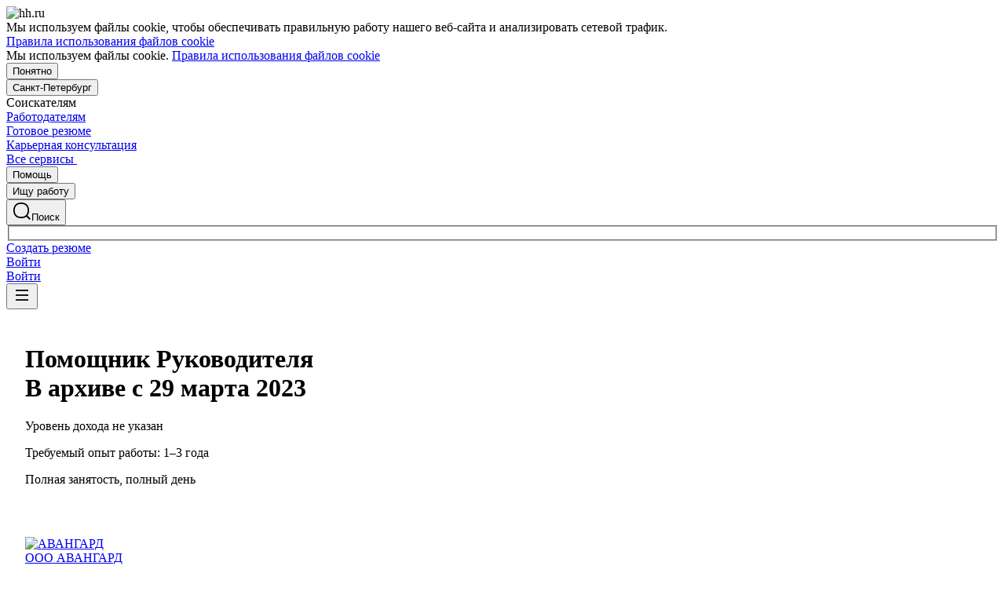

--- FILE ---
content_type: text/html; charset=utf-8
request_url: https://spb.hh.ru/vacancy/77443019
body_size: 129482
content:
<!DOCTYPE html>
<html class="desktop" lang="ru"><!--request: 1769020185927b662dfb580de3c50022--><head><meta http-equiv="Content-Type" content="text/html; charset=UTF-8"><meta http-equiv="X-UA-Compatible" content="IE=edge"><title data-rh="">Вакансия Помощник Руководителя в Санкт-Петербурге, работа в компании АВАНГАРД (вакансия в архиве c 29 марта 2023)</title><meta name="twitter:card" content="summary_large_image"><meta data-rh="" name="description" content="Вакансия Помощник Руководителя в компании АВАНГАРД. Зарплата: не указана. Санкт-Петербург. Требуемый опыт: 1–3 года. Полная занятость. Дата публикации: 29.03.2023."><meta property="og:image" content="https://thumbnail.hh.ru/vacancy/77443019.png?host=spb.hh.ru"><meta property="og:image:width" content="1280"><meta property="og:image:height" content="670"><meta name="twitter:image" content="https://thumbnail.hh.ru/vacancy/77443019.png?host=spb.hh.ru"><meta name="vk:image" content="https://thumbnail.hh.ru/vacancy/77443019.png?host=spb.hh.ru&amp;dimensionType=VK"><meta property="og:image" content="https://i.hh.ru/images/logos/openGraph/hh.ru_square.png"><meta property="og:image:width" content="400"><meta property="og:image:height" content="400"><meta data-rh="" property="og:title" content="Вакансия Помощник Руководителя в Санкт-Петербурге, работа в компании АВАНГАРД (вакансия в архиве c 29 марта 2023)"><meta data-rh="" property="og:description" content="Зарплата: не указана. Санкт-Петербург. Требуемый опыт: 1–3 года. Полная занятость. Дата публикации: 29.03.2023."><meta name="sentry-trace" content="72a33c04d021445d80719458f7ab075a-987e7e639d9a5ab4-0"><meta name="baggage" content="sentry-trace_id=72a33c04d021445d80719458f7ab075a,sentry-sample_rand=0.724171,sentry-environment=production,sentry-release=xhh%4026.4.3.7,sentry-public_key=0cc3a09b6698423b8ca47d3478cfccac,sentry-transaction=/vacancy/%7Bid%3Aint%7D,sentry-sample_rate=0.001,sentry-sampled=false"><script id="js-script-global-vars">
            window.bloko = {
                fontUrl: 'https://i.hh.ru/styles/other/pages/__fonts_3e2a20dec491e4294c7ec1c4f92c6567.css'
            };
            window.magritte = {
                fontUrl: 'https://i.hh.ru/styles/other/pages/__magritte-fonts_5baeb822891e756b91f85c6828a48bac.css'
            };
            window.globalVars = {
                apiXhhHost: "https://hh.ru",
                sharedRemoteEntry: "https://i.hh.ru/shared/remote.xhhshared.87c984d656fc9b88.js",
                buildFolder: "build",
                luxEnabled: true,
                locale: "ru_RU",
                country: "1",
                area: "231",
                build: "26.4.3.7",
                lang: "RU" || "RU",
                analyticsParams: "{\"hhtmSource\": \"vacancy\", \"hhtmFrom\": \"\", \"hhtmSourceLabel\": \"\", \"hhtmFromLabel\": \"\", \"brandingType\": null, \"isBrandingPreview\": \"false\", \"vacancyId\": 77443019, \"activeTab\": \"main\", \"active\": \"false\", \"archived\": \"true\", \"disabled\": \"false\", \"waiting\": \"false\", \"needFix\": \"false\"}",
                requestId: "1769020185927b662dfb580de3c50022",
                pageName: "vacancy",
                luxPageName: "VacancyView",
                statsPageName: "",
                sentryDSN: "https://55d08dbf26984dd4b9206c097b9cc2ab@sentry.hh.ru/607",
                skillazURL: "https://hh.skillaz.ru",
                siteId: "7" || "1",
                staticHost: "https://i.hh.ru",
                hhcdnHost: "https://hhcdn.ru",
                imageResizingCdnHost: "https://img.hhcdn.ru",
                apiHost: "https://api.hh.ru",
                timeStamp: "1769020185",
                userType: "" || 'anonymous',
                cryptedUserId: "",
                employerState: "",
                login: "",
                hhid: "",

                
                autotestsComponentsInitEnd: false,

                features: {"Inter_font_enabled":null,"is_global_id_enabled_in_gib_fp":null,"chat_write_possibility_controls_enabled":null,"sentry_logging":true,"sentry_request_queue_limit":6,"fingerprinting_enable":true,"secure_portal_enabled":true,"secure_portal_test_version_enabled":true,"live_reload":null,"employer_extensions_to_detect":"{\"vera\": \"veraBar\", \"friendwork\": \"fwi-popup\", \"potok\": \"potok_io__chrome_extension_iframe\", \"extrasaur\": \"custom-table-iframe-div\", \"cleverStaffLogin\": \"cleverStaffNeedLogin\", \"cleverStaff\": \"cleverStaffBlock\", \"amoCRM\": \"amocrm-scrapper\", \"amoCRM2\": \"js-amo-field-mark-positioned\", \"basecheck\": \"noty_layout__topRight\", \"leo\": \"dataLeo\", \"hrDrive\": \"hh-widget-wrapper\"}","employer_chrome_extensions_to_detect":"[\n  {\n    \"name\": \"spodbor\",\n    \"url\": \"chrome-extension://gafchcnohalkhohnedifhjblhdhoppkg/content.css\"\n  },\n  {\n    \"name\": \"friendwork\",\n    \"url\": \"chrome-extension://lmajkdcdknelgehdmcldckonhndcodco/fonts/Lato/lato.css\"\n  }\n]\n","anonymous_resume_enabled":null,"sentry_js_config":"{\r\n  \"ignorePaths\": {\r\n    \"regexps\": [\r\n      \"[\\\\da-f]+/[\\\\da-f-]+/main\\\\.js\",\r\n      \".*akamaihd\\\\.net.+$\",\r\n      \"\\\\/inj_js\\\\/common\\\\.js\",\r\n      \"fingerprintjs\",\r\n      \"ckeditor4.5\",\r\n      \"[\\\\d\\\\.]+\\\\/combine.js\",\r\n      \"ckeditor/ckeditor\\\\.js\",\r\n      \"axios\\\\/lib\\\\/core\\\\/createError\",\r\n      \"fbevents\\\\.js\",\r\n      \"core-js\\\\/modules\\\\/es\\\\.promise\\\\.js\",\r\n      \"\\\\/ru_RU\\\\/all.js\",\r\n      \"raphael\",\r\n      \"/gpt/pubads_impl\",\r\n      \"Invalid character: '\\\\0'\",\r\n      \"roxot\",\r\n      \"moz-extension:\\\\/\\\\/\",\r\n      \"sovetnik.min.js\",\r\n      \"safeframe-bundles\",\r\n      \"\\\\/static\\\\/sync-loader\\\\.js\",\r\n      \"bundles-es2017\",\r\n      \"js\\\\/code\",\r\n      \"partner-code-bundles\",\r\n      \"\\\\/wrapper\\\\/js\\\\/common-engine\\\\.js\",\r\n      \"\\\\/partner-code-bundles\\\\/\",\r\n      \"safari-extension:\\\\/\\\\/\",\r\n      \"chrome:\\\\/\\\\/internal-\",\r\n      \"chrome-extension\",\r\n      \"instant-web\",\r\n      \"\\\\/3\\\\/zp\\\\.js\"\r\n    ]\r\n  },\r\n  \"ignoreErrors\": {\r\n    \"strings\": [\r\n      \"Loading CSS chunk\",\r\n      \"Cannot read property 'disguiseToken' of undefined\",\r\n      \"Cannot redefine property: googletag\",\r\n      \"Database deleted by request of the user\",\r\n      \"InternalError: Promise rejection value is a non-unwrappable cross-compartment wrapper.\",\r\n      \"Failed to update a ServiceWorker: An unknown error occurred when fetching the script.\",\r\n      \"'e.data.indexOf' is not a function\",\r\n      \"Load timeout for modules:\",\r\n      \"__gCrWeb.autofill.extractForms\",\r\n      \"HTML Parsing Error: Unable to modify the parent container element before the child element is closed\",\r\n      \"Failed to retrieve hasPrivateToken response. Exceeded the number-of-issuers limit.\",\r\n      \"Failed to retrieve hasPrivateToken response.\",\r\n      \"Uncaught exception: TypeError: Cannot convert 'd.body' to object\",\r\n      \"Node cannot be inserted at the specified point in the hierarchy\",\r\n      \"TypeError: Недопустимый вызывающий объект\",\r\n      \"TypeError: Load failed\",\r\n      \"TypeError: Failed to fetch\",\r\n      \"TypeError: Invalid calling object\",\r\n      \"TypeError: 'undefined' is not an object (evaluating 'doc.forms')\",\r\n      \"TypeError: Cannot read property 'precision' of undefined\",\r\n      \"The operation was aborted due to shutdown.\",\r\n      \"Uncaught exception: TypeError: Cannot convert 'a.mini' to object\",\r\n      \"window.zAdv\",\r\n      \"backbone in Function.e.Router [as extend]\",\r\n      \"this._doc.documentElement\",\r\n      \"Can't find variable: inf\",\r\n      \"SkypeClick2Call\",\r\n      \"Синтаксическая ошибка\",\r\n      \"Invalid or unexpected token\",\r\n      \"Unexpected token <\",\r\n      \"Blocked a frame with origin\",\r\n      \"__show__deepen\",\r\n      \"expected expression, got '<'\",\r\n      \"Cannot read property 'forms' of undefined\",\r\n      \"GM_addStyle is not defined\",\r\n      \"can't redefine non-configurable property \\\"userAgent\\\"\",\r\n      \"Can't find varfiable: auto\",\r\n      \"only one instance of babel-polyfill is allowed\",\r\n      \"this.matches is not a function\",\r\n      \"NS_ERROR_NOT_INITIALIZED\",\r\n      \"NS_ERROR_UNEXPECTED\",\r\n      \"jQuery(...).size is not a function\",\r\n      \"Unexpected token ILLEGAL\",\r\n      \"Unexpected identifier\",\r\n      \"Unexpected end of input\",\r\n      \"yndx_svtn_e\",\r\n      \"Failed to update a ServiceWorker: The script resource is behind a redirect, which is disallowed.\",\r\n      \"TypeError: Cannot set property 'destroySlots' of undefined\",\r\n      \"Non-Error exception captured with keys: status, statusText\",\r\n      \"Non-Error promise rejection captured with value: Timeout\",\r\n      \"Non-Error promise rejection captured with value: undefined\",\r\n      \"SyntaxError: The string did not match the expected pattern.\",\r\n      \"The operation is insecure\",\r\n      \"No identifiers allowed directly after numeric literal\",\r\n      \"wmrzz_time2 is not defined\",\r\n      \"Request failed with status code 403\",\r\n      \"Request failed with status code 502\",\r\n      \"SYNTAX_ERR: DOM Exception 12\",\r\n      \"Unexpected end of script\",\r\n      \"maxthon\",\r\n      \"Request aborted\",\r\n      \"play() failed because the user didn't interact with the document first\",\r\n      \"NetworkError when attempting to fetch resource.\",\r\n      \"The operation was aborted.\",\r\n      \"wmrzz_zakrit2\",\r\n      \"l.LegacyGlobal.should_do_lastpass_here\",\r\n      \"measurePositions is not defined\",\r\n      \"JSON syntax error\",\r\n      \"Unexpected token 'else'\",\r\n      \"Unexpected token '<'\",\r\n      \"_toConsumableArray is not defined\",\r\n      \"GM_addStyle\",\r\n      \"Illegal invocation\",\r\n      \"ResizeObserver loop limit exceeded\",\r\n      \"Identifier 'originalPrompt' has already been declared\",\r\n      \"UnhandledRejection: {}\",\r\n      \"UnhandledRejection: 5\",\r\n      \"ReferenceError: ServiceWorkerRegistration is not defined\",\r\n      \"topMsg is not defined\",\r\n      \"SyntaxError: illegal character U+009E\",\r\n      \"ResizeObserver loop completed with undelivered notifications\",\r\n      \"injected_main is not defined\",\r\n      \"Document is not focused.\",\r\n      \"__firefox__.favicons.getFavicons\",\r\n      \"Failed to get the interest cohort:\",\r\n      \"__VUE_DEVTOOLS_IFRAME__\",\r\n      \"_AutofillCallbackHandler\",\r\n      \"SyntaxError: Unexpected EOF\",\r\n      \"NotFoundError: NotFoundError\",\r\n      \"Ethereum is not initialized\",\r\n      \"document.getElementsByTagName('video')[0].webkitExitFullScreen\",\r\n      \"null is not an object (evaluating 'document.querySelector('title').textContent')\",\r\n      \"Cannot redefine property: src\",\r\n      \"Non-Error promise rejection captured with value: null\",\r\n      \"AbortError: The user aborted a request\",\r\n      \"cadesplugin is not defined\",\r\n      \"Cannot read properties of undefined (reading 'firefoxSample')\",\r\n      \"Non-Error promise rejection captured with value: 404\",\r\n      \"Minified React error #423; visit https://reactjs.org/docs/error-decoder.html?invariant=423 for the full message or use the non-minified dev environment for full errors and additional helpful warnings.\",\r\n      \"Minified React error #425; visit https://reactjs.org/docs/error-decoder.html?invariant=425 for the full message or use the non-minified dev environment for full errors and additional helpful warnings.\",\r\n      \"Minified React error #418; visit https://reactjs.org/docs/error-decoder.html?invariant=418 for the full message or use the non-minified dev environment for full errors and additional helpful warnings.\",\r\n      \"Не удалось получить DOM-элементы кнопок с действиями. (Amo-Samokat)\",\r\n      \"Java object is gone\",\r\n      \"Failed to execute 'removeChild' on 'Node': The node to be removed is not a child of this node.\",\r\n      \"Java bridge method invocation error\",\r\n      \"UnknownError: Internal error.\",\r\n      \"InvalidStateError: the execution context does not exist\",\r\n      \"UnknownError: Connection to Indexed Database server lost. Refresh the page to try again\",\r\n      \"Can't find variable: gmo\",\r\n      \"timeout exceeded\",\r\n      \"Non-Error promise rejection captured with value: 0\",\r\n      \"Error invoking post: Method not found\"\r\n    ],\r\n    \"regexps\": [\r\n      \"^\\\"500 \\\"\",\r\n      \"^\\\"0 \\\"\",\r\n      \"^{}\",\r\n      \"^undefined$\",\r\n      \"^Syntax error$\",\r\n      \"^Неопределенная ошибка\\\\.$\",\r\n      \"^Недопустимый знак$\",\r\n      \"^TypeError undefined is not an object \\\\(evaluating 'a\\\\.ajax'\\\\)$\",\r\n      \"^SyntaxError missing \\\\) after argument list$\",\r\n      \"^\\\\[object Event\\\\]$\",\r\n      \"\\\\bgST\\\\b\",\r\n      \"pixelPositionVal\",\r\n      \"boxSizingReliable\",\r\n      \"reliableMarginLeft\",\r\n      \"^Недостаточно памяти для завершения операции.\",\r\n      \"Недостаточно памяти для завершения операции[\\\\s\\\\S]+?fingerprint2\",\r\n      \"^illegal character$\",\r\n      \"^Access is denied\\\\.\\\\s*$\",\r\n      \"^Timeout$\",\r\n      \"^Unexpected token else$\",\r\n      \"^Error: 7$\",\r\n      \"^7$\",\r\n      \"^Недостаточно памяти$\",\r\n      \"^\\\\[CKEDITOR.resourceManager.load\\\\] Resource name \\\"default\\\" was not found at\",\r\n      \"can't redefine non-configurable property \\\"AceScript\\\"\",\r\n      \"Операция была отменена пользователем.\",\r\n      \"out of memory\",\r\n      \"Network Error\",\r\n      \"NetworkError\",\r\n      \"LegacyGlobal\",\r\n      \"Loading chunk\",\r\n      \"^No error message$\",\r\n      \"^\\\"Timeout\\\"$\",\r\n      \"^Invalid character\",\r\n      \"^\\\"Event\\\"$\",\r\n      \"^\\\"\\\\*\\\\*non-serializable\\\\*\\\\*\\\"$\",\r\n      \"^chrome is not defined$\",\r\n      \"missing \\\\) after argument list$\",\r\n      \"\\\"error\\\" called on an object that does not implement interface Console\",\r\n      \"SyntaxError: Identifier '_0[xX][0-9a-fA-F]{4}' has already been declared\",\r\n      \"adfox#checkContainer: Element with id #roxotAd-[a-zA-Z0-9-]* not found\",\r\n      \"javaEnabled is not a function\",\r\n      \"property 'javaEnabled' is a read-only\",\r\n      \"u.remoteFrameRegistration.processChildFrameMessage\",\r\n      \"instantSearchSDKJSBridgeClearHighlight\",\r\n      \"window\\\\.cb\\\\d+\",\r\n      \"Object Not Found Matching Id:\\\\d+\",\r\n      \"metrika\\/watch.js\",\r\n      \"ReferenceError: Can't find variable: PaymentAutofillConfig\",\r\n      \"firefoxSample\",\r\n      \"AbortError\",\r\n      \"QuotaExceededError\",\r\n      \"indexedDB.open\",\r\n      \"Unable to open database file on disk\",\r\n      \"Internal error when calculating storage usage\",\r\n      \"\\\\[ Federation Runtime \\\\]: remoteEntryExports is undefined\",\r\n      \"\\\\[loadRemoteSharedXHH\\\\] Failed to load remote module\"\r\n    ],\r\n    \"serialize\": [{\"code\": \"4001\"}, {\"code\": \"4900\"}],\r\n    \"stacktraces\": [\r\n      \"XMLHttpRequest.request.onreadystatechange(<anonymous>)\",\r\n      \"XMLHttpRequest.xhr.onreadystatechange(<anonymous>)\",\r\n      \"checkPerfReady(<anonymous>)\",\r\n      \"(</metrika/tag.js>)\",\r\n      \"(</metrika/watch.js>)\"\r\n    ]\r\n  },\r\n  \"replaysOnErrorSampleRate\": 0.12,\r\n  \"tracesSampleRate\": 0.00001\r\n}","store_debug":false,"iframe_fix_size_banners":null,"yandex_adfox_enabled":"{ \"hh.ru\": true, \"zp.ru\": true, \"rb.by\": true, \"hh.ua\": false, \"hh.uz\": true, \"hh.ge\": true, \"hh.kg\": true, \"hh.kz\": true, \"hh.az\": true }","ymaps_api_key":"bd2ce8bf-561f-4940-be08-6e87317d767b","ymaps_suggest_api_key":"b9e3758b-e8d8-4f3b-ae7e-92c27aea7f3a","fingerprinting_for_anonymous_user_enable":false,"get_page_html_timeout_ms":3000,"disable_app_init_for_ie11":null,"add_hhtm_to_link_href":null,"legacy_page_react_header_split_by_hhuid":null,"front_validation_for_password_changing":true,"stat_shard_request_percent":false,"web_performance_analytics_percent":true,"disable_counters":false},
                variables: {"vendors": "/build/vendors.72c29541cf56ce0a.js", "runtime": "/build/runtime.0bfbe2143ac884f7.js", "bloko": "/build/bloko.35a079777fb59d5d.js", "magritte": "/build/magritte.4d612db7d12b8ef2.js", "appEntryPoint": "/build/appEntryPoint.10ac895ac3ac69d3.js"},
                cssMaping: 
        {"admin-admin":{"name":"admin","dir":"admin","path":"styles/admin/pages/__admin_8bc3345ab804af93d16f9db233041413.css"},"applicant-applicant":{"name":"applicant","dir":"applicant","path":"styles/applicant/pages/__applicant_91c51fa18a14e08be63339b9de118d73.css"},"employer-employer":{"name":"employer","dir":"employer","path":"styles/employer/pages/__employer_85fe4c37bdac24e4cc7be53a942aede0.css"},"globals-account":{"name":"account","dir":"globals","path":"styles/globals/pages/__account_63eab6f3b84e5506ac620e74462ff91b.css"},"globals-applicant-services-desktop":{"name":"applicant-services-desktop","dir":"globals","path":"styles/globals/pages/__applicant-services-desktop_cc0837991bad44a3a4a442aa9e283b77.css"},"globals-applicant-services-mobile":{"name":"applicant-services-mobile","dir":"globals","path":"styles/globals/pages/__applicant-services-mobile_8f718a0949582451372bee29436a2305.css"},"globals-bloko-imports":{"name":"bloko-imports","dir":"globals","path":"styles/globals/pages/__bloko-imports_8bd68da9e5e6139c1ac7dca1e175b4c0.css"},"globals-bloko-overrides":{"name":"bloko-overrides","dir":"globals","path":"styles/globals/pages/__bloko-overrides_1cfb924e48ea9ed1a885a9f12128705c.css"},"globals-dev-tools":{"name":"dev-tools","dir":"globals","path":"styles/globals/pages/__dev-tools_e91bc538b6eac55c7d5f3cc3a24b2335.css"},"globals-globals":{"name":"globals","dir":"globals","path":"styles/globals/pages/__globals_07f028b00c6f93af8045d83e844a94d0.css"},"other-ckeditor":{"name":"ckeditor","dir":"other","path":"styles/other/pages/__ckeditor_f468673223ce8deef50d2a99e55cc942.css"},"other-fonts":{"name":"fonts","dir":"other","path":"styles/other/pages/__fonts_3e2a20dec491e4294c7ec1c4f92c6567.css"},"other-kangaroo":{"name":"kangaroo","dir":"other","path":"styles/other/pages/__kangaroo_78a9c3dd73c979dd6cb75259f5b22b15.css"},"other-magritte-fonts":{"name":"magritte-fonts","dir":"other","path":"styles/other/pages/__magritte-fonts_5baeb822891e756b91f85c6828a48bac.css"},"other-promo":{"name":"promo","dir":"other","path":"styles/other/pages/__promo_db24b90c33c74511fee6a2403f0e32a3.css"},"magritte":{"name":"magritte","dir":"magritte","path":"build/magritte.849c059662855108.css"},"vendors":{"name":"vendors","dir":"vendors","path":"build/vendors.4dd3e7d3e3489932.css"}}
    ,
                firebaseMessagingSenderId: '805196181446',
                firebaseProjectId: 'hh-prod-web',
                firebaseApiKey: 'AIzaSyDbhG4QAAPJjUYmVAlGxnP6lznLERG9NUw',
                firebaseAppId: '1:805196181446:web:90b284644e2aec29220cc7',
                ads_sandbox: '0',
                sentryExtraData: {},
                microFrontends: {"employerReviewsSmall":{"url":"/employer_reviews/proxy_components/small_widget?employerId=1774262&vacancyId=77443019&is_magritte=True&is_magritte_header_exp=False","isSuccessSSR":false,"useSSRResult":false,"styles":null,"scripts":null,"globalServiceName":null,"remoteEntry":null,"remoteServiceName":null,"inlineScript":"","headTags":"","host":"employer-reviews-front","id":"1"},"employerReviewsBig":{"url":"/employer_reviews/proxy_components/big_widget?employerId=1774262&vacancyId=77443019&isNoticeableComplainButton=True","isSuccessSSR":false,"useSSRResult":false,"styles":null,"scripts":null,"globalServiceName":null,"remoteEntry":null,"remoteServiceName":null,"inlineScript":"","headTags":"","host":"employer-reviews-front","id":"2"}},
                countersDisabled: false,
                isWebView: false,
                topLevelDomain: 'hh.ru',
            };

            try {
                if (typeof window.globalVars.analyticsParams === 'string') {
                    window.globalVars.analyticsParams = JSON.parse(window.globalVars.analyticsParams)
                }
            } catch(e) {}
        </script><script id="js-script-inline">
(()=>{var e={430:function(e,t,o){"use strict";o.r(t),o.d(t,{Debug:()=>d,getUserAgentDetails:()=>g.T,Bound:()=>u,elementSpy:()=>p,escape:()=>f,Cookies:()=>n.L,debounce:()=>y,Supports:()=>l.Z,localStorageWrapper:()=>S.Y,sessionStorageWrapper:()=>I,throttle:()=>v,urlParser:()=>V,unescape:()=>b});var n=o(926);const r={viewMode:1,timestamp:(new Date).getTime()};var i=function(e){return e[e.PRODUCTION=0]="PRODUCTION",e[e.TEST=1]="TEST",e[e.DEVELOP=2]="DEVELOP",e}(i||{});const s={},a={},c=()=>{},d="undefined"==typeof window?{init:c,log:c,registerLog:c,registerUtility:c,utility:{},viewMods:i,setMod:c,syncDebugLevelWithCookie:c,cookieName:null}:{cookieName:null,init(){const e=function(e,...t){console[e](...t)};void 0===s.error&&this.registerLog("error",this.viewMods.TEST,e.bind(this,"error")),void 0===s.warn&&this.registerLog("warn",this.viewMods.TEST,e.bind(this,"warn")),void 0===s.info&&this.registerLog("info",this.viewMods.DEVELOP,e.bind(this,"log"))},syncDebugLevelWithCookie(e){this.cookieName=e,this.setMod(n.L.get(this.cookieName))},log(e,...t){e.split(" ").forEach((e=>{const o=s[e];o&&o.viewMode<=r.viewMode&&o.handler(...t)}))},registerLog(e,t,o){s[e]={viewMode:t,handler:o}},registerUtility(e,t){a[e]=t},utility:a,viewMods:i,setMod(e){const t="string"==typeof e?parseInt(e,10):e;null===t||isNaN(t)||t<this.viewMods.PRODUCTION||t>this.viewMods.DEVELOP||(r.viewMode=t,this.cookieName&&n.L.set(this.cookieName,t))}};var l=o(17);let u=function(e){return e.Top="top",e.Bottom="bottom",e.Left="left",e.Right="right",e}({});const m=({entryIsIntersecting:e,entryRootBounds:t,rect:o,rootElement:n,rootMargin:r,trackingBounds:i=[u.Bottom],entryPercent:s=0})=>{const{windowWidth:a,windowHeight:c}=((e,t,o)=>{const n=window.innerWidth||document.documentElement.clientWidth,r=window.innerHeight||document.documentElement.clientHeight;return!l.Z.desktopSafari()||t||o?{windowWidth:e?.width||n,windowHeight:e?.height||r}:{windowWidth:n,windowHeight:r}})(t,n,r),d={[u.Top]:()=>o.top<=c&&o.top>=0,[u.Bottom]:()=>o.top+o.height<=c&&o.top+o.height>=0,[u.Left]:()=>o.left<=a&&o.left>=0,[u.Right]:()=>o.left+o.width<=a&&o.left+o.width>=0};let m=e;return s?m&&((e,t,o)=>e.top+e.height/(1/t)<=o&&e.top+e.height>0)(o,s,c):(i.some((e=>{const t=d[e]();return m=m&&t,!t})),m)},h=(e,t)=>{const o=((e,t)=>{let o=null;return(n,r,i)=>{if(n){if(!t.onShow)return o;t.elementLockTime?o=setTimeout((()=>{o=null,m({entryIsIntersecting:r,entryRootBounds:i,rect:e.getBoundingClientRect(),...t})&&t.onShow?.()}),t.elementLockTime):t.onShow()}else o?(clearTimeout(o),o=null):t.onHide?.();return o}})(e,t);let n,r;const i=e=>{const i=e[0];if(!i)return;const s=m({entryIsIntersecting:i.isIntersecting,entryRootBounds:i.rootBounds,rect:i.boundingClientRect,...t});s!==n&&(r=o(s,i.isIntersecting,i.rootBounds),n=s)};let s;const a=[0,1];t.entryPercent&&a.push(t.entryPercent);try{s=new IntersectionObserver(i,{threshold:a,root:t.rootElement,rootMargin:t.rootMargin})}catch(e){s=new IntersectionObserver(i,{threshold:a})}const c=()=>{n=!1,s.observe(e)};return c(),{stopSpying:()=>{r&&clearTimeout(r),s.disconnect()},startSpying:c}},p=(e,t)=>h(e,t);var g=o(940);const w=e=>{const t=t=>e[t],o=`(?:${Object.keys(e).join("|")})`,n=RegExp(o),r=RegExp(o,"g");return function(e){return e=null==e?"":`${e}`,n.test(e)?e.replace(r,t):e}},f=w({"&":"&amp;","<":"&lt;",">":"&gt;",'"':"&quot;","'":"&#x27;","`":"&#x60;"}),b=w({"&amp;":"&","&lt;":"<","&gt;":">","&quot;":'"',"&#x27;":"'","&#x60;":"`"}),y=(e,t)=>{let o;const n=function(...n){o&&clearTimeout(o),o=setTimeout((()=>{o=null,e.apply(this,n)}),t)};return n.cancel=()=>{o&&clearTimeout(o),o=null},n},v=(e,t)=>{let o,n,r;const i=function i(...s){if(o)return n=s,void(r=this);e.apply(this,s),o=setTimeout((()=>{o=null,n&&(i.apply(r,n),n=null)}),t)};return i.cancel=()=>{o&&clearTimeout(o),n=null,o=null},i};var S=o(549),T=o(950),E=o(145);const I=l.Z.sessionStorage()?(0,E.Z)(window.sessionStorage):new T.Z,k=e=>[null,void 0].includes(e),_=e=>k(e)||Array.isArray(e)||!["function","object"].includes(typeof e);function L(e){if(!e||"[object Object]"!==Object.prototype.toString.call(e))throw new TypeError("GET параметры должны быть объектом.");if(!Object.values(e).every(_))throw new TypeError("Значение параметра должено быть массивом или примитивом");return Object.entries(e).filter((e=>!k(e[1]))).reduce(((e,[t,o])=>(Array.isArray(o)?e.push(...o.map((e=>[t,e]))):e.push([t,o]),e)),[])}function x(e){const t=L(e);return new URLSearchParams(t).toString()}function O(e){return[...new URLSearchParams(e).entries()].reduce(((e,[t,o])=>e[t]?(e[t].push(o),e):(e[t]=[o],e)),{})}const M="dummy.dummy",P=`https://${M}`;function V(e){let t=e;t||(t="");const o=new URL(t,P),n={params:O(o.search),protocol:o.protocol,hostname:o.hostname,host:o.host,port:o.port,pathname:o.pathname,search:o.search,hash:o.hash};return function(e,t){Object.defineProperty(e,"href",{get:()=>(o.search=x(e.params),o.hash=e.hash,o.href.replace(P,"")),set(t){o.href=t,e.params=O(o.search)},enumerable:t}),Object.defineProperty(e,"search",{get:()=>(o.search=x(e.params),o.search),set(t){o.search=t,e.params=O(o.search)},enumerable:t}),Object.defineProperty(e,"host",{get:()=>o.hostname.replace(M,"")+(""===o.port?"":`:${o.port}`),set(t){const[n,r]=t.split(":");o.hostname=n,r?e.port=r:o.port=""},enumerable:t}),Object.defineProperty(e,"hostname",{get:()=>o.hostname.replace(M,""),set(e){o.hostname=e},enumerable:t}),Object.defineProperty(e,"port",{get:()=>"0"===o.port||"80"===o.port?"":o.port,set(e){if(isNaN(parseInt(e,10)))throw new TypeError("Порт должен быть числом");o.port=e},enumerable:t}),Object.defineProperty(e,"protocol",{get:()=>o.protocol,set(e){o.protocol=e}}),Object.defineProperty(e,"pathname",{get:()=>0===o.pathname.indexOf("/")?o.pathname:`/${o.pathname}`,set(e){o.pathname=e}})}(n,!0),n}V.stringify=e=>{if(!e)return"";let t=e;return Array.isArray(t)||(t=L(t)),new URLSearchParams(t).toString()}},926:function(e,t,o){"use strict";o.d(t,{L:()=>n});const n={set(e,t,o){if(void 0===e)return;let n=`${e}=${t||""};path=/`;if(void 0!==o){const e=new Date;e.setTime(e.getTime()+36e5*o),n+=`;expires=${e.toUTCString()}`}document.cookie=n},get(e){let t=null;return this.getAll().reverse().some((o=>o.name===e&&(t=o.value,!0))),t},getAll:()=>(document.cookie?document.cookie.split("; "):[]).map((e=>{const t=e.split("=");let o;try{o=decodeURIComponent(t[1])}catch(e){o=t[1]}return{name:t[0],value:o}})),remove(e){this.set(e,"",-1)}}},940:function(e,t,o){"use strict";o.d(t,{T:()=>i});const n=(e,t)=>t?Object.keys(e).map((o=>{const n=e[o];return{[o]:{...n,minVersion:t[o]||n.minVersion}}})).reduce(((e,t)=>({...e,...t})),{}):e,r=n({edge:{matches:/edg(?:e|ios|a)?\/(\d+)/,minVersion:12},firefox:{matches:/firefox\/(\d+)/,minVersion:52},operaMobile:{matches:/opera\/(\d+).+opera mobi/,minVersion:12},opera:{matches:/(?:opr|presto\/.+ version)\/(\d+)/,minVersion:76,exclude:e=>{const t=e.toLowerCase();return t.includes("android")&&t.includes("opr/")}},win_safari:{matches:/windows nt.+ version\/(\d+)\.[\d.]+ safari/,minVersion:9},ios_saf:{matches:/cpu(?: iphone)? os (\d+)_[\d_]+ like mac os x/,minVersion:8,exclude:e=>{const t=e.toLowerCase();return t.includes("crios")||t.includes("fxios")||t.includes("yabrowser")}},samsung:{matches:/samsungbrowser\/(\d+)/,minVersion:14},yandex:{matches:/(?:yabrowser|yaapp_android|yasearchbrowser)\/(\d+)/,minVersion:21},uc:{matches:/ucbrowser\/(\d+)/,minVersion:13},android:{matches:/android (\d+\.\d)/,minVersion:4.1,exclude:e=>{const t=e.toLowerCase();return t.includes("chrome/")||t.includes("crios/")}},chrome:{matches:/(?:chrome|crios)\/(\d+)/,minVersion:44,exclude:e=>{const t=e.toLowerCase();return t.includes("edg/")||t.includes("yabrowser")||e.includes("yaapp_android")||e.includes("yasearchbrowser")||t.includes("ucbrowser")||t.includes("samsung")}},safari:{matches:/macintosh;.+ version\/(\d+)\.[\d.]+ safari/,minVersion:9},operaMini:{matches:/opera mini\/(\d+)/,minVersion:999,exclude:e=>e.includes("presto")},trident:{matches:/trident\/(\d+)\./,minVersion:999},ie:{matches:/msie (\d+)\./,minVersion:999},ie_mob:{matches:/iemobile\/(\d+)/,minVersion:999}},{and_chr:138,android:138,chrome:79,edge:129,firefox:128,ios_saf:16,opera:108,safari:16});function i(e,t){const o=e.toLowerCase(),i={isSupported:!0,browser:null,version:null},s=n(r,t);for(const e in s){const t=o.match(s[e].matches);if(t){const n=parseFloat(t[1]);if(!isNaN(n)){if(s[e].exclude?.(o))continue;i.browser=e,i.version=n,n<s[e].minVersion&&(i.isSupported=!1);break}}}return i}},107:function(){window.cancelIdleCallback=window.cancelIdleCallback||function(e){clearTimeout(e)}},910:function(){!function(){const e=location.hostname,t=window.globalVars?.topLevelDomain;let o="";t&&(o=`domain=.${e.slice(e.indexOf(t))};`),document.cookie=`GMT=${(new Date).getTimezoneOffset()/60*-1};${o}path=/`}()},675:function(){!function(){const e=[];/(ipad|ipod|iphone)/i.test(navigator.userAgent.toLowerCase())&&e.push("ios"),e.length&&(document.getElementsByTagName("html")[0].className+=` ${e.join(" ")}`)}()},340:function(){window.requestIdleCallback=window.requestIdleCallback||(e=>setTimeout((()=>{const t=Date.now();e({didTimeout:!1,timeRemaining:()=>Math.max(0,50-(Date.now()-t))})}),1))},549:function(e,t,o){"use strict";o.d(t,{Y:()=>s});var n=o(17),r=o(950),i=o(145);const s=n.Z.localStorage()?(0,i.Z)(window.localStorage):new r.Z},950:function(e,t,o){"use strict";o.d(t,{Z:()=>n});const n=function(){let e={};this.length=0,this.key=function(t){const o=Object.keys(e);return t<o.length?o[t]:null},this.setItem=function(t,o){e.hasOwnProperty(t)||(this.length+=1),e[t]=String(o)},this.getItem=function(t){return e.hasOwnProperty(t)?e[t]:null},this.removeItem=function(t){this.length-=1,delete e[t]},this.clear=function(){this.length=0,e={}},this.getLength=function(){return this.length}}},145:function(e,t,o){"use strict";o.d(t,{Z:()=>n});const n=function(e){return{key(t){try{return e.key(t)}catch(e){return null}},getItem(t){try{return e.getItem(t)}catch(e){return null}},setItem(t,o){try{e.setItem(t,o)}catch(n){try{e.removeItem(t),e.setItem(t,o)}catch(e){}}},removeItem(t){try{e.removeItem(t)}catch(e){}},clear(){try{e.clear()}catch(e){}},getLength(){try{return e.length}catch(e){return 0}}}}},17:function(e,t,o){"use strict";o.d(t,{Z:()=>a});const n=function(e){let t;return function(){return void 0===t&&(t=e()),t}},r=function(e,t){return function(){try{return window[e].setItem(t,t),window[e].removeItem(t),!0}catch(e){return!1}}};let i;const s=()=>(void 0===i&&(i=navigator.userAgent.toLowerCase()),i),a={localStorage:n(r("localStorage","_hh_test_local_storage")),sessionStorage:n(r("sessionStorage","_hh_test_session_storage")),historyApi:n((()=>!!window.history?.pushState)),android:n((()=>/android/i.test(s())&&!/IEMobile/i.test(s())&&!/(ipad|ipod|iphone)/i.test(s()))),IEMobile:n((()=>/IEMobile/i.test(s()))),IE:n((()=>/MSIE/i.test(s())||s().includes("trident")&&s().includes("rv:11")||s().includes("edge"))),mobile:n((()=>/android|webos|iphone|ipad|ipod|blackberry|iemobile|opera mini/i.test(s()))),ios:n((()=>/(ipad|ipod|iphone)/i.test(s()))),desktopSafari:n((()=>void 0!==window.safari)),webkit:n((()=>/webkit/i.test(s()))),touch:n((()=>"ontouchstart"in window)),inputTypeTime:n((()=>{const e=document.createElement("input");return e.setAttribute("type","time"),"time"===e.type}))}},891:function(e,t,o){"use strict";t.default=void 0;var n=o(430);t.default=e=>{let{url:t,version:o,name:r}=e;if(!n.Supports.localStorage())return;const i=document.getElementsByTagName("head")[0],s=`${r}Font`,a=`${r}FontVersion`;function c(e){const t=document.createElement("style");t.textContent=e,i.appendChild(t)}let d=!1,l=null;try{d=n.localStorageWrapper.getItem(a)===o,l=n.localStorageWrapper.getItem(s)}catch(e){return}d&&l?c(l):function(e,t){const o=new window.XMLHttpRequest;o.open("GET",e,!0),o.onload=function(){t(o.responseText)},o.send()}(t,(e=>{try{n.localStorageWrapper.setItem(s,e),n.localStorageWrapper.setItem(a,o)}catch(e){}finally{c(e)}}))}},314:function(e,t,o){"use strict";t.StatsSender=void 0;var n,r=(n=o(973))&&n.__esModule?n:{default:n};const i=[{name:"preRequest",get:e=>e.domainLookupStart},{name:"domainLookup",get:e=>e.domainLookupEnd-e.domainLookupStart},{name:"connect",get:e=>e.connectEnd-e.connectStart},{name:"download",get:e=>e.responseEnd-e.responseStart}],s=()=>{const e=window.performance.getEntriesByType("navigation")[0];return e?Object.fromEntries(i.map((t=>[t.name,t.get(e)]))):{}};t.StatsSender=class{constructor(e){let{app:t,globalParamsGetter:o,url:n,beforeSend:r}=e;this._app=t,this._url=n,this._timings={},this._beforeSend=r||(()=>!0),this._globalParamsGetter=o}sendMetrics=e=>{this._beforeSend(e)&&window.requestIdleCallback((()=>{const{xsrf:t,...o}=this._globalParamsGetter(),n={app:this._app,mobile:r.default.mobile(),...o},i=new FormData;(Array.isArray(e)?e:[e]).forEach((e=>{i.append("metrics",JSON.stringify({...n,...e}))})),i.append("_xsrf",t);try{navigator.sendBeacon(this._url,i)}catch(e){fetch(this._url,{method:"POST",body:i})}}))};sendNavigationTimings=()=>{const e=()=>{window.setTimeout((()=>{const e={...s(),...this._timings};this.sendMetrics(Object.keys(e).map((t=>({metricName:`timings.${t}`,valueInMs:e[t]}))))}),0)};"complete"===document.readyState?e():window.addEventListener("load",e,{once:!0})};sendJsExecuted=e=>{const t=()=>{this.sendMetrics({metricName:"js-executed",count:1,jsExecuted:e(),documentState:document.readyState}),window.removeEventListener("load",t),window.removeEventListener("beforeunload",t)};"complete"===document.readyState?t():(window.addEventListener("load",t),window.addEventListener("beforeunload",t))};addTimings=e=>(this._timings={...this._timings,...e},this)}},973:function(e,t,o){"use strict";o.r(t),o.d(t,{default:()=>a});const n=function(e){let t;return function(){return void 0===t&&(t=e()),t}},r=function(e,t){return function(){try{return window[e].setItem(t,t),window[e].removeItem(t),!0}catch(e){return!1}}};let i;const s=()=>(void 0===i&&(i=navigator.userAgent.toLowerCase()),i),a={localStorage:n(r("localStorage","_bloko_hh_test_local_storage")),sessionStorage:n(r("sessionStorage","_bloko_hh_test_session_storage")),historyApi:n((()=>!(!window.history||!window.history.pushState))),android:n((()=>/android/i.test(s())&&!/IEMobile/i.test(s())&&!/(ipad|ipod|iphone)/i.test(s()))),IEMobile:n((()=>/IEMobile/i.test(s()))),IE:n((()=>/MSIE/i.test(s())||/trident/.test(s())&&/rv:11/.test(s())||/edge/.test(s()))),mobile:n((()=>/android|webos|iphone|ipad|ipod|blackberry|iemobile|opera mini/i.test(s()))),ios:n((()=>/(ipad|ipod|iphone)/i.test(s()))),webkit:n((()=>/webkit/i.test(s()))),touch:n((()=>"ontouchstart"in window)),inputTypeTime:n((()=>{const e=document.createElement("input");return e.setAttribute("type","time"),"time"===e.type}))}}},t={};function o(n){var r=t[n];if(void 0!==r)return r.exports;var i=t[n]={exports:{}};return e[n](i,i.exports,o),i.exports}o.d=(e,t)=>{for(var n in t)o.o(t,n)&&!o.o(e,n)&&Object.defineProperty(e,n,{enumerable:!0,get:t[n]})},o.o=(e,t)=>Object.prototype.hasOwnProperty.call(e,t),o.r=e=>{"undefined"!=typeof Symbol&&Symbol.toStringTag&&Object.defineProperty(e,Symbol.toStringTag,{value:"Module"}),Object.defineProperty(e,"__esModule",{value:!0})},o.rv=()=>"1.3.10",o.ruid="bundler=rspack@1.3.10",(()=>{"use strict";o(107),o(910),o(675),o(340);var e=o(891),t=o(940);window.bloko=window.bloko||{},window.bloko.getUserAgentDetails=t.T;var n=o(549),r=o(926);const i=new(o(314).StatsSender)({app:"xhh",globalParamsGetter:()=>({isWebView:window.globalVars.isWebView,pageName:window.globalVars.statsPageName||window.globalVars.luxPageName,xsrf:r.L.get("_xsrf")||""}),url:"/shards/stat",beforeSend:()=>!!window.globalVars.features.stat_shard_request_percent});(0,e.default)({url:window.bloko.fontUrl,version:"0.0.2",name:"xhhFonts"}),(0,e.default)({url:window.magritte.fontUrl,version:"0.0.5",name:"magritteFontsNew"}),i.sendJsExecuted((()=>{var e,t;return null!==(e=null===(t=window.globalVars)||void 0===t?void 0:t.jsExecuted)&&void 0!==e?e:0}));let s=performance.now(),a=0,c=0,d=!0;"requestAnimationFrame"in window&&(requestAnimationFrame((function e(){const t=performance.now(),o=t-s;a+=1,o>=1e3&&(c=a/o*1e3,a=0,s=t,performance.mark("fps",{detail:c.toFixed(2)})),d&&requestAnimationFrame(e)})),setTimeout((()=>{d=!1}),6e4));const l="HH-TAB-COUNT-ID-"+10*Math.random();n.Y.setItem(l,0),window.addEventListener("beforeunload",(()=>{n.Y.removeItem(l)}))})()})();
    </script><meta name="format-detection" content="telephone=no"><link title="Вакансии hh.ru" type="application/opensearchdescription+xml" rel="search" href="https://i.hh.ru/opensearch-v.xml"><link title="Резюме hh.ru" type="application/opensearchdescription+xml" rel="search" href="https://i.hh.ru/opensearch-r.xml"><link rel="apple-touch-icon" sizes="76x76" href="https://i.hh.ru/apple/hh/touch-icon-ipad.png?v=05022025"><link rel="apple-touch-icon" sizes="120x120" href="https://i.hh.ru/apple/hh/touch-icon-iphone-retina.png?v=05022025"><link rel="apple-touch-icon" sizes="152x152" href="https://i.hh.ru/apple/hh/touch-icon-ipad-retina.png?v=05022025"><meta name="msapplication-TileColor" content="#ffffff"><meta name="msapplication-square310x310logo" content="https://i.hh.ru/favicons/310x310.png"><meta name="msapplication-wide310x150logo" content="https://i.hh.ru/favicons/310x150.png"><meta name="msapplication-square150x150logo" content="https://i.hh.ru/favicons/150x150.png"><meta name="msapplication-square70x70logo" content="https://i.hh.ru/favicons/70x70.png"><meta name="msapplication-TileImage" content="https://i.hh.ru/favicons/144x144.png"><link rel="icon" href="https://i.hh.ru/favicons/hh.ico?v=2024_12_23"><link rel="stylesheet" href="https://i.hh.ru/build/vendors.4dd3e7d3e3489932.css"><link rel="stylesheet" href="https://i.hh.ru/build/magritte.849c059662855108.css"><link rel="stylesheet" href="https://i.hh.ru/styles/globals/pages/__bloko-imports_8bd68da9e5e6139c1ac7dca1e175b4c0.css"><link rel="stylesheet" href="https://i.hh.ru/styles/globals/pages/__globals_07f028b00c6f93af8045d83e844a94d0.css"><link rel="stylesheet" href="https://i.hh.ru/build/vendors.4dd3e7d3e3489932.css"><link rel="stylesheet" href="https://i.hh.ru/build/magritte.849c059662855108.css"><link rel="stylesheet" href="https://i.hh.ru/build/App.57a098fae4588983.css"><link rel="stylesheet" href="https://i.hh.ru/build/VacancyView-route.9bf0a95678bda391.css"><script id="js-script-remove-service-worker">
                if('serviceWorker' in navigator && navigator.serviceWorker.getRegistrations &&
                   'caches' in window) {
                    window.navigator.serviceWorker.getRegistrations()
                        .then(function(registrations) {
                            registrations.forEach(function(registration) {
                                if (registration.active && registration.active.scriptURL &&
                                    registration.active.scriptURL.indexOf('cacheStatic') > -1) {
                                    registration.unregister();
                                }
                            });
                        })
                        .catch(function(error) {
                            console.error(error)
                        });
                };
            </script><script crossorigin="anonymous" defer src="https://i.hh.ru/build/vendors.72c29541cf56ce0a.js" id="js-script-chunk-build-vendors.72c29541cf56ce0a.js"></script><script crossorigin="anonymous" defer src="https://i.hh.ru/build/bloko.35a079777fb59d5d.js" id="js-script-chunk-build-bloko.35a079777fb59d5d.js"></script><script crossorigin="anonymous" defer src="https://i.hh.ru/build/magritte.4d612db7d12b8ef2.js" id="js-script-chunk-build-magritte.4d612db7d12b8ef2.js"></script><script crossorigin="anonymous" defer src="https://i.hh.ru/build/App.8366346aecbcc99d.js" id="js-script-chunk-build-App.8366346aecbcc99d.js"></script><script crossorigin="anonymous" defer src="https://i.hh.ru/build/8958.297a6b4f0a980ade.js" id="js-script-chunk-build-8958.297a6b4f0a980ade.js"></script><script crossorigin="anonymous" defer src="https://i.hh.ru/build/603.4eb7c577e78938aa.js" id="js-script-chunk-build-603.4eb7c577e78938aa.js"></script><script crossorigin="anonymous" defer src="https://i.hh.ru/build/5073.d0e025c21e27261d.js" id="js-script-chunk-build-5073.d0e025c21e27261d.js"></script><script crossorigin="anonymous" defer src="https://i.hh.ru/build/8151.c4fea132c96f71ad.js" id="js-script-chunk-build-8151.c4fea132c96f71ad.js"></script><script crossorigin="anonymous" defer src="https://i.hh.ru/build/6180.1ff854bbddcaca23.js" id="js-script-chunk-build-6180.1ff854bbddcaca23.js"></script><script crossorigin="anonymous" defer src="https://i.hh.ru/build/2525.7af852b022a229ad.js" id="js-script-chunk-build-2525.7af852b022a229ad.js"></script><script crossorigin="anonymous" defer src="https://i.hh.ru/build/3477.65fcc1992909805e.js" id="js-script-chunk-build-3477.65fcc1992909805e.js"></script><script crossorigin="anonymous" defer src="https://i.hh.ru/build/8935.771e17d1b30b2002.js" id="js-script-chunk-build-8935.771e17d1b30b2002.js"></script><script crossorigin="anonymous" defer src="https://i.hh.ru/build/3661.6d6e698368966632.js" id="js-script-chunk-build-3661.6d6e698368966632.js"></script><script crossorigin="anonymous" defer src="https://i.hh.ru/build/192.02576c73d4ed5dae.js" id="js-script-chunk-build-192.02576c73d4ed5dae.js"></script><script crossorigin="anonymous" defer src="https://i.hh.ru/build/4012.d15f6a0e13b0b48f.js" id="js-script-chunk-build-4012.d15f6a0e13b0b48f.js"></script><script crossorigin="anonymous" defer src="https://i.hh.ru/build/5737.56c4d2f9198c3284.js" id="js-script-chunk-build-5737.56c4d2f9198c3284.js"></script><script crossorigin="anonymous" defer src="https://i.hh.ru/build/5209.c873b76df589ccc0.js" id="js-script-chunk-build-5209.c873b76df589ccc0.js"></script><script crossorigin="anonymous" defer src="https://i.hh.ru/build/4098.f4198946462a456c.js" id="js-script-chunk-build-4098.f4198946462a456c.js"></script><script crossorigin="anonymous" defer src="https://i.hh.ru/build/VacancyView-route.6308cd537f4dcdbb.js" id="js-script-chunk-build-VacancyView-route.6308cd537f4dcdbb.js"></script><script crossorigin="anonymous" defer src="https://i.hh.ru/build/runtime.0bfbe2143ac884f7.js" id="js-script-chunk-build-runtime.0bfbe2143ac884f7.js"></script><script crossorigin="anonymous" defer src="https://i.hh.ru/build/appEntryPoint.10ac895ac3ac69d3.js" id="js-script-chunk-build-appEntryPoint.10ac895ac3ac69d3.js"></script><link rel="canonical" href="https://spb.hh.ru/vacancy/77443019"><meta name="HandheldFriendly" content="True"><meta name="viewport" content="width=device-width, user-scalable=no"><script>try {performance.mark('critcal-path-head');} catch(ignore) {}</script></head><body class=" s-friendly xs-friendly font-default magritte-old-layout  magritte-hh-day-theme "><script id="js-script-inactive-page">
            window.globalVars = window.globalVars || {};
            window.globalVars.performance = window.globalVars.performance || {};
            window.globalVars.performance.pageWasActive = document.visibilityState === "visible";

            document.addEventListener("visibilitychange", function(e) {
                if (document.visibilityState !== "visible") {
                    window.globalVars.performance.pageWasActive = false;
                }
            });
        </script><div class="a11y-fast-nav"><script data-name="HH/A11YLink" data-params='
                    {
                        "trls": {
                            "goToInput": "перейти к поиску",
                            "goToMainContent": "перейти к основному контенту"
                        }
                    }
                '></script></div><div class="print-logo-wrapper"><img src="https://i.hh.ru/images/logos/svg/hh.ru.svg?v=05022025" class="print-logo" alt="hh.ru"></div><script data-name="HHC/Debug/Grid" data-params=""></script><div class="HHC-Debug-Grid grid-absolute g-hidden "><div class="bloko-columns-wrapper"><div class="bloko-column bloko-column_xs-4 bloko-column_s-8 bloko-column_m-12 bloko-column_l-16 bloko-column_container"><div class="grid__columns-wrapper"><div class="bloko-column bloko-column_xs-1 bloko-column_s-1 bloko-column_m-1 bloko-column_l-1"><div class="grid__column"></div></div><div class="bloko-column bloko-column_xs-1 bloko-column_s-1 bloko-column_m-1 bloko-column_l-1"><div class="grid__column"></div></div><div class="bloko-column bloko-column_xs-1 bloko-column_s-1 bloko-column_m-1 bloko-column_l-1"><div class="grid__column"></div></div><div class="bloko-column bloko-column_xs-1 bloko-column_s-1 bloko-column_m-1 bloko-column_l-1"><div class="grid__column"></div></div><div class="bloko-column bloko-column_xs-0 bloko-column_s-1 bloko-column_m-1 bloko-column_l-1"><div class="grid__column"></div></div><div class="bloko-column bloko-column_xs-0 bloko-column_s-1 bloko-column_m-1 bloko-column_l-1"><div class="grid__column"></div></div><div class="bloko-column bloko-column_xs-0 bloko-column_s-1 bloko-column_m-1 bloko-column_l-1"><div class="grid__column"></div></div><div class="bloko-column bloko-column_xs-0 bloko-column_s-1 bloko-column_m-1 bloko-column_l-1"><div class="grid__column"></div></div><div class="bloko-column bloko-column_xs-0 bloko-column_s-0 bloko-column_m-1 bloko-column_l-1"><div class="grid__column"></div></div><div class="bloko-column bloko-column_xs-0 bloko-column_s-0 bloko-column_m-1 bloko-column_l-1"><div class="grid__column"></div></div><div class="bloko-column bloko-column_xs-0 bloko-column_s-0 bloko-column_m-1 bloko-column_l-1"><div class="grid__column"></div></div><div class="bloko-column bloko-column_xs-0 bloko-column_s-0 bloko-column_m-1 bloko-column_l-1"><div class="grid__column"></div></div><div class="bloko-column bloko-column_xs-0 bloko-column_s-0 bloko-column_m-0 bloko-column_l-1"><div class="grid__column"></div></div><div class="bloko-column bloko-column_xs-0 bloko-column_s-0 bloko-column_m-0 bloko-column_l-1"><div class="grid__column"></div></div><div class="bloko-column bloko-column_xs-0 bloko-column_s-0 bloko-column_m-0 bloko-column_l-1"><div class="grid__column"></div></div><div class="bloko-column bloko-column_xs-0 bloko-column_s-0 bloko-column_m-0 bloko-column_l-1"><div class="grid__column"></div></div></div></div></div></div><!--noindex--><div style="display:none" id="HH-React-Error"><div class="bloko-columns-wrapper"><div class="row-content"><div class="bloko-column bloko-column_xs-4 bloko-column_s-8 bloko-column_m-12 bloko-column_l-16">Произошла ошибка. Попробуйте перезагрузить страницу.</div></div></div></div><!--/noindex--><div id="HH-React-Root" class="XHH-ReactRoot" data-ssr-status="success"><div data-qa="lux-container"><template class="HHC-Banners-Place-Template"><div
                class="HHC-Banners-Place HHC-Banner-%id% banner-place banner-place_%id% "
                data-banner-id="%id%"
                data-empty-class="banner-place_hide"
                data-loaded-class="banner-place_show"
                data-banner-adv-mark-trl="Реклама"
                data-banner-additional-class=""
            ></div></template><span><!--noindex--></span><div class="wrapper--UZEraJ9YBXy3riZk" data-qa="cookies-policy-informer"><div class="bloko-columns-wrapper"><div class="bloko-column bloko-column_xs-4 bloko-column_s-8 bloko-column_m-12 bloko-column_l-16"><div class="content--kGHAwaP24cwl3Qbi"><div class="text--ZVYyrS56e8s61qfo text_desktop--c1FzDtTWIXs1C3lp">Мы используем файлы cookie, чтобы обеспечивать правильную работу нашего веб-сайта и анализировать сетевой трафик.<br/><a data-qa="cookies-policy-informer-link-desktop" target="_blank" href="/article/cookie_policy?hhtmFrom=vacancy">Правила использования файлов cookie</a></div><div class="text--ZVYyrS56e8s61qfo text_mobile--sceeuMGqD9wpMdSr">Мы используем файлы cookie.<!-- --> <a data-qa="cookies-policy-informer-link-mobile" class="bloko-link bloko-link_kind-tertiary bloko-link_underlined" target="_blank" href="/article/cookie_policy?hhtmFrom=vacancy">Правила использования файлов cookie</a></div><div class="buttons--YlegcAV7Id4Gjq_q"><button class="bloko-button bloko-button_kind-primary" type="button" data-qa="cookies-policy-informer-accept"><span>Понятно</span></button></div></div></div></div></div><span><!--/noindex--></span><span><!--noindex--></span><noscript><div class="important-notifications--Wdz4FI5LObEPxJRr"><div class="bloko-columns-wrapper"><div class="bloko-v-spacing bloko-v-spacing_base-3"></div><div class="bloko-column bloko-column_xs-4 bloko-column_s-8 bloko-column_m-12 bloko-column_l-16"><div class="site-exceptions-content--pmV5YviJbpc0mLZW"><div class="bloko-text">Для работы с нашим сайтом необходимо, чтобы Вы включили JavaScript в вашем браузере.</div></div></div><div class="bloko-v-spacing bloko-v-spacing_base-3"></div></div></div></noscript><span><!--/noindex--></span><div class="supernova-overlay"><div class="supernova-overlay__navi"><div class="bloko-columns-wrapper"><div class="bloko-column bloko-column_xs-4 bloko-column_s-8 bloko-column_m-12 bloko-column_l-16"><div class="supernova-navi supernova-navi_lvl-1"><div class="supernova-navi supernova-navi_lvl-1 supernova-navi_main-content"><div class="supernova-navi"><div class="supernova-navi-item supernova-navi-item_lvl-1 supernova-navi-item_area-switcher"><span><!--noindex--></span><button type="button" data-qa="mainmenu_areaSwitcher" title="Санкт-Петербург" class="bloko-link bloko-link_pseudo"><span class="supernova-navi-item_area-switcher-button">Санкт-Петербург</span></button><span><!--/noindex--></span></div><div class="supernova-navi-item supernova-navi-item_lvl-1">Соискателям</div><div class="supernova-navi-item supernova-navi-item_lvl-1"><a data-qa="mainmenu_employer" class="supernova-link supernova-link_dimmed" href="/set_user_type?user_type=employer&amp;backurl=%2Fvacancy%2F77443019&amp;hhtmFrom=vacancy">Работодателям</a></div></div><div class="supernova-navi-fill"></div><div class="supernova-navi-item supernova-navi-item_lvl-1"><a data-qa="mainmenu_expertresume" class="supernova-link supernova-link_dimmed" href="/article/expert_resume?hhtmFrom=vacancy&amp;hhtmFromLabel=header">Готовое резюме</a></div><div class="supernova-navi-item supernova-navi-item_lvl-1"><a data-qa="mainmenu_careerconsult" class="supernova-link supernova-link_dimmed" href="/career_consult?hhtmFrom=vacancy&amp;hhtmFromLabel=header">Карьерная консультация</a></div></div><div class="supernova-navi-item supernova-navi-item_lvl-1 supernova-navi-item_overlay-toggle"><span class="supernova-icon-services-dynamic"><a class="supernova-icon-link-switch HH-Supernova-Overlay-Toggle" data-qa="mainmenu_applicantServices" href="/services?hhtmFrom=vacancy"><span class="supernova-link-switch supernova-link-switch_dimmed">Все сервисы</span><span> </span><span class="supernova-icon-services"></span></a></span></div></div></div></div></div></div><div class="supernova-navi-container"><div class="supernova-navi-wrapper supernova-navi-wrapper_shaded"><div class="bloko-columns-wrapper"><div class="bloko-column bloko-column_xs-4 bloko-column_s-8 bloko-column_m-12 bloko-column_l-16"><div class="supernova-navi supernova-navi_lvl-2 HH-Supernova-NotificationManager-Container supernova-navi_shaded" data-qa=""><a class="supernova-logo-wrapper" href="/?hhtmFrom=vacancy"><span data-qa="supernova-logo" class="supernova-logo supernova-logo_inversed supernova-logo_hh-ru" tabindex="-1"></span></a><div class="supernova-navi-item supernova-navi-item_lvl-2 hidden--zQvzRI4s9Yss_6gY s--KvamembDHasuW_K8 m--dwUAzHYYW8ILoCTa l--dofkdKozM9oEslcK"><button class="supernova-link-switch" data-qa="mainmenu_help" type="button">Помощь</button></div><div class="supernova-navi-item supernova-navi-item_lvl-2 supernova-navi-item_user-type-switcher hidden--zQvzRI4s9Yss_6gY xs--quJiiB_mowyBUoRZ"><div class="supernova-dropdown-anchor supernova-dropdown-anchor_full-height"><div class="supernova-icon-small-dynamic supernova-navi-user-type-switcher-wrapper"><button class="supernova-link supernova-navi-user-type-switcher" data-qa="mainmenu_userTypeSwitcher"><span class="supernova-navi-user-type-switcher-text">Ищу работу</span><span class="supernova-icon-small supernova-icon_chevron-down supernova-navi-user-type-switcher-icon"></span></button></div></div></div><div class="supernova-navi-fill"></div><div class="supernova-navi-item supernova-navi-item_lvl-2 supernova-navi-item_search"><form action="/search/vacancy" method="GET"><div><button class="container--j4NR0XcPvN4DXL8p" data-qa="searchVacancy-button" type="button"><span class="magritte-icon-dynamic___KJ4yJ_13-7-8 magritte-icon-dynamic_hover-enabled___WblhN_13-7-8 magritte-icon-dynamic_press-enabled___aGKHB_13-7-8"><span class="magritte-text___pbpft_4-4-4 magritte-text_style-primary___AQ7MW_4-4-4 magritte-text_typography-label-2-regular___ia7GB_4-4-4"><span data-qa="searchVacancy-button-text" class="magritte-text___tkzIl_7-0-11"><span class="link-content--MgBqUITW28vx87Rd"><span class="content-container--UQRnf82zslBLDaIN"><span class="text-container--CTBdD_w5GI82jAGE hide-text-on-mobile--AibhEmDnClcujltv text-container-shaded--YxkrjdQJu1AkKzFY" data-qa="supernova-search"><svg width="24" height="24" viewBox="0 0 24 24" fill="none" xmlns="http://www.w3.org/2000/svg" role="img" focusable="false" class="magritte-icon___rRr4Q_13-7-8 magritte-icon_initial-primary___KhLAU_13-7-8" aria-hidden="true"><g><path fill-rule="evenodd" clip-rule="evenodd" d="M2.8 11C2.8 8.76743 3.36163 6.72773 4.5703 5.27733C5.73084 3.88468 7.68287 2.8 11 2.8C14.3171 2.8 16.2692 3.88468 17.4297 5.27733C18.6384 6.72773 19.2 8.76743 19.2 11C19.2 13.2326 18.6384 15.2723 17.4297 16.7227C16.2692 18.1153 14.3171 19.2 11 19.2C7.68287 19.2 5.73084 18.1153 4.5703 16.7227C3.36163 15.2723 2.8 13.2326 2.8 11ZM1 11C1 6 3.5 1 11 1C18.5 1 21 6 21 11C21 13.4184 20.4151 15.8369 18.9624 17.6895L22.9964 21.7235L21.7236 22.9963L17.6978 18.9705C16.1417 20.221 13.9604 21 11 21C3.5 21 1 16 1 11Z" fill="currentColor"></path></g></svg><span class="text--ELyQqnU54MsxbxIx"><span class="magritte-text___pbpft_4-4-4 magritte-text_style-primary___AQ7MW_4-4-4 magritte-text_typography-label-2-regular___ia7GB_4-4-4">Поиск</span></span></span></span></span></span></span></span></button></div><input type="hidden" name="from" value="header-menu"/><fieldset data-search-type="searchVacancy"><input type="hidden" name="area" value="2"/></fieldset><input type="hidden" name="hhtmFrom" value="vacancy"/><input type="hidden" name="hhtmFromLabel" value="vacancy_search_line"/></form></div><div class="supernova-navi-item supernova-navi-item_lvl-2 supernova-signup-wrapper supernova-navi-item_button hidden--zQvzRI4s9Yss_6gY s--KvamembDHasuW_K8 m--dwUAzHYYW8ILoCTa l--dofkdKozM9oEslcK"><a class="supernova-button supernova-button_secondary supernova-button_tinted" data-qa="signup" href="/account/signup?backurl=%2Fapplicant%2Fresumes%2Fnew&amp;hhtmFrom=vacancy&amp;hhtmFromLabel=header">Создать резюме</a></div><div class="supernova-navi-item supernova-navi-item_lvl-2 supernova-login-wrapper supernova-navi-item_button hidden--zQvzRI4s9Yss_6gY s--KvamembDHasuW_K8 m--dwUAzHYYW8ILoCTa l--dofkdKozM9oEslcK"><a class="supernova-button" data-qa="login" href="/account/login?role=applicant&amp;backurl=%2Fapplicant%2Fvacancy_response%2Fafter_login%3FvacancyId%3D77443019&amp;hhtmFrom=vacancy">Войти</a></div><div class="supernova-navi-item supernova-navi-item_lvl-2 supernova-login-wrapper hidden--zQvzRI4s9Yss_6gY xs--quJiiB_mowyBUoRZ"><a data-qa="mainmenu_profile-link" class="supernova-link" href="/account/login?role=applicant&amp;backurl=%2Fapplicant%2Fvacancy_response%2Fafter_login%3FvacancyId%3D77443019">Войти</a></div><div class="supernova-navi-item supernova-navi-item_lvl-2 hidden--zQvzRI4s9Yss_6gY xs--quJiiB_mowyBUoRZ"><div class="supernova-dropdown-anchor supernova-dropdown-anchor_full-height"><div><button class="container--j4NR0XcPvN4DXL8p" data-qa="mobile-button" type="button"><span class="magritte-icon-dynamic___KJ4yJ_13-7-8 magritte-icon-dynamic_hover-enabled___WblhN_13-7-8 magritte-icon-dynamic_press-enabled___aGKHB_13-7-8"><span class="magritte-text___pbpft_4-4-4 magritte-text_style-primary___AQ7MW_4-4-4 magritte-text_typography-label-2-regular___ia7GB_4-4-4"><span data-qa="mobile-button-text" class="magritte-text___tkzIl_7-0-11"><span class="link-content--MgBqUITW28vx87Rd"><span class="content-container--UQRnf82zslBLDaIN"><span class="text-container--CTBdD_w5GI82jAGE text-container-shaded--YxkrjdQJu1AkKzFY" data-qa="mainmenu_mobile"><svg width="24" height="24" viewBox="0 0 24 24" fill="none" xmlns="http://www.w3.org/2000/svg" role="img" focusable="false" class="magritte-icon___rRr4Q_13-7-8 magritte-icon_initial-primary___KhLAU_13-7-8" aria-hidden="true"><g><path d="M20 6.80003L4 6.80003V5.00003H20V6.80003Z" fill="currentColor"></path><path d="M20 12.9L4 12.9V11.1L20 11.1V12.9Z" fill="currentColor"></path><path d="M4 19L20 19V17.2H4V19Z" fill="currentColor"></path></g></svg></span></span></span></span></span></span></button></div></div></div></div></div></div></div></div><div class="HH-MainContent HH-Supernova-MainContent"><div class="main-content main-content_broad-spacing"><div class="bloko-columns-wrapper"><div class="row-content"><div class="bloko-text bloko-text_large"><div class="bloko-columns-row"><div class="bloko-column bloko-column_container bloko-column_xs-4 bloko-column_s-8 bloko-column_m-12 bloko-column_l-10"><div class="bloko-columns-row"><div class="bloko-column bloko-column_xs-4 bloko-column_s-8 bloko-column_m-12 bloko-column_l-10"><div style="padding:16px;border-radius:24px 24px 24px 24px;--magritte-ui-table-border-radius:24px" class="magritte-card___bhGKz_8-2-11 magritte-card-style-primary___eZ6aX_8-2-11 magritte-card-shadow-level-0___RNbQK_8-2-11 magritte-card-stretched___0Uc0J_8-2-11 magritte-border-default___eT8Lg_8-2-11"><div class="magritte-icon-dynamic___KJ4yJ_13-7-8 magritte-icon-dynamic_full-width___vgWH5_13-7-8"><div class="magritte-flex-container___CVFEY_8-2-11"><div class="magritte-text-dynamic___71-Al_4-4-4 magritte-text-dynamic_stretched___wzj-Q_4-4-4"><div class="magritte-v-spacing-container___mkW1c_2-1-9" style="--magritte-spacing-xs:16px;--magritte-spacing-s:16px;--magritte-spacing-m:16px;--magritte-spacing-l:16px;--magritte-spacing-xl:16px;--magritte-spacing-xxl:16px"><div style="padding:8px;border-radius:0px 0px 0px 0px;--magritte-ui-table-border-radius:0px" class="magritte-card___bhGKz_8-2-11 magritte-card-style-primary___eZ6aX_8-2-11 magritte-card-shadow-level-0___RNbQK_8-2-11 magritte-card-stretched___0Uc0J_8-2-11"><div class="magritte-icon-dynamic___KJ4yJ_13-7-8 magritte-icon-dynamic_full-width___vgWH5_13-7-8"><div class="magritte-flex-container___CVFEY_8-2-11"><div class="magritte-text-dynamic___71-Al_4-4-4 magritte-text-dynamic_stretched___wzj-Q_4-4-4"><div class="magritte-v-spacing-container___mkW1c_2-1-9" style="--magritte-spacing-xs:12px;--magritte-spacing-s:12px;--magritte-spacing-m:12px;--magritte-spacing-l:12px;--magritte-spacing-xl:12px;--magritte-spacing-xxl:12px"><div class="vacancy-title vacancy-title_archive"><h1 data-qa="vacancy-title" class="bloko-header-section-1">Помощник Руководителя<div data-qa="vacancy-title-archived-text" class="bloko-text bloko-text_small bloko-text_strong">В архиве с<!-- --> <span>29 марта 2023</span></div></h1><div class="bloko-v-spacing bloko-v-spacing_base-4"></div><span class="magritte-text___pbpft_4-4-4 magritte-text_style-primary___AQ7MW_4-4-4 magritte-text_typography-label-1-regular___pi3R-_4-4-4">Уровень дохода не указан</span></div><div class="magritte-v-spacing-container___mkW1c_2-1-9" style="--magritte-spacing-xs:8px;--magritte-spacing-s:8px;--magritte-spacing-m:8px;--magritte-spacing-l:8px;--magritte-spacing-xl:8px;--magritte-spacing-xxl:8px"><p class="magritte-text___pbpft_4-4-4 magritte-text_style-primary___AQ7MW_4-4-4 magritte-text_typography-label-3-regular___Nhtlp_4-4-4">Требуемый опыт работы<!-- -->: <span data-qa="vacancy-experience">1–3 года</span></p><p data-qa="vacancy-view-employment-mode" class="magritte-text___pbpft_4-4-4 magritte-text_style-primary___AQ7MW_4-4-4 magritte-text_typography-label-3-regular___Nhtlp_4-4-4">Полная занятость<!-- -->, <span>полный день</span></p></div></div></div></div></div><div class="magritte-border-element___x7sZL_8-2-11" style="border-radius:0px 0px 0px 0px;--magritte-ui-table-border-radius:0px"></div></div><div class="noprint"></div></div></div></div></div><div class="magritte-border-element___x7sZL_8-2-11" style="border-radius:24px 24px 24px 24px;--magritte-ui-table-border-radius:24px"></div></div></div><div class="magritte-v-spacing___R3QYf_2-1-9" style="--magritte-spacing-xs:24px;--magritte-spacing-s:24px;--magritte-spacing-m:24px;--magritte-spacing-l:48px;--magritte-spacing-xl:48px;--magritte-spacing-xxl:48px"></div></div><div class="bloko-column bloko-column_container bloko-column_xs-4 bloko-column_s-8 bloko-column_m-12 bloko-column_l-0"><div class="bloko-columns-row"><div class="bloko-column bloko-column_xs-4 bloko-column_s-8 bloko-column_m-12 bloko-column_l-6"><div data-qa="vacancy-company" style="padding:24px;border-radius:24px 24px 24px 24px;--magritte-ui-table-border-radius:24px" class="magritte-card___bhGKz_8-2-11 magritte-card-style-primary___eZ6aX_8-2-11 magritte-card-shadow-level-0___RNbQK_8-2-11 magritte-card-stretched___0Uc0J_8-2-11 magritte-border-default___eT8Lg_8-2-11"><div class="magritte-icon-dynamic___KJ4yJ_13-7-8 magritte-icon-dynamic_full-width___vgWH5_13-7-8"><div class="magritte-flex-container___CVFEY_8-2-11"><div class="magritte-text-dynamic___71-Al_4-4-4 magritte-text-dynamic_stretched___wzj-Q_4-4-4"><div class="magritte-h-spacing-container___rrYJZ_2-1-9" style="--magritte-spacing-xs:16px;--magritte-spacing-s:16px;--magritte-spacing-m:16px;--magritte-spacing-l:16px;--magritte-spacing-xl:16px;--magritte-spacing-xxl:16px"><a href="/employer/1774262?hhtmFrom=vacancy"><div class="vacancy-company-avatar-wrapper"><div><div data-qa="vacancy-company-logo" class="magritte-avatar___x--BK_8-0-13 magritte-avatar_shape-circle___kEbru_8-0-13 magritte-avatar_size-48___JzITc_8-0-13" aria-label="АВАНГАРД"><div class="magritte-avatar-image-loading___0QWL4_8-0-13 magritte-avatar_size-48___JzITc_8-0-13 magritte-avatar_shape-circle___kEbru_8-0-13"></div><img alt="АВАНГАРД" class="magritte-avatar-image___05p9Z_8-0-13 magritte-avatar-image-hidden___YNZ3i_8-0-13"/></div></div></div></a><div><div data-qa="vacancy-company__details" class="vacancy-company-details"><span class="vacancy-company-name"><a data-qa="vacancy-company-name" href="/employer/1774262?hhtmFrom=vacancy"><span class="magritte-text___pbpft_4-4-4 magritte-text_style-primary___AQ7MW_4-4-4 magritte-text_typography-title-5-semibold___Y-owC_4-4-4">ООО <!-- -->АВАНГАРД</span></a></span><div class="icons-container--yMx5uNxzy5o2WQRp"><div class="bloko-h-spacing-container bloko-h-spacing-container_base-2"><a data-qa="trusted-employer-link" target="_blank" href="https://feedback.hh.ru/article/details/id/5951"><span class="trusted-employer-check-icon--nJknXR93rX4AV_LR"><svg width="16" height="16" viewBox="0 0 16 16" fill="none" xmlns="http://www.w3.org/2000/svg" role="img" focusable="false" class="magritte-icon___rRr4Q_13-7-8 magritte-icon_initial-accent___E3b-y_13-7-8" aria-hidden="true"><g><g><path fill-rule="evenodd" clip-rule="evenodd" d="M6.29443 14.8729C6.76051 15.4025 7.28287 15.996 7.998 15.996V15.988C8.72144 15.988 9.24393 15.394 9.70211 14.8643C9.9754 14.5433 10.2728 14.2062 10.53 14.1019C10.7973 13.9875 11.217 14.0107 11.6374 14.0339C11.6594 14.0352 11.6815 14.0364 11.7036 14.0376L11.7306 14.0391C12.4376 14.0788 13.1647 14.1197 13.6488 13.6363C14.1254 13.1605 14.084 12.4261 14.0442 11.7196L14.0427 11.694C14.0416 11.6747 14.0406 11.6553 14.0395 11.6358C14.016 11.2201 13.9918 10.7905 14.107 10.5222C14.2196 10.2653 14.5491 9.97647 14.8707 9.69555L14.8885 9.67992C15.4144 9.21853 15.996 8.7083 15.996 7.99403C15.996 7.27169 15.4012 6.75 14.8707 6.29251C14.5491 6.01962 14.2115 5.72263 14.107 5.4658C13.9925 5.19902 14.0158 4.78025 14.039 4.36068C14.0403 4.33846 14.0415 4.31623 14.0427 4.29403C14.091 3.57971 14.1392 2.84127 13.6488 2.35168C13.1722 1.86785 12.4365 1.90919 11.7288 1.94896L11.7036 1.95038C11.6841 1.95146 11.6646 1.95256 11.645 1.95366C11.2287 1.97704 10.7987 2.00119 10.53 1.8862C10.2728 1.77384 9.98344 1.44471 9.70211 1.12367L9.68644 1.10586C9.22435 0.580731 8.71334 0 7.998 0C7.27456 0 6.75208 0.593949 6.29391 1.12367C6.02061 1.44471 5.7232 1.78187 5.46597 1.8862C5.19885 2.00052 4.77953 1.97731 4.35942 1.95407C4.33707 1.95283 4.31472 1.95159 4.29239 1.95038C4.2834 1.94987 4.27439 1.94937 4.26539 1.94886C3.55843 1.90912 2.83131 1.86825 2.34715 2.35168C1.87101 2.83503 1.91194 3.5609 1.95173 4.26668C1.95225 4.2758 1.95276 4.28491 1.95328 4.29403C1.95443 4.31508 1.95559 4.33618 1.95676 4.35729C1.98011 4.7787 2.0038 5.20632 1.88898 5.47383C1.77645 5.73067 1.44687 6.01963 1.12534 6.30054L1.10753 6.31617C0.581598 6.77756 0 7.28779 0 8.00207C0 8.72441 0.594821 9.2461 1.12534 9.70359C1.44687 9.97648 1.78448 10.2734 1.88898 10.5302C2.00348 10.797 1.98024 11.2158 1.95696 11.6354C1.95572 11.6576 1.95449 11.6799 1.95328 11.7021C1.90505 12.4164 1.85682 13.1547 2.34715 13.6443C2.82377 14.1282 3.55945 14.0868 4.26715 14.047L4.29239 14.0456C4.31163 14.0446 4.33092 14.0435 4.35023 14.0424C4.76672 14.019 5.19711 13.9948 5.46597 14.1099C5.7232 14.2223 6.01309 14.5519 6.29443 14.8729ZM11.9872 5.99862L10.9972 5.00867L6.99825 9.00767L4.99875 7.00817L4.0088 7.99812L6.99825 10.9876L11.9872 5.99862Z" fill="currentColor"></path></g></g></svg></span></a></div></div></div><div class="noprint"><div class="magritte-v-spacing___R3QYf_2-1-9" style="--magritte-spacing-xs:4px;--magritte-spacing-s:4px;--magritte-spacing-m:4px;--magritte-spacing-l:4px;--magritte-spacing-xl:4px;--magritte-spacing-xxl:4px"></div><div class="HH-ContainerForMicroFrontend-employerReviewsSmall-1"></div></div></div></div></div></div></div><div class="magritte-border-element___x7sZL_8-2-11" style="border-radius:24px 24px 24px 24px;--magritte-ui-table-border-radius:24px"></div></div></div><div class="bloko-v-spacing bloko-v-spacing_base-14 bloko-v-spacing_xs-9"></div></div></div><div class="bloko-column bloko-column_xs-4 bloko-column_s-8 bloko-column_m-8 bloko-column_l-10"><div class="vacancy-section"><h2 data-qa="bloko-header-2" class="bloko-header-2">Вакансия в архиве</h2><div class="magritte-v-spacing___R3QYf_2-1-9" style="--magritte-spacing-xs:16px;--magritte-spacing-s:16px;--magritte-spacing-m:16px;--magritte-spacing-l:16px;--magritte-spacing-xl:16px;--magritte-spacing-xxl:16px"></div><p class="vacancy-archive-description" data-qa="vacancy-archive-description">Работодатель, вероятно, уже нашел нужного кандидата и больше не принимает отклики на эту вакансию</p><button type="button" class="bloko-link bloko-link_pseudo">Показать описание вакансии</button></div></div><div class="noprint"><div class="bloko-column bloko-column_xs-4 bloko-column_s-8 bloko-column_m-12 bloko-column_l-10"></div><div class="bloko-column bloko-column_xs-4 bloko-column_s-8 bloko-column_m-12 bloko-column_l-10"><h2 data-qa="bloko-header-1" class="bloko-header-section-1">Похожие вакансии</h2><div class="bloko-v-spacing bloko-v-spacing_base-4"></div><div class="magritte-skeleton___QviDX_3-0-15" style="height:300px;border-radius:16px"></div><div class="bloko-v-spacing bloko-v-spacing_base-4"></div><div class="magritte-grid-column___rhP24_2-2-48 magritte-grid-column_xs-4___eVCYh_2-2-48 magritte-grid-column_s-8___vihhu_2-2-48 magritte-grid-column_m-8___EK0AC_2-2-48 magritte-grid-column_l-8___-hyNG_2-2-48 magritte-grid-column_xl-8___VT5-v_2-2-48 magritte-grid-column_xxl-8___XTTJ1_2-2-48"><div><div class="magritte-v-spacing___R3QYf_2-1-9" style="--magritte-spacing-xs:40px;--magritte-spacing-s:40px;--magritte-spacing-m:40px;--magritte-spacing-l:40px;--magritte-spacing-xl:40px;--magritte-spacing-xxl:40px"></div><div data-qa="catalog-search-other-collections"><div class="magritte-text___pbpft_4-4-4 magritte-text_style-primary___AQ7MW_4-4-4 magritte-text_typography-title-5-semibold___Y-owC_4-4-4">Вакансии из других подборок</div><div class="magritte-v-spacing___R3QYf_2-1-9" style="--magritte-spacing-xs:8px;--magritte-spacing-s:8px;--magritte-spacing-m:8px;--magritte-spacing-l:8px;--magritte-spacing-xl:8px;--magritte-spacing-xxl:8px"></div><ul class="list--EqwooH26XmgfYnFr"><li class="list-item--aaDW6XZTg58hInnW"><div><a class="magritte-link___b4rEM_7-0-11 magritte-link_mode_secondary___91WgT_7-0-11 magritte-link_style_neutral___iqoW0_7-0-11 magritte-link_block___Lk0iO_7-0-11" data-qa="link" tabindex="0" href="/vacancies/ekspert"><span class="magritte-icon-dynamic___KJ4yJ_13-7-8 magritte-icon-dynamic_hover-enabled___WblhN_13-7-8 magritte-icon-dynamic_press-enabled___aGKHB_13-7-8"><span class="magritte-text___pbpft_4-4-4 magritte-text_style-primary___AQ7MW_4-4-4 magritte-text_typography-label-3-regular___Nhtlp_4-4-4"><span data-qa="link-text" class="magritte-text___tkzIl_7-0-11">Эксперт</span></span></span></a></div></li><li class="list-item--aaDW6XZTg58hInnW"><div><a class="magritte-link___b4rEM_7-0-11 magritte-link_mode_secondary___91WgT_7-0-11 magritte-link_style_neutral___iqoW0_7-0-11 magritte-link_block___Lk0iO_7-0-11" data-qa="link" tabindex="0" href="/vacancies/tekhnik"><span class="magritte-icon-dynamic___KJ4yJ_13-7-8 magritte-icon-dynamic_hover-enabled___WblhN_13-7-8 magritte-icon-dynamic_press-enabled___aGKHB_13-7-8"><span class="magritte-text___pbpft_4-4-4 magritte-text_style-primary___AQ7MW_4-4-4 magritte-text_typography-label-3-regular___Nhtlp_4-4-4"><span data-qa="link-text" class="magritte-text___tkzIl_7-0-11">Техник</span></span></span></a></div></li><li class="list-item--aaDW6XZTg58hInnW"><div><a class="magritte-link___b4rEM_7-0-11 magritte-link_mode_secondary___91WgT_7-0-11 magritte-link_style_neutral___iqoW0_7-0-11 magritte-link_block___Lk0iO_7-0-11" data-qa="link" tabindex="0" href="/vacancies/rukovoditel_rabot"><span class="magritte-icon-dynamic___KJ4yJ_13-7-8 magritte-icon-dynamic_hover-enabled___WblhN_13-7-8 magritte-icon-dynamic_press-enabled___aGKHB_13-7-8"><span class="magritte-text___pbpft_4-4-4 magritte-text_style-primary___AQ7MW_4-4-4 magritte-text_typography-label-3-regular___Nhtlp_4-4-4"><span data-qa="link-text" class="magritte-text___tkzIl_7-0-11">Руководитель работ</span></span></span></a></div></li><li class="list-item--aaDW6XZTg58hInnW"><div><a class="magritte-link___b4rEM_7-0-11 magritte-link_mode_secondary___91WgT_7-0-11 magritte-link_style_neutral___iqoW0_7-0-11 magritte-link_block___Lk0iO_7-0-11" data-qa="link" tabindex="0" href="/vacancies/upravlyayushiy"><span class="magritte-icon-dynamic___KJ4yJ_13-7-8 magritte-icon-dynamic_hover-enabled___WblhN_13-7-8 magritte-icon-dynamic_press-enabled___aGKHB_13-7-8"><span class="magritte-text___pbpft_4-4-4 magritte-text_style-primary___AQ7MW_4-4-4 magritte-text_typography-label-3-regular___Nhtlp_4-4-4"><span data-qa="link-text" class="magritte-text___tkzIl_7-0-11">Управляющий</span></span></span></a></div></li><li class="list-item--aaDW6XZTg58hInnW"><div><a class="magritte-link___b4rEM_7-0-11 magritte-link_mode_secondary___91WgT_7-0-11 magritte-link_style_neutral___iqoW0_7-0-11 magritte-link_block___Lk0iO_7-0-11" data-qa="link" tabindex="0" href="/vacancies/direktor"><span class="magritte-icon-dynamic___KJ4yJ_13-7-8 magritte-icon-dynamic_hover-enabled___WblhN_13-7-8 magritte-icon-dynamic_press-enabled___aGKHB_13-7-8"><span class="magritte-text___pbpft_4-4-4 magritte-text_style-primary___AQ7MW_4-4-4 magritte-text_typography-label-3-regular___Nhtlp_4-4-4"><span data-qa="link-text" class="magritte-text___tkzIl_7-0-11">Директор</span></span></span></a></div></li><li class="list-item--aaDW6XZTg58hInnW"><div><a class="magritte-link___b4rEM_7-0-11 magritte-link_mode_secondary___91WgT_7-0-11 magritte-link_style_neutral___iqoW0_7-0-11 magritte-link_block___Lk0iO_7-0-11" data-qa="link" tabindex="0" href="/vacancies/nachalnik"><span class="magritte-icon-dynamic___KJ4yJ_13-7-8 magritte-icon-dynamic_hover-enabled___WblhN_13-7-8 magritte-icon-dynamic_press-enabled___aGKHB_13-7-8"><span class="magritte-text___pbpft_4-4-4 magritte-text_style-primary___AQ7MW_4-4-4 magritte-text_typography-label-3-regular___Nhtlp_4-4-4"><span data-qa="link-text" class="magritte-text___tkzIl_7-0-11">Начальник</span></span></span></a></div></li><li class="list-item--aaDW6XZTg58hInnW"><div><a class="magritte-link___b4rEM_7-0-11 magritte-link_mode_secondary___91WgT_7-0-11 magritte-link_style_neutral___iqoW0_7-0-11 magritte-link_block___Lk0iO_7-0-11" data-qa="link" tabindex="0" href="/vacancies/zaveduyushiy"><span class="magritte-icon-dynamic___KJ4yJ_13-7-8 magritte-icon-dynamic_hover-enabled___WblhN_13-7-8 magritte-icon-dynamic_press-enabled___aGKHB_13-7-8"><span class="magritte-text___pbpft_4-4-4 magritte-text_style-primary___AQ7MW_4-4-4 magritte-text_typography-label-3-regular___Nhtlp_4-4-4"><span data-qa="link-text" class="magritte-text___tkzIl_7-0-11">Заведующий</span></span></span></a></div></li><li class="list-item--aaDW6XZTg58hInnW"><div><a class="magritte-link___b4rEM_7-0-11 magritte-link_mode_secondary___91WgT_7-0-11 magritte-link_style_neutral___iqoW0_7-0-11 magritte-link_block___Lk0iO_7-0-11" data-qa="link" tabindex="0" href="/vacancies/specialist_po_rabote_s_klientami"><span class="magritte-icon-dynamic___KJ4yJ_13-7-8 magritte-icon-dynamic_hover-enabled___WblhN_13-7-8 magritte-icon-dynamic_press-enabled___aGKHB_13-7-8"><span class="magritte-text___pbpft_4-4-4 magritte-text_style-primary___AQ7MW_4-4-4 magritte-text_typography-label-3-regular___Nhtlp_4-4-4"><span data-qa="link-text" class="magritte-text___tkzIl_7-0-11">Специалист по работе с клиентами</span></span></span></a></div></li><li class="list-item--aaDW6XZTg58hInnW"><div><a class="magritte-link___b4rEM_7-0-11 magritte-link_mode_secondary___91WgT_7-0-11 magritte-link_style_neutral___iqoW0_7-0-11 magritte-link_block___Lk0iO_7-0-11" data-qa="link" tabindex="0" href="/vacancies/spetsialist-po-platezham"><span class="magritte-icon-dynamic___KJ4yJ_13-7-8 magritte-icon-dynamic_hover-enabled___WblhN_13-7-8 magritte-icon-dynamic_press-enabled___aGKHB_13-7-8"><span class="magritte-text___pbpft_4-4-4 magritte-text_style-primary___AQ7MW_4-4-4 magritte-text_typography-label-3-regular___Nhtlp_4-4-4"><span data-qa="link-text" class="magritte-text___tkzIl_7-0-11">Специалист по платежам</span></span></span></a></div></li><li class="list-item--aaDW6XZTg58hInnW"><div><a class="magritte-link___b4rEM_7-0-11 magritte-link_mode_secondary___91WgT_7-0-11 magritte-link_style_neutral___iqoW0_7-0-11 magritte-link_block___Lk0iO_7-0-11" data-qa="link" tabindex="0" href="/vacancies/sotrudnik-v-ofis"><span class="magritte-icon-dynamic___KJ4yJ_13-7-8 magritte-icon-dynamic_hover-enabled___WblhN_13-7-8 magritte-icon-dynamic_press-enabled___aGKHB_13-7-8"><span class="magritte-text___pbpft_4-4-4 magritte-text_style-primary___AQ7MW_4-4-4 magritte-text_typography-label-3-regular___Nhtlp_4-4-4"><span data-qa="link-text" class="magritte-text___tkzIl_7-0-11">Сотрудник в офис</span></span></span></a></div></li></ul></div></div></div></div></div></div><div class="bloko-column bloko-column_container bloko-column_xs-0 bloko-column_s-0 bloko-column_m-0 bloko-column_l-6"><div class="noprint"><div class="bloko-columns-row"><div class="bloko-column bloko-column_xs-4 bloko-column_s-8 bloko-column_m-12 bloko-column_l-6"><div data-qa="vacancy-company" style="padding:24px;border-radius:24px 24px 24px 24px;--magritte-ui-table-border-radius:24px" class="magritte-card___bhGKz_8-2-11 magritte-card-style-primary___eZ6aX_8-2-11 magritte-card-shadow-level-0___RNbQK_8-2-11 magritte-card-stretched___0Uc0J_8-2-11 magritte-border-default___eT8Lg_8-2-11"><div class="magritte-icon-dynamic___KJ4yJ_13-7-8 magritte-icon-dynamic_full-width___vgWH5_13-7-8"><div class="magritte-flex-container___CVFEY_8-2-11"><div class="magritte-text-dynamic___71-Al_4-4-4 magritte-text-dynamic_stretched___wzj-Q_4-4-4"><div class="magritte-h-spacing-container___rrYJZ_2-1-9" style="--magritte-spacing-xs:16px;--magritte-spacing-s:16px;--magritte-spacing-m:16px;--magritte-spacing-l:16px;--magritte-spacing-xl:16px;--magritte-spacing-xxl:16px"><a href="/employer/1774262?hhtmFrom=vacancy"><div class="vacancy-company-avatar-wrapper"><div><div data-qa="vacancy-company-logo" class="magritte-avatar___x--BK_8-0-13 magritte-avatar_shape-circle___kEbru_8-0-13 magritte-avatar_size-48___JzITc_8-0-13" aria-label="АВАНГАРД"><div class="magritte-avatar-image-loading___0QWL4_8-0-13 magritte-avatar_size-48___JzITc_8-0-13 magritte-avatar_shape-circle___kEbru_8-0-13"></div><img alt="АВАНГАРД" class="magritte-avatar-image___05p9Z_8-0-13 magritte-avatar-image-hidden___YNZ3i_8-0-13"/></div></div></div></a><div><div data-qa="vacancy-company__details" class="vacancy-company-details"><span class="vacancy-company-name"><a data-qa="vacancy-company-name" href="/employer/1774262?hhtmFrom=vacancy"><span class="magritte-text___pbpft_4-4-4 magritte-text_style-primary___AQ7MW_4-4-4 magritte-text_typography-title-5-semibold___Y-owC_4-4-4">ООО <!-- -->АВАНГАРД</span></a></span><div class="icons-container--yMx5uNxzy5o2WQRp"><div class="bloko-h-spacing-container bloko-h-spacing-container_base-2"><a data-qa="trusted-employer-link" target="_blank" href="https://feedback.hh.ru/article/details/id/5951"><span class="trusted-employer-check-icon--nJknXR93rX4AV_LR"><svg width="16" height="16" viewBox="0 0 16 16" fill="none" xmlns="http://www.w3.org/2000/svg" role="img" focusable="false" class="magritte-icon___rRr4Q_13-7-8 magritte-icon_initial-accent___E3b-y_13-7-8" aria-hidden="true"><g><g><path fill-rule="evenodd" clip-rule="evenodd" d="M6.29443 14.8729C6.76051 15.4025 7.28287 15.996 7.998 15.996V15.988C8.72144 15.988 9.24393 15.394 9.70211 14.8643C9.9754 14.5433 10.2728 14.2062 10.53 14.1019C10.7973 13.9875 11.217 14.0107 11.6374 14.0339C11.6594 14.0352 11.6815 14.0364 11.7036 14.0376L11.7306 14.0391C12.4376 14.0788 13.1647 14.1197 13.6488 13.6363C14.1254 13.1605 14.084 12.4261 14.0442 11.7196L14.0427 11.694C14.0416 11.6747 14.0406 11.6553 14.0395 11.6358C14.016 11.2201 13.9918 10.7905 14.107 10.5222C14.2196 10.2653 14.5491 9.97647 14.8707 9.69555L14.8885 9.67992C15.4144 9.21853 15.996 8.7083 15.996 7.99403C15.996 7.27169 15.4012 6.75 14.8707 6.29251C14.5491 6.01962 14.2115 5.72263 14.107 5.4658C13.9925 5.19902 14.0158 4.78025 14.039 4.36068C14.0403 4.33846 14.0415 4.31623 14.0427 4.29403C14.091 3.57971 14.1392 2.84127 13.6488 2.35168C13.1722 1.86785 12.4365 1.90919 11.7288 1.94896L11.7036 1.95038C11.6841 1.95146 11.6646 1.95256 11.645 1.95366C11.2287 1.97704 10.7987 2.00119 10.53 1.8862C10.2728 1.77384 9.98344 1.44471 9.70211 1.12367L9.68644 1.10586C9.22435 0.580731 8.71334 0 7.998 0C7.27456 0 6.75208 0.593949 6.29391 1.12367C6.02061 1.44471 5.7232 1.78187 5.46597 1.8862C5.19885 2.00052 4.77953 1.97731 4.35942 1.95407C4.33707 1.95283 4.31472 1.95159 4.29239 1.95038C4.2834 1.94987 4.27439 1.94937 4.26539 1.94886C3.55843 1.90912 2.83131 1.86825 2.34715 2.35168C1.87101 2.83503 1.91194 3.5609 1.95173 4.26668C1.95225 4.2758 1.95276 4.28491 1.95328 4.29403C1.95443 4.31508 1.95559 4.33618 1.95676 4.35729C1.98011 4.7787 2.0038 5.20632 1.88898 5.47383C1.77645 5.73067 1.44687 6.01963 1.12534 6.30054L1.10753 6.31617C0.581598 6.77756 0 7.28779 0 8.00207C0 8.72441 0.594821 9.2461 1.12534 9.70359C1.44687 9.97648 1.78448 10.2734 1.88898 10.5302C2.00348 10.797 1.98024 11.2158 1.95696 11.6354C1.95572 11.6576 1.95449 11.6799 1.95328 11.7021C1.90505 12.4164 1.85682 13.1547 2.34715 13.6443C2.82377 14.1282 3.55945 14.0868 4.26715 14.047L4.29239 14.0456C4.31163 14.0446 4.33092 14.0435 4.35023 14.0424C4.76672 14.019 5.19711 13.9948 5.46597 14.1099C5.7232 14.2223 6.01309 14.5519 6.29443 14.8729ZM11.9872 5.99862L10.9972 5.00867L6.99825 9.00767L4.99875 7.00817L4.0088 7.99812L6.99825 10.9876L11.9872 5.99862Z" fill="currentColor"></path></g></g></svg></span></a></div></div></div><div class="noprint"><div class="magritte-v-spacing___R3QYf_2-1-9" style="--magritte-spacing-xs:4px;--magritte-spacing-s:4px;--magritte-spacing-m:4px;--magritte-spacing-l:4px;--magritte-spacing-xl:4px;--magritte-spacing-xxl:4px"></div><div class="HH-ContainerForMicroFrontend-employerReviewsSmall-1"></div></div></div></div></div></div></div><div class="magritte-border-element___x7sZL_8-2-11" style="border-radius:24px 24px 24px 24px;--magritte-ui-table-border-radius:24px"></div></div></div><div class="bloko-v-spacing bloko-v-spacing_base-14 bloko-v-spacing_xs-9"></div></div><div><div></div><div class="bloko-column bloko-column_xs-0 bloko-column_s-0 bloko-column_m-0 bloko-column_l-6"></div></div></div></div></div></div></div></div></div><div class="footer--SNr6PonTzh0QkzeI" data-cms="footer" data-qa="footer"><div class="bloko-v-spacing bloko-v-spacing_base-4"></div><div class="footer-nav--xKEHeRNrMMct5cGr"><div class="magritte-grid-layout___JiVGG_2-2-48"><div class="magritte-grid-layout-content___fzkS0_2-2-48" data-qa="main-content"><div class="magritte-grid-row___3Zugo_2-2-48"><div class="magritte-grid-column___rhP24_2-2-48 magritte-grid-column_xs-4___eVCYh_2-2-48 magritte-grid-column_s-8___vihhu_2-2-48 magritte-grid-column_m-6___hAe-r_2-2-48 magritte-grid-column_l-4___pZCWV_2-2-48 magritte-grid-column_xl-4___BFHbK_2-2-48 magritte-grid-column_xxl-4___m6e63_2-2-48"><div><div class="magritte-text___pbpft_4-4-4 magritte-text_style-primary___AQ7MW_4-4-4 magritte-text_typography-label-2-regular___ia7GB_4-4-4">HeadHunter</div><div class="magritte-v-spacing___R3QYf_2-1-9" style="--magritte-spacing-xs:12px;--magritte-spacing-s:12px;--magritte-spacing-m:12px;--magritte-spacing-l:12px;--magritte-spacing-xl:12px;--magritte-spacing-xxl:12px"></div><ul class="nav-items-wrapper--AVEMwQpY4hE7URTj"><li><div><a class="magritte-link___b4rEM_7-0-11 magritte-link_mode_secondary___91WgT_7-0-11 magritte-link_style_neutral___iqoW0_7-0-11 magritte-link_block___Lk0iO_7-0-11" data-qa="footer_anonymousCreateVacancy-xs" tabindex="0" href="/employer?from=footer_new&amp;hhtmFromLabel=footer_new&amp;hhtmFrom=vacancy"><span class="magritte-icon-dynamic___KJ4yJ_13-7-8 magritte-icon-dynamic_hover-enabled___WblhN_13-7-8 magritte-icon-dynamic_press-enabled___aGKHB_13-7-8"><span class="magritte-text___pbpft_4-4-4 magritte-text_style-primary___AQ7MW_4-4-4 magritte-text_typography-label-2-regular___ia7GB_4-4-4"><span data-qa="footer_anonymousCreateVacancy-xs-text" class="magritte-text___tkzIl_7-0-11">Размещение вакансий</span></span></span></a></div></li><li><div><a class="magritte-link___b4rEM_7-0-11 magritte-link_mode_secondary___91WgT_7-0-11 magritte-link_style_neutral___iqoW0_7-0-11 magritte-link_block___Lk0iO_7-0-11" data-qa="footer_anonymousSearchByResume-xs" tabindex="0" href="/search/resume?from=footer_new&amp;hhtmFromLabel=footer_new&amp;hhtmFrom=vacancy"><span class="magritte-icon-dynamic___KJ4yJ_13-7-8 magritte-icon-dynamic_hover-enabled___WblhN_13-7-8 magritte-icon-dynamic_press-enabled___aGKHB_13-7-8"><span class="magritte-text___pbpft_4-4-4 magritte-text_style-primary___AQ7MW_4-4-4 magritte-text_typography-label-2-regular___ia7GB_4-4-4"><span data-qa="footer_anonymousSearchByResume-xs-text" class="magritte-text___tkzIl_7-0-11">Поиск по резюме</span></span></span></a></div></li><li><div><a class="magritte-link___b4rEM_7-0-11 magritte-link_mode_secondary___91WgT_7-0-11 magritte-link_style_neutral___iqoW0_7-0-11 magritte-link_block___Lk0iO_7-0-11" data-qa="footer_copyright-xs" tabindex="0" href="/article/28?from=footer_new&amp;hhtmFromLabel=footer_new&amp;hhtmFrom=vacancy"><span class="magritte-icon-dynamic___KJ4yJ_13-7-8 magritte-icon-dynamic_hover-enabled___WblhN_13-7-8 magritte-icon-dynamic_press-enabled___aGKHB_13-7-8"><span class="magritte-text___pbpft_4-4-4 magritte-text_style-primary___AQ7MW_4-4-4 magritte-text_typography-label-2-regular___ia7GB_4-4-4"><span data-qa="footer_copyright-xs-text" class="magritte-text___tkzIl_7-0-11">О компании</span></span></span></a></div></li><li><div><a class="magritte-link___b4rEM_7-0-11 magritte-link_mode_secondary___91WgT_7-0-11 magritte-link_style_neutral___iqoW0_7-0-11 magritte-link_block___Lk0iO_7-0-11" data-qa="footer_copiny-xs" tabindex="0" href="https://feedback.hh.ru/ticket/add?utm_source=hh.ru&amp;utm_medium=referral&amp;utm_campaign=from_footer_new"><span class="magritte-icon-dynamic___KJ4yJ_13-7-8 magritte-icon-dynamic_hover-enabled___WblhN_13-7-8 magritte-icon-dynamic_press-enabled___aGKHB_13-7-8"><span class="magritte-text___pbpft_4-4-4 magritte-text_style-primary___AQ7MW_4-4-4 magritte-text_typography-label-2-regular___ia7GB_4-4-4"><span data-qa="footer_copiny-xs-text" class="magritte-text___tkzIl_7-0-11">Помощь</span></span></span></a></div></li><li><div><a class="magritte-link___b4rEM_7-0-11 magritte-link_mode_secondary___91WgT_7-0-11 magritte-link_style_neutral___iqoW0_7-0-11 magritte-link_block___Lk0iO_7-0-11" data-qa="footer_hhCompanyInfo-xs" tabindex="0" href="/employer/1455?from=footer_new&amp;hhtmFromLabel=footer_new&amp;hhtmFrom=vacancy"><span class="magritte-icon-dynamic___KJ4yJ_13-7-8 magritte-icon-dynamic_hover-enabled___WblhN_13-7-8 magritte-icon-dynamic_press-enabled___aGKHB_13-7-8"><span class="magritte-text___pbpft_4-4-4 magritte-text_style-primary___AQ7MW_4-4-4 magritte-text_typography-label-2-regular___ia7GB_4-4-4"><span data-qa="footer_hhCompanyInfo-xs-text" class="magritte-text___tkzIl_7-0-11">Наши вакансии</span></span></span></a></div></li><li><div><a class="magritte-link___b4rEM_7-0-11 magritte-link_mode_secondary___91WgT_7-0-11 magritte-link_style_neutral___iqoW0_7-0-11 magritte-link_block___Lk0iO_7-0-11" data-qa="footer_advertisingDescription-xs" tabindex="0" href="/article/promoproducts?from=footer_new&amp;hhtmFromLabel=footer_new&amp;hhtmFrom=vacancy"><span class="magritte-icon-dynamic___KJ4yJ_13-7-8 magritte-icon-dynamic_hover-enabled___WblhN_13-7-8 magritte-icon-dynamic_press-enabled___aGKHB_13-7-8"><span class="magritte-text___pbpft_4-4-4 magritte-text_style-primary___AQ7MW_4-4-4 magritte-text_typography-label-2-regular___ia7GB_4-4-4"><span data-qa="footer_advertisingDescription-xs-text" class="magritte-text___tkzIl_7-0-11">Реклама на сайте</span></span></span></a></div></li><li><div><a class="magritte-link___b4rEM_7-0-11 magritte-link_mode_secondary___91WgT_7-0-11 magritte-link_style_neutral___iqoW0_7-0-11 magritte-link_block___Lk0iO_7-0-11" data-qa="footer_hardwareRequirements-xs" tabindex="0" href="/article/176?from=footer_new&amp;hhtmFromLabel=footer_new&amp;hhtmFrom=vacancy"><span class="magritte-icon-dynamic___KJ4yJ_13-7-8 magritte-icon-dynamic_hover-enabled___WblhN_13-7-8 magritte-icon-dynamic_press-enabled___aGKHB_13-7-8"><span class="magritte-text___pbpft_4-4-4 magritte-text_style-primary___AQ7MW_4-4-4 magritte-text_typography-label-2-regular___ia7GB_4-4-4"><span data-qa="footer_hardwareRequirements-xs-text" class="magritte-text___tkzIl_7-0-11">Требования к ПО</span></span></span></a></div></li><li><div><a class="magritte-link___b4rEM_7-0-11 magritte-link_mode_secondary___91WgT_7-0-11 magritte-link_style_neutral___iqoW0_7-0-11 magritte-link_block___Lk0iO_7-0-11" data-qa="footer_safety-xs" tabindex="0" href="/safety?from=footer_new&amp;hhtmFromLabel=footer_new&amp;hhtmFrom=vacancy"><span class="magritte-icon-dynamic___KJ4yJ_13-7-8 magritte-icon-dynamic_hover-enabled___WblhN_13-7-8 magritte-icon-dynamic_press-enabled___aGKHB_13-7-8"><span class="magritte-text___pbpft_4-4-4 magritte-text_style-primary___AQ7MW_4-4-4 magritte-text_typography-label-2-regular___ia7GB_4-4-4"><span data-qa="footer_safety-xs-text" class="magritte-text___tkzIl_7-0-11">Безопасный HeadHunter</span></span></span></a></div></li><li><div><a class="magritte-link___b4rEM_7-0-11 magritte-link_mode_secondary___91WgT_7-0-11 magritte-link_style_neutral___iqoW0_7-0-11 magritte-link_block___Lk0iO_7-0-11" data-qa="footer_api-xs" tabindex="0" href="https://dev.hh.ru/?utm_source=hh.ru&amp;utm_medium=referral&amp;utm_campaign=from_footer_new"><span class="magritte-icon-dynamic___KJ4yJ_13-7-8 magritte-icon-dynamic_hover-enabled___WblhN_13-7-8 magritte-icon-dynamic_press-enabled___aGKHB_13-7-8"><span class="magritte-text___pbpft_4-4-4 magritte-text_style-primary___AQ7MW_4-4-4 magritte-text_typography-label-2-regular___ia7GB_4-4-4"><span data-qa="footer_api-xs-text" class="magritte-text___tkzIl_7-0-11">HeadHunter API</span></span></span></a></div></li><li><div><a class="magritte-link___b4rEM_7-0-11 magritte-link_mode_secondary___91WgT_7-0-11 magritte-link_style_neutral___iqoW0_7-0-11 magritte-link_block___Lk0iO_7-0-11" data-qa="footer_partners-xs" tabindex="0" href="/partners?from=footer_new&amp;hhtmFromLabel=footer_new&amp;hhtmFrom=vacancy"><span class="magritte-icon-dynamic___KJ4yJ_13-7-8 magritte-icon-dynamic_hover-enabled___WblhN_13-7-8 magritte-icon-dynamic_press-enabled___aGKHB_13-7-8"><span class="magritte-text___pbpft_4-4-4 magritte-text_style-primary___AQ7MW_4-4-4 magritte-text_typography-label-2-regular___ia7GB_4-4-4"><span data-qa="footer_partners-xs-text" class="magritte-text___tkzIl_7-0-11">Партнерам</span></span></span></a></div></li><li><div><a class="magritte-link___b4rEM_7-0-11 magritte-link_mode_secondary___91WgT_7-0-11 magritte-link_style_neutral___iqoW0_7-0-11 magritte-link_block___Lk0iO_7-0-11" data-qa="footer_investor-xs" tabindex="0" href="https://investor.hh.ru/"><span class="magritte-icon-dynamic___KJ4yJ_13-7-8 magritte-icon-dynamic_hover-enabled___WblhN_13-7-8 magritte-icon-dynamic_press-enabled___aGKHB_13-7-8"><span class="magritte-text___pbpft_4-4-4 magritte-text_style-primary___AQ7MW_4-4-4 magritte-text_typography-label-2-regular___ia7GB_4-4-4"><span data-qa="footer_investor-xs-text" class="magritte-text___tkzIl_7-0-11">Инвесторам</span></span></span></a></div></li><li><div><a class="magritte-link___b4rEM_7-0-11 magritte-link_mode_secondary___91WgT_7-0-11 magritte-link_style_neutral___iqoW0_7-0-11 magritte-link_block___Lk0iO_7-0-11" data-qa="footer_employersSearch-xs" tabindex="0" href="/employers_company?hhtmFromLabel=footer_new&amp;hhtmFrom=vacancy"><span class="magritte-icon-dynamic___KJ4yJ_13-7-8 magritte-icon-dynamic_hover-enabled___WblhN_13-7-8 magritte-icon-dynamic_press-enabled___aGKHB_13-7-8"><span class="magritte-text___pbpft_4-4-4 magritte-text_style-primary___AQ7MW_4-4-4 magritte-text_typography-label-2-regular___ia7GB_4-4-4"><span data-qa="footer_employersSearch-xs-text" class="magritte-text___tkzIl_7-0-11">Каталог компаний</span></span></span></a></div></li><li><div><a class="magritte-link___b4rEM_7-0-11 magritte-link_mode_secondary___91WgT_7-0-11 magritte-link_style_neutral___iqoW0_7-0-11 magritte-link_block___Lk0iO_7-0-11" data-qa="footer_vacancySearchCatalogListMain-xs" tabindex="0" href="/vacancies?hhtmFromLabel=footer_new&amp;hhtmFrom=vacancy"><span class="magritte-icon-dynamic___KJ4yJ_13-7-8 magritte-icon-dynamic_hover-enabled___WblhN_13-7-8 magritte-icon-dynamic_press-enabled___aGKHB_13-7-8"><span class="magritte-text___pbpft_4-4-4 magritte-text_style-primary___AQ7MW_4-4-4 magritte-text_typography-label-2-regular___ia7GB_4-4-4"><span data-qa="footer_vacancySearchCatalogListMain-xs-text" class="magritte-text___tkzIl_7-0-11">Работа по профессиям</span></span></span></a></div></li><li><div><a class="magritte-link___b4rEM_7-0-11 magritte-link_mode_secondary___91WgT_7-0-11 magritte-link_style_neutral___iqoW0_7-0-11 magritte-link_block___Lk0iO_7-0-11" data-qa="footer_vacancySearchCatalogListMetro-xs" tabindex="0" href="/metro?hhtmFromLabel=footer_new&amp;hhtmFrom=vacancy"><span class="magritte-icon-dynamic___KJ4yJ_13-7-8 magritte-icon-dynamic_hover-enabled___WblhN_13-7-8 magritte-icon-dynamic_press-enabled___aGKHB_13-7-8"><span class="magritte-text___pbpft_4-4-4 magritte-text_style-primary___AQ7MW_4-4-4 magritte-text_typography-label-2-regular___ia7GB_4-4-4"><span data-qa="footer_vacancySearchCatalogListMetro-xs-text" class="magritte-text___tkzIl_7-0-11">Работа рядом с метро</span></span></span></a></div></li><li><div><button class="magritte-link___b4rEM_7-0-11 magritte-link_mode_secondary___91WgT_7-0-11 magritte-link_style_neutral___iqoW0_7-0-11 magritte-link_block___Lk0iO_7-0-11" data-qa="footer_setkaFooter-xs" type="button" tabindex="0"><span class="magritte-icon-dynamic___KJ4yJ_13-7-8 magritte-icon-dynamic_hover-enabled___WblhN_13-7-8 magritte-icon-dynamic_press-enabled___aGKHB_13-7-8"><span class="magritte-text___pbpft_4-4-4 magritte-text_style-primary___AQ7MW_4-4-4 magritte-text_typography-label-3-regular___Nhtlp_4-4-4"><span data-qa="footer_setkaFooter-xs-text" class="magritte-text___tkzIl_7-0-11"><span class="magritte-icon-dynamic___KJ4yJ_13-7-8 magritte-icon-dynamic_hover-enabled___WblhN_13-7-8 magritte-icon-dynamic_press-enabled___aGKHB_13-7-8"><span class="magritte-text___pbpft_4-4-4 magritte-text_style-primary___AQ7MW_4-4-4 magritte-text_typography-label-2-regular___ia7GB_4-4-4"><span data-qa="footer_setkaFooter-xs-text" class="magritte-text___tkzIl_7-0-11">Сетка: соцсеть для нетворкинга</span></span></span></span></span></span></button></div></li></ul><div class="magritte-v-spacing___R3QYf_2-1-9" style="--magritte-spacing-xs:40px;--magritte-spacing-s:40px;--magritte-spacing-m:40px;--magritte-spacing-l:0px;--magritte-spacing-xl:0px;--magritte-spacing-xxl:0px"></div></div></div><div class="magritte-grid-column___rhP24_2-2-48 magritte-grid-column_xs-4___eVCYh_2-2-48 magritte-grid-column_s-8___vihhu_2-2-48 magritte-grid-column_m-6___hAe-r_2-2-48 magritte-grid-column_l-4___pZCWV_2-2-48 magritte-grid-column_xl-4___BFHbK_2-2-48 magritte-grid-column_xxl-4___m6e63_2-2-48"><div><div class="magritte-text___pbpft_4-4-4 magritte-text_style-primary___AQ7MW_4-4-4 magritte-text_typography-label-2-regular___ia7GB_4-4-4">Соискателям</div><div class="magritte-v-spacing___R3QYf_2-1-9" style="--magritte-spacing-xs:12px;--magritte-spacing-s:12px;--magritte-spacing-m:12px;--magritte-spacing-l:12px;--magritte-spacing-xl:12px;--magritte-spacing-xxl:12px"></div><ul class="nav-items-wrapper--AVEMwQpY4hE7URTj"><li><div><a class="magritte-link___b4rEM_7-0-11 magritte-link_mode_secondary___91WgT_7-0-11 magritte-link_style_neutral___iqoW0_7-0-11 magritte-link_block___Lk0iO_7-0-11" data-qa="footer_hhpro-xs" tabindex="0" href="/applicant-services/hhpro?from=footer_new&amp;hhtmFromLabel=footer_new&amp;hhtmFrom=vacancy"><span class="magritte-icon-dynamic___KJ4yJ_13-7-8 magritte-icon-dynamic_hover-enabled___WblhN_13-7-8 magritte-icon-dynamic_press-enabled___aGKHB_13-7-8"><span class="magritte-text___pbpft_4-4-4 magritte-text_style-primary___AQ7MW_4-4-4 magritte-text_typography-label-2-regular___ia7GB_4-4-4"><span data-qa="footer_hhpro-xs-text" class="magritte-text___tkzIl_7-0-11">hh PRO</span></span></span></a></div></li><li><div><a class="magritte-link___b4rEM_7-0-11 magritte-link_mode_secondary___91WgT_7-0-11 magritte-link_style_neutral___iqoW0_7-0-11 magritte-link_block___Lk0iO_7-0-11" data-qa="footer_expertresume-xs" tabindex="0" href="/article/expert_resume?from=footer_new&amp;hhtmFromLabel=footer_new&amp;hhtmFrom=vacancy"><span class="magritte-icon-dynamic___KJ4yJ_13-7-8 magritte-icon-dynamic_hover-enabled___WblhN_13-7-8 magritte-icon-dynamic_press-enabled___aGKHB_13-7-8"><span class="magritte-text___pbpft_4-4-4 magritte-text_style-primary___AQ7MW_4-4-4 magritte-text_typography-label-2-regular___ia7GB_4-4-4"><span data-qa="footer_expertresume-xs-text" class="magritte-text___tkzIl_7-0-11">Готовое резюме</span></span></span></a></div></li><li><div><a class="magritte-link___b4rEM_7-0-11 magritte-link_mode_secondary___91WgT_7-0-11 magritte-link_style_neutral___iqoW0_7-0-11 magritte-link_block___Lk0iO_7-0-11" data-qa="footer_allServices-xs" tabindex="0" href="/services?from=footer_new&amp;hhtmFromLabel=footer_new&amp;hhtmFrom=vacancy"><span class="magritte-icon-dynamic___KJ4yJ_13-7-8 magritte-icon-dynamic_hover-enabled___WblhN_13-7-8 magritte-icon-dynamic_press-enabled___aGKHB_13-7-8"><span class="magritte-text___pbpft_4-4-4 magritte-text_style-primary___AQ7MW_4-4-4 magritte-text_typography-label-2-regular___ia7GB_4-4-4"><span data-qa="footer_allServices-xs-text" class="magritte-text___tkzIl_7-0-11">Все сервисы</span></span></span></a></div></li><li><div><a class="magritte-link___b4rEM_7-0-11 magritte-link_mode_secondary___91WgT_7-0-11 magritte-link_style_neutral___iqoW0_7-0-11 magritte-link_block___Lk0iO_7-0-11" data-qa="footer_proforientation-xs" tabindex="0" href="/article/proforientation_promo?from=footer_new&amp;hhtmFromLabel=footer_new&amp;hhtmFrom=vacancy"><span class="magritte-icon-dynamic___KJ4yJ_13-7-8 magritte-icon-dynamic_hover-enabled___WblhN_13-7-8 magritte-icon-dynamic_press-enabled___aGKHB_13-7-8"><span class="magritte-text___pbpft_4-4-4 magritte-text_style-primary___AQ7MW_4-4-4 magritte-text_typography-label-2-regular___ia7GB_4-4-4"><span data-qa="footer_proforientation-xs-text" class="magritte-text___tkzIl_7-0-11">Профориентация</span></span></span></a></div></li><li><div><a class="magritte-link___b4rEM_7-0-11 magritte-link_mode_secondary___91WgT_7-0-11 magritte-link_style_neutral___iqoW0_7-0-11 magritte-link_block___Lk0iO_7-0-11" data-qa="footer_wantwork-xs" tabindex="0" href="/applicant-services/hhpro?rte=true&amp;from=footer_new&amp;hhtmFromLabel=footer_new&amp;hhtmFrom=vacancy"><span class="magritte-icon-dynamic___KJ4yJ_13-7-8 magritte-icon-dynamic_hover-enabled___WblhN_13-7-8 magritte-icon-dynamic_press-enabled___aGKHB_13-7-8"><span class="magritte-text___pbpft_4-4-4 magritte-text_style-primary___AQ7MW_4-4-4 magritte-text_typography-label-2-regular___ia7GB_4-4-4"><span data-qa="footer_wantwork-xs-text" class="magritte-text___tkzIl_7-0-11">Хочу у вас работать</span></span></span></a></div></li><li><div><a class="magritte-link___b4rEM_7-0-11 magritte-link_mode_secondary___91WgT_7-0-11 magritte-link_style_neutral___iqoW0_7-0-11 magritte-link_block___Lk0iO_7-0-11" data-qa="footer_calendar-xs" tabindex="0" href="/calendar?from=footer_new&amp;hhtmFromLabel=footer_new&amp;hhtmFrom=vacancy"><span class="magritte-icon-dynamic___KJ4yJ_13-7-8 magritte-icon-dynamic_hover-enabled___WblhN_13-7-8 magritte-icon-dynamic_press-enabled___aGKHB_13-7-8"><span class="magritte-text___pbpft_4-4-4 magritte-text_style-primary___AQ7MW_4-4-4 magritte-text_typography-label-2-regular___ia7GB_4-4-4"><span data-qa="footer_calendar-xs-text" class="magritte-text___tkzIl_7-0-11">Производственный календарь</span></span></span></a></div></li><li><div><a class="magritte-link___b4rEM_7-0-11 magritte-link_mode_secondary___91WgT_7-0-11 magritte-link_style_neutral___iqoW0_7-0-11 magritte-link_block___Lk0iO_7-0-11" data-qa="footer_resumeAudit-xs" tabindex="0" href="/article/resume_audit?from=footer_new&amp;hhtmFromLabel=footer_new&amp;hhtmFrom=vacancy"><span class="magritte-icon-dynamic___KJ4yJ_13-7-8 magritte-icon-dynamic_hover-enabled___WblhN_13-7-8 magritte-icon-dynamic_press-enabled___aGKHB_13-7-8"><span class="magritte-text___pbpft_4-4-4 magritte-text_style-primary___AQ7MW_4-4-4 magritte-text_typography-label-2-regular___ia7GB_4-4-4"><span data-qa="footer_resumeAudit-xs-text" class="magritte-text___tkzIl_7-0-11">Экспертная рекомендация</span></span></span></a></div></li></ul><div class="magritte-v-spacing___R3QYf_2-1-9" style="--magritte-spacing-xs:40px;--magritte-spacing-s:40px;--magritte-spacing-m:40px;--magritte-spacing-l:40px;--magritte-spacing-xl:40px;--magritte-spacing-xxl:40px"></div><div class="magritte-text___pbpft_4-4-4 magritte-text_style-primary___AQ7MW_4-4-4 magritte-text_typography-label-2-regular___ia7GB_4-4-4">Новости и статьи</div><div class="magritte-v-spacing___R3QYf_2-1-9" style="--magritte-spacing-xs:12px;--magritte-spacing-s:12px;--magritte-spacing-m:12px;--magritte-spacing-l:12px;--magritte-spacing-xl:12px;--magritte-spacing-xxl:12px"></div><ul class="nav-items-wrapper--AVEMwQpY4hE7URTj"><li><div><a class="magritte-link___b4rEM_7-0-11 magritte-link_mode_secondary___91WgT_7-0-11 magritte-link_style_neutral___iqoW0_7-0-11 magritte-link_block___Lk0iO_7-0-11" data-qa="footer_labourMarket-xs" tabindex="0" href="/articles/labour-market?from=footer_new&amp;hhtmFromLabel=footer_new&amp;hhtmFrom=vacancy"><span class="magritte-icon-dynamic___KJ4yJ_13-7-8 magritte-icon-dynamic_hover-enabled___WblhN_13-7-8 magritte-icon-dynamic_press-enabled___aGKHB_13-7-8"><span class="magritte-text___pbpft_4-4-4 magritte-text_style-primary___AQ7MW_4-4-4 magritte-text_typography-label-2-regular___ia7GB_4-4-4"><span data-qa="footer_labourMarket-xs-text" class="magritte-text___tkzIl_7-0-11">Рынок труда</span></span></span></a></div></li><li><div><a class="magritte-link___b4rEM_7-0-11 magritte-link_mode_secondary___91WgT_7-0-11 magritte-link_style_neutral___iqoW0_7-0-11 magritte-link_block___Lk0iO_7-0-11" data-qa="footer_blogSpecialProjects-xs" tabindex="0" href="/articles/guide-to-companies/special-projects?from=footer_new&amp;hhtmFromLabel=footer_new&amp;hhtmFrom=vacancy"><span class="magritte-icon-dynamic___KJ4yJ_13-7-8 magritte-icon-dynamic_hover-enabled___WblhN_13-7-8 magritte-icon-dynamic_press-enabled___aGKHB_13-7-8"><span class="magritte-text___pbpft_4-4-4 magritte-text_style-primary___AQ7MW_4-4-4 magritte-text_typography-label-2-regular___ia7GB_4-4-4"><span data-qa="footer_blogSpecialProjects-xs-text" class="magritte-text___tkzIl_7-0-11">О компаниях в игровой форме</span></span></span></a></div></li><li><div><a class="magritte-link___b4rEM_7-0-11 magritte-link_mode_secondary___91WgT_7-0-11 magritte-link_style_neutral___iqoW0_7-0-11 magritte-link_block___Lk0iO_7-0-11" data-qa="footer_articlesInsider-xs" tabindex="0" href="/articles/guide-to-companies/insider?from=footer_new&amp;hhtmFromLabel=footer_new&amp;hhtmFrom=vacancy"><span class="magritte-icon-dynamic___KJ4yJ_13-7-8 magritte-icon-dynamic_hover-enabled___WblhN_13-7-8 magritte-icon-dynamic_press-enabled___aGKHB_13-7-8"><span class="magritte-text___pbpft_4-4-4 magritte-text_style-primary___AQ7MW_4-4-4 magritte-text_typography-label-2-regular___ia7GB_4-4-4"><span data-qa="footer_articlesInsider-xs-text" class="magritte-text___tkzIl_7-0-11">Жизнь в компании</span></span></span></a></div></li><li><div><a class="magritte-link___b4rEM_7-0-11 magritte-link_mode_secondary___91WgT_7-0-11 magritte-link_style_neutral___iqoW0_7-0-11 magritte-link_block___Lk0iO_7-0-11" data-qa="footer_itproject-xs" tabindex="0" href="/articles/guide-to-companies/it-projects?from=footer_new&amp;hhtmFromLabel=footer_new&amp;hhtmFrom=vacancy"><span class="magritte-icon-dynamic___KJ4yJ_13-7-8 magritte-icon-dynamic_hover-enabled___WblhN_13-7-8 magritte-icon-dynamic_press-enabled___aGKHB_13-7-8"><span class="magritte-text___pbpft_4-4-4 magritte-text_style-primary___AQ7MW_4-4-4 magritte-text_typography-label-2-regular___ia7GB_4-4-4"><span data-qa="footer_itproject-xs-text" class="magritte-text___tkzIl_7-0-11">ИТ-проекты</span></span></span></a></div></li><li><div><a class="magritte-link___b4rEM_7-0-11 magritte-link_mode_secondary___91WgT_7-0-11 magritte-link_style_neutral___iqoW0_7-0-11 magritte-link_block___Lk0iO_7-0-11" data-qa="footer_employersRating-xs" tabindex="0" href="https://rating.hh.ru/poll?utm_source=hh.ru&amp;utm_medium=referral&amp;utm_campaign=from_footer_new"><span class="magritte-icon-dynamic___KJ4yJ_13-7-8 magritte-icon-dynamic_hover-enabled___WblhN_13-7-8 magritte-icon-dynamic_press-enabled___aGKHB_13-7-8"><span class="magritte-text___pbpft_4-4-4 magritte-text_style-primary___AQ7MW_4-4-4 magritte-text_typography-label-2-regular___ia7GB_4-4-4"><span data-qa="footer_employersRating-xs-text" class="magritte-text___tkzIl_7-0-11">Рейтинг работодателей России</span></span></span></a></div></li></ul><div class="magritte-v-spacing___R3QYf_2-1-9" style="--magritte-spacing-xs:40px;--magritte-spacing-s:40px;--magritte-spacing-m:0px;--magritte-spacing-l:0px;--magritte-spacing-xl:0px;--magritte-spacing-xxl:0px"></div></div></div><div class="magritte-grid-column___rhP24_2-2-48 magritte-grid-column_xs-4___eVCYh_2-2-48 magritte-grid-column_s-8___vihhu_2-2-48 magritte-grid-column_m-6___hAe-r_2-2-48 magritte-grid-column_l-4___pZCWV_2-2-48 magritte-grid-column_xl-4___BFHbK_2-2-48 magritte-grid-column_xxl-4___m6e63_2-2-48"><div><div class="magritte-text___pbpft_4-4-4 magritte-text_style-primary___AQ7MW_4-4-4 magritte-text_typography-label-2-regular___ia7GB_4-4-4">Молодым специалистам</div><div class="magritte-v-spacing___R3QYf_2-1-9" style="--magritte-spacing-xs:12px;--magritte-spacing-s:12px;--magritte-spacing-m:12px;--magritte-spacing-l:12px;--magritte-spacing-xl:12px;--magritte-spacing-xxl:12px"></div><ul class="nav-items-wrapper--AVEMwQpY4hE7URTj"><li><div><a class="magritte-link___b4rEM_7-0-11 magritte-link_mode_secondary___91WgT_7-0-11 magritte-link_style_neutral___iqoW0_7-0-11 magritte-link_block___Lk0iO_7-0-11" data-qa="footer_career-xs" tabindex="0" href="/students?from=footer_new&amp;hhtmFromLabel=footer_new&amp;hhtmFrom=vacancy"><span class="magritte-icon-dynamic___KJ4yJ_13-7-8 magritte-icon-dynamic_hover-enabled___WblhN_13-7-8 magritte-icon-dynamic_press-enabled___aGKHB_13-7-8"><span class="magritte-text___pbpft_4-4-4 magritte-text_style-primary___AQ7MW_4-4-4 magritte-text_typography-label-2-regular___ia7GB_4-4-4"><span data-qa="footer_career-xs-text" class="magritte-text___tkzIl_7-0-11">Карьера для молодых специалистов</span></span></span></a></div></li><li><div><a class="magritte-link___b4rEM_7-0-11 magritte-link_mode_secondary___91WgT_7-0-11 magritte-link_style_neutral___iqoW0_7-0-11 magritte-link_block___Lk0iO_7-0-11" data-qa="footer_school-xs" tabindex="0" href="http://school.hh.ru/?utm_source=hh.ru&amp;utm_medium=referral&amp;utm_campaign=from_footer_new"><span class="magritte-icon-dynamic___KJ4yJ_13-7-8 magritte-icon-dynamic_hover-enabled___WblhN_13-7-8 magritte-icon-dynamic_press-enabled___aGKHB_13-7-8"><span class="magritte-text___pbpft_4-4-4 magritte-text_style-primary___AQ7MW_4-4-4 magritte-text_typography-label-2-regular___ia7GB_4-4-4"><span data-qa="footer_school-xs-text" class="magritte-text___tkzIl_7-0-11">Школа программистов</span></span></span></a></div></li><li><div><a class="magritte-link___b4rEM_7-0-11 magritte-link_mode_secondary___91WgT_7-0-11 magritte-link_style_neutral___iqoW0_7-0-11 magritte-link_block___Lk0iO_7-0-11" data-qa="footer_careerInNKO-xs" tabindex="0" href="https://nko.hh.ru/?utm_source=hh.ru&amp;utm_medium=referral&amp;utm_campaign=from_footer_new"><span class="magritte-icon-dynamic___KJ4yJ_13-7-8 magritte-icon-dynamic_hover-enabled___WblhN_13-7-8 magritte-icon-dynamic_press-enabled___aGKHB_13-7-8"><span class="magritte-text___pbpft_4-4-4 magritte-text_style-primary___AQ7MW_4-4-4 magritte-text_typography-label-2-regular___ia7GB_4-4-4"><span data-qa="footer_careerInNKO-xs-text" class="magritte-text___tkzIl_7-0-11">Карьера в некоммерческих организациях</span></span></span></a></div></li></ul><div class="magritte-v-spacing___R3QYf_2-1-9" style="--magritte-spacing-xs:40px;--magritte-spacing-s:40px;--magritte-spacing-m:40px;--magritte-spacing-l:40px;--magritte-spacing-xl:40px;--magritte-spacing-xxl:40px"></div><ul class="nav-items-wrapper--AVEMwQpY4hE7URTj"><li><div class="magritte-text___pbpft_4-4-4 magritte-text_style-primary___AQ7MW_4-4-4 magritte-text_typography-label-2-regular___ia7GB_4-4-4">Боты для уведомлений</div><div class="magritte-v-spacing___R3QYf_2-1-9" style="--magritte-spacing-xs:8px;--magritte-spacing-s:8px;--magritte-spacing-m:8px;--magritte-spacing-l:8px;--magritte-spacing-xl:8px;--magritte-spacing-xxl:8px"></div><div class="magritte-h-spacing-container___rrYJZ_2-1-9" style="--magritte-spacing-xs:16px;--magritte-spacing-s:16px;--magritte-spacing-m:16px;--magritte-spacing-l:16px;--magritte-spacing-xl:16px;--magritte-spacing-xxl:16px"><a class="magritte-button___Pubhr_7-0-12 magritte-button_mode-secondary___xYz4-_7-0-12 magritte-button_size-medium___WvUsb_7-0-12 magritte-button_textless___XBvNJ_7-0-12 magritte-button_style-neutral___I5qS5_7-0-12 magritte-button_with-icon___znqnP_7-0-12" tabindex="0" role="button" aria-disabled="false" target="_blank" href="https://chatbot.hh.ru/hh-bot/telegram?utm_source=hhru&amp;utm_medium=referral&amp;utm_campaign=footer_anonymous"><span class="magritte-button-view___53Slm_7-0-12"><span class="magritte-button__content___BXYU0_7-0-12"><span class="magritte-button__icon___912gw_7-0-12"><svg width="24" height="24" viewBox="0 0 24 24" fill="none" xmlns="http://www.w3.org/2000/svg" role="img" focusable="false" class="magritte-icon___rRr4Q_13-7-8 magritte-icon_initial-primary___KhLAU_13-7-8" aria-label="chatBotTelegram"><path fill-rule="evenodd" clip-rule="evenodd" d="M2.51239 10.7489C8.41795 8.20867 12.3559 6.534 14.3263 5.72489C19.9521 3.4147 21.1211 3.01339 21.883 3.00014C22.0506 2.99723 22.4253 3.03823 22.668 3.23267C22.873 3.39685 22.9294 3.61863 22.9563 3.77429C22.9833 3.92995 23.0169 4.28455 22.9902 4.56163C22.6854 7.7241 21.3662 15.3986 20.6951 18.9406C20.4111 20.4394 19.852 20.9419 19.3107 20.9911C18.1343 21.098 17.2409 20.2235 16.1015 19.4861C14.3186 18.3323 13.3113 17.614 11.5807 16.488C9.58058 15.1868 10.8772 14.4716 12.017 13.3027C12.3153 12.9969 17.4986 8.34226 17.5989 7.92001C17.6115 7.86721 17.6231 7.67036 17.5046 7.56642C17.3862 7.46248 17.2114 7.49802 17.0852 7.52629C16.9064 7.56636 14.0581 9.42501 8.54035 13.1022C7.73187 13.6503 6.99958 13.9174 6.34347 13.9034C5.62016 13.888 4.2288 13.4996 3.19447 13.1677C1.92583 12.7606 0.91753 12.5453 1.00533 11.8539C1.05106 11.4937 1.55341 11.1254 2.51239 10.7489Z" fill="currentColor"></path></svg></span></span></span></a><a class="magritte-button___Pubhr_7-0-12 magritte-button_mode-secondary___xYz4-_7-0-12 magritte-button_size-medium___WvUsb_7-0-12 magritte-button_textless___XBvNJ_7-0-12 magritte-button_style-neutral___I5qS5_7-0-12 magritte-button_with-icon___znqnP_7-0-12" tabindex="0" role="button" aria-disabled="false" target="_blank" href="https://chatbot.hh.ru/hh-bot/viber?utm_source=hhru&amp;utm_medium=referral&amp;utm_campaign=footer_anonymous"><span class="magritte-button-view___53Slm_7-0-12"><span class="magritte-button__content___BXYU0_7-0-12"><span class="magritte-button__icon___912gw_7-0-12"><svg width="24" height="24" viewBox="0 0 24 24" fill="none" xmlns="http://www.w3.org/2000/svg" role="img" focusable="false" class="magritte-icon___rRr4Q_13-7-8 magritte-icon_initial-primary___KhLAU_13-7-8" aria-label="chatBotViber"><g><path fill-rule="evenodd" clip-rule="evenodd" d="M12.3555 1.07465C17.1438 1.09554 19.4387 2.53746 19.9703 3.02051C21.7369 4.53306 22.6369 8.15249 21.9788 13.455C21.4056 18.0855 18.2993 18.8097 17.1773 19.0713C17.0528 19.1003 16.9528 19.1236 16.8833 19.146C16.5882 19.2424 13.8445 19.9233 10.396 19.6981C10.396 19.6981 7.82581 22.7988 7.02301 23.605C6.89769 23.7299 6.75035 23.7808 6.65199 23.7569C6.51528 23.7231 6.47731 23.5594 6.47731 23.3202C6.47959 22.978 6.49933 19.0852 6.49933 19.0852C1.64546 17.7367 1.75817 12.791 1.82215 9.98357C1.82435 9.88707 1.82649 9.79309 1.82837 9.70188C1.88496 6.95703 2.40104 4.70775 3.93296 3.19519C6.68541 0.702117 12.3555 1.07465 12.3555 1.07465ZM11.5068 4.11728C11.508 3.94048 11.6523 3.79815 11.8291 3.79939C13.687 3.81233 15.2573 4.43081 16.5182 5.65992C17.7895 6.89931 18.4183 8.58663 18.4342 10.6822C18.4356 10.859 18.2933 11.0035 18.1165 11.0048C17.9397 11.0061 17.7953 10.8639 17.794 10.6871C17.779 8.72342 17.1948 7.21372 16.0712 6.11839C14.9371 5.01278 13.5289 4.4515 11.8247 4.43963C11.6479 4.4384 11.5056 4.29408 11.5068 4.11728ZM12.4146 5.46089C12.2383 5.44799 12.0849 5.58047 12.072 5.7568C12.0591 5.93313 12.1916 6.08654 12.3679 6.09945C13.5868 6.18865 14.5022 6.59662 15.157 7.31138C15.8139 8.02911 16.1363 8.9238 16.1125 10.02C16.1087 10.1968 16.2489 10.3432 16.4257 10.347C16.6024 10.3508 16.7488 10.2106 16.7526 10.0339C16.7795 8.79081 16.4089 7.73092 15.6293 6.879C14.8411 6.01862 13.759 5.55928 12.4146 5.46089ZM12.5573 7.4815C12.5665 7.30494 12.7171 7.16927 12.8936 7.17848C13.5542 7.21294 14.1038 7.4129 14.4953 7.81762C14.8852 8.22079 15.0763 8.78402 15.1099 9.46045C15.1187 9.63704 14.9826 9.78729 14.806 9.79605C14.6294 9.80481 14.4792 9.66876 14.4704 9.49217C14.4417 8.91314 14.2828 8.51895 14.035 8.26274C13.7887 8.00808 13.4129 7.8467 12.8603 7.81788C12.6837 7.80866 12.5481 7.65806 12.5573 7.4815ZM13.6326 13.5036C13.3903 13.802 12.9403 13.7641 12.9403 13.7641C9.6513 12.9244 8.77103 9.59286 8.77103 9.59286C8.77103 9.59286 8.73153 9.14286 9.03154 8.90058L9.62585 8.42816C9.92054 8.20107 10.1085 7.65005 9.80851 7.11194C9.57841 6.70802 9.32822 6.31588 9.05888 5.93699C8.79723 5.57964 8.18773 4.84785 8.18545 4.84558C7.89152 4.49886 7.45936 4.41835 7.00366 4.6557C7.00228 4.6557 7.00039 4.65631 6.99857 4.6569C6.99688 4.65745 6.99526 4.65798 6.99417 4.65798C6.54093 4.91912 6.13224 5.25089 5.78351 5.64078C5.78232 5.64316 5.78114 5.64429 5.77995 5.64543C5.77886 5.64647 5.77777 5.64751 5.77668 5.64951C5.49515 5.98926 5.33401 6.32231 5.29325 6.64864C5.28479 6.69676 5.28186 6.74568 5.28452 6.79447C5.283 6.93857 5.30494 7.08197 5.34946 7.21903L5.36503 7.22966C5.50705 7.73398 5.8625 8.57399 6.63492 9.97452C7.07673 10.7846 7.58628 11.5558 8.15811 12.28C8.4446 12.643 8.7517 12.9893 9.07787 13.3171L9.08959 13.3289C9.0973 13.3367 9.10499 13.3445 9.11281 13.352L9.21762 13.4569C9.54544 13.783 9.89171 14.0901 10.2547 14.3766C10.979 14.9485 11.7503 15.4581 12.5606 15.8998C13.9607 16.6722 14.8015 17.0277 15.3051 17.1697L15.3157 17.1853C15.4527 17.2299 15.5961 17.252 15.7403 17.2506C15.789 17.2529 15.838 17.2499 15.8861 17.2415C16.2129 17.2027 16.5457 17.0418 16.8844 16.7588L16.8864 16.7575L16.8885 16.7555C16.8897 16.7543 16.8908 16.7532 16.8932 16.752C17.2831 16.4031 17.615 15.9945 17.8764 15.5413L17.8766 15.5394C17.8768 15.5386 17.877 15.5378 17.8773 15.5369C17.8777 15.5351 17.8783 15.5332 17.8783 15.5318C18.1156 15.0761 18.0351 14.644 17.6865 14.3497C17.686 14.3497 17.6577 14.3263 17.6097 14.2867C17.412 14.1239 16.8824 13.6875 16.5951 13.4762C16.2166 13.2069 15.8248 12.9567 15.4213 12.7266C14.8828 12.4266 14.3329 12.6146 14.105 12.9092L13.6326 13.5036Z" fill="currentColor"></path></g></svg></span></span></span></a><a class="magritte-button___Pubhr_7-0-12 magritte-button_mode-secondary___xYz4-_7-0-12 magritte-button_size-medium___WvUsb_7-0-12 magritte-button_textless___XBvNJ_7-0-12 magritte-button_style-neutral___I5qS5_7-0-12 magritte-button_with-icon___znqnP_7-0-12" tabindex="0" role="button" aria-disabled="false" target="_blank" href="https://chatbot.hh.ru/hh-bot/vk?utm_source=hhru&amp;utm_medium=referral&amp;utm_campaign=footer_anonymous"><span class="magritte-button-view___53Slm_7-0-12"><span class="magritte-button__content___BXYU0_7-0-12"><span class="magritte-button__icon___912gw_7-0-12"><svg width="24" height="24" viewBox="0 0 24 24" fill="none" xmlns="http://www.w3.org/2000/svg" role="img" focusable="false" class="magritte-icon___rRr4Q_13-7-8 magritte-icon_initial-primary___KhLAU_13-7-8" aria-label="chatBotVk"><g><path d="M12.9825 18.9276C5.46592 18.9276 1.17864 13.7746 1 5.19995H4.76513C4.8888 11.4935 7.66451 14.1593 9.86314 14.709V5.19995H13.4085V10.6278C15.5797 10.3942 17.8605 7.92075 18.63 5.19995H22.1754C21.5845 8.55285 19.111 11.0263 17.3521 12.0431C19.111 12.8676 21.9282 15.025 23 18.9276H19.0973C18.2591 16.3167 16.1706 14.2967 13.4085 14.0219V18.9276H12.9825Z" fill="currentColor"></path></g></svg></span></span></span></a></div></li></ul><div class="magritte-v-spacing___R3QYf_2-1-9" style="--magritte-spacing-xs:40px;--magritte-spacing-s:40px;--magritte-spacing-m:40px;--magritte-spacing-l:40px;--magritte-spacing-xl:40px;--magritte-spacing-xxl:40px"></div><div><div class="magritte-text___pbpft_4-4-4 magritte-text_style-primary___AQ7MW_4-4-4 magritte-text_typography-label-2-regular___ia7GB_4-4-4">Мобильное приложение</div><div class="magritte-v-spacing___R3QYf_2-1-9" style="--magritte-spacing-xs:12px;--magritte-spacing-s:12px;--magritte-spacing-m:12px;--magritte-spacing-l:12px;--magritte-spacing-xl:12px;--magritte-spacing-xxl:12px"></div><div class="mobile-app-buttons--_9nExaspHj4zqYn5"><a class="magritte-button___Pubhr_7-0-12 magritte-button_mode-primary___wU8PN_7-0-12 magritte-button_size-medium___WvUsb_7-0-12 magritte-button_stretched___-aXS6_7-0-12 magritte-button_textless___XBvNJ_7-0-12 magritte-button_style-neutral___I5qS5_7-0-12 magritte-button_with-icon___znqnP_7-0-12" tabindex="0" role="button" aria-disabled="false" href="/mobile?from=footer&amp;hhtmFromLabel=footer" target="_blank" data-qa="mobile-app-link_ios"><span class="magritte-button-view___53Slm_7-0-12"><span class="magritte-button__content___BXYU0_7-0-12"><span class="magritte-button__icon___912gw_7-0-12"><span class="mobile-app-button--WZTcnXdpx60UxcNE mobile-app-button_ios--FjHebpnwxEWS7bjn" aria-label="ios"></span></span></span></span></a><a class="magritte-button___Pubhr_7-0-12 magritte-button_mode-primary___wU8PN_7-0-12 magritte-button_size-medium___WvUsb_7-0-12 magritte-button_stretched___-aXS6_7-0-12 magritte-button_textless___XBvNJ_7-0-12 magritte-button_style-neutral___I5qS5_7-0-12 magritte-button_with-icon___znqnP_7-0-12" tabindex="0" role="button" aria-disabled="false" href="/mobile?from=footer&amp;hhtmFromLabel=footer" target="_blank" data-qa="mobile-app-link_android"><span class="magritte-button-view___53Slm_7-0-12"><span class="magritte-button__content___BXYU0_7-0-12"><span class="magritte-button__icon___912gw_7-0-12"><span class="mobile-app-button--WZTcnXdpx60UxcNE mobile-app-button_android--d4JJphJtZ8DRt0MI" aria-label="android"></span></span></span></span></a><a class="magritte-button___Pubhr_7-0-12 magritte-button_mode-primary___wU8PN_7-0-12 magritte-button_size-medium___WvUsb_7-0-12 magritte-button_stretched___-aXS6_7-0-12 magritte-button_textless___XBvNJ_7-0-12 magritte-button_style-neutral___I5qS5_7-0-12 magritte-button_with-icon___znqnP_7-0-12" tabindex="0" role="button" aria-disabled="false" href="/mobile?from=footer&amp;hhtmFromLabel=footer" target="_blank" data-qa="mobile-app-link_huawei"><span class="magritte-button-view___53Slm_7-0-12"><span class="magritte-button__content___BXYU0_7-0-12"><span class="magritte-button__icon___912gw_7-0-12"><span class="mobile-app-button--WZTcnXdpx60UxcNE mobile-app-button_huawei--dKSOlp2jU8cZVgYr" aria-label="huawei"></span></span></span></span></a></div><div class="qr-code--mGpxtDtRPMKNmiqJ"><div class="qr--VOj63NfK13kWRj86 qr-applicant--FDWL_MmSLZ4J78ZJ" data-qa="footer-mobile-app-qr-code_appl"></div></div></div></div></div></div><div class="magritte-v-spacing___R3QYf_2-1-9" style="--magritte-spacing-xs:40px;--magritte-spacing-s:64px;--magritte-spacing-m:64px;--magritte-spacing-l:64px;--magritte-spacing-xl:64px;--magritte-spacing-xxl:64px"></div><div class="magritte-grid-row___3Zugo_2-2-48"><ul class="nav-items-wrapper--fwVBBbulY0LGTeTW"><li class="nav-item--na3y4mBZo0EzEBnU"><div><a class="magritte-link___b4rEM_7-0-11 magritte-link_mode_secondary___91WgT_7-0-11 magritte-link_style_neutral___iqoW0_7-0-11 magritte-link_block___Lk0iO_7-0-11" data-qa="footer_compliance-xs" tabindex="0" href="/article/compliance?from=footer_new&amp;hhtmFromLabel=footer_new&amp;hhtmFrom=vacancy"><span class="magritte-icon-dynamic___KJ4yJ_13-7-8 magritte-icon-dynamic_hover-enabled___WblhN_13-7-8 magritte-icon-dynamic_press-enabled___aGKHB_13-7-8"><span class="magritte-text___pbpft_4-4-4 magritte-text_style-primary___AQ7MW_4-4-4 magritte-text_typography-label-3-regular___Nhtlp_4-4-4"><span data-qa="footer_compliance-xs-text" class="magritte-text___tkzIl_7-0-11">Этика и комплаенс</span></span></span></a></div></li><li class="nav-item--na3y4mBZo0EzEBnU"><div><a class="magritte-link___b4rEM_7-0-11 magritte-link_mode_secondary___91WgT_7-0-11 magritte-link_style_neutral___iqoW0_7-0-11 magritte-link_block___Lk0iO_7-0-11" data-qa="footer_conditions-xs" tabindex="0" href="/conditions?from=footer_new&amp;hhtmFromLabel=footer_new&amp;hhtmFrom=vacancy"><span class="magritte-icon-dynamic___KJ4yJ_13-7-8 magritte-icon-dynamic_hover-enabled___WblhN_13-7-8 magritte-icon-dynamic_press-enabled___aGKHB_13-7-8"><span class="magritte-text___pbpft_4-4-4 magritte-text_style-primary___AQ7MW_4-4-4 magritte-text_typography-label-3-regular___Nhtlp_4-4-4"><span data-qa="footer_conditions-xs-text" class="magritte-text___tkzIl_7-0-11">Оказание услуг</span></span></span></a></div></li><li class="nav-item--na3y4mBZo0EzEBnU"><div><a class="magritte-link___b4rEM_7-0-11 magritte-link_mode_secondary___91WgT_7-0-11 magritte-link_style_neutral___iqoW0_7-0-11 magritte-link_block___Lk0iO_7-0-11" data-qa="footer_terms-xs" tabindex="0" href="/terms?from=footer_new&amp;hhtmFromLabel=footer_new&amp;hhtmFrom=vacancy"><span class="magritte-icon-dynamic___KJ4yJ_13-7-8 magritte-icon-dynamic_hover-enabled___WblhN_13-7-8 magritte-icon-dynamic_press-enabled___aGKHB_13-7-8"><span class="magritte-text___pbpft_4-4-4 magritte-text_style-primary___AQ7MW_4-4-4 magritte-text_typography-label-3-regular___Nhtlp_4-4-4"><span data-qa="footer_terms-xs-text" class="magritte-text___tkzIl_7-0-11">Использование сайтов</span></span></span></a></div></li><li class="nav-item--na3y4mBZo0EzEBnU"><div><a class="magritte-link___b4rEM_7-0-11 magritte-link_mode_secondary___91WgT_7-0-11 magritte-link_style_neutral___iqoW0_7-0-11 magritte-link_block___Lk0iO_7-0-11" data-qa="footer_dataProtection-xs" tabindex="0" href="/article/personal_data?from=footer_new&amp;hhtmFromLabel=footer_new&amp;hhtmFrom=vacancy"><span class="magritte-icon-dynamic___KJ4yJ_13-7-8 magritte-icon-dynamic_hover-enabled___WblhN_13-7-8 magritte-icon-dynamic_press-enabled___aGKHB_13-7-8"><span class="magritte-text___pbpft_4-4-4 magritte-text_style-primary___AQ7MW_4-4-4 magritte-text_typography-label-3-regular___Nhtlp_4-4-4"><span data-qa="footer_dataProtection-xs-text" class="magritte-text___tkzIl_7-0-11">Защита персональных данных</span></span></span></a></div></li><li class="nav-item--na3y4mBZo0EzEBnU"><div><a class="magritte-link___b4rEM_7-0-11 magritte-link_mode_secondary___91WgT_7-0-11 magritte-link_style_neutral___iqoW0_7-0-11 magritte-link_block___Lk0iO_7-0-11" data-qa="footer_agreement-xs" tabindex="0" href="/account/agreement?from=footer_new&amp;hhtmFromLabel=footer_new&amp;hhtmFrom=vacancy"><span class="magritte-icon-dynamic___KJ4yJ_13-7-8 magritte-icon-dynamic_hover-enabled___WblhN_13-7-8 magritte-icon-dynamic_press-enabled___aGKHB_13-7-8"><span class="magritte-text___pbpft_4-4-4 magritte-text_style-primary___AQ7MW_4-4-4 magritte-text_typography-label-3-regular___Nhtlp_4-4-4"><span data-qa="footer_agreement-xs-text" class="magritte-text___tkzIl_7-0-11">Пользовательское соглашение</span></span></span></a></div></li></ul></div><div class="magritte-v-spacing___R3QYf_2-1-9" style="--magritte-spacing-xs:24px;--magritte-spacing-s:24px;--magritte-spacing-m:24px;--magritte-spacing-l:24px;--magritte-spacing-xl:24px;--magritte-spacing-xxl:24px"></div><div class="magritte-grid-row___3Zugo_2-2-48"><div class="magritte-grid-column___rhP24_2-2-48 magritte-grid-column_xs-4___eVCYh_2-2-48 magritte-grid-column_s-8___vihhu_2-2-48 magritte-grid-column_m-12___KQXbY_2-2-48 magritte-grid-column_l-12___vHTF5_2-2-48 magritte-grid-column_xl-12___SC-2y_2-2-48 magritte-grid-column_xxl-12___faE5U_2-2-48"><div><div class="magritte-text___pbpft_4-4-4 magritte-text_style-secondary___1IU11_4-4-4 magritte-text_typography-label-3-regular___Nhtlp_4-4-4"><span data-qa="footer-recommendTechInfo">На информационном ресурсе hh.ru <a class="bloko-link bloko-link_kind-secondary bloko-link_underlined bloko-link_disable-visited" href="/article/recommendation_technologies?hhtmFrom=vacancy">применяются рекомендательные технологии</a> (информационные технологии предоставления информации на основе сбора, систематизации и анализа сведений, относящихся к предпочтениям пользователей сети «Интернет», находящихся на территории Российской Федерации)</span></div></div></div></div><div class="magritte-grid-row___3Zugo_2-2-48"><div class="magritte-grid-column___rhP24_2-2-48 magritte-grid-column_xs-4___eVCYh_2-2-48 magritte-grid-column_s-8___vihhu_2-2-48 magritte-grid-column_m-12___KQXbY_2-2-48 magritte-grid-column_l-12___vHTF5_2-2-48 magritte-grid-column_xl-12___SC-2y_2-2-48 magritte-grid-column_xxl-12___faE5U_2-2-48"><div><div class="footer-nav-separator--w_JJ1Xx3OfQNQVNe"></div><div class="bottom-section-wrapper--i60HENXccVwioHI3"><div class="footer-social--a5wdjM6yXcYt0c14"><button class="magritte-button___Pubhr_7-0-12 magritte-button_mode-tertiary___ZMpad_7-0-12 magritte-button_size-medium___WvUsb_7-0-12 magritte-button_textless___XBvNJ_7-0-12 magritte-button_style-neutral___I5qS5_7-0-12 magritte-button_with-icon___znqnP_7-0-12" data-qa="link" type="button" tabindex="0" role="button" aria-disabled="false" rel="noopener noreferrer nofollow"><span class="magritte-icon-dynamic___KJ4yJ_13-7-8 magritte-icon-dynamic_hover-enabled___WblhN_13-7-8 magritte-icon-dynamic_press-enabled___aGKHB_13-7-8"><span class="magritte-text___pbpft_4-4-4 magritte-text_style-primary___AQ7MW_4-4-4 magritte-text_typography-label-3-regular___Nhtlp_4-4-4"><span data-qa="link-text" class="magritte-text___tkzIl_7-0-11"><span class="magritte-button-view___53Slm_7-0-12"><span class="magritte-button__content___BXYU0_7-0-12"><span class="magritte-button__icon___912gw_7-0-12"><span class="setka--BbzvflQzq2oBc3eD"></span></span></span></span></span></span></span></button><button class="magritte-button___Pubhr_7-0-12 magritte-button_mode-tertiary___ZMpad_7-0-12 magritte-button_size-medium___WvUsb_7-0-12 magritte-button_textless___XBvNJ_7-0-12 magritte-button_style-neutral___I5qS5_7-0-12 magritte-button_with-icon___znqnP_7-0-12" data-qa="link" type="button" tabindex="0" role="button" aria-disabled="false" rel="noopener noreferrer nofollow"><span class="magritte-icon-dynamic___KJ4yJ_13-7-8 magritte-icon-dynamic_hover-enabled___WblhN_13-7-8 magritte-icon-dynamic_press-enabled___aGKHB_13-7-8"><span class="magritte-text___pbpft_4-4-4 magritte-text_style-primary___AQ7MW_4-4-4 magritte-text_typography-label-3-regular___Nhtlp_4-4-4"><span data-qa="link-text" class="magritte-text___tkzIl_7-0-11"><span class="magritte-button-view___53Slm_7-0-12"><span class="magritte-button__content___BXYU0_7-0-12"><span class="magritte-button__icon___912gw_7-0-12"><svg width="24" height="24" viewBox="0 0 24 24" fill="none" xmlns="http://www.w3.org/2000/svg" role="img" focusable="false" class="magritte-icon___rRr4Q_13-7-8 magritte-icon_initial-primary___KhLAU_13-7-8" aria-label="vk"><g><path d="M12.9825 18.9276C5.46592 18.9276 1.17864 13.7746 1 5.19995H4.76513C4.8888 11.4935 7.66451 14.1593 9.86314 14.709V5.19995H13.4085V10.6278C15.5797 10.3942 17.8605 7.92075 18.63 5.19995H22.1754C21.5845 8.55285 19.111 11.0263 17.3521 12.0431C19.111 12.8676 21.9282 15.025 23 18.9276H19.0973C18.2591 16.3167 16.1706 14.2967 13.4085 14.0219V18.9276H12.9825Z" fill="currentColor"></path></g></svg></span></span></span></span></span></span></button><button class="magritte-button___Pubhr_7-0-12 magritte-button_mode-tertiary___ZMpad_7-0-12 magritte-button_size-medium___WvUsb_7-0-12 magritte-button_textless___XBvNJ_7-0-12 magritte-button_style-neutral___I5qS5_7-0-12 magritte-button_with-icon___znqnP_7-0-12" data-qa="link" type="button" tabindex="0" role="button" aria-disabled="false" rel="noopener noreferrer nofollow"><span class="magritte-icon-dynamic___KJ4yJ_13-7-8 magritte-icon-dynamic_hover-enabled___WblhN_13-7-8 magritte-icon-dynamic_press-enabled___aGKHB_13-7-8"><span class="magritte-text___pbpft_4-4-4 magritte-text_style-primary___AQ7MW_4-4-4 magritte-text_typography-label-3-regular___Nhtlp_4-4-4"><span data-qa="link-text" class="magritte-text___tkzIl_7-0-11"><span class="magritte-button-view___53Slm_7-0-12"><span class="magritte-button__content___BXYU0_7-0-12"><span class="magritte-button__icon___912gw_7-0-12"><svg width="24" height="24" viewBox="0 0 24 24" fill="none" xmlns="http://www.w3.org/2000/svg" role="img" focusable="false" class="magritte-icon___rRr4Q_13-7-8 magritte-icon_initial-primary___KhLAU_13-7-8" aria-label="dzen"><g><path fill-rule="evenodd" clip-rule="evenodd" d="M12.0438 23.0013H11.9561C7.58834 23.0013 5.03392 22.5614 3.2546 20.8174C1.4229 18.9491 1 16.4129 1 12.0622V11.9391C1 7.58833 1.4229 5.03391 3.2546 3.18389C5.05093 1.43992 7.58834 1 11.9574 1H12.0451C16.396 1 18.9503 1.43992 20.7454 3.18389C22.577 5.05225 23 7.58833 23 11.9391V12.0622C23 16.4142 22.577 18.9674 20.7454 20.8174C18.949 22.5614 16.413 23.0013 12.0438 23.0013ZM20.2289 11.6766C20.3127 11.6806 20.3808 11.7499 20.3808 11.8337H20.3795V12.1846C20.3795 12.2697 20.3114 12.339 20.2276 12.3417C17.2205 12.4556 15.3918 12.8378 14.1102 14.1194C12.8298 15.3998 12.4475 17.226 12.3323 20.2277C12.3284 20.3115 12.259 20.3796 12.1752 20.3796H11.8231C11.738 20.3796 11.6686 20.3115 11.666 20.2277C11.5508 17.226 11.1685 15.3998 9.88823 14.1194C8.60791 12.8391 6.77778 12.4556 3.77075 12.3417C3.68697 12.3377 3.6189 12.2684 3.6189 12.1846V11.8337C3.6189 11.7486 3.68697 11.6793 3.77075 11.6766C6.77778 11.5627 8.60661 11.1805 9.88823 9.89886C11.1712 8.61593 11.5534 6.78317 11.6673 3.7709C11.6712 3.68712 11.7406 3.61905 11.8244 3.61905H12.1752C12.2603 3.61905 12.3297 3.68712 12.3323 3.7709C12.4462 6.78448 12.8285 8.61593 14.1115 9.89886C15.3918 11.1792 17.2218 11.5627 20.2289 11.6766Z" fill="#202022"></path></g></svg></span></span></span></span></span></span></button><button class="magritte-button___Pubhr_7-0-12 magritte-button_mode-tertiary___ZMpad_7-0-12 magritte-button_size-medium___WvUsb_7-0-12 magritte-button_textless___XBvNJ_7-0-12 magritte-button_style-neutral___I5qS5_7-0-12 magritte-button_with-icon___znqnP_7-0-12" data-qa="link" type="button" tabindex="0" role="button" aria-disabled="false" rel="noopener noreferrer nofollow"><span class="magritte-icon-dynamic___KJ4yJ_13-7-8 magritte-icon-dynamic_hover-enabled___WblhN_13-7-8 magritte-icon-dynamic_press-enabled___aGKHB_13-7-8"><span class="magritte-text___pbpft_4-4-4 magritte-text_style-primary___AQ7MW_4-4-4 magritte-text_typography-label-3-regular___Nhtlp_4-4-4"><span data-qa="link-text" class="magritte-text___tkzIl_7-0-11"><span class="magritte-button-view___53Slm_7-0-12"><span class="magritte-button__content___BXYU0_7-0-12"><span class="magritte-button__icon___912gw_7-0-12"><svg width="24" height="24" viewBox="0 0 24 24" fill="none" xmlns="http://www.w3.org/2000/svg" role="img" focusable="false" class="magritte-icon___rRr4Q_13-7-8 magritte-icon_initial-primary___KhLAU_13-7-8" aria-label="telegram"><path fill-rule="evenodd" clip-rule="evenodd" d="M2.51239 10.7489C8.41795 8.20867 12.3559 6.534 14.3263 5.72489C19.9521 3.4147 21.1211 3.01339 21.883 3.00014C22.0506 2.99723 22.4253 3.03823 22.668 3.23267C22.873 3.39685 22.9294 3.61863 22.9563 3.77429C22.9833 3.92995 23.0169 4.28455 22.9902 4.56163C22.6854 7.7241 21.3662 15.3986 20.6951 18.9406C20.4111 20.4394 19.852 20.9419 19.3107 20.9911C18.1343 21.098 17.2409 20.2235 16.1015 19.4861C14.3186 18.3323 13.3113 17.614 11.5807 16.488C9.58058 15.1868 10.8772 14.4716 12.017 13.3027C12.3153 12.9969 17.4986 8.34226 17.5989 7.92001C17.6115 7.86721 17.6231 7.67036 17.5046 7.56642C17.3862 7.46248 17.2114 7.49802 17.0852 7.52629C16.9064 7.56636 14.0581 9.42501 8.54035 13.1022C7.73187 13.6503 6.99958 13.9174 6.34347 13.9034C5.62016 13.888 4.2288 13.4996 3.19447 13.1677C1.92583 12.7606 0.91753 12.5453 1.00533 11.8539C1.05106 11.4937 1.55341 11.1254 2.51239 10.7489Z" fill="currentColor"></path></svg></span></span></span></span></span></span></button></div><div class="magritte-text___pbpft_4-4-4 magritte-text_style-primary___AQ7MW_4-4-4 magritte-text_typography-label-3-regular___Nhtlp_4-4-4"><div class="bottom-section--vnNjGphQlvkg8Cdb"><ul class="nav-items-wrapper--AVEMwQpY4hE7URTj horizontal--r1QwW4WirNcTIMQt"><li><span><!--noindex--></span><div><button class="magritte-link___b4rEM_7-0-11 magritte-link_mode_primary___l6una_7-0-11 magritte-link_style_neutral___iqoW0_7-0-11 magritte-link_block___Lk0iO_7-0-11" data-qa="lang-switch-button" type="button"><span class="magritte-icon-dynamic___KJ4yJ_13-7-8 magritte-icon-dynamic_hover-enabled___WblhN_13-7-8 magritte-icon-dynamic_press-enabled___aGKHB_13-7-8"><span class="magritte-text___pbpft_4-4-4 magritte-text_style-primary___AQ7MW_4-4-4 magritte-text_typography-label-2-regular___ia7GB_4-4-4"><span data-qa="lang-switch-button-text" class="magritte-text___tkzIl_7-0-11"><span class="link-container--gECElq9ojg02Ln92"><svg width="24" height="24" viewBox="0 0 24 24" fill="none" xmlns="http://www.w3.org/2000/svg" role="img" focusable="false" class="magritte-icon___rRr4Q_13-7-8 magritte-icon_initial-primary___KhLAU_13-7-8" aria-hidden="true"><g><path fill-rule="evenodd" clip-rule="evenodd" d="M1 4.1H8.1V1H9.9V4.1H17V5.9H12.8787C12.7683 8.21206 12.2169 10.5385 10.9771 12.378C10.7884 12.6579 10.5848 12.925 10.3657 13.178C11.3794 13.7519 12.5797 14.0969 13.9812 14.1L15.7671 9.09961H18.0356L23 23H21.0886L19.9814 19.8996H13.8213L12.714 23H10.8027L13.3457 15.8796C11.6223 15.771 10.1725 15.2352 8.97087 14.4399C7.65538 15.3607 5.98111 15.9 3.91206 15.9C3.16739 15.9 2.46962 15.8303 1.81765 15.6954L2.18235 13.9328C2.70484 14.0409 3.27981 14.1 3.91206 14.1C5.38118 14.1 6.56233 13.7819 7.51032 13.2373C6.07973 11.7958 5.14806 9.96497 4.63771 8.25778L6.36229 7.74222C6.83437 9.32137 7.66924 10.9057 8.91827 12.0978C9.124 11.8702 9.31226 11.6275 9.48445 11.372C10.4693 9.9108 10.9669 7.96955 11.0765 5.9H1V4.1ZM19.3385 18.0996L16.9013 11.2755L14.4642 18.0996H19.3385Z" fill="currentColor"></path></g></svg>Русский</span></span></span></span></button></div><span><!--/noindex--></span></li></ul><span><div class="magritte-text___pbpft_4-4-4 magritte-text_style-secondary___1IU11_4-4-4 magritte-text_typography-paragraph-2-regular___VO638_4-4-4">© 2026 ООО «Хэдхантер»</div></span></div></div></div></div></div></div></div></div></div></div></div><div class="magritte-breakpoint-checker___EXzjN_6-0-6"></div></div></div><script type="application/ld+json">{
    "@context": "https://schema.org/",
    "@type": "JobPosting",
    "description": "<p><strong>Компания ООО &quot;АВАНГАРД&quot; с 2012 года успешно осуществляет поставки сыпучих строительных материалов на объекты Москвы, Санкт-Петербурга и других городов России. Мы обеспечиваем крупные строительные компании такими материалами как песок, щебень, керамзит, грунт и другие. Наши клиенты – это крупнейшие игроки Российского рынка, такие как &quot;Группа ЛСР&quot;, &quot;Газпромнефть&quot;, &quot;Росавтодор&quot; и другие.<br /><br />На данный момент мы ищем в свою команду <em>начинающего менеджера по продажам</em>, который готов работать на результат и расти вместе с компанией.</strong><br /><br /><strong>Задачи в работе:</strong><br />1. Работа в паре с менеджером по активным продажам;<br />2. Подготовка и оформление закрывающих документов, сопроводительной документации;<br />3. Сверка реестров;<br />4. Работа с входящими и исходящими звонками;<br />5. Администрированием текущих контрактов;<br />6. Взаимодействие со смежными подразделениями компании;<br />7. Выполнение поручений менеджера по продажам.</p> <p><strong>Что мы ожидаем от нашего коллеги:</strong><br />o Опыт работы в сфере продаж будет твоим преимуществом;<br />o Активный пользователь MS Office (опыт работы в Excel обязателен);<br />o Хорошие коммуникативные навыки, грамотная устная и письменная речь;<br />o Инициативность и активность в работе;<br />o Обучаемость, желание развиваться и расти внутри компании;<br />o Готовность к большим нагрузкам, многозадачность;<br />o Внимательность и педантичность в работе с документами;<br />o Наличие прав кат. В – будет твоим преимуществом.<br /><br /><strong>Наши преимущества:</strong><br />- Ты будешь работать в тандеме с одним из лучших менеджеров по продажам;<br />- Ты сможешь приобрести колоссальный опыт и пополнить свои знания;<br />- Перспектива карьерного и профессионального роста до менеджера по продажам;<br />- У нас дружная и молодая команда единомышленников;<br />- У нас есть эффективная система наставничества и обучения стажёров.<br /><br /><strong>Мы предлагаем:</strong><br />- Комфортное рабочее место в уютном офисе в современном бизнес-центре класса «В+», в 3х-мин ходьбы от метро Василеостровская;<br />- График 5/2 с 9:00-18:00;<br />- Официальное трудоустройство после прохождения испытательного срока (до 3 месяцев с возможность сокращения);<br />- Стабильные выплаты заработной платы без задержек (2 раза в месяц);<br />- Регулярные корпоративные мероприятия; - Корпоративную междугороднюю связь;</p> <p>- Чай, кофе, фрукты в офисе бесплатно.<br /><br /><em><strong>Если у тебя есть огромное желание развиваться в продажах и ты готов стать частью нашей команды – оставляй свой отклик прямо сейчас!</strong></em></p>",
    "datePosted": "2023-03-29T16:40:37.895+03:00",
    "title": "Помощник Руководителя",
    "hiringOrganization": {
        "@type": "Organization",
        "name": "АВАНГАРД"
    },
    "validThrough": "2023-03-29T17:07:18.212+03:00",
    "jobLocation": {
        "@type": "Place",
        "address": {
            "@type": "PostalAddress",
            "addressLocality": "Санкт-Петербург",
            "addressRegion": "Санкт-Петербург",
            "addressCountry": "RU",
            "streetAddress": "9-я линия В.О."
        }
    },
    "applicantLocationRequirements": {
        "@type": "Country",
        "name": "Россия"
    },
    "employmentType": "FULL_TIME",
    "identifier": {
        "@type": "PropertyValue",
        "name": "АВАНГАРД",
        "value": 77443019
    }
}</script><script data-name="HH/ForceLogoutEventListener.ts" data-params=""></script><div class="footer-counters"><!--noindex--><!--target-ads script--><script src="https://i.hh.ru/js/External/TargetAds_WebSDK.js"></script><!--/target-ads script--><!--live-internet counter-->

    
        <script>
            new Image().src="//counter.yadro.ru/hit;HeadHunter?t14.6;r"+escape(document.referrer)+
                ((typeof(screen)=="undefined")?"":";s"+screen.width+"*"+screen.height+"*"+
                        (screen.colorDepth?screen.colorDepth:screen.pixelDepth))+";u"+escape(document.URL)+";h"+
                escape(document.title.substring(0,80))+";"+Math.random()
        </script>
    

<!--/live-internet counter--><!--iapsdk counter-->

<script>
    (function() {
        iapSDK = window.iapSDK || (window.iapSDK = []);
        var s = document.createElement('script');
        s.type = 'text/javascript';
        s.async = true;
        s.src = 'https://cpa.hh.ru/api/tracker/sdk.js';
        var x = document.getElementsByTagName('script')[0];
        x.parentNode.insertBefore(s, x);
    })();
    iapSDK.push(['init', { apiUrl: 'https://cpa.hh.ru/api' }]);
</script>

<!--/iapsdk counter--><!--mytracker counter-->
<script>
    var _tmr = window._tmr || (window._tmr = []);

    (function (d, w, id) {
        if (d.getElementById(id)) return;
        var ts = d.createElement('script'); ts.type = 'text/javascript'; ts.async = true; ts.id = id;
        ts.src = 'https://top-fwz1.mail.ru/js/code.js';
        var f = function () {var s = d.getElementsByTagName('script')[0]; s.parentNode.insertBefore(ts, s);};
        if (w.opera == '[object Opera]') { d.addEventListener('DOMContentLoaded', f, false); } else { f(); }
    })(document, window, 'tmr-code');
    _tmr.push({id: '3209834', type: 'pageView', start: (new Date()).getTime()});
    _tmr.push({id: '3399615', type: 'pageView', start: (new Date()).getTime()});

    window.tmrPageView = function () {
        _tmr.push(
                { id: '3209834', type: 'pageView', start: (new Date()).getTime() },
                { id: '3399615', type: 'pageView', start: (new Date()).getTime() },
        );
    };

    window.tmrReachGoal = function (category, event, label, eventParams) {
        let goal = '';
        const params = eventParams || {};
            const eventWithLabel = [
                'register-try',
                'click',
            ];
            const goalAliases = {
                'register_multiresponse': 'register',
                'auth-login-success_multiresponse': 'auth-login-success',
            }
            const goalLabel = eventWithLabel.includes(event) && label;
            const goalAlias = goalAliases[event];
            if (goalAlias) {
                event = goalAlias;
            }
            goal = [category, event, goalLabel].filter(Boolean).join('_');
        _tmr.push(
            { id: '3209834', type: 'reachGoal', goal, params },
            { id: '3399615', type: 'reachGoal', goal, params },
        );
    };
</script>
<noscript>
    <div>
        <img src="https://top-fwz1.mail.ru/counter?id=3209834;js=na" style="position:absolute;left:-9999px;" alt="Top.Mail.Ru">
        <img src="https://top-fwz1.mail.ru/counter?id=3399615;js=na" style="position:absolute;left:-9999px;" alt="Top.Mail.Ru">
    </div>
</noscript>
<!--/mytracker counter--><!--vk-targeting counter-->

<script>
    window.vkAsyncInit = function() {
                window.VK.Retargeting.Init('VK-RTRG-318408-3u7id');
                window.VK.Retargeting.Hit();
                if (window.vkPixelLoadedCallback instanceof Function) {
                    window.vkPixelLoadedCallback();
                };
        
                window.VKPixelRW = new VK.Pixel('VK-RTRG-737575-4yDN2');
                window.VKPixelRW.Hit();
        }

    !function() {
        var t = document.createElement('script');
        t.type = 'text/javascript';
        t.async = !0;
        t.src = 'https://vk.com/js/api/openapi.js?169';
        document.head.appendChild(t);
    }();
</script>

<noscript><img src="https://vk.com/rtrg?p=VK-RTRG-318408-3u7id" style="position: fixed; left: -999px" alt=""></noscript>

<noscript><img src="https://vk.com/rtrg?p=VK-RTRG-737575-4yDN2" style="position: fixed; left: -999px" alt=""></noscript>


<!--/vk-targeting counter--><!--yandex counter-->
<script type="text/javascript">
    (function(m,e,t,r,i,k,a){m[i]=m[i]||function(){(m[i].a=m[i].a||[]).push(arguments)};
        m[i].l=1*new Date();k=e.createElement(t),a=e.getElementsByTagName(t)[0],k.async=1,k.src=r,a.parentNode.insertBefore(k,a)})
    (window, document, 'script', 'https://mc.yandex.ru/metrika/tag.js', 'ym');

    window.ym(156828, 'init', {
        trackLinks: true,
        accurateTrackBounce: true,
        clickmap: true,
        webvisor: true,
        params: {
            status: 'anonymous',
            UserID: 'E7CF2278626A2295D27B9909D4F14E7D29CF42C2D65AC3E938F53D6ACCDEF1AB',
            geoRegion: '2',
        },
        userParams: {
            status: 'anonymous',
            UserID: 'E7CF2278626A2295D27B9909D4F14E7D29CF42C2D65AC3E938F53D6ACCDEF1AB',
        },
    });
    
        window.ym(156828, 'setUserID', 'E7CF2278626A2295D27B9909D4F14E7D29CF42C2D65AC3E938F53D6ACCDEF1AB');
    

    window.ym(93250637, 'init', {
        trackLinks: true,
        accurateTrackBounce: true,
        clickmap: true,
        webvisor: true,
        params: {
            status: 'anonymous',
            UserID: 'E7CF2278626A2295D27B9909D4F14E7D29CF42C2D65AC3E938F53D6ACCDEF1AB',
            geoRegion: '2',
        },
        userParams: {
            status: 'anonymous',
            UserID: 'E7CF2278626A2295D27B9909D4F14E7D29CF42C2D65AC3E938F53D6ACCDEF1AB',
        },
    });
    
        window.ym(93250637, 'setUserID', 'E7CF2278626A2295D27B9909D4F14E7D29CF42C2D65AC3E938F53D6ACCDEF1AB');
    

    window.ym(83135743, 'init', {
        trackLinks: true,
        accurateTrackBounce: true,
        clickmap: false,
        webvisor: false,
        params: {
            status: 'anonymous',
            UserID: 'E7CF2278626A2295D27B9909D4F14E7D29CF42C2D65AC3E938F53D6ACCDEF1AB',
            geoRegion: '2',
        },
        userParams: {
            status: 'anonymous',
            UserID: 'E7CF2278626A2295D27B9909D4F14E7D29CF42C2D65AC3E938F53D6ACCDEF1AB',
        },
    });
    
        window.ym(83135743, 'setUserID', 'E7CF2278626A2295D27B9909D4F14E7D29CF42C2D65AC3E938F53D6ACCDEF1AB');
    

    window.ymtag = function (method, ...args) {
        [156828, 93250637, 83135743].forEach(function (id) {
            window.ym(id, method, ...args);
        });
    };
</script>
<noscript>
    <div>
        <img src="https://mc.yandex.ru/watch/156828" style="position:absolute; left:-9999px;" alt="">
        <img src="https://mc.yandex.ru/watch/93250637" style="position:absolute; left:-9999px;" alt="">
        <img src="https://mc.yandex.ru/watch/83135743" style="position:absolute; left:-9999px;" alt="">
    </div>
</noscript>
<!--/yandex counter--><!--target-ads counter-->
<script type="text/javascript">
    window.targetAdsDataLayer = window.targetAdsDataLayer||{};
    function _targetadsTag(){window.targetAdsDataLayer.data = arguments}
    _targetadsTag('init', 12775);
    _targetadsTag('page_view', {
        'user': {
            uid: 'E7CF2278626A2295D27B9909D4F14E7D29CF42C2D65AC3E938F53D6ACCDEF1AB',
        },
    });
</script>
<!--/target-ads counter--><!--tg-pixel counter-->


<script>
  (function (t, l, g, r, m) {
    t[g] ||
      ((g = t[g] =
        function () {
          g.run ? g.run.apply(g, arguments) : g.queue.push(arguments);
        }),
      (g.queue = []),
      (t = l.createElement(r)),
      (t.async = !0),
      (t.src = m),
      (l = l.getElementsByTagName(r)[0]),
      l.parentNode.insertBefore(t, l));
  })(window, document, 'tgp', 'script', 'https://telegram.org/js/pixel.js');
  tgp('init', 'Yh9ezhGB');
</script>


<!--/tg-pixel counter--><!--/noindex--><script data-name="HH/Analytics/addEventPixels" data-params='
            {
                "pixelEventName": "B2B_ALL_SITE"
            }
        '></script><script data-name="HH/Analytics/addEventPixels" data-params='
            {
                "pixelEventName": "B2C_ALL_SITE"
            }
        '></script></div><div xmlns:b="http://hhru.github.com/bloko/" class="web-push-subscribe g-hidden"><script data-name="HH/WebPush/Subscribe" data-params='
                {
                    "label": "default"
                }
            '></script><div class="web-push-subscribe_text">Подпишитесь на push-уведомления hh.ru</div><div class="web-push-subscribe_controls"><button class="bloko-button bloko-button_kind-primary HH-WebPush-Accept">Подписаться</button><div class="bloko-form-spacer"><button class="bloko-button HH-WebPush-Hide">Не сейчас</button></div></div></div><div class="Bloko-Notification-Manager notification-manager"></div><noindex><template style="display:none" id="HH-Lux-InitialState" data-xls-state-length="311658" data-dump-state-length="311658" data-state-length="82" data-ssr-state-length="82">{"topLevelSite":"hh.ru","registrationSiteId":null,"topLevelDomain":"hh.ru","logos":{"logoDomain":"hh-ru","smallLogoDomain":"hh.ru"},"regionClarification":{"host":"spb.hh.ru","translations":{"area":"Санкт-Петербург"}},"banners":{"after-vacancy-response":[{"id":"271","cId":"212ba8f4-df8c-4120-bb34-3557cc4fa63d"}],"right-column":[{"id":"755","cId":"898831f9-4863-4b80-9146-810f1c29e2c2","pp":"g","p2":"jmyv","headerBidding":{"sizes":[450,375],"biddersMap":{"hhru":3164620}},"ps":"fnxu","ownerId":400505}],"right-column-clickme":[{"id":"749","cId":"aa099c97-0db3-4ed1-ae29-4053c591c71b","pp":"g","p2":"jkic","headerBidding":{"sizes":[450,300],"biddersMap":{"hhru":3164620}},"ps":"fnxu","ownerId":400505},{"id":"750","cId":"083d5d2e-1a73-4841-8787-6ba03e0ecbc0","pp":"h","p2":"jkic","headerBidding":{"sizes":[450,300],"biddersMap":{"hhru":3164620}},"ps":"fnxu","ownerId":400505}],"vacancy-recommendations":[{"id":"35","cId":"98c844a1-2d5a-4491-b1b6-cc2bc403f8d3"},{"id":"36","cId":"6c27ce0e-1fd9-4793-ab04-10613da06e49"},{"id":"37","cId":"135e3d18-f642-4c9e-94dd-4965a65fe615"}],"vacancy-right-teaser":[{"id":"251","cId":"f82c30a1-28c1-4b53-8654-d996320fe41c"}],"vacancy-view-serp-first-l":[{"id":"221","cId":"2469739f-a5b8-4bd4-bcf2-78e2e0f87df5","pp":"i","p2":"hqlg","ps":"fnxu","ownerId":400505}],"vacancy-view-serp-first-s-m":[{"id":"505","cId":"696fd76c-de45-4f4e-bffa-4f70d9face93","pp":"i","p2":"hqli","ps":"fnxu","ownerId":400505}],"vacancy-view-serp-first-xs":[{"id":"505","cId":"05fcf4a3-e0c8-420a-b069-33b9e638508c","pp":"i","p2":"hqlj","ps":"fnxu","ownerId":400505}],"vacancy-view-serp-first-odd-l":[{"id":"175","cId":"581fe8ab-b24d-4963-89c7-1261dec88da7","pp":"i","p2":"hqlg","ps":"fnxu","ownerId":400505}],"vacancy-view-serp-first-odd-s-m":[{"id":"505","cId":"764acc24-417c-4e63-9a6c-4492e32a39c9","pp":"i","p2":"hqli","ps":"fnxu","ownerId":400505}],"vacancy-view-serp-first-odd-xs":[{"id":"505","cId":"582a4e5c-d334-48cf-a5cd-4497fc2b48b6","pp":"i","p2":"hqlj","ps":"fnxu","ownerId":400505}]},"needShowGsuAgeRestrictionSnackbar":false,"authUrl":{"hideTitle":"","login-url":"/account/login?backurl=%2Fapplicant%2Fvacancy_response%2Fafter_login%3FvacancyId%3D77443019","login-form":"/account/login?backurl=%2Fapplicant%2Fvacancy_response%2Fafter_login%3FvacancyId%3D77443019","login-field-value":"","backurl-field-name":"backUrl","remember-field-name":"remember","remember-field-value":"yes","backurl":"https://spb.hh.ru/applicant/vacancy_response/after_login?vacancyId=77443019","failurl":"/account/login?backurl=%2Fapplicant%2Fvacancy_response%2Fafter_login%3FvacancyId%3D77443019","signup-form":"/account/signup?backurl=%2Fapplicant%2Fvacancy_response%2Fafter_login%3FvacancyId%3D77443019","auth-employer-url":"/auth/employer/?backurl=%2Fapplicant%2Fvacancy_response%2Fafter_login%3FvacancyId%3D77443019","remember-password":"/account/remember_password?backurl=%2Fapplicant%2Fvacancy_response%2Fafter_login%3FvacancyId%3D77443019","agreement-form":"/account/agreement?backurl=%2Faccount%2Fsignup%3Fbackurl%3D%252Fapplicant%252Fvacancy_response%252Fafter_login%253FvacancyId%253D77443019","employer-agreement":"/auth/employer/agreement?backurl=%2Fauth%2Femployer%2F%3Fbackurl%3D%252Fapplicant%252Fvacancy_response%252Fafter_login%253FvacancyId%253D77443019","policy-url":"/article/personal_data?backurl=%2Fapplicant%2Fvacancy_response%2Fafter_login%3FvacancyId%3D77443019"},"articleRewriteRoutes":["/applicant/resume_service/bright","/applicant/resume_service/renewresume","/applicant/services/findjob","/blocked_access","/invoice-offer","/oferta","/account/agreement","/auth/employer/agreement","/account/phone_verification/law_text","/navigator","/cons_instrument","/terms","/faq","/price-list","/conditions","/savetree","/books","/safety","/email","/expert_resume","/career_consult","/interview_practice","/outplacement","/calendar","/hrmobile","/rating","/top50","/partners","/partners-form","/smb","/skill","/students","/students/anketa","/students-test","/mobile","/brm","/stories","/rules","/rules/compliance","/marketing_agreement","/universityRating","/facultyRating","/employer_agreement","/start","/newyear2025"],"supernovaUserType":"applicant","additionalCheck":false,"supernovaSearchArea":{"translations":{"area":"Санкт-Петербурге"}},"searchSessionId":"ab6daf71-9e1d-4bf9-ab8c-ba51d38f963e","account":{"firstName":null,"middleName":null,"lastName":null,"email":null,"phone":null},"hhidAccount":{"firstName":null,"middleName":null,"lastName":null,"email":null,"phone":null},"headerMenu":[{"name":"menuLvl1","translations":{"name":"[RU:7:supernova.navi.menuLvl1]"},"bgColor":"","subItems":[{"name":"mainContent","translations":{"name":"[RU:7:supernova.navi.mainContent]"},"subItems":[{"name":"switchers","translations":{"name":"[RU:7:supernova.navi.switchers]"},"subItems":[{"name":"areaSwitcher","translations":{"name":"Санкт-Петербург"},"trackClicks":true,"analytics":{"name":"switch_area_domain_header"}},{"name":"applicant","translations":{"name":"Соискателям"},"url":"/set_user_type?user_type=applicant&amp;backurl=%2Fvacancy%2F77443019","analytics":{"name":"switch_role_header"},"active":true},{"name":"employer","translations":{"name":"Работодателям"},"url":"/set_user_type?user_type=employer&amp;backurl=%2Fvacancy%2F77443019","trackClicks":true,"analytics":{"name":"switch_role_header"}}]},{"name":"fill","translations":{"name":"[RU:7:supernova.navi.fill]"}},{"name":"expertresume","translations":{"name":"Готовое резюме"},"url":"/article/expert_resume?hhtmFrom=vacancy&amp;hhtmFromLabel=header"},{"name":"careerconsult","translations":{"name":"Карьерная консультация"},"url":"/career_consult?hhtmFrom=vacancy&amp;hhtmFromLabel=header"}]},{"name":"applicantServices","translations":{"name":"Все сервисы"},"trackClicks":true,"analytics":{"name":"service_header"}}]},{"name":"menuLvl2","translations":{"name":"[RU:7:supernova.navi.menuLvl2]"},"bgColor":"shaded","bgColorMobile":"shaded","bgColorS":"shaded","subItems":[{"name":"logo","translations":{"name":"[RU:7:supernova.navi.logo]"},"analytics":{"name":"hh_header"}},{"name":"help","translations":{"name":"Помощь"},"trackClicks":true,"analytics":{"name":"support_header"},"modalType":"help","subItems":[{"name":"helpButtonLinks","translations":{"name":"[RU:7:supernova.navi.helpButtonLinks]"},"subItems":[{"name":"anonHelp","translations":{"name":"Вопросы и ответы"},"url":"https://feedback.hh.ru/?category=applicant&amp;utm_source=hh.ru&amp;utm_medium=referral&amp;utm_campaign=from_header_new","external":true,"trackClicks":true,"analytics":{"name":"menu_support_item","params":{"item":"questions_and_answers"}}},{"name":"writeToUs","translations":{"name":"Написать на почту"},"url":"https://feedback.hh.ru/ticket/add?hhtmFrom=vacancy&amp;hhtmFromLabel=header","external":true,"trackClicks":true,"analytics":{"name":"menu_support_item","params":{"item":"contact_us"}}},{"name":"supportChat","translations":{"name":"Спросить в чате"}}]}]},{"name":"userTypeSwitcher","translations":{"name":"[RU:7:supernova.navi.userTypeSwitcher]"},"trackClicks":true,"analytics":{"name":"switch_role_header"},"dropdown":true,"subItems":[{"name":"userTypeSwitcherApplicant","translations":{"name":"Ищу работу"},"url":"/set_user_type?user_type=applicant&amp;backurl=%2F","trackClicks":true,"active":true},{"name":"userTypeSwitcherEmployer","translations":{"name":"Ищу сотрудника"},"url":"/set_user_type?user_type=employer&amp;backurl=%2Fvacancy%2F77443019","trackClicks":true}]},{"name":"fill","translations":{"name":"[RU:7:supernova.navi.fill]"}},{"name":"searchVacancy","translations":{"name":"[RU:7:supernova.navi.searchVacancy]"},"url":"/search/vacancy/advanced","trackClicks":true,"analytics":{"name":"search_header"}},{"name":"signup","translations":{"name":"Создать резюме"},"url":"/account/signup?backurl=%2Fapplicant%2Fresumes%2Fnew&amp;hhtmFrom=vacancy&amp;hhtmFromLabel=header","trackClicks":true,"analytics":{"name":"resume_creation_header"}},{"name":"login","translations":{"name":"Войти"},"url":"/account/login?role=applicant&amp;backurl=%2Fapplicant%2Fvacancy_response%2Fafter_login%3FvacancyId%3D77443019","trackClicks":true,"analytics":{"name":"login_header"}},{"name":"mobile","translations":{"name":"[RU:7:supernova.navi.mobile]"},"url":"/mobile","trackClicks":true,"analytics":{"name":"menu_header"},"dropdown":true,"subItems":[{"name":"areaSwitcher","translations":{"name":"Санкт-Петербург"},"trackClicks":true,"analytics":{"name":"switch_area_domain_header"}},{"name":"mainContent","translations":{"name":"[RU:7:supernova.navi.mainContent]"},"subItems":[{"name":"help","translations":{"name":"Помощь"},"trackClicks":true,"analytics":{"name":"support_header"},"modalType":"help","subItems":[{"name":"helpButtonLinks","translations":{"name":"[RU:7:supernova.navi.helpButtonLinks]"},"subItems":[{"name":"anonHelp","translations":{"name":"Вопросы и ответы"},"url":"https://feedback.hh.ru/?category=applicant&amp;utm_source=hh.ru&amp;utm_medium=referral&amp;utm_campaign=from_header_new","external":true,"trackClicks":true,"analytics":{"name":"menu_support_item","params":{"item":"questions_and_answers"}}},{"name":"writeToUs","translations":{"name":"Написать на почту"},"url":"https://feedback.hh.ru/ticket/add?hhtmFrom=vacancy&amp;hhtmFromLabel=header","external":true,"trackClicks":true,"analytics":{"name":"menu_support_item","params":{"item":"contact_us"}}},{"name":"supportChat","translations":{"name":"Спросить в чате"}}]}]},{"name":"signup","translations":{"name":"Создать резюме"},"url":"/account/signup?backurl=%2Fapplicant%2Fresumes%2Fnew&amp;hhtmFrom=vacancy&amp;hhtmFromLabel=header","trackClicks":true,"analytics":{"name":"resume_creation_header"}}]}]}]},{"name":"searchForm","translations":{"name":"[RU:7:supernova.navi.searchForm]"},"subItems":[{"name":"searchVacancy","translations":{"name":"[RU:7:supernova.navi.searchVacancy]"},"url":"/search/vacancy/advanced","action":"/search/vacancy"},{"name":"resumeSearch","translations":{"name":"[RU:7:supernova.navi.resumeSearch]"},"url":"/search/resume/advanced","action":"/search/resume"},{"name":"employersList","translations":{"name":"[RU:7:supernova.navi.employersList]"},"url":"/employers_list?areaId=113","action":"/employers_list"}]}],"defaultCountryCompanySearchId":"113","loginForm":{"passwordRecovery":{"trl":"Получить пароль"},"registration":[{"trl":"Соискателя","code":"REG_APPLICANT","translationKey":"account.login.registration.applicant.capitalized"},{"trl":"Работодателя","code":"REG_EMPLOYER","translationKey":"account.login.registration.employer.capitalized"}],"socialNetworks":[{"trl":"Госуслуги","url":"/account/connect?backurl=%2Fapplicant%2Fvacancy_response%2Fafter_login%3FvacancyId%3D77443019&amp;site=ESIA&amp;_xsrf=76759603db937bc2f04c7c985dfc40b4&amp;hhtmSource=vacancy&amp;userType=applicant","code":"ESIA","translationKey":"socialNetworkTitle.esia"},{"trl":"ВКонтакте","url":"/account/connect?backurl=%2Fapplicant%2Fvacancy_response%2Fafter_login%3FvacancyId%3D77443019&amp;site=VK&amp;_xsrf=76759603db937bc2f04c7c985dfc40b4&amp;hhtmSource=vacancy&amp;userType=applicant","code":"VK","translationKey":"socialNetworkTitle.vk"},{"trl":"Google","url":"/account/connect?backurl=%2Fapplicant%2Fvacancy_response%2Fafter_login%3FvacancyId%3D77443019&amp;site=GPLUS&amp;_xsrf=76759603db937bc2f04c7c985dfc40b4&amp;hhtmSource=vacancy&amp;userType=applicant","code":"GPLUS","translationKey":"socialNetworkTitle.gplus"},{"trl":"Мой Мир@mail.ru","url":"/account/connect?backurl=%2Fapplicant%2Fvacancy_response%2Fafter_login%3FvacancyId%3D77443019&amp;site=MAIL&amp;_xsrf=76759603db937bc2f04c7c985dfc40b4&amp;hhtmSource=vacancy&amp;userType=applicant","code":"MAIL","translationKey":"socialNetworkTitle.mail"},{"trl":"Одноклассники","url":"/account/connect?backurl=%2Fapplicant%2Fvacancy_response%2Fafter_login%3FvacancyId%3D77443019&amp;site=OK&amp;_xsrf=76759603db937bc2f04c7c985dfc40b4&amp;hhtmSource=vacancy&amp;userType=applicant","code":"OK","translationKey":"socialNetworkTitle.ok"}],"registrationSocialNetworks":[{"trl":"Госуслуги","url":"/account/connect?backurl=%2Fapplicant%2Fvacancy_response%2Fafter_login%3FvacancyId%3D77443019&amp;site=ESIA&amp;_xsrf=76759603db937bc2f04c7c985dfc40b4&amp;hhtmSource=vacancy&amp;userType=applicant","code":"ESIA","translationKey":"socialNetworkTitle.esia"},{"trl":"ВКонтакте","url":"/account/connect?backurl=%2Fapplicant%2Fvacancy_response%2Fafter_login%3FvacancyId%3D77443019&amp;site=VK&amp;_xsrf=76759603db937bc2f04c7c985dfc40b4&amp;hhtmSource=vacancy&amp;userType=applicant","code":"VK","translationKey":"socialNetworkTitle.vk"},{"trl":"Google","url":"/account/connect?backurl=%2Fapplicant%2Fvacancy_response%2Fafter_login%3FvacancyId%3D77443019&amp;site=GPLUS&amp;_xsrf=76759603db937bc2f04c7c985dfc40b4&amp;hhtmSource=vacancy&amp;userType=applicant","code":"GPLUS","translationKey":"socialNetworkTitle.gplus"},{"trl":"Мой Мир@mail.ru","url":"/account/connect?backurl=%2Fapplicant%2Fvacancy_response%2Fafter_login%3FvacancyId%3D77443019&amp;site=MAIL&amp;_xsrf=76759603db937bc2f04c7c985dfc40b4&amp;hhtmSource=vacancy&amp;userType=applicant","code":"MAIL","translationKey":"socialNetworkTitle.mail"},{"trl":"Одноклассники","url":"/account/connect?backurl=%2Fapplicant%2Fvacancy_response%2Fafter_login%3FvacancyId%3D77443019&amp;site=OK&amp;_xsrf=76759603db937bc2f04c7c985dfc40b4&amp;hhtmSource=vacancy&amp;userType=applicant","code":"OK","translationKey":"socialNetworkTitle.ok"}],"verification":[{"trl":"Госуслуги","url":"/account/connect?backurl=%2Fapplicant%2Fvacancy_response%2Fafter_login%3FvacancyId%3D77443019&amp;site=ESIA&amp;_xsrf=76759603db937bc2f04c7c985dfc40b4&amp;hhtmSource=vacancy&amp;userType=applicant","code":"ESIA","translationKey":"socialNetworkTitle.esia"},{"trl":"ВКонтакте","url":"/account/connect?backurl=%2Fapplicant%2Fvacancy_response%2Fafter_login%3FvacancyId%3D77443019&amp;site=VK&amp;_xsrf=76759603db937bc2f04c7c985dfc40b4&amp;hhtmSource=vacancy&amp;userType=applicant","code":"VK","translationKey":"socialNetworkTitle.vk"},{"trl":"Google","url":"/account/connect?backurl=%2Fapplicant%2Fvacancy_response%2Fafter_login%3FvacancyId%3D77443019&amp;site=GPLUS&amp;_xsrf=76759603db937bc2f04c7c985dfc40b4&amp;hhtmSource=vacancy&amp;userType=applicant","code":"GPLUS","translationKey":"socialNetworkTitle.gplus"},{"trl":"Мой Мир@mail.ru","url":"/account/connect?backurl=%2Fapplicant%2Fvacancy_response%2Fafter_login%3FvacancyId%3D77443019&amp;site=MAIL&amp;_xsrf=76759603db937bc2f04c7c985dfc40b4&amp;hhtmSource=vacancy&amp;userType=applicant","code":"MAIL","translationKey":"socialNetworkTitle.mail"},{"trl":"Одноклассники","url":"/account/connect?backurl=%2Fapplicant%2Fvacancy_response%2Fafter_login%3FvacancyId%3D77443019&amp;site=OK&amp;_xsrf=76759603db937bc2f04c7c985dfc40b4&amp;hhtmSource=vacancy&amp;userType=applicant","code":"OK","translationKey":"socialNetworkTitle.ok"}]},"contactPhones":[{"country":"+7","city":"495","number":"974-64-27","postfix":"msk"},{"country":"+7","city":"812","number":"458-45-45","postfix":"spb"},{"country":"8","city":"800","number":"100-64-27","postfix":"regions"}],"userTargeting":{"puid42":null,"puid48":null,"puid49":null,"puid44":null,"puid53":null,"puid63":null,"puid45":null,"puid41":null,"puid56":null,"puid57":null,"puid46":null,"puid40":null,"puid43":"113:231:2","puid1":"113:231:2","puid47":null,"puid54":null,"puid50":null,"puid51":null,"puid52":null,"puid55":null,"puid17":null,"puid38":null,"puid15":null,"puid16":null,"puid37":null,"puid14":null,"puid21":null,"puid22":null,"puid11":null,"puid12":null,"puid13":null,"puid8":null,"puid19":null,"puid36":null,"puid2":"Kya08b5Jxh8fBGlxGxkpLw--","puid3":"ru_RU","puid10":"","puid58":"null"},"globalInvitations":12301,"footer":[{"name":"footerNav","translations":{"name":"[RU:7:supernova.navi.footerNav]"},"subItems":[{"name":"site","translations":{"name":"HeadHunter"},"subItems":[{"name":"anonymousCreateVacancy","translations":{"name":"Размещение вакансий"},"url":"/employer?from=footer_new&amp;hhtmFromLabel=footer_new"},{"name":"anonymousSearchByResume","translations":{"name":"Поиск по резюме"},"url":"/search/resume?from=footer_new&amp;hhtmFromLabel=footer_new"},{"name":"copyright","translations":{"name":"О компании"},"url":"/article/28?from=footer_new&amp;hhtmFromLabel=footer_new"},{"name":"copiny","translations":{"name":"Помощь"},"url":"https://feedback.hh.ru/ticket/add?utm_source=hh.ru&amp;utm_medium=referral&amp;utm_campaign=from_footer_new","external":true},{"name":"hhCompanyInfo","translations":{"name":"Наши вакансии"},"url":"/employer/1455?from=footer_new&amp;hhtmFromLabel=footer_new"},{"name":"advertisingDescription","translations":{"name":"Реклама на сайте"},"url":"/article/promoproducts?from=footer_new&amp;hhtmFromLabel=footer_new"},{"name":"hardwareRequirements","translations":{"name":"Требования к ПО"},"url":"/article/176?from=footer_new&amp;hhtmFromLabel=footer_new"},{"name":"safety","translations":{"name":"Безопасный HeadHunter"},"url":"/safety?from=footer_new&amp;hhtmFromLabel=footer_new"},{"name":"api","translations":{"name":"HeadHunter API"},"url":"https://dev.hh.ru?utm_source=hh.ru&amp;utm_medium=referral&amp;utm_campaign=from_footer_new","external":true},{"name":"partners","translations":{"name":"Партнерам"},"url":"/partners?from=footer_new&amp;hhtmFromLabel=footer_new"},{"name":"investor","translations":{"name":"Инвесторам"},"url":"https://investor.hh.ru","external":true},{"name":"employersSearch","translations":{"name":"Каталог компаний"},"url":"/employers_company?hhtmFromLabel=footer_new"},{"name":"vacancySearchCatalogListMain","translations":{"name":"Работа по профессиям"},"url":"/vacancies?hhtmFromLabel=footer_new"},{"name":"vacancySearchCatalogListMetro","translations":{"name":"Работа рядом с метро"},"url":"/metro?hhtmFromLabel=footer_new"},{"name":"setkaFooter","translations":{"name":"Сетка: соцсеть для нетворкинга"},"url":"https://setka.ru/","external":true}]},{"name":"articles","translations":{"name":"Новости и статьи"},"url":"/articles","subItems":[{"name":"labourMarket","translations":{"name":"Рынок труда"},"url":"/articles/labour-market?from=footer_new&amp;hhtmFromLabel=footer_new"},{"name":"blogSpecialProjects","translations":{"name":"О компаниях в игровой форме"},"url":"/articles/guide-to-companies/special-projects?from=footer_new&amp;hhtmFromLabel=footer_new"},{"name":"articlesInsider","translations":{"name":"Жизнь в компании"},"url":"/articles/guide-to-companies/insider?from=footer_new&amp;hhtmFromLabel=footer_new"},{"name":"itproject","translations":{"name":"ИТ-проекты"},"url":"/articles/guide-to-companies/it-projects?from=footer_new&amp;hhtmFromLabel=footer_new"},{"name":"employersRating","translations":{"name":"Рейтинг работодателей России"},"url":"https://rating.hh.ru/poll?utm_source=hh.ru&amp;utm_medium=referral&amp;utm_campaign=from_footer_new","external":true}]},{"name":"applicantServices","translations":{"name":"Соискателям"},"subItems":[{"name":"hhpro","translations":{"name":"hh PRO"},"url":"/applicant-services/hhpro?from=footer_new&amp;hhtmFromLabel=footer_new"},{"name":"expertresume","translations":{"name":"Готовое резюме"},"url":"/article/expert_resume?from=footer_new&amp;hhtmFromLabel=footer_new"},{"name":"allServices","translations":{"name":"Все сервисы"},"url":"/services?from=footer_new&amp;hhtmFromLabel=footer_new"},{"name":"proforientation","translations":{"name":"Профориентация"},"url":"/article/proforientation_promo?from=footer_new&amp;hhtmFromLabel=footer_new"},{"name":"wantwork","translations":{"name":"Хочу у вас работать"},"url":"/applicant-services/hhpro?rte=true&amp;from=footer_new&amp;hhtmFromLabel=footer_new"},{"name":"calendar","translations":{"name":"Производственный календарь"},"url":"/calendar?from=footer_new&amp;hhtmFromLabel=footer_new"},{"name":"resumeAudit","translations":{"name":"Экспертная рекомендация"},"url":"/article/resume_audit?from=footer_new&amp;hhtmFromLabel=footer_new"}]},{"name":"forTeens","translations":{"name":"Молодым специалистам"},"subItems":[{"name":"career","translations":{"name":"Карьера для молодых специалистов"},"url":"/students?from=footer_new&amp;hhtmFromLabel=footer_new"},{"name":"school","translations":{"name":"Школа программистов"},"url":"http://school.hh.ru?utm_source=hh.ru&amp;utm_medium=referral&amp;utm_campaign=from_footer_new","external":true},{"name":"careerInNKO","translations":{"name":"Карьера в некоммерческих организациях"},"url":"https://nko.hh.ru/?utm_source=hh.ru&amp;utm_medium=referral&amp;utm_campaign=from_footer_new","external":true}]},{"name":"additional","translations":{"name":"[RU:7:supernova.navi.additional]"},"subItems":[{"name":"additionalSection","translations":{"name":"[RU:7:supernova.navi.footer.header.additionalSection]"},"subItems":[{"name":"chatBot","translations":{"name":"Боты для уведомлений"},"subItems":[{"name":"chatBotTelegram","translations":{"name":"[RU:7:supernova.navi.chatBotTelegram]"},"url":"https://chatbot.hh.ru/hh-bot/telegram?utm_source=hhru&amp;utm_medium=referral&amp;utm_campaign=footer_anonymous","external":true},{"name":"chatBotViber","translations":{"name":"[RU:7:supernova.navi.chatBotViber]"},"url":"https://chatbot.hh.ru/hh-bot/viber?utm_source=hhru&amp;utm_medium=referral&amp;utm_campaign=footer_anonymous","external":true},{"name":"chatBotVk","translations":{"name":"[RU:7:supernova.navi.chatBotVk]"},"url":"https://chatbot.hh.ru/hh-bot/vk?utm_source=hhru&amp;utm_medium=referral&amp;utm_campaign=footer_anonymous","external":true}]}]}]},{"name":"docs","translations":{"name":"[RU:7:supernova.navi.footer.header.docs]"},"subItems":[{"name":"compliance","translations":{"name":"Этика и комплаенс"},"url":"/article/compliance?from=footer_new&amp;hhtmFromLabel=footer_new"},{"name":"conditions","translations":{"name":"Оказание услуг"},"url":"/conditions?from=footer_new&amp;hhtmFromLabel=footer_new"},{"name":"terms","translations":{"name":"Использование сайтов"},"url":"/terms?from=footer_new&amp;hhtmFromLabel=footer_new"},{"name":"dataProtection","translations":{"name":"Защита персональных данных"},"url":"/article/personal_data?from=footer_new&amp;hhtmFromLabel=footer_new"},{"name":"agreement","translations":{"name":"Пользовательское соглашение"},"url":"/account/agreement?from=footer_new&amp;hhtmFromLabel=footer_new"}]},{"name":"bottom","translations":{"name":"[RU:7:supernova.navi.footer.header.bottom]"},"subItems":[{"name":"lang","translations":{"name":"[RU:7:navi.projects.lang]"}}]}]}],"socialNetworksLinks":[{"name":"setka","url":"https://setka.ru/communities/0194f0a0-a88d-4d57-94d0-329dacbb5578"},{"name":"vk","url":"https://vk.com/headhunter"},{"name":"dzen","url":"https://dzen.ru/headhunter"},{"name":"telegram","url":"https://t.me/hh_ru_official"}],"messengers":[{"country":"7","city":"916","number":"5514067","messengerType":"WHATSAPP","accountName":null},{"country":null,"city":null,"number":null,"messengerType":"TELEGRAM","accountName":"reg_hh_bot"}],"renderRestriction":{"breakpoint":null,"magritteBreakpoint":null,"force":false,"renderRestriction":false},"smartScript":{"href":"https://hhlink.onelink.me/85av","params":{"mediaSource":{"defaultValue":"web-to-app"},"campaign":{"keys":["utm_campaign"]},"deepLinkValue":{"keys":["dp"]},"afSub1":{"keys":["utm_source"]},"afSub2":{"keys":["utm_medium"]},"afSub3":{"keys":["utm_term"]},"afSub4":{"keys":["utm_content"]},"afSub5":{"keys":["from"]},"afCustom":[{"paramKey":"af_ss_ui","defaultValue":"true"},{"paramKey":"utm_local_campaign","keys":["utm_local_campaign"]},{"paramKey":"domain","keys":["domain"]}]},"deepLink":"/vacancy/77443019","isYandexBrowser":false},"stayInTouch":{"apps":[{"name":"ios","href":"https://hhlink.onelink.me/85av?main_page=spb.hh.ru"},{"name":"android","href":"https://hhlink.onelink.me/85av?main_page=spb.hh.ru"},{"name":"huawei","href":"https://hhlink.onelink.me/85av?main_page=spb.hh.ru"}],"mobilePage":"/mobile"},"chatikFloatActivator":{"disabled":true,"fixed":false},"chatik":{"chatikOrigin":"https://chatik.hh.ru","websocketOrigin":"https://websocket.hh.ru","isIframeInsideChatik":false},"savedAreaIds":["2"],"applicantSignup":{"fields":[{"name":"login","conditions":{"minCount":1,"maxCount":1,"parts":[{"minLength":0,"maxLength":127}]},"simpleValues":null,"customValues":null,"error":null,"warning":null,"empty":true},{"name":"failIfAccountWithOtherTypeExists","conditions":{"minCount":1,"maxCount":1,"parts":[{"minLength":null,"maxLength":null}]},"simpleValues":null,"customValues":null,"error":null,"warning":null,"empty":true},{"name":"password","conditions":{"minCount":1,"maxCount":1,"parts":[{"minLength":6,"maxLength":32}]},"simpleValues":null,"customValues":null,"error":null,"warning":null,"empty":true},{"name":"firstName","conditions":{"minCount":1,"maxCount":1,"parts":[{"minLength":1,"maxLength":255}]},"simpleValues":null,"customValues":null,"error":null,"warning":null,"empty":true},{"name":"lastName","conditions":{"minCount":1,"maxCount":1,"parts":[{"minLength":1,"maxLength":255}]},"simpleValues":null,"customValues":null,"error":null,"warning":null,"empty":true}]},"anonymousUserType":"applicant","isUseMagritteLayout":false,"vacancyViewTab":{"active":"main","tabs":["main"]},"employerRegistrationTimeInDelta":false,"runActionArgument":null,"isVacancyAdvicePlaceAllowed":false,"currencies":{"default":"RUR","list":[{"code":"RUR","name":"₽","gender":"MASCULINE","rate":1.0,"defaultCurrency":true,"site":true},{"code":"EUR","name":"€","gender":"MASCULINE","rate":0.010965,"defaultCurrency":false,"site":true},{"code":"USD","name":"$","gender":"MASCULINE","rate":0.012849,"defaultCurrency":false,"site":true}]},"vacancyInternalInfo":{"vacancyId":77443019,"vacancyPremoderateStatus":"APPROVED","approved":true,"canChangeClosureStatus":true,"canBeProlongated":false,"canBeArchived":false,"userTestId":0,"ownerEmployerManagerId":14411039,"ownerEmployerManagerHhid":169820580,"daysBeingPublic":30,"freeRestoreDays":0},"applicantVacancyResponseStatuses":{"77443019":{"letterMaxLength":10000,"shortVacancy":{"@workSchedule":"fullDay","@showContact":false,"@responseLetterRequired":false,"vacancyId":77443019,"name":"Помощник Руководителя","company":{"@showSimilarVacancies":true,"@trusted":true,"@category":"COMPANY","@countryId":1,"@state":"APPROVED","id":1774262,"name":"АВАНГАРД","visibleName":"АВАНГАРД","logos":{"logo":[{"@type":"ORIGINAL","@url":"/employer-logo-original-round/1466628.png"},{"@type":"employerPage","@url":"/employer-logo-round/1466629.png"},{"@type":"searchResultsPage","@url":"/employer-logo-round/1466630.png"},{"@type":"small","@url":"/employer-logo-round/1466630.png"},{"@type":"vacancyPage","@url":"/employer-logo-round/1466631.png"},{"@type":"medium","@url":"/employer-logo-round/1466631.png"}]},"employerOrganizationFormId":0,"showOrganizationForm":true,"companySiteUrl":"","accreditedITEmployer":false},"compensation":{"noCompensation":{}},"publicationTime":{"@timestamp":1680097237,"$":"2023-03-29T16:40:37.895+03:00"},"archived":{"@hidden":false},"area":{"@id":2,"name":"Санкт-Петербург","path":".113.231.2."},"acceptTemporary":false,"address":{"@id":485460,"@disabled":false,"@wrong":false,"metroStations":{"@lat":59.942577,"@lng":30.278254,"metro":[{"@isAlias":false,"@cityId":2,"@id":228,"@name":"metro.228","@order":3,"@translit":"vasileostrovskaya","id":228,"lat":59.942577,"line":{"@id":16,"@name":"metroline.16","@translit":"nevsko_vasileostrovskaya","@cityId":2,"id":16,"name":"Невско-Василеостровская","color":"#009A49"},"lng":30.278254,"name":"Василеостровская"}]},"city":"Санкт-Петербург","street":"9-я линия В.О.","building":"34","displayName":"Санкт-Петербург, 9-я линия В.О., 34","mapData":"{\"points\":{\"center\":{\"lat\":59.94184100816015,\"lng\":30.277639499999992,\"zoom\":17},\"marker\":{\"lat\":59.941105,\"lng\":30.277025}}}","marker":{"@lat":59.941105,"@lng":30.277025},"manager":{"@id":14411039},"districtDto":{"id":77,"isMicroDistrict":false}},"creationSite":"hh.ru","creationSiteId":1,"displayHost":"spb.hh.ru","lastChangeTime":{"@timestamp":1725486617,"$":"2024-09-05T00:50:17.293+03:00"},"creationTime":"2023-02-27T16:40:37.895+03:00","canBeShared":false,"employerManager":null,"inboxPossibility":true,"chatWritePossibility":"ENABLED_AFTER_INVITATION","notify":false,"links":{"desktop":"https://spb.hh.ru/vacancy/77443019","mobile":"https://m.hh.ru/vacancy/77443019"},"acceptIncompleteResumes":false,"driverLicenseTypes":[{}],"languages":[{}],"workingDays":[{}],"workingTimeIntervals":[{}],"workingTimeModes":[{}],"vacancyProperties":{"properties":[{"property":[{"id":98501854,"propertyType":"HH_STANDARD_PLUS","defining":true,"classifying":true,"bundle":"HH","propertyWeight":600,"parameters":[{"parameter":[{"key":"packageName","value":"RENEWAL_VP"},{"key":"serviceId","value":"-1"}]}],"startTimeIso":"2023-02-27T16:40:37.895+03:00","endTimeIso":"2023-03-29T16:40:37.895+03:00"}]}],"calculatedStates":{"HH":{"advertising":false,"anonymous":false,"filteredPropertyNames":["HH_STANDARD_PLUS"],"free":false,"optionPremium":false,"payForPerformance":false,"premium":false,"standard":false,"standardPlus":true,"translationKeys":["employer.VacancyCreate.PublicationType.STANDARD_PLUS"]}}},"vacancyPlatforms":["HH"],"professionalRoleIds":[{"professionalRoleId":[70]}],"workExperience":"between1And3","employment":{"@type":"FULL"},"closedForApplicants":false,"userTestPresent":false,"employmentForm":"FULL","flyInFlyOutDurations":[{}],"internship":false,"nightShifts":false,"workFormats":[{}],"workScheduleByDays":[{"workScheduleByDaysElement":["FIVE_ON_TWO_OFF"]}],"workingHours":[{"workingHoursElement":["HOURS_8"]}],"experimentalModes":[{}],"acceptLaborContract":false,"civilLawContracts":[{}],"autoResponse":{"acceptAutoResponse":true},"contactInfo":null},"usedResumeIds":[],"unusedResumeIds":[],"unfinishedResumeIds":[],"hiddenResumeIds":[]}},"chatBot":{"messengers":[{"type":"vk","icon":"Vk","href":"https://chatbot.hh.ru/hh-bot/vk?utm_source=hhru&amp;utm_medium=referral&amp;utm_campaign=response_page_recommend_vacancy_bot&amp;command=recommend_vacancy&amp;resume_id="},{"type":"telegram","icon":"Telegram","href":"https://chatbot.hh.ru/hh-bot/telegram?utm_source=hhru&amp;utm_medium=referral&amp;utm_campaign=response_page_recommend_vacancy_bot&amp;command=recommend_vacancy&amp;resume_id="},{"type":"viber","icon":"Viber","href":"https://chatbot.hh.ru/hh-bot/viber?utm_source=hhru&amp;utm_medium=referral&amp;utm_campaign=response_page_recommend_vacancy_bot&amp;command=recommend_vacancy&amp;resume_id="}],"page":"response_vacancy","genericUserType":"anonymous","source":"hhru","href":"https://chatbot.hh.ru/hh-bot?utm_source=hhru&amp;utm_medium=referral&amp;utm_campaign=response_page_recommend_vacancy_bot&amp;command=recommend_vacancy&amp;resume_id="},"employerReviewsIsOpenEmployer":false,"vacancyView":{"videoVacancyUrl":null,"videoVacancyImageUrl":null,"isBrandingPreview":false,"approved":true,"vacancyId":77443019,"managerId":14411039,"@vacancyCode":null,"canApplyAiAssistant":false,"name":"Помощник Руководителя","multi":false,"status":{"active":false,"archived":true,"disabled":false,"waiting":false,"needFix":false},"acceptTemporary":false,"parttimeOptions":{"shifts":false,"weekends":false,"evenings":false},"publicationDate":"2023-03-29T16:40:37.895+03:00","compensation":{"noCompensation":{}},"company":{"@showSimilarVacancies":true,"@trusted":true,"@category":"COMPANY","@countryId":1,"@state":"APPROVED","id":1774262,"name":"АВАНГАРД","visibleName":"АВАНГАРД","logos":{"logo":[{"@type":"ORIGINAL","@url":"/employer-logo-original-round/1466628.png"},{"@type":"employerPage","@url":"/employer-logo-round/1466629.png"},{"@type":"searchResultsPage","@url":"/employer-logo-round/1466630.png"},{"@type":"small","@url":"/employer-logo-round/1466630.png"},{"@type":"vacancyPage","@url":"/employer-logo-round/1466631.png"},{"@type":"medium","@url":"/employer-logo-round/1466631.png"}]},"employerOrganizationFormId":0,"showOrganizationForm":true,"companySiteUrl":"","accreditedITEmployer":false,"isIdentifiedByEsia":false},"area":{"@id":2,"@regionId":2,"@countryIsoCode":"RU","name":"Санкт-Петербург","path":".113.231.2.","regionName":"Санкт-Петербург","areaNamePre":"Санкт-Петербурге","areaCatalogTitle":"в Санкт-Петербурге"},"address":{"@disabled":false,"@wrong":false,"metroStations":{"metro":[{"@id":228,"@cityId":2,"name":"Василеостровская","line":{"color":"#009A49"}}]},"city":"Санкт-Петербург","street":"9-я линия В.О.","building":"34","displayName":"Санкт-Петербург, 9-я линия В.О., 34","mapData":{"points":{"center":{"lat":59.94184100816015,"lng":30.277639499999992,"zoom":17},"marker":{"lat":59.941105,"lng":30.277025}}},"marker":{"@lat":59.941105,"@lng":30.277025},"manager":{"@id":14411039},"districtDto":{"id":77,"isMicroDistrict":false,"name":"Василеостровский"}},"contactInfo":null,"aiAssistantInfo":{"hasEverBeenEnabled":false,"isCurrentlyEnabled":false},"asyncContactInfo":null,"@showContact":false,"allowChatWithManager":false,"validThroughTime":"2023-03-29T17:07:18.212+03:00","hr-brand":null,"@workSchedule":"fullDay","@acceptHandicapped":false,"@ageRestriction":null,"insider":null,"workExperience":"between1And3","employment":{"@type":"FULL"},"employmentForm":"FULL","workScheduleByDays":["FIVE_ON_TWO_OFF"],"workingHours":["HOURS_8"],"workFormats":[],"flyInFlyOutDurations":[],"nightShifts":false,"internship":false,"description":"&lt;p&gt;&lt;strong&gt;Компания ООО &amp;quot;АВАНГАРД&amp;quot; с 2012 года успешно осуществляет поставки сыпучих строительных материалов на объекты Москвы, Санкт-Петербурга и других городов России. Мы обеспечиваем крупные строительные компании такими материалами как песок, щебень, керамзит, грунт и другие. Наши клиенты – это крупнейшие игроки Российского рынка, такие как &amp;quot;Группа ЛСР&amp;quot;, &amp;quot;Газпромнефть&amp;quot;, &amp;quot;Росавтодор&amp;quot; и другие.&lt;br /&gt;&lt;br /&gt;На данный момент мы ищем в свою команду &lt;em&gt;начинающего менеджера по продажам&lt;/em&gt;, который готов работать на результат и расти вместе с компанией.&lt;/strong&gt;&lt;br /&gt;&lt;br /&gt;&lt;strong&gt;Задачи в работе:&lt;/strong&gt;&lt;br /&gt;1. Работа в паре с менеджером по активным продажам;&lt;br /&gt;2. Подготовка и оформление закрывающих документов, сопроводительной документации;&lt;br /&gt;3. Сверка реестров;&lt;br /&gt;4. Работа с входящими и исходящими звонками;&lt;br /&gt;5. Администрированием текущих контрактов;&lt;br /&gt;6. Взаимодействие со смежными подразделениями компании;&lt;br /&gt;7. Выполнение поручений менеджера по продажам.&lt;/p&gt; &lt;p&gt;&lt;strong&gt;Что мы ожидаем от нашего коллеги:&lt;/strong&gt;&lt;br /&gt;o Опыт работы в сфере продаж будет твоим преимуществом;&lt;br /&gt;o Активный пользователь MS Office (опыт работы в Excel обязателен);&lt;br /&gt;o Хорошие коммуникативные навыки, грамотная устная и письменная речь;&lt;br /&gt;o Инициативность и активность в работе;&lt;br /&gt;o Обучаемость, желание развиваться и расти внутри компании;&lt;br /&gt;o Готовность к большим нагрузкам, многозадачность;&lt;br /&gt;o Внимательность и педантичность в работе с документами;&lt;br /&gt;o Наличие прав кат. В – будет твоим преимуществом.&lt;br /&gt;&lt;br /&gt;&lt;strong&gt;Наши преимущества:&lt;/strong&gt;&lt;br /&gt;- Ты будешь работать в тандеме с одним из лучших менеджеров по продажам;&lt;br /&gt;- Ты сможешь приобрести колоссальный опыт и пополнить свои знания;&lt;br /&gt;- Перспектива карьерного и профессионального роста до менеджера по продажам;&lt;br /&gt;- У нас дружная и молодая команда единомышленников;&lt;br /&gt;- У нас есть эффективная система наставничества и обучения стажёров.&lt;br /&gt;&lt;br /&gt;&lt;strong&gt;Мы предлагаем:&lt;/strong&gt;&lt;br /&gt;- Комфортное рабочее место в уютном офисе в современном бизнес-центре класса «В+», в 3х-мин ходьбы от метро Василеостровская;&lt;br /&gt;- График 5/2 с 9:00-18:00;&lt;br /&gt;- Официальное трудоустройство после прохождения испытательного срока (до 3 месяцев с возможность сокращения);&lt;br /&gt;- Стабильные выплаты заработной платы без задержек (2 раза в месяц);&lt;br /&gt;- Регулярные корпоративные мероприятия; - Корпоративную междугороднюю связь;&lt;/p&gt; &lt;p&gt;- Чай, кофе, фрукты в офисе бесплатно.&lt;br /&gt;&lt;br /&gt;&lt;em&gt;&lt;strong&gt;Если у тебя есть огромное желание развиваться в продажах и ты готов стать частью нашей команды – оставляй свой отклик прямо сейчас!&lt;/strong&gt;&lt;/em&gt;&lt;/p&gt;","platforms":["HH"],"keySkills":{"keySkill":["Работа с большим объемом информации","Деловая переписка","Деловое общение","Работа с документами","Многозадачность","Умею начинать дела и доводить их до успешного завершения.","Высокая трудоспособность"]},"driverLicenseTypes":null,"mapDisabled":false,"showSignupForm":false,"showResumeForm":false,"showSkillsSurvey":false,"skillsSurveyProfession":null,"vacancyConstructorTemplate":null,"branding":null,"brandingType":null,"brandSnippetExpirationTime":null,"systemInfo":null,"canViewResponses":false,"userTestId":null,"userLabels":[],"features":[],"vacancyOnMapLink":"/search/vacancy/map?vacancy_id=","confirmableKeySkills":{"providers":[]},"professionalRoleIds":[70],"translations":{"workExperience":"1–3 года","employment":"Полная занятость"},"vacancyProperties":{"properties":[{"id":98501854,"propertyType":"HH_STANDARD_PLUS","defining":true,"classifying":true,"bundle":"HH","propertyWeight":600,"parameters":[{"key":"packageName","value":"RENEWAL_VP"},{"key":"serviceId","value":"-1"}],"startTimeIso":"2023-02-27T16:40:37.895+03:00","endTimeIso":"2023-03-29T16:40:37.895+03:00"}],"calculatedStates":{"HH":{"advertising":false,"anonymous":false,"filteredPropertyNames":["HH_STANDARD_PLUS"],"free":false,"optionPremium":false,"payForPerformance":false,"premium":false,"standard":false,"standardPlus":true,"translationKeys":["employer.VacancyCreate.PublicationType.STANDARD_PLUS"],"translation":"Стандарт плюс"}}},"brandStickers":null,"closedForApplicants":false,"otherCollectionsLinks":[{"path":"/vacancies/ekspert","title":"Эксперт"},{"path":"/vacancies/tekhnik","title":"Техник"},{"path":"/vacancies/rukovoditel_rabot","title":"Руководитель работ"},{"path":"/vacancies/upravlyayushiy","title":"Управляющий"},{"path":"/vacancies/direktor","title":"Директор"},{"path":"/vacancies/nachalnik","title":"Начальник"},{"path":"/vacancies/zaveduyushiy","title":"Заведующий"},{"path":"/vacancies/specialist_po_rabote_s_klientami","title":"Специалист по работе с клиентами"},{"path":"/vacancies/spetsialist-po-platezham","title":"Специалист по платежам"},{"path":"/vacancies/sotrudnik-v-ofis","title":"Сотрудник в офис"}],"acceptLaborContract":false,"acceptFixedTermContract":null,"civilLawContracts":null,"vacancyMapQueries":{"vacancy_id":"77443019","items_on_page":100,"page":null,"clusters":false,"ored_clusters":false,"employer_id":null,"enable_snippets":false,"L_responses_count_enabled":true,"L_target":"serp","search_session_id":null}},"searchQuery":"","adsVacancyParams":{"puid23":"113:231:2","puid24":"vasileostrovskaya","puid25":1774262,"puid26":null,"puid27":null,"puid28":null,"puid29":"19:21:6:1","puid30":"70","puid31":"between1And3","puid32":"Работа с большим объемом информации:Деловая переписка:Деловое общение:Работа с документами:Многозадачность:Умею начинать дела и доводить их до успешного завершения.:Высокая трудоспособность"},"vacancyOnlineUsersCounters":{},"vacancyEmploymentFieldsDictionary":{"employmentForm":[],"civilLawContract":[{"id":"SELF_EMPLOYED","text":"с самозанятым"},{"id":"INDIVIDUAL_ENTREPRENEUR","text":"с ИП"},{"id":"INDIVIDUAL_PERSON","text":"с физлицом"}],"flyInFlyOutDurations":[],"workFormats":[],"workingHours":[],"workScheduleByDays":[]},"vacancyNewEmploymentFieldsEnabled":false,"vacancyNewContractFieldsEnabled":false,"vacancyCompensationFieldsDictionary":{"mode":[{"id":"MONTH","text":"За месяц"},{"id":"SHIFT","text":"За смену"},{"id":"HOUR","text":"За час"},{"id":"FLY_IN_FLY_OUT","text":"За вахту"},{"id":"SERVICE","text":"За услугу"}],"frequency":[{"id":"DAILY","text":"Ежедневно"},{"id":"WEEKLY","text":"Раз в неделю"},{"id":"TWICE_PER_MONTH","text":"Два раза в месяц"},{"id":"MONTHLY","text":"Раз в месяц"},{"id":"PER_PROJECT","text":"За проект"}]},"userId":null,"userLabelsForVacancies":{"77443019":[]},"vacancyChatInfo":{"77443019":null},"hasVacancyComplainButton":false,"isVacancyComplained":false,"relatedVacanciesType":"similar","viewDuration":{"eventType":"VacancyViewDuration","params":{"vacancy_id":"77443019","from_request_id":"","view_request_id":"1769020185927b662dfb580de3c50022"}},"counters":{"liveInternet":[{"id":";HeadHunter?t14.6;"}],"iapsdk":[{"id":"46x2pqyuq"}],"mytracker":[{"id":"3209834"},{"id":"3399615"}],"vkTargeting":[{"id":"VK-RTRG-318408-3u7id"},{"id":"VK-RTRG-737575-4yDN2","type":"rw"}],"yandex":[{"id":"156828"},{"id":"93250637"},{"id":"83135743"}],"targetAds":[{"id":"12775"}],"tgPixel":[{"id":"Yh9ezhGB"}]},"errorCode":null,"session":{"isFallback":false,"securityCheckFailed":false,"hasExtraAccounts":false,"isMultiAccount":false},"displayType":"DESKTOP","langs":["RU"],"trl":{"RU":{"":"[RU:7:]","AZN":"₼","Apply":"Применить","Auction.Common.AuctionControls.AuctionTotal.sumPercent":"–{0}%","Auction.Common.AuctionControls.AuctionTotal.tooltip.more":"Узнать больше","Auction.Common.AuctionControls.AuctionTotal.tooltip.part1":"Акция действует на первое подключение услуги.","Auction.Common.AuctionControls.AuctionTotal.tooltip.part2":"Мы начислим бонусы на {0}% от суммы, но не больше {1} бонусов","Auction.Common.AuctionControls.Budget.budgetPreset.maximal":"Чтобы привлечь ещё больше соискателей","Auction.Common.AuctionControls.Budget.budgetPreset.minimal":"Минимум, чтобы получить результат","Auction.Common.AuctionControls.Budget.budgetPreset.optimal":"Оптимальный, его часто выбирают","Auction.Common.AuctionControls.Budget.switchToManual":"Установить свой бюджет","Auction.Common.AuctionControls.Budget.switchToPresets":"Выбрать рекомендуемый бюджет","Auction.Common.promos.promoTagText":"–{0}% до {1} на первый запуск","BYR":"Br","Back":"Назад","Cancel":"Отменить","Clear":"Понятно","Continue":"Продолжить","EUR":"€","GEL":"₾","KGS":"сом","KZT":"₸","RUR":"₽","Save":"Сохранить","UAH":"₴","USD":"$","UZS":"so'm","abstract.add":"Добавить","abstract.and":"и","abstract.years.many":"лет","abstract.years.one":"год","abstract.years.some":"года","acceptHandicapped.info":"Это означает готовность компании рассматривать соискателей на равных на основании деловых качеств. Соискатель оценивает самостоятельно, насколько требования вакансии сопоставимы с его индивидуальными особенностями.","acceptKids.info":"Работодатель готов рассмотреть кандидатов от 14 лет. Если вы младше 16 лет, вас попросят прислать письменное согласие на работу от родителей или опекунов","acceptSixteenKids.info":"Работодатель готов рассмотреть кандидатов от 16 лет","account.connect.merge_by_code.codePlaceholder":"Введите код","account.connect.merge_by_code.confirm":"Подтвердить","account.connect.merge_by_code.email.error.CODE_EXPIRED":"Код устарел","account.connect.merge_by_code.email.error.CODE_NOT_FOUND":"Неверный код","account.connect.merge_by_code.email.error.CONFIRM_CODE_BLOCKED":"Данный email временно заблокирован, попробуйте повторить через {0}.","account.connect.merge_by_code.email.error.CONFIRM_CODE_BLOCKED.phone":"Данный номер телефона временно заблокирован, попробуйте повторить через {0}.","account.connect.merge_by_code.email.error.WRONG_CODE":"Неверный код","account.connect.merge_by_code.email.error.unknown":"Произошла ошибка","account.connect.merge_by_code.send":"Отправить ещё раз","account.type.badge.applicant":"Профиль для поиска работы","account.type.badge.employer":"Профиль для поиска сотрудников","accountDeleteInactiveTime.change":"Настроить период","accountDeleteInactiveTime.description":"Через 5 лет, если вы не будете пользоваться сайтом, профиль удалится — это защитит ваши персональные данные","accountDeleteInactiveTime.description.with.link":"Через 5 лет, если вы не будете пользоваться сайтом, профиль удалится — это защитит ваши персональные данные. {0}","accountDeleteInactiveTime.descriptionManual":"Помогает защитить ваши персональные данные. Если не будете пользоваться сайтом на протяжении выбранного времени, профиль удалится.","accountDeleteInactiveTime.descriptionManual.short":"Если не будете пользоваться сайтом на протяжении выбранного времени, профиль удалится.","accountDeleteInactiveTime.in":"Через {0}","accountDeleteInactiveTime.title":"Автоматическое удаление аккаунта","add.to.price.cart.error":"Произошла ошибка при добавлении в корзину, попробуйте ещё раз.","additionalDataCollector.achievements.examples.append":"Добавить в мои достижения","additionalDataCollector.achievements.examples.heading":"Примеры для вашей профессии","additionalDataCollector.achievements.preview.close":"Закрыть","additionalDataCollector.achievements.preview.heading":"Обязанности и достижения","additionalDataCollector.achievements.preview.now":"сейчас","additionalDataCollector.achievements.preview.title":"Место работы","additionalDataCollector.achievements.subtitle":"С ними приглашают на 40% чаще","additionalDataCollector.achievements.textArea.heading":"Каких результатов достигли","additionalDataCollector.achievements.textArea.placeholder":"Укажите списком","additionalDataCollector.achievements.title":"Выберите или опишите достижения","additionalDataCollector.preferredWorkArea.area.headerTitle":"Город или регион","additionalDataCollector.preferredWorkArea.area.label":"Город поиска работы","additionalDataCollector.preferredWorkArea.area.placeholder":"Напишите название","additionalDataCollector.preferredWorkArea.districts.headerTitle":"Районы","additionalDataCollector.preferredWorkArea.districts.label":"Районы","additionalDataCollector.preferredWorkArea.districts.max":"У вас {0} районов — это максимум. Удалите ненужный, чтобы добавить новый","additionalDataCollector.preferredWorkArea.districts.notExist":"Невозможно добавить для вашего населённого пункта","additionalDataCollector.preferredWorkArea.districts.placeholder":"Напишите название","additionalDataCollector.preferredWorkArea.metro.headerTitle":"Станции и линии метро","additionalDataCollector.preferredWorkArea.metro.label":"Станции и линии метро","additionalDataCollector.preferredWorkArea.metro.maxAll":"У вас максимальное количество линий и станций метро. Удалите ненужные, чтобы добавить новые","additionalDataCollector.preferredWorkArea.metro.maxLines":"У вас {0} линий метро — это максимум. Удалите ненужные, чтобы добавить новые","additionalDataCollector.preferredWorkArea.metro.maxStations":"У вас {0} станций метро — это максимум. Удалите ненужные, чтобы добавить новые","additionalDataCollector.preferredWorkArea.metro.notExist":"Невозможно добавить для вашего населённого пункта","additionalDataCollector.preferredWorkArea.metro.placeholder":"Напишите название","additionalDataCollector.preferredWorkArea.subtitle":"Сэкономите время на пути до работы","additionalDataCollector.preferredWorkArea.title":"Где ищете работу? Если будет вакансия рядом, вам смогут её предложить","additionalDataCollector.salaryMismatch.editor.placeholder.desktop":"Ваш доход в месяц","additionalDataCollector.salaryMismatch.editor.placeholder.mobile":"Сумма в месяц","additionalDataCollector.salaryMismatch.editor.save":"Сохранить","additionalDataCollector.salaryMismatch.editor.title":"Уровень дохода","additionalDataCollector.salaryMismatch.editor.trigger.edit":"Изменить доход в резюме","additionalDataCollector.salaryMismatch.editor.trigger.edited":"Сумма в месяц — {0}","additionalDataCollector.salaryMismatch.editor.trigger.empty":"Указать доход в резюме","additionalDataCollector.salaryMismatch.message.placeholder.matched":"Необязательное сообщение","additionalDataCollector.salaryMismatch.message.placeholder.mismatched":"Почему вам стоит платить больше?","additionalDataCollector.salaryMismatch.progress.100":"Супер! Есть шанс, что сумму повысят","additionalDataCollector.salaryMismatch.progress.25":"Хороший старт! Но нужно ещё пару слов","additionalDataCollector.salaryMismatch.progress.50":"Добавьте немного деталей, пожалуйста","additionalDataCollector.salaryMismatch.progress.75":"Выглядит подробно! Добавите ещё что-то?","additionalDataCollector.salaryMismatch.subtitle.empty":"Вероятность приглашения стала ниже","additionalDataCollector.salaryMismatch.subtitle.matched":"Вероятность приглашения стала выше","additionalDataCollector.salaryMismatch.subtitle.mismatched":"Столько хотите вы, предлагают {0}","additionalDataCollector.salaryMismatch.title.empty":"Доход не указан","additionalDataCollector.salaryMismatch.title.matched":"Доход в резюме совпадает с вакансией","additionalDataCollector.salaryMismatch.title.mismatched":"Попробуйте договориться об оплате от {0}","address.district":"р-н","addresses.list.filter":"Поиск по адресам","admin.callTracking.vacancy.disable":"Отключить call-трекинг","admin.callTracking.vacancy.disable.notification.already.disabled":"Call-трекинг уже был отключен","admin.callTracking.vacancy.disable.notification.success":"Call-трекинг отключен","admin.callTracking.vacancy.disable.submit":"Отключить","admin.callTracking.vacancy.disable.submit.warning":"Вы уверены, что хотите отключить call-трекинг для вакансии {0}?","advancedResumeSearch.ageAndPhoto":"Возраст и фото","advancedResumeSearch.ageAndPhoto.only_with_age":"Указан возраст","advancedResumeSearch.ageAndPhoto.only_with_photo":"Есть фото","advancedResumeSearch.exclusion.exclude_viewed_by_employer_id":"Скрыть просмотренные всей компанией за год","advancedResumeSearch.exclusion.exclude_viewed_by_user_id":"Скрыть просмотренные мной за год","advancedResumeSearch.exclusion.only_in_responses":"Кандидаты из откликов и приглашений","advancedSearch.itemsOnPage.vacancies":"{0} вакансий","advertisementAgreement.checkbox.birthday.text":"Даю согласие на обработку персональных данных для получения поздравлений в день рождения в соответствии с {0}. Ознакомлен с {1}.","advertisementAgreement.checkbox.text":"Даю согласие на обработку персональных данных на получение рекламы в соответствии с {0}. Ознакомлен с {1}.","advertisementAgreement.checkbox.text.part.1":"Условиями обработки","advertisementAgreement.checkbox.text.part.1.short":"условия","advertisementAgreement.checkbox.text.part.2":"Правами, связанными с обработкой, механизмом их реализации и последствиями согласия и отказа","advertisementAgreement.checkbox.text.part.2.short":"права по обработке персональных данных","advertisementAgreement.checkbox.text.short":"Знаю {0} и {1}. Соглашаюсь с ними и получением рекламы","advertisementSubscriptionApplicant.checkbox.link_zp":"анонсы Зарплата.ру","advertisementSubscriptionApplicant.checkbox.text":"Подписаться на новости рынка труда, скидки и {0}","advertisementSubscriptionApplicant.checkbox.text.part.1":"анонсы hh.ru и партнёров","allServices.dreamJob.title":"Dream Job","and":"и","any.profRoleGroup":"Любая специализация","any.region":"Любой регион","applicant.callOnVacancy.notification.link":"Перейти к откликам","applicant.callOnVacancy.notification.text1":"Вы только что позвонили по вакансии {0}","applicant.callOnVacancy.notification.text2":"Теперь звонки отображаются вместе с откликами, даже если вы не дозвонились. Работодатель увидит звонок вместе с вашим резюме.","applicant.employerReviews.supernova.menuItem":"Отзывы о работодателях","applicant.gamification.activity.hint":"Старайтесь держать активность не ниже 80% — это увеличит вероятность быстро найти работу. Проценты сгорают, если ничего не делать.","applicant.gamification.event.vacancy_response":"Откликнуться на вакансию","applicant.gamification.event.vacancy_show_contacts":"Позвонить по вакансии","applicant.gamification.event.vacancy_view":"Посмотреть вакансию","applicant.negotiations.vacancyArchived":"Вакансия в архиве","applicant.negotiations.write":"Добавить сопроводительное письмо","applicant.notification.specify.work.address.link":"Указать район","applicant.notification.specify.work.address.title":"Где вы ищете работу?","applicant.response":"Вы откликнулись","applicant.settings.resume_countries_visibility.common.description.BY":"Даю согласие на передачу персональных данных в другие страны группы компаний HeadHunter — Россия, Казахстан, Кыргызстан, Азербайджан, Грузия — в соответствии с {0}. Ознакомлен с {1}.","applicant.settings.resume_countries_visibility.common.description.KG":"Даю согласие на передачу персональных данных в другие страны группы компаний HeadHunter — Россия, Казахстан, Беларусь, Узбекистан, Азербайджан, Грузия — в соответствии с {0}.\nПодтверждаю, что ознакомлен с Правами, связанными с обработкой, их реализацией и последствиями согласия и отказа.","applicant.settings.resume_countries_visibility.common.description.KZ":"Даю согласие на передачу персональных данных в другие страны группы компаний HeadHunter — Россия, Беларусь, Кыргызстан, Узбекистан, Азербайджан, Грузия — в соответствии с {0}.\nПодтверждаю, что ознакомлен с Правами, связанными с обработкой, их реализацией и последствиями согласия и отказа.","applicant.settings.resume_countries_visibility.common.description.UZ":"Даю согласие на передачу персональных данных в другие страны группы компаний HeadHunter — Россия, Казахстан, Беларусь, Кыргызстан, Азербайджан, Грузия — в соответствии с {0}.\nПодтверждаю, что ознакомлен с Правами, связанными с обработкой, их реализацией и последствиями согласия и отказа.","applicant.settings.resume_countries_visibility.uzbekistan.description.BY":"Даю согласие на передачу персональных данных в другие страны группы компаний HeadHunter — Узбекистан — в соответствии с {0}. Ознакомлен с {1}.","applicant.supernova.bottomsheet.userNotifications.title":"Уведомления","applicant.supernova.menuItem.applicantSettings":"Настройки","applicant.supernova.menuItem.employersReviews":"Отзывы о работодателях","applicant.supernova.menuItem.logoffSudoUser":"Завершить сеанс","applicant.supernova.menuItem.logoffUser":"Выйти из профиля","applicant.supernova.menuItem.multiAccountSwitch.hint":"Теперь можно переключаться между профилями для поиска работы и поиска сотрудников","applicant.supernova.menuItem.switchAccountApplicant":"К поиску сотрудников","applicant.supernova.menuItem.vacancyBlackList":"Скрытые вакансии и компании","applicant.videoVacancy.block.title":"Видео о вакансии","applicant.videoVacancy.modal.close":"Закрыть","applicant.videoVacancy.modal.confirm":"Точно хотите пожаловаться? Мы проверим это видео на нарушения","applicant.videoVacancy.modal.notification":"Спасибо, всё проверим","applicant.videoVacancy.modal.report":"Пожаловаться на видео","applicant.videoVacancy.modal.respond":"Откликнуться","applicantActivityMeter.description.part1":"Попробуйте держать активность не ниже 80% — это увеличит вероятность быстро найти работу.","applicantActivityMeter.description.part2":"Активность растет при просмотрах вакансий, откликах, звонках и написании сообщений в чатах, а убывает при бездействии.","applicantActivityMeter.title":"Ваша активность","applicants":"Соискатели","applicantservices.hhpro.generateresponseletter.alert.buttonBack":"Вернуться к письму","applicantservices.hhpro.generateresponseletter.alert.onCloseButtonClose":"Всё равно закрыть","applicantservices.hhpro.generateresponseletter.alert.onCloseDescription":"Созданное сопроводительное письмо не сохранится","applicantservices.hhpro.generateresponseletter.alert.onResponseButtonClose":"Откликнуться без письма","applicantservices.hhpro.generateresponseletter.alert.onResponseDescription":"И сопроводительное не отправится","applicantservices.hhpro.generateresponseletter.alert.title":"Бесплатная попытка будет потеряна","applicantservices.hhpro.generateresponseletter.create.description.first":"От нейросети, 1 раз бесплатно","applicantservices.hhpro.generateresponseletter.create.description.new":"От нейросети, с hh PRO","applicantservices.hhpro.generateresponseletter.create.description.withhhpro":"Написать или сгенерировать","applicantservices.hhpro.generateresponseletter.create.title":"Добавить сопроводительное письмо","applicantservices.hhpro.generateresponseletter.create.title.mobile":"Добавить сопроводительное","applicantservices.hhpro.generateresponseletter.generateButton":"Сгенерировать письмо","applicantservices.hhpro.generateresponseletter.renewGenerateButton":"Сгенерировать новое","applicantservices.hhpro.generateresponseletter.state.errorGeneration":"Не получилось сгенерировать — попробуйте ещё раз бесплатно","applicantservices.hhpro.generateresponseletter.state.successGeneration":"Проверьте текст и отредактируйте, если нужно","applicantservices.hhpro.generateresponseletter.state.waitingGeneration":"40 секунд и письмо готово","auction.banner.configure":"Подключить","auction.banner.description":"Привлечём больше кандидатов на вашу вакансию для быстрого закрытия","auction.banner.priceInfo":"Бюджет от {0}","auction.budget.accountLowBalance":"На счёте {0} {1} — пополните, чтобы продолжить","auction.budget.campaignLowBalance":"Пополните, чтобы возобновить размещение","auction.budget.enoughFor":"Хватит на","auction.budget.title":"Бюджет","auction.budgetReplenishment.amount":"Сумма","auction.budgetReplenishment.control.placeholder":"От {0} {1}","auction.confirmationModal.button":"Хорошо","auction.confirmationModal.text":"Вы пополнили бюджет на {0}","auction.confirmationModal.title":"Оплачено","auction.content.bidRating.average.description":"Чтобы показывать вакансию чаще, сделайте ставку от {0}","auction.content.bidRating.average.sudoHint":"Min ставка «Периодически» — {0}","auction.content.bidRating.average.title":"Показы в топе поиска — периодически","auction.content.bidRating.often.description":"Выше ставка — чаще показы в топе. Сейчас ваша ставка среди лидирующих","auction.content.bidRating.often.sudoHint":"Min ставка «Часто» — {0}","auction.content.bidRating.often.title":"Показы в топе поиска — часто","auction.content.bidRating.rare.description":"Чтобы показывать вакансию чаще, сделайте ставку от {0}","auction.content.bidRating.rare.title":"Показы в топе поиска — редко","auction.controls.accountBalance.info":"Деньги на счёте Clickme, не используемые другими рекламными кампаниями, включая бонусы","auction.controls.accountBalance.infoTitle":"Деньги на счёте Clickme","auction.controls.availableMoney":"Доступно:","auction.controls.bid":"Ставка за клик","auction.controls.bid.info.0":"Цена, которую вы готовы заплатить за каждый клик по вакансии в топе поиска.","auction.controls.bid.info.1":"Чем выше ставка, тем чаще вакансия будет обходить конкурентов и выводиться на первых позициях.","auction.controls.budget":"Бюджет","auction.controls.budget.info.0":"Лимит расходов на продвижение вакансии в топе поиска.","auction.controls.budget.info.1":"Для старта продвижения на счету Clickme должны быть свободные деньги, поэтому вам может быть предложено пополнить счет.","auction.controls.budget.info.topSearch.1":"Для старта продвижения на счету «Размещение в топе поиска» должны быть свободные деньги, поэтому вам может быть предложено пополнить счет.","auction.controls.error.bidMoreThanCampaignBalance":"Сделайте ставку меньше, чем остаток на бюджете. Или пополните бюджет","auction.controls.error.bidRequired":"Поле обязательно для заполнения","auction.controls.error.budgetRequired":"Поле обязательно для заполнения","auction.controls.error.invalidBid":"Напишите сумму меньше или равную бюджету","auction.controls.error.invalidReplenishment":"Напишите сумму, кратную 100 ₽","auction.controls.error.minBidValue":"Минимальная ставка — {0}","auction.controls.error.minBudgetValue":"Минимальный бюджет — {0}","auction.controls.error.minReplenishmentValue":"Минимальная сумма пополнения — {0}","auction.controls.error.replenishmentRequired":"Поле обязательно для заполнения","auction.controls.hint.recommendedBudget":"С этим бюджетом и ставкой откликов будет мало. Чтобы было больше, укажите бюджет от {0}","auction.controls.payWithClickmeCheckbox":"Оплата со счёта Clickme","auction.controls.payWithClickmeCheckboxWithAmount":"Оплата со счёта Clickme {0}","auction.controls.payWithTopSearchCheckbox":"Оплата со счёта «Размещение в топе поиска»","auction.controls.topSearchAccountBalance.info":"Деньги на счёте «Размещение в топе поиска», не используемые другими рекламными кампаниями, включая бонусы","auction.controls.topSearchAccountBalance.infoTitle":"Деньги на счёте «Размещение в топе поиска»","auction.creation.draftAction":"Перейти к заказу","auction.creation.draftDescription":"Оплатите заказ или подключите продвижение со счёта Clickme","auction.creation.draftDescription.topSearch":"Оплатите заказ или подключите продвижение со счёта «Размещение в топе поиска»","auction.creation.draftLabel":"Ждёт оплаты","auction.creation.draftTitle":"Ждёт оплаты","auction.description":"Ваша вакансия будет выводиться в топе — на первых двух позициях в поиске у релевантных соискателей. Управляйте частотой показов с помощью ставки за клик — она списывается со счёта при каждом клике по вакансии в топе.","auction.edit.openBudgetModal":"Пополнить","auction.edit.restoreAndSave":"Сохранить и возобновить","auction.howItWorks.bid.description.0":"Сумма списания всегда равна ставке. Один клик по вакансии в топе — одно списание. Кликом считается любое действие с вакансией в поисковой выдаче: открытие контактов, отклик или переход к просмотру вакансии.","auction.howItWorks.bid.description.1":"Если вакансия не попала в топ — деньги не спишутся.","auction.howItWorks.factor":"Два фактора:","auction.howItWorks.factor.listItem.0":"количество других вакансий со ставками","auction.howItWorks.factor.listItem.1":"релевантность вакансий","auction.howItWorks.factor.relevance":"Релевантность — это то, насколько вакансия подходит конкретному кандидату. Алгоритмы учитывают содержание резюме, желаемый уровень зарплаты, местоположение кандидата и его поведение: например, на какие вакансии он откликался раньше.","auction.howItWorks.principle":"Принцип прост.","auction.howItWorks.principle.description":"Выше ставка — вакансия чаще попадает в топ.","auction.howItWorks.principle.listItem.0":"Работодатели делают ставки: указывают сумму, которую готовы заплатить за клик по вакансии.","auction.howItWorks.principle.listItem.1":"Вакансии этих работодателей автоматически участвуют в аукционе за попадание в топ: 2 первых места в результатах поиска.","auction.howItWorks.principle.listItem.2":"Алгоритмы учитывают размеры ставок, чтобы определить две вакансии, которые попадут в топ. Это происходит каждый раз, когда у кандидатов загружаются результаты поиска.","auction.howItWorks.subTitle.bid":"Как определяется сумма списания за клик","auction.howItWorks.subTitle.factor":"Что, кроме ставки, влияет на попадание в топ","auction.howItWorks.title":"Как это работает","auction.howItWorks.trigger":"Как это работает?","auction.modal.pause":"Остановить","auction.modal.restore":"Сохранить и возобновить","auction.modal.title.notification.save":"Сохранено","auction.pay":"Оплатить","auction.replenishment.title":"Пополнение бюджета","auction.service.name.clickme":"Clickme","auction.service.name.topSearch":"«Размещение в топе поиска»","auction.statistics.all":"Вся статистика","auction.statistics.clicks":"Клики","auction.statistics.conversionToResponse":"Конверсия","auction.statistics.responses":"Отклики","auction.statistics.startDate":"Дата старта","auction.statistics.status":"Статус","auction.statistics.tooltipText":"Процент откликнувшихся из тех, кто кликнул на вакансию. Например: смотрели вакансию 100 человек, а откликнулись 20. Тогда конверсия — 20%.","auction.title":"Топ поиска","autoInvite.filters.area.addressFromVacancy":"Подставлять регион из публикации вакансии","autoinvite.modal.vacancies.more":"ещё {0}","autosearch.autosearchModal.bottomSheetTitle":"Сохранить поиск","autosearch.autosearchModal.button.close":"Закрыть","autosearch.autosearchModal.button.subscribe":"Подписаться","autosearch.autosearchModal.email.title":"Получайте уведомления на электронную почту","autosearch.autosearchModal.inputPlaceholder":"Электронная почта","autosearch.autosearchModal.messengers.title":"Получайте уведомления в мессенджерах","autosearch.messengers.button":"Перейти в чат-бот","autosearch.messengers.description.qr":"Чтобы получать уведомления, перейдите в чат-бот и введите свой логин и пароль — или наведите камеру на QR-код","autosearch.messengers.telegram":"Телеграм","autosearch.messengers.viber":"Viber","autosearch.messengers.vk":"Вконтакте","branding.reminder.fill.employer.page.constructor.notification.link":"Перейти","branding.reminder.fill.employer.page.constructor.notification.text":"Завершите оформление страницы работодателя: расскажите соискателям о ценностях вашей компании и добавьте фото.","branding.reminder.fill.vacancy.constructor.notification.link":"Перейти","branding.reminder.fill.vacancy.constructor.notification.text":"Закончите оформление вакансии: добавьте фото и покажите атмосферу работы с вами.","branding.suggestion.buy.employer.page.constructor.notification.link":"Подробнее","branding.suggestion.buy.employer.page.constructor.notification.text":"Создайте индивидуальный дизайн страницы компании в простом конструкторе: 95% кандидатов переходят на страницу после просмотра вакансии.","branding.suggestion.buy.vacancy.constructor.notification.link":"Подробнее","branding.suggestion.buy.vacancy.constructor.notification.text":"Сделайте вакансию привлекательнее: покажите атмосферу работы у вас через фото или картинки.","branding.suggestion.employer.page.makeup.notification.link":"Подробнее","branding.suggestion.employer.page.makeup.notification.text":"Нужно выйти за рамки шаблона? Закажите индивидуальную страницу компании с фото, видео, инфографикой и удобной навигацией.","branding.suggestion.vacancy.makeup.notification.link":"Подробнее","branding.suggestion.vacancy.makeup.notification.text":"Хочется выйти за рамки шаблона? Ваша вакансия может быть ещё ярче с оформлением от дизайнеров.","button.addToFavorites":"Добавить в избранное","button.delete":"Удалить навсегда","button.placeOtherResponse":"Откликнуться другим резюме","button.placeOtherResponse.short":"Отклик другим резюме","button.placeResponse":"Откликнуться","calendar.genitive.month.0":"января","calendar.genitive.month.1":"февраля","calendar.genitive.month.10":"ноября","calendar.genitive.month.11":"декабря","calendar.genitive.month.2":"марта","calendar.genitive.month.3":"апреля","calendar.genitive.month.4":"мая","calendar.genitive.month.5":"июня","calendar.genitive.month.6":"июля","calendar.genitive.month.7":"августа","calendar.genitive.month.8":"сентября","calendar.genitive.month.9":"октября","checkbox.vacanciesRequired":"Показывать компании без вакансий","click.many":"кликов","click.one":"клик","click.some":"клика","clickme.AutoCampaign.BannerTextGeneration.generate":"Сгенерировать","clickme.AutoCampaignModal.AiImageGeneration.buttons.cancel":"Отмена","clickme.AutoCampaignModal.AiImageGeneration.buttons.generate":"Сгенерировать","clickme.AutoCampaignModal.AiImageGeneration.buttons.generateAgain":"Сгенерировать заново","clickme.AutoCampaignModal.AiImageGeneration.buttons.reset":"Сбросить","clickme.AutoCampaignModal.AiImageGeneration.buttons.retry":"Повторить","clickme.AutoCampaignModal.AiImageGeneration.control":"Перемещайте квадрат, чтобы задать центральный объект на картинке","clickme.AutoCampaignModal.AiImageGeneration.description":"Сгенерируйте картинку с помощью нейросети","clickme.AutoCampaignModal.AiImageGeneration.noRemainingAttempts":"Не осталось попыток, новые будут завтра","clickme.AutoCampaignModal.AiImageGeneration.process.error.part1":"Не получилось сгенерировать —","clickme.AutoCampaignModal.AiImageGeneration.process.error.part2":"попробуйте ещё раз","clickme.AutoCampaignModal.AiImageGeneration.process.generation.part1":"Генерируем изображение,","clickme.AutoCampaignModal.AiImageGeneration.process.generation.part2":"это может занять некоторое время","clickme.AutoCampaignModal.AiImageGeneration.process.longGeneration.part1":"Сейчас нагрузка на нейросеть чуть выше","clickme.AutoCampaignModal.AiImageGeneration.process.longGeneration.part2":"обычного — генерация займёт до {0} минут","clickme.AutoCampaignModal.AiImageGeneration.remainingAttempts":"Осталось попыток сегодня: {0}","clickme.AutoCampaignModal.AiImageGeneration.title":"Изображение","clickme.AutoCampaignModal.AiImageGeneration.tooltip.part1":"Попытки генерации закончились.","clickme.AutoCampaignModal.AiImageGeneration.tooltip.part2":"Возвращайтесь завтра","clickme.AutoCampaignModal.BannerPreview.editDropInfo":"Отредактируйте заголовок и текст — сейчас они составлены автоматически","clickme.AutoCampaignModal.BannerPreview.title":"Предпросмотр","clickme.AutoCampaignModal.Form.errorLimit.text":"Сократите до 81 символов","clickme.AutoCampaignModal.Form.errorLimit.title":"Сократите до 40 символов","clickme.AutoCampaignModal.SelectedSources.hh":"hh.ru","clickme.AutoCampaignModal.SelectedSources.mailru":"Mail.ru","clickme.AutoCampaignModal.SelectedSources.ok":"Одноклассники","clickme.AutoCampaignModal.SelectedSources.vk":"ВКонтакте","clickme.AutoCampaignModal.SelectedSources.yandex":"Яндекс","clickme.AutoCampaignModal.Sources.title":"На каких площадках разместим","clickme.AutoCampaignModal.alreadyCreated.description":"Вы можете создавать и редактировать объявления в личном кабинета","clickme.AutoCampaignModal.alreadyCreated.title":"Не удалось создать объявление","clickme.AutoCampaignModal.back":"Назад","clickme.AutoCampaignModal.cancel":"Отмена","clickme.AutoCampaignModal.checkbox":"Оплата со счёта Clickme","clickme.AutoCampaignModal.checkbox.available":"Доступно:","clickme.AutoCampaignModal.checkbox.hint":"Деньги на счёте Clickme, не используемые другими рекламными кампаниями, включая бонусы","clickme.AutoCampaignModal.created.description":"Сейчас оно на модерации — смотрим, всё ли хорошо. В течение суток опубликуем и напишем на вашу почту.","clickme.AutoCampaignModal.created.title":"Готово! Скоро объявление начнёт собирать отклики","clickme.AutoCampaignModal.createdButPaymentRequired.description":"Как только деньги поступят на счёт, объявление отправится на модерацию","clickme.AutoCampaignModal.createdButPaymentRequired.title":"Почти всё — осталось пополнить баланс","clickme.AutoCampaignModal.goCkickme":"Перейти в Clickme","clickme.AutoCampaignModal.goToPayment":"Перейти к оплате","clickme.AutoCampaignModal.save":"Сохранить","clickme.AutoCampaignModal.start":"Подключить","clickme.AutoCampaignModal.start.description":"Опубликуйте объявление в соцсетях, поисковых системах и на рекламных местах hh.ru. В среднем это даёт в 7 раз больше откликов.","clickme.AutoCampaignModal.start.title":"Мультиразмещение","clickme.autoCampaign.form.input.hint":"Не более {0} символов","clickme.autoCampaign.form.label.text":"Текст объявления","clickme.autoCampaign.form.label.title":"Заголовок объявления","clickme.notify.mass.payment.bonus.expire.description":"Через 30 дней сгорят бонусы на продвижение вакансий — успейте их использовать.","clickme.notify.mass.payment.bonus.expire.link":"Перейти в Clickme","close":"Закрыть","clusters.chooseMore":"Выбрать ещё","clusters.district":"Район","clusters.driverLicenseTypes":"Категория прав","clusters.educationLevel":"Образование","clusters.gender":"Пол","clusters.job_search_status":"Статус поиска","clusters.keySkills":"Навыки","clusters.language.degree.a1":"A1 — Начальный","clusters.language.degree.a2":"A2 — Элементарный","clusters.language.degree.b1":"B1 — Средний","clusters.language.degree.b2":"B2 — Средне-продвинутый","clusters.language.degree.c1":"C1 — Продвинутый","clusters.language.degree.c2":"C2 — В совершенстве","clusters.language.degree.l1":"Родной язык","clusters.neighbours":"Соседние города","clusters.showMore":"Еще","clusters.university":"Учебное заведение","clusters.verifiedLanguages":"Подтверждённые","clusters.verifiedSkills":"Подтверждённые навыки","compensationFrequency.DAILY":"Ежедневно","compensationFrequency.MONTHLY":"Раз в месяц","compensationFrequency.PER_PROJECT":"За проект","compensationFrequency.TWICE_PER_MONTH":"Два раза в месяц","compensationFrequency.WEEKLY":"Раз в неделю","compensationMode.FLY_IN_FLY_OUT":"За вахту","compensationMode.HOUR":"За час","compensationMode.MONTH":"За месяц","compensationMode.SERVICE":"За услугу","compensationMode.SHIFT":"За смену","components.TimeoutCounterLeftText.hours.objective.many":"часов","components.TimeoutCounterLeftText.hours.objective.one":"час","components.TimeoutCounterLeftText.hours.objective.some":"часа","components.TimeoutCounterLeftText.minutes.objective.many":"минут","components.TimeoutCounterLeftText.minutes.objective.one":"минуту","components.TimeoutCounterLeftText.minutes.objective.some":"минуты","components.TimeoutCounterLeftText.seconds.objective.many":"секунд","components.TimeoutCounterLeftText.seconds.objective.one":"секунду","components.TimeoutCounterLeftText.seconds.objective.some":"секунды","components.appliciant_countries_visibility.visibility_settings_modal.header":"Настройте доступ к вашим резюме и профилю\nдля работодателей из других стран","components.appliciant_countries_visibility.visibility_settings_modal.header.mobile":"Доступ к резюме","components.appliciant_countries_visibility.visibility_settings_modal.header.single_agreement":"[RU:7:components.appliciant_countries_visibility.visibility_settings_modal.header.single_agreement]","components.appliciant_countries_visibility.visibility_settings_modal.save":"Сохранить","components.daysLeftText.days.many":"дней","components.daysLeftText.days.one":"день","components.daysLeftText.days.some":"дня","components.daysLeftText.days.zero":"0 дней","components.lang_selection_modal.title":"[RU:7:components.lang_selection_modal.title]","compositeSelection.treeSelector.cancel":"Закрыть","compositeSelection.treeSelector.notFound":"Совпадений не найдено","compositeSelection.treeSelector.searchPlaceholder":"Поиск","compositeSelection.treeSelector.selectAll":"Выбрать все","compositeSelection.treeSelector.submit":"Применить","compositeSelection.treeSelector.title":"Выбрать из списка","contact.1":"контакт","contact.2":"контакта","contact.5":"контактов","contact.banner.description":"Работодатель получит уведомление на почту, а общение будет безопаснее","contact.banner.title":"Почта скрыта — резюме и файлы можно прикрепить в чат","contents.interviewInsider":"Узнать о жизни в компании","contents.interviewInsiderShort":"О жизни в компании","cookiePolicy.banner.accept":"Принять","cookiePolicy.banner.decline":"Отказаться","cookiePolicy.banner.more":"Узнайте подробнее","cookiePolicy.banner.text":"Для обеспечения удобства пользователей сайта используются cookies.","cookiePolicy.informer.accept":"Понятно","cookiePolicy.informer.link.magritte":"cookies","cookiePolicy.informer.more":"Правила использования файлов cookie","cookiePolicy.informer.moreShort":"Правила использования файлов cookie","cookiePolicy.informer.text":"Мы используем файлы cookie, чтобы обеспечивать правильную работу нашего веб-сайта и анализировать сетевой трафик.","cookiePolicy.informer.text.magritte":"Чтобы сайт был удобнее, используем","cookiePolicy.informer.textShort":"Мы используем файлы cookie.","copyToClipboard.notification.text":"Скопировано в буфер обмена","currency.AZN.label":"манаты","currency.AZN.label.capitalize":"Манаты","currency.BYR.label":"бел. рубли","currency.BYR.label.capitalize":"Бел. рубли","currency.EUR.label":"евро","currency.EUR.label.capitalize":"Евро","currency.GEL.label":"лари","currency.GEL.label.capitalize":"Лари","currency.KGS.label":"сомы","currency.KGS.label.capitalize":"Сомы","currency.KZT.label":"тенге","currency.KZT.label.capitalize":"Тенге","currency.RUR.label":"рубли","currency.RUR.label.capitalize":"Рубли","currency.UAH.label":"гривны","currency.UAH.label.capitalize":"Гривны","currency.USD.label":"доллары","currency.USD.label.capitalize":"Доллары","currency.UZS.label":"сумы","currency.UZS.label.capitalize":"Сумы","currency.template.AZN":"%d ₼","currency.template.BYR":"%d Br","currency.template.EUR":"€%d","currency.template.GEL":"%d ₾","currency.template.KGS":"%d сом","currency.template.KZT":"%d ₸","currency.template.RUR":"%d ₽","currency.template.UAH":"%d ₴","currency.template.USD":"$%d","currency.template.UZS":"%d so'm","date.today.lowercase":"сегодня","date.yesterday.lowercase":"вчера","draft.many":"черновиков","draft.some":"черновика","driverLicenseTypes.A":"A","driverLicenseTypes.B":"B","driverLicenseTypes.BE":"BE","driverLicenseTypes.C":"C","driverLicenseTypes.CE":"CE","driverLicenseTypes.D":"D","driverLicenseTypes.DE":"DE","driverLicenseTypes.E":"E","driverLicenseTypes.TB":"Tb","driverLicenseTypes.TM":"Tm","educational.institution.label":"Учебное заведение","emailVerificationInfo.cantGet":"Не приходит письмо","emailVerificationInfo.check":"проверьте почту","emailVerificationInfo.error":"Произошла ошибка.","emailVerificationInfo.notVerified":"Ваш почтовый адрес {0} не подтвержден.","emailVerificationInfo.send":"Отправить письмо для подтверждения","emailVerificationInfo.success":"Письмо успешно отправлено, ","emailVerificationInfo.tryAgain":"Попробовать еще раз","emoloyer.autoInvite.filtersModal.communicationTitle":"Какое сообщение отправлять кандидатам в приглашении?","emoloyer.autoInvite.filtersModal.exclusion":"Кандидаты, с которыми вы уже взаимодействовали","emoloyer.autoInvite.filtersModal.exclusion.description":"Можно исключить кандидатов, которых смотрели вы или ваши коллеги. А можно не исключать — за них контакты не спишем","emoloyer.autoInvite.filtersModal.filters":"Фильтры","emoloyer.autoInvite.filtersModal.reminder":"Чем больше критериев, тем сильнее сужается круг кандидатов, которым чат-бот отправит вашу вакансию","emoloyer.autoInvite.filtersModal.scheduleTitle":"Когда и сколько приглашений хотите отправлять?","emoloyer.autoInvite.filtersModal.search":"Поисковой запрос","emoloyer.autoInvite.filtersModal.snippet":"Задайте критерии — чат-бот найдёт по ним активных кандидатов","emoloyer.autoInvite.filtersModal.title":"Какие кандидаты вам нужны?","emoloyer.autoInvite.scheduleModal.contactsInfo":"Приглашения отправятся и контакты спишутся, только если кандидаты подтвердили интерес к вакансии","emoloyer.autoInvite.scheduleModal.days":"Дни недели","emoloyer.autoInvite.scheduleModal.limit":"Максимум приглашений за раз","emoloyer.autoInvite.scheduleModal.once":"Один раз","emoloyer.autoInvite.scheduleModal.regularity":"Регулярность отправки","emoloyer.autoInvite.scheduleModal.scheduled":"По графику","emoloyer.autoInvite.scheduleModal.snippet":"Настройте, какому количеству заинтересованных кандидатов чат-бот отправит приглашение на собеседование","emoloyer.autoInvite.scheduleModal.warning":"Нельзя ставить больше {0} приглашений в день","emoloyer.autoInvite.submit":"Подключить чат-бота","emoployer.confirmModal.description.email":"Отправили на {0}. Если во входящих нет, проверьте папку «Спам»","emoployer.confirmModal.description.phone":"Отправили на номер {0}","emoployer.confirmModal.description.phone.newtel":"Звонок поступит на номер {0}","emoployer.confirmModal.title.email":"Введите код из письма","emoployer.confirmModal.title.phone":"Введите код из СМС","emoployer.confirmModal.title.phone.newtel":"Введите последние 4 цифры номера, с которого позвоним","employer.VacancyCreate.clickme.autocampaign.form.sources.BASIC":"На рекламных местах hh.ru","employer.VacancyCreate.clickme.autocampaign.form.sources.MAXIMUM":"На hh.ru, в Яндексе и в соцсетях","employer.VacancyCreate.clickme.autocampaign.form.sources.STANDARD":"На hh.ru и в Яндексе","employer.VacancyCreate.vacancySubmitDuplicateError.message.link":"Мои вакансии","employer.VacancyCreate.vacancySubmitDuplicateError.message.post":"или продолжите публикацию. Дублирующиеся вакансии могут быть удалены модератором","employer.VacancyCreate.vacancySubmitDuplicateError.message.pre":"Посмотрите все в","employer.VacancyCreate.vacancySubmitDuplicateError.title":"Вы уже создали вакансию с такими параметрами","employer.VacancyCreate.vacancySubmitGenericError":"Невозможно опубликовать вакансию, повторите попытку позднее","employer.account.esia.tooltip.identified":"Работодатель идентифицировал себя через Госуслуги","employer.account.esia.tooltip.identified.self":"Вы прошли идентификацию через Госуслуги. Чтобы отменить её, напишите в поддержку","employer.account.esia.tooltip.title":"Госуслуги","employer.accountPageHeader.tabs.employerMoneyZp.exp":"Деньги и опции","employer.address.edit.address.alreadyExists":"Такой адрес уже существует","employer.address.edit.address.metroTooMany":"Возможно выбрать не более четырех станций метро.","employer.address.edit.button.add":"Добавить","employer.address.edit.button.edit":"Сохранить","employer.address.edit.reset":"Отменить","employer.address.error.message.partOne":"Карта не прогрузилась,","employer.address.error.message.partTwo":"но вы всё равно можете указать адрес, просто не увидите его на карте","employer.address.metro.add":"Добавить станцию","employer.address.metro.selectedList":"Метро","employer.address.modal.create.title":"Новый адрес","employer.address.modal.description.input.placeholder":"Например, номер офиса","employer.address.modal.description.label":"Комментарий к адресу","employer.address.modal.edit.title":"Адрес","employer.address.modal.metro.add.label":"Можно добавить","employer.address.modal.notification.addressCreated":"Адрес добавлен","employer.address.modal.notification.addressSaved":"Адрес изменён","employer.address.modal.search.input.placeholder":"Введите адрес, метро или название компании","employer.address.select.metro":"Станция метро","employer.address.show.existing":"Перейти к нему","employer.address.suggest.employerAddressesLabel":"Ваши адреса","employer.address.suggest.errors.button":"Перезагрузить","employer.address.suggest.errors.description":"Попробуйте ещё раз или проверьте подключение к интернету","employer.address.suggest.errors.placeholder":"Что-то пошло не так","employer.address.suggest.label":"Адрес компании","employer.address.suggest.metroLabelShort":"м.","employer.address.suggest.yandexSuggestLabel":"Остальные","employer.address.use.existing":"Использовать существующий адрес","employer.analytics.block.title.conversion":"Конверсия","employer.archivedVacancies.title.many":"%s вакансий отправятся в архив","employer.archivedVacancies.title.one":"Вакансия отправится в архив","employer.archivedVacancies.title.some":"%s вакансии отправятся в архив","employer.auction.price.purchase":"Перейти к оплате","employer.autoInvite.filtersModal.footer.invitationCounter.monthly.many":"Приглашать {0} кандидатов в месяц","employer.autoInvite.filtersModal.footer.invitationCounter.monthly.one":"Приглашать {0} кандидата в месяц","employer.autoInvite.filtersModal.footer.invitationCounter.monthly.some":"Приглашать {0} кандидатов в месяц","employer.autoInvite.filtersModal.footer.invitationCounter.noOneSuitable":"Пригласим, как только они появятся","employer.autoInvite.filtersModal.footer.invitationCounter.once.many":"Пригласить {0} кандидатов","employer.autoInvite.filtersModal.footer.invitationCounter.once.one":"Пригласить {0} кандидата","employer.autoInvite.filtersModal.footer.invitationCounter.once.some":"Пригласить {0} кандидатов","employer.autoInvite.filtersModal.footer.step":"{0} из 3 шагов","employer.autoInvite.filtersModal.footer.suitableCounter.difference.tip":"Цифра показывает, как уменьшается число доступных кандидатов, когда вы настраиваете критерии отбора","employer.autoInvite.filtersModal.footer.suitableCounter.many":"Подходят {0} кандидатов","employer.autoInvite.filtersModal.footer.suitableCounter.noOne":"Нет подходящих соискателей","employer.autoInvite.filtersModal.footer.suitableCounter.one":"Подходит {0} кандидат","employer.autoInvite.filtersModal.footer.suitableCounter.some":"Подходят {0} кандидата","employer.autoInvite.filtersModal.videoTitle":"Чат-бот приведёт подходящих кандидатов, чтобы вы быстро закрыли вакансию","employer.autoInvite.scheduleModal.limitDescription.p1":"Сколько приглашений на собеседование отправлять. Больше установленного количества чат-бот не отправит.","employer.autoInvite.scheduleModal.limitDescription.p2":"Например: если вы укажете «пн, ср, пт» и укажете 25 приглашений — за эти три дня в первую неделю отправится 75 приглашений.","employer.autoInvite.scheduleModal.limitPostfix.many":"Приглашать {0} кандидатов","employer.autoInvite.scheduleModal.limitPostfix.one":"Приглашать {0} кандидата","employer.autoInvite.scheduleModal.limitPostfix.scheduled.many":"Приглашать {0} кандидатов в неделю","employer.autoInvite.scheduleModal.limitPostfix.scheduled.one":"Приглашать {0} кандидата в неделю","employer.autoInvite.scheduleModal.limitPostfix.scheduled.some":"Приглашать {0} кандидата в неделю","employer.autoInvite.scheduleModal.limitPostfix.some":"Приглашать {0} кандидата","employer.autoInvite.video":"Видеоинструкция","employer.autoInvite.video.closeButton":"Закрыть","employer.autoInvite.video.configureButton":"Настроить","employer.autoInvite.video.subtitle":"Он найдёт людей в базе и пригласит на собеседование тех, кто подтвердил интерес к вакансии. Вам останется пообщаться с уже «тёплыми» кандидатами","employer.candidates.autoinvite.addNewAddress":"Добавить новый адресс","employer.candidates.autoinvite.address":"Адрес","employer.candidates.autoinvite.address.common":"Указывать единый адрес для всех вакансий","employer.candidates.autoinvite.address.fromVacancy":"Указывать адрес из публикации вакансии","employer.candidates.autoinvite.address.noAddress":"Не указывать адрес","employer.candidates.autoinvite.communication.info.text":"Проверьте текст сообщения, адрес и уведомление на телефон — они придут заинтересованным кандидатам в приглашении на собеседование","employer.candidates.autoinvite.error.templatesNotAvailable":"Не получится изменить шаблон — это может сделать только менеджер вакансии","employer.candidates.autoinvite.message":"Какое сообщение отправить","employer.candidates.autoinvite.not.template":"Текст отличается от шаблонного. Если нужен шаблонный, выберите статус из списка ещё раз","employer.candidates.autoinvite.notification.disableReason.finished":"Все приглашения отправились.","employer.candidates.autoinvite.notification.disableReason.noQuotas":"Закончились квоты на контакты.","employer.candidates.autoinvite.notification.disableReason.noServices":"Закончились контакты резюме.","employer.candidates.autoinvite.notification.enabled.button":"Как это выглядит","employer.candidates.autoinvite.notification.enabled.header":"Готово","employer.candidates.autoinvite.notification.enabled.text":"Чат-бот уже подбирает вам подходящих кандидатов","employer.candidates.autoinvite.notification.header":"Чат-бот отключен","employer.candidates.autoinvite.notification.vacancy":"Вакансия:","employer.candidates.autoinvite.onboardingModal.button.ok":"Понятно","employer.candidates.autoinvite.onboardingModal.subtitle":"Чтобы вы могли отличить их от обычных откликов","employer.candidates.autoinvite.onboardingModal.title":"У кандидатов, которых приведёт чат-бот, будет специальный тег","employer.candidates.autoinvite.sms.error":"Слишком много символов, SMS не будет отправлено","employer.candidates.autoinvite.sms.info":"Отправится, если в резюме желаемый способ связи — мобильный телефон","employer.candidates.autoinvite.sms.send":"Отправлять уведомление на номер телефона","employer.candidates.autoinvite.sms.title":"Дополнительное уведомление","employer.candidates.autoinvite.state":"Куда переводить","employer.candidates.autoinvite.stateDescription":"Кандидаты перейдут в новый статус только после того, как подтвердят заинтересованность","employer.candidates.autoinvite.templates":"Список шаблонов","employer.candidates.onboarding.header.tooltip.description":"Отклики, чаты, звонки и история — всё в одном месте","employer.candidates.onboarding.header.tooltip.title":"Это центр общения с кандидатами","employer.cards.employerReviews.subtitle":"Показывает отзывы от сотрудников","employer.cards.employerReviews.title":"Открытый","employer.cards.hhrating.subtitle.member":"Рейтинга работодателей hh.ru","employer.cards.hhrating.subtitle.top10":"В Рейтинге работодателей hh.ru","employer.cards.hhrating.title.member":"Финалист","employer.cards.hhrating.title.top10":"{}-е место","employer.cards.hhrating.title.top100":"Топ-100","employer.cards.hhrating.title.top20":"Топ-20","employer.cards.hhrating.title.top200":"Топ-200","employer.cards.hhrating.title.top30":"Топ-30","employer.cards.hhrating.title.top50":"Топ-50","employer.cards.hrbrand.subtitle":"Премии HR-Бренд","employer.cards.hrbrand.tip.nominee":"Номинант премии HR-Бренд","employer.cards.hrbrand.tip.winner":"Победитель премии HR-Бренд","employer.cards.hrbrand.title.nominee":"Номинант","employer.cards.hrbrand.title.winner":"Победитель","employer.cards.insiderInterview.subtitle":"Рассказали о жизни в компании","employer.cards.insiderInterview.title":"Интервью","employer.cards.itAccreditation.subtitle":"У работодателя есть аккредитация","employer.cards.itAccreditation.title":"IT-компания","employer.cards.misleadingVacancyAlertTitle.subtitle":"После отклика вас могут отправить на другой сайт","employer.cards.misleadingVacancyAlertTitle.title":"Непрямой работодатель","employer.cards.specialProject.subtitle":"С компанией в игровой форме","employer.cards.specialProject.title":"Знакомство","employer.employerProfile.popup.informers.balance":"Доступно для трат","employer.employerProfile.popup.informers.bonusText":"Бонусы:","employer.employerProfile.popup.informers.clickmeBalanceLinkText":"Clickme","employer.employerProfile.popup.informers.clickmeBalanceStart":"Баланс","employer.employerProfile.popup.informers.pfpBalance":"На контакты в откликах","employer.employerProfile.popup.informers.reserved":"Резерв для услуг","employer.employerProfile.popup.informers.resumeAccess":"Доступ к базе","employer.employerProfile.popup.informers.talantixDaysLeftLinkText":"Talantix","employer.employerProfile.popup.informers.talantixDaysLeftStart":"Доступ к","employer.employerProfile.popup.informers.topSearchBalanceText":"Баланс Топ поиска","employer.employerProfile.popup.informers.videoInterview":"Видеоинтервью","employer.employerProfile.popup.logoff":"Выйти","employer.employerProfile.popup.switchAccount":"К поиску работы","employer.filters.geo.districtAndMetro.title":"Район, метро","employer.filters.salary.from":"От {sum} {currency}","employer.filters.salary.fromTo":"От {sumFrom} {currency} до {sumTo} {currency}","employer.filters.salary.to":"До {sum} {currency}","employer.filters.term.from":"От {age} {unit}","employer.filters.term.fromTo":"От {ageFrom} до {ageTo} {unit}","employer.filters.term.to":"До {age} {unit}","employer.filters.term.unit.many":"лет","employer.filters.term.unit.one":"года","employer.freePublicationPromo.modal.aboutLink":"Подробнее","employer.freePublicationPromo.modal.builder.title":"Бесплатно продлите вакансию, если будет мало откликов","employer.freePublicationPromo.modal.close":"Закрыть","employer.freePublicationPromo.modal.createVacancy":"Создать вакансию","employer.freePublicationPromo.modal.description":"Если ваша вакансия получит меньше 5 откликов за 30 дней — сможете продлить\n                её бесплатно ещё на месяц","employer.freePublicationPromo.modal.features.1":"Если вакансия «Стандарт», «Стандарт плюс» или «Премиум» наберёт меньше 5 откликов\n                            в течение 30 дней — начислим бесплатную публикацию. Сможете продлить её\n                            ещё на 30 дней с тем же тарифом.","employer.freePublicationPromo.modal.features.2":"— Если в первые 30 дней переместите вакансию в архив — бесплатное\n                            продление для неё отменится","employer.freePublicationPromo.modal.features.3":"— Если сразу несколько вакансий получат мало откликов, то продлить можно будет\n                            вакансию, которая была опубликована раньше","employer.freePublicationPromo.modal.features.4":"— Предложение действует только на одну вакансию, опубликованную в период акции с 30 декабря по 28 января","employer.freePublicationPromo.modal.features.linkText":"период акции с 30 декабря по 28 января","employer.freePublicationPromo.modal.freeProlongationExp.features.4":"— Предложение действует только на одну вакансию, опубликованную в период акции с 19 января по 02 февраля","employer.freePublicationPromo.modal.freeProlongationExp.features.linkText":"период акции с 21 октября по 24 ноября","employer.funnel.substate.suggest.assessment1":"Отправлено","employer.funnel.substate.suggest.assessment2":"Выполнено","employer.funnel.substate.suggest.assessment3":"На оценке у нанимающего","employer.funnel.substate.suggest.consider1":"Показать нанимающему","employer.funnel.substate.suggest.consider2":"Вернуться позже","employer.funnel.substate.suggest.discard_by_applicant1":"Не подходит график","employer.funnel.substate.suggest.discard_by_applicant2":"Не подходит локация","employer.funnel.substate.suggest.discard_by_applicant3":"Не подходит зарплата","employer.funnel.substate.suggest.discard_by_employer1":"Недостаточно опыта","employer.funnel.substate.suggest.discard_by_employer2":"Не подошла зарплата","employer.funnel.substate.suggest.discard_by_employer3":"Кандидат не пришел","employer.funnel.substate.suggest.discard_by_employer4":"Не одобрен нанимающим","employer.funnel.substate.suggest.discard_by_employer5":"Не прошел СБ","employer.funnel.substate.suggest.discard_no_interaction1":"Неправильный номер","employer.funnel.substate.suggest.discard_no_interaction2":"Не отвечает после 3 звонков","employer.funnel.substate.suggest.hired1":"Оформление","employer.funnel.substate.suggest.hired2":"Испытательный срок","employer.funnel.substate.suggest.interview1":"С рекрутером","employer.funnel.substate.suggest.interview2":"С нанимающим","employer.funnel.substate.suggest.offer1":"Отправлено","employer.funnel.substate.suggest.offer2":"Отправлено на другую вакансию","employer.funnel.substate.suggest.offer3":"Принято","employer.funnel.substate.suggest.phone_interview1":"Звонок","employer.funnel.substate.suggest.phone_interview2":"Мессенджер","employer.funnel.substate.suggest.phone_interview3":"Связаться еще раз","employer.hiringManager.defaultError":"Произошла ошибка, попробуйте еще раз","employer.hiringManager.hiringManager":"Нанимающие","employer.hiringManager.mcp":"Администраторы","employer.hiringManager.nonMcp":"Менеджеры","employer.hiringManager.suggest.applyButton":"Применить","employer.hiringManager.suggest.noOptions":"Вы отправили вакансию всем нанимающим, но можно создать нового","employer.hiringManager.suggest.requiredError":"Укажите, пожалуйста","employer.implants.switch.error":"Не удалось переключить активный аккаунт","employer.invite.enterAddress":"Добавить новый адрес","employer.managerSettings.change.email.error.email":"Данный адрес уже используется","employer.managerSettings.change.email.error.permission":"Недостаточно прав, перезагрузите страницу","employer.managerSettings.change.email.error.too.soon":"Попробуйте через минуту","employer.managerSettings.change.email.phone.success":"Телефон изменен","employer.managerSettings.change.phone.alert.save":"Войти","employer.managerSettings.change.phone.error.code":"Неверный проверочный код","employer.managerSettings.loginWithPhone.alert.action.alreadyBound":"Изменить","employer.managerSettings.loginWithPhone.alert.action.error":"Понятно","employer.managerSettings.loginWithPhone.alert.action.success":"Закрыть","employer.managerSettings.loginWithPhone.alert.description.alreadyBound":"Измените телефон на другой, чтобы входить по нему","employer.managerSettings.loginWithPhone.alert.description.error":"Проверьте соединение и попробуйте ещё раз. Если проблема не решится, обратитесь в поддержку — вам помогут","employer.managerSettings.loginWithPhone.alert.description.success":"Теперь его можно использовать для входа","employer.managerSettings.loginWithPhone.alert.title.alreadyBound":"Номер уже используется","employer.managerSettings.loginWithPhone.alert.title.error":"Что-то пошло не так","employer.managerSettings.loginWithPhone.alert.title.success":"Телефон подтверждён","employer.menu.aiHelper.allVacancies":"Все вакансии","employer.menu.aiHelper.howItWorks":"Как он работает","employer.menu.aiHelper.quickVacancy.description.v1":"Напишите своими словами, какую работу предлагаете и какие задачи будут у сотрудника. А ещё зарплату, график и город","employer.menu.aiHelper.quickVacancy.generate.error":"Не получилось — попробуйте ещё раз","employer.menu.aiHelper.quickVacancy.placeholder.v1":"Например: официант в ресторан кавказской кухни, график 2/2, 5 000 ₽ за смену, Омск","employer.menu.aiHelper.quickVacancy.submit":"Начать","employer.menu.aiHelper.quickVacancy.success.action":"Сейчас проверю","employer.menu.aiHelper.quickVacancy.success.description":"Например, допишите свои индивидуальные условия","employer.menu.aiHelper.quickVacancy.success.title":"Готово! Теперь проверьте и дополните вакансию","employer.menu.aiHelper.quickVacancy.text_field.maxLength":"Сократите до 2000 символов — этого много для генерации","employer.menu.aiHelper.quickVacancy.text_field.minLength":"Напишите ещё что-нибудь — этого мало для генерации","employer.menu.aiHelper.quickVacancy.text_field.required":"Напишите или вставьте текст","employer.menu.aiHelper.quickVacancy.title":"Создать вакансию","employer.menu.aiHelper.title":"ИИ-помощник поможет","employer.menu.aiHelper.vacanciesList.description.v1":"Найдёт подходящих кандидатов, задаст им вопросы и рассортирует отклики","employer.menu.aiHelper.vacanciesList.empty":"Создайте вакансию — помощник поможет найти идеального сотрудника","employer.menu.aiHelper.vacanciesList.title.v1":"Подобрать и привлечь кандидатов","employer.misleadingVacancyBanner.banner.button.close":"Закрыть","employer.misleadingVacancyBanner.banner.button.response":"Всё равно откликнуться","employer.misleadingVacancyBanner.banner.button.submit":"Скрыть вакансии компании","employer.misleadingVacancyBanner.banner.content":"После отклика вас могут отправить на другой сайт или в телеграм-канал — придётся отыскать нужную вакансию или заполнить анкету","employer.misleadingVacancyBanner.banner.snackbar.error":"Что-то пошло не так. Попробуйте обновить страницу","employer.misleadingVacancyBanner.banner.snackbar.positive":"Скрыли от вас вакансии работодателя","employer.misleadingVacancyBanner.banner.title":"Непрямой работодатель","employer.mobileApp.promotion.close":"Закрыть","employer.mobileApp.promotion.description":"Удобно создавать вакансии с помощью ИИ, общаться в чатах и звонить прямо из приложения","employer.mobileApp.promotion.download":"Скачать приложение","employer.mobileApp.promotion.title":"Общайтесь с кандидатами в приложении hh бизнес","employer.myVacancies.advice.feedback.modal.buttons.send":"Отправить ответ","employer.myVacancies.advice.feedback.modal.parent.text":"Скажите, наши советы полезны?","employer.myVacancies.advice.feedback.modal.successNotification":"Спасибо, что поделились!","employer.myVacancies.advice.feedback.modal.title":"Поделитесь мнением","employer.myVacancies.advice.helpfulAdvice.many":"советов","employer.myVacancies.advice.helpfulAdvice.one":"Совет","employer.myVacancies.advice.helpfulAdvice.some":"совета","employer.myVacancies.advice.helpfulAdviceHint.1":"В основе — наша аналитика рынка с учётом специфики похожих вакансий в регионе.","employer.myVacancies.advice.helpfulAdviceHint.2":"Число в теге «У конкурентов +N% откликов» показывает потенциальный прирост, если применить совет в первые дни публикации. Настолько больше в среднем набирают похожие вакансии.","employer.myVacancies.advice.tooltip.title.aboutAdvices":"О советах","employer.myVacancies.archive.attention":"Контакты в откликах скрываются через 6 месяцев в архиве. После этого связаться с кандидатами можно будет через доступ к базе резюме","employer.myVacancies.archive.chooseReason":"Выберите причину","employer.myVacancies.archive.error":"Не удалось отправить вакансии в архив. Попробуйте еще раз.","employer.myVacancies.archive.feedback.doNotSend":"Не отправлять","employer.myVacancies.archive.feedback.errorMany":"Не удалось отправить вакансии в архив — попробуйте ещё раз","employer.myVacancies.archive.feedback.errorOne":"Не удалось отправить вакансию в архив — попробуйте ещё раз","employer.myVacancies.archive.feedback.send":"Отправить","employer.myVacancies.archive.feedback.successOnClose":"Вакансия в архиве — менять статусы откликов можно ещё 180 дней","employer.myVacancies.archive.feedback.successOnCloseMany":"Вакансии в архиве — отклики можно разбирать ещё 180 дней","employer.myVacancies.archive.feedback.successOnSend":"Вакансия в архиве и сообщение отправлено кандидатам. Менять статусы откликов в вакансии можно ещё 180 дней","employer.myVacancies.archive.feedback.successOnSendMany":"Вакансии в архиве — отклики можно разбирать ещё 180 дней. Сообщения отправлены кандидатам","employer.myVacancies.archive.reason.foundHere":"Нашли сотрудника здесь, на","employer.myVacancies.archive.reason.foundNotHere":"Нашли сотрудника на другом ресурсе","employer.myVacancies.archive.reason.otherReason":"Другая причина (остановили поиск, передумали, другое)","employer.myVacancies.archive.subtitle.replyMobile":"Из непросмотренных откликов","employer.myVacancies.archive.text.many":"Выбранные вакансии не будут участвовать в поиске.","employer.myVacancies.archive.text.one":"Выбранная вакансия не будет участвовать в поиске.","employer.myVacancies.archive.text.some":"Выбранные вакансии не будут участвовать в поиске.","employer.myVacancies.archive.title.reason":"Укажите причину архивации вакансии","employer.myVacancies.archive.title.reasonMobile":"Причина архивации","employer.myVacancies.archive.title.replyMobile":"Ответ кандидатам","employer.myVacancies.archive.toArchive":"Отправить в архив","employer.myVacancies.archive.warning":"Любую архивную вакансию можно разместить повторно. Повторное размещение приравнивается к новой публикации","employer.myVacancies.buyOption.description":"Для поднятия необходимо, чтобы были доступны:","employer.myVacancies.buyOption.labelPremium":"Выделение цветным лейблом «Премиум»","employer.myVacancies.buyOption.listTitle":"Опция «Премиум»","employer.myVacancies.buyOption.maxResponses":"Максимальное число откликов от соискателей","employer.myVacancies.buyOption.profArea":"Первые позиции в сфере деятельности","employer.myVacancies.buyOption.search":"Первые позиции в поиске","employer.myVacancies.buyOption.submit":"Купить","employer.myVacancies.buyOption.title":"Купите опцию для её подключения","employer.myVacancies.buyOption.vacancyOfDay":"На главной странице сайта в блоке «Вакансия дня»","employer.myVacancies.dashboard.draft.print":"Распечатать","employer.myVacancies.draft.move":"Передать черновики","employer.myVacancies.draft.move.cancel":"Отменить","employer.myVacancies.draft.move.error":"Не удалось передать. Попробуйте еще раз.","employer.myVacancies.draft.move.titlePrefix":"Передача","employer.myVacancies.draft.moveOne":"Передать черновик","employer.myVacancies.prolongate.availableToFreeProlongate.title":"Бесплатно","employer.myVacancies.prolongate.availableToPurchase.title":"Поднимутся после оплаты","employer.myVacancies.prolongate.availableToSpend.title":"Спишутся со счёта и поднимутся сразу","employer.myVacancies.prolongate.info.hover.0":"Каждое поднятие — это новая публикация вакансии по её стоимости. Если на счёте есть купленные публикации, то за каждое поднятие вакансии списывается публикация.","employer.myVacancies.prolongate.info.hover.1":"Если для вакансии уже запланировано автопродление, новое поднятие его отменит.","employer.myVacancies.prolongate.info.hover.2":"Если у вакансии уже есть график регулярных поднятий, разовое поднятие его не изменит","employer.myVacancies.prolongate.info.one":"Поднимется в поиске и продлится.","employer.myVacancies.prolongate.info.rise_publication":"Каждое поднятие = новая публикация","employer.myVacancies.prolongate.info.some":"Поднимутся в поиске и продлятся.","employer.myVacancies.prolongate.info.title":"О поднятии","employer.myVacancies.prolongate.infoOnlyFree":"Срок действия при этом не продлится","employer.myVacancies.prolongate.infoZp":"Срок вакансий с бесплатным поднятием не продлится","employer.myVacancies.prolongate.title":"Поднять {0}?","employer.myVacancies.successOne":"Вакансия поднялась в поиске","employer.myVacancies.successSome":"Вакансии поднялись в поиске","employer.myVacancyes.aiAssitantAction":"ИИ-помощник","employer.myVacancyes.archivate":"Архивировать","employer.myVacancyes.archive":"Архив вакансий","employer.myVacancyes.move":"Передать вакансии","employer.myVacancyes.move.cancel":"Отменить","employer.myVacancyes.move.error":"Не удалось сохранить. Попробуйте еще раз.","employer.myVacancyes.move.save":"Передать","employer.myVacancyes.move.title":"Передача вакансий","employer.myVacancyes.move.titlePrefix":"Передача","employer.myVacancyes.moveOne":"Передать вакансию","employer.myvacancies.auctionModal.create":"Подключить","employer.newVacancy.compensation.gross":"до вычета налогов","employer.newVacancy.compensation.net":"на руки","employer.newVacancy.draftLoad.error":"Не удалось загрузить неопубликованную вакансию","employer.newVacancy.draftLoad.ok":"Неопубликованная вакансия загружена","employer.newVacancy.loaded.clear":"Отменить","employer.newVacancy.templateLoad.error":"Не удалось загрузить шаблон вакансии","employer.newVacancy.templateLoad.ok":"Шаблон вакансии «{name}» загружен.","employer.notVerifiedBanner.candidates.newWithDocs.content":"Проверяем вашу регистрацию. Если всё пройдёт успешно, подтвердим её и откроем доступ ко всем возможностям сервиса","employer.notVerifiedBanner.candidates.newWithoutDocs.content":"У вас непроверенная регистрация — связаться со многими соискателями не получится. Загрузите документы — это ускорит проверку, и вам откроются все возможности сервиса","employer.notVerifiedBanner.candidates.notVerifiedWithoutDocs.content":"У вас непроверенная регистрация — связаться со многими соискателями не получится. Загрузите документы, чтобы мы начали проверку и вы получили полный доступ к сервису","employer.notVerifiedBanner.close":"Закрыть","employer.notVerifiedBanner.profile.newWithDocs.content":"Проверяем вашу регистрацию. Если всё пройдёт успешно, подтвердим её и откроем доступ ко всем возможностям сервиса","employer.notVerifiedBanner.profile.newWithoutDocs.content":"У вас непроверенная регистрация. Загрузите документы — это ускорит проверку, и вам откроются все возможности сервиса","employer.notVerifiedBanner.profile.notVerifiedWithoutDocs.content":"У вас непроверенная регистрация. Загрузите документы, чтобы мы начали проверку и вы получили полный доступ к сервису","employer.notVerifiedBanner.removeRestrictions":"Как снять ограничения","employer.notVerifiedBanner.vacancies.newWithDocs.content":"Проверяем вашу регистрацию. Пока разбор откликов ограничен до 30 штук","employer.notVerifiedBanner.vacancies.newWithoutDocs.content":"У вас непроверенная регистрация, разбор откликов ограничен до 30 штук. Ускорьте проверку — {0}","employer.notVerifiedBanner.vacancies.notVerifiedWithoutDocs.content":"У вас непроверенная регистрация, разбор откликов ограничен до 30 штук. {0}, чтобы мы начали проверку и сняли ограничение","employer.notVerifiedBanner.vacancyPreview.newWithDocs.content":"Проверяем вашу регистрацию. Если всё пройдёт успешно, подтвердим её и откроем доступ ко всем возможностям сервиса","employer.notVerifiedBanner.vacancyPreview.newWithoutDocs.content":"У вас непроверенная регистрация. {0} — это ускорит проверку, и вам откроются все возможности сервиса","employer.notVerifiedBanner.vacancyPreview.notVerifiedWithoutDocs.content":"У вас непроверенная регистрация. {0}, чтобы мы начали проверку и вы получили полный доступ к сервису","employer.notVerifiedIcon.profile.newWithDocs":"Проверяем вашу регистрацию. Если всё пройдёт успешно, подтвердим её и откроем доступ ко всем возможностям сервиса","employer.notVerifiedIcon.profile.newWithoutDocs":"У вас непроверенная регистрация. Загрузите документы — это ускорит проверку, и вам откроются все возможности сервиса","employer.notVerifiedIcon.profile.notVerifiedWithDocs":"У вас непроверенная регистрация, поэтому вы используете сервис с ограничениями. Подробности можно узнать в службе поддержки — раздел «Помощь»","employer.notVerifiedIcon.profile.notVerifiedWithoutDocs":"У вас непроверенная регистрация. Загрузите документы, чтобы мы начали проверку и вы получили полный доступ к сервису ","employer.notVerifiedIcon.vacancy.newWithDocs":"Проверяем вашу регистрацию. Пока разбор откликов ограничен до 30 штук","employer.notVerifiedIcon.vacancy.newWithoutDocs":"У вас непроверенная регистрация, разбор откликов ограничен до 30 штук. Ускорьте проверку — загрузите документы","employer.notVerifiedIcon.vacancy.notVerifiedWithDocs":"У вас непроверенная регистрация, поэтому вы используете сервис с ограничениями. Подробности можно узнать в службе поддержки — раздел «Помощь»","employer.notVerifiedIcon.vacancy.notVerifiedWithoutDocs":"У вас непроверенная регистрация, разбор откликов ограничен до 30 штук. Загрузите документы, чтобы мы начали проверку и сняли ограничение","employer.notification.hiringManagerCreated":"Вы создали нанимающего","employer.notification.hiringManagerCreatedWithVacancies":"Вы создали нанимающего и поделились несколькими вакансиями","employer.notification.hiringManagerCreatedWithVacancy":"Вы создали нанимающего и поделились вакансией «{0}»","employer.notification.resumeLinkCopied":"Ссылка скопирована","employer.notification.resumeLinkCopyFailed":"Не удалось скопировать ссылку — попробуйте позднее","employer.notification.resumeShared":"Вы поделились резюме","employer.notification.vacanciesShared":"Вы поделились несколькими вакансиями","employer.notification.vacancyShared":"Вы поделились вакансией «{0}»","employer.page.hrbrand.nominee":"Номинант Премии HR-бренд","employer.page.hrbrand.winner":"Победитель Премии HR-бренд","employer.price.cart.added":"Добавили услугу в корзину","employer.price.cart.discount.hint":"Максимально доступная скидка {0}%","employer.price.cart.discount.inAmount":"Скидка, {0}","employer.price.cart.discount.inPercent":"Скидка, %","employer.price.cart.empty":"В корзине пока пусто","employer.price.cart.product.countableInfo.modal.input.error.maxValue":"Максимальная сумма {0}","employer.price.cart.product.countableInfo.modal.input.error.minValue":"Минимальная сумма {0}","employer.price.cart.product.countableInfo.modal.save":"Сохранить","employer.price.cart.profit":"Выгода","employer.price.cart.scaledPrice":"Услуги","employer.price.cart.title":"Корзина","employer.price.cart.total.withoutDiscount":"Цена без скидки","employer.price.cart.totalPrice":"Итого","employer.price.gift.title.RENEWAL_VP":"Публикация «Стандарт Плюс»","employer.price.gift.title.VPREM":"Публикация «Премиум»","employer.price2.checkout":"Перейти к оплате","employer.publicationReadyDrafts.text":"Разместите неопубликованные вакансии или удалите неактуальные в","employer.publicationReadyDrafts.title.many":"вакансий ожидают публикации","employer.publicationReadyDrafts.title.one":"вакансия ожидает публикации","employer.publicationReadyDrafts.title.some":"вакансии ожидают публикации","employer.publicationReadyDrafts.vacancy":"Вакансия","employer.publicationReadyDrafts.waitingForPublication":"ожидает публикации","employer.publications.quotas.of":"из","employer.publications.quotas.title":"Публикации по квоте","employer.publications.title":"Публикации","employer.resume.share.button":"Поделиться","employer.resumeAccess.contacts.quotas.of":"из","employer.resumeAccess.contacts.quotas.title":"Контакты по квоте","employer.resumeAccess.contacts.title":"Контакты","employer.resumeSearch.keySkills.placeholder":"Введите название навыка","employer.resumesSearch.addCountry":"Добавить страну","employer.resumesSearch.addInstitution":"Добавить учебное заведение","employer.resumesSearch.addLang":"Добавить язык","employer.resumesSearch.age":"Возраст","employer.resumesSearch.age.from":"от","employer.resumesSearch.age.to":"до","employer.resumesSearch.citizenship":"Гражданство","employer.resumesSearch.education":"Образование","employer.resumesSearch.education.bachelor":"Бакалавр","employer.resumesSearch.education.candidate":"Кандидат наук","employer.resumesSearch.education.doctor":"Доктор наук","employer.resumesSearch.education.higher":"Высшее","employer.resumesSearch.education.master":"Магистр","employer.resumesSearch.education.none":"Не имеет значения","employer.resumesSearch.education.secondary":"Среднее","employer.resumesSearch.education.special_secondary":"Среднее специальное","employer.resumesSearch.education.unfinished_higher":"Незаконченное высшее","employer.resumesSearch.expIndustry.modal.title":"Отрасли","employer.resumesSearch.expIndustry.select.all":"Все отрасли","employer.resumesSearch.expIndustry.select.many":"{0} отраслей","employer.resumesSearch.expIndustry.select.one":"{0} отрасль","employer.resumesSearch.expIndustry.select.some":"{0} отрасли","employer.resumesSearch.expIndustryWithPeriod.title":"Опыт в отрасли","employer.resumesSearch.experience":"Общий опыт","employer.resumesSearch.gender":"Пол","employer.resumesSearch.gender.female":"Женский","employer.resumesSearch.gender.male":"Мужской","employer.resumesSearch.gender.only_with_gender":"Не показывать резюме без указания пола","employer.resumesSearch.gender.unknown":"Не имеет значения","employer.resumesSearch.label.from":"От","employer.resumesSearch.label.to":"До","employer.resumesSearch.languageLevels":"Языки","employer.resumesSearch.onlyWithAge":"Указан возраст","employer.resumesSearch.onlyWithGender":"Указан пол","employer.resumesSearch.onlyWithSalary":"Указан доход","employer.resumesSearch.only_with_salary":"Не показывать резюме без зарплаты","employer.resumesSearch.only_with_vehicle":"Есть личный автомобиль","employer.resumesSearch.professional_role":"Специализация","employer.resumesSearch.region":"Регион","employer.resumesSearch.region.country":"Страна","employer.resumesSearch.salary":"Зарплата","employer.resumesSearch.salary.from":"от","employer.resumesSearch.salary.to":"до","employer.resumesSearch.selectCountry":"Указать страну","employer.resumesSearch.showConditions":"Показать все поля с условиями в поисковой выдаче","employer.resumesSearch.specifyInstitution":"Указать названия учебных заведений","employer.resumesSearch.userSelect.any":"Любое","employer.resumesSearch.workTicket":"Разрешение на работу","employer.resumesearch.relocation.plural.living":"Живут в указанных регионах","employer.resumesearch.relocation.plural.living_but_relocation":"Живут в указанных регионах и готовы к переезду куда-либо","employer.resumesearch.relocation.plural.living_or_relocation":"Живут в указанных регионах или готовы переехать в них","employer.resumesearch.relocation.plural.relocation":"Не живут в указанных регионах, но готовы переехать в них","employer.resumesearch.relocation.singular.living":"Живут в указанном регионе","employer.resumesearch.relocation.singular.living_but_relocation":"Живут в указанном регионе и готовы к переезду куда-либо","employer.resumesearch.relocation.singular.living_or_relocation":"Живут в указанном регионе или готовы переехать в него","employer.resumesearch.relocation.singular.relocation":"Не живут в указанном регионе, но готовы переехать в него","employer.reviews.notify.employer.can.enable.supernova.notification":"Отзывы сотрудников о вашей компании теперь на hh.ru! \nВключите их отображение на странице работодателя и в ваших вакансиях, чтобы соискатели выбрали именно вашу компанию.","employer.reviews.notify.employer.can.enable.supernova.notification.link":"Подробнее","employer.reviews.notify.feedback.created.supernova.notification":"Работодатель ответил на ваш отзыв о компании","employer.reviews.notify.feedback.created.supernova.notification.link":"Смотреть","employer.save.address.notification.error.address.emptyArea":"Не получилось определить адрес — попробуйте указать другой рядом","employer.service.message.fail":"Извините, данные не получены. Попробуйте чуть позже.","employer.unpremoderated.cancel.modal.cancel":"Отмена","employer.unpremoderated.cancel.modal.completion.submit":"Отправить","employer.unpremoderated.cancel.modal.completion.title":"Отправить на доработку","employer.unpremoderated.cancel.modal.discard.submit":"Отказать","employer.unpremoderated.cancel.modal.discard.title":"Отправить в отказ","employer.unpremoderated.cancel.modal.textarea.placeholder":"Напишите причину или воспользуйтесь подсказками","employer.unpremoderated.preset.1":"Недостаточно хорошее описание","employer.unpremoderated.preset.2":"Несоответствие фирменному стилю","employer.unpremoderated.preset.3":"Некорректное название вакансии","employer.unpremoderated.vacancies.vacancyPreview.moreActions":"Ещё действия","employer.unpremoderated.vacancies.vacancyPreview.title":"Действия с вакансией","employer.unpremoderated.vacancyApprove":"Одобрить","employer.unpremoderated.vacancyCompletion":"На доработку","employer.unpremoderated.vacancyRefuse":"Отказать","employer.vacancies.archive.freeRestore.days.many":"дней","employer.vacancies.archive.freeRestore.days.one":"день","employer.vacancies.archive.freeRestore.days.some":"дня","employer.vacancies.autoProlongation.alert.batch.description":"Автопродление отменится — и вакансии уйдут в архив, когда закончится их срок размещения","employer.vacancies.autoProlongation.alert.cancel":"Нет, оставить","employer.vacancies.autoProlongation.alert.cancel.message":"Ничего не изменилось — автопродление включено","employer.vacancies.autoProlongation.alert.description":"Автопродление отменится — и вакансия уйдёт в архив, когда закончится её срок размещения","employer.vacancies.autoProlongation.alert.disable.cancel.message":"Ничего не изменилось — автопродление включено","employer.vacancies.autoProlongation.alert.disable.submit.message":"Автопродление вакансии отключено","employer.vacancies.autoProlongation.alert.submit":"Да, отменить продление","employer.vacancies.autoProlongation.alert.title":"Отменить автопродление?","employer.vacancies.autoProlongation.banner.buyForAutoProlongation":"докупите для автопродления","employer.vacancies.autoProlongation.banner.moment":"На момент продления","employer.vacancies.autoProlongation.banner.mustBePublication":"должна быть публикация","employer.vacancies.autoProlongation.banner.mustBePublications":"должны быть публикации","employer.vacancies.autoProlongation.banner.noAllPublications":"есть не все публикации нужного типа","employer.vacancies.autoProlongation.banner.noPublication":"нет публикации нужного типа","employer.vacancies.autoProlongation.banner.noPublications":"нет публикаций нужного типа","employer.vacancies.autoProlongation.banner.onAccount":"на счёте","employer.vacancies.autoProlongation.banner.onAccountUp":"На счёте","employer.vacancies.autoProlongation.banner.vacancies":"вакансий","employer.vacancies.autoProlongation.banner.vacancy":"вакансии","employer.vacancies.autoProlongation.button.buyAndTurnOn":"Докупить и включить","employer.vacancies.autoProlongation.button.plan.mobile":"Запланировать без оплаты","employer.vacancies.autoProlongation.button.saveChoice":"Сохранить изменения","employer.vacancies.autoProlongation.button.turnOn":"Да, включить","employer.vacancies.autoProlongation.button.turnOn.mobile":"Включить автопродление","employer.vacancies.autoProlongation.button.turnOnAutoProlongation":"Включить автопродление","employer.vacancies.autoProlongation.button.turnOnWithoutPurchase":"Включить без покупки","employer.vacancies.autoProlongation.button.understand":"Всё понятно","employer.vacancies.autoProlongation.button.yesTurnOn":"Да, включить","employer.vacancies.autoProlongation.hint.close":"Закрыть","employer.vacancies.autoProlongation.hint.plan":"Продлится {0}","employer.vacancies.autoProlongation.hint.tenDaysLess":"Для автопродления {0} не хватает публикаций на счёте","employer.vacancies.autoProlongation.howItWorks":"Как работает автопродление","employer.vacancies.autoProlongation.modal.agreementLabel":"С какого счёта списать","employer.vacancies.autoProlongation.modal.banner.publication.many":"нет публикаций","employer.vacancies.autoProlongation.modal.banner.publication.one":"нет публикации","employer.vacancies.autoProlongation.modal.banner.publicationNeed":"На счёте {0} {1} — докупите для продления вакансии","employer.vacancies.autoProlongation.modal.buyAndEnable":"Оплатить и включить автопродление","employer.vacancies.autoProlongation.modal.enableWithoutPurchasing":"Включить без покупки публикаций","employer.vacancies.autoProlongation.modal.purchase.error.message":"Вакансию не купили, автопродление не включили","employer.vacancies.autoProlongation.modal.purchase.submit.batch.message":"Вакансии купили, автопродление включили","employer.vacancies.autoProlongation.modal.purchase.submit.message":"Публикации на счёте, и автопродление включено","employer.vacancies.autoProlongation.modal.submit.error":"Не получилось ничего сделать — попробуйте ещё раз","employer.vacancies.autoProlongation.modal.submit.message":"Автопродление включено — проверьте публикации на счёте и докупите их, если нужно","employer.vacancies.autoProlongation.modal.text.description":"Когда у вакансии истечёт срок действия — она продлится ещё на 30 дней","employer.vacancies.autoProlongation.modal.title.mobile":"Автопродление","employer.vacancies.autoProlongation.modal.title.turnOn":"Включить автопродление?","employer.vacancies.autoProlongation.modal.total":"Итого","employer.vacancies.autoProlongation.notEnough":"Не хватает","employer.vacancies.autoProlongation.plannedBy":"Запланировано продление с","employer.vacancies.autoProlongation.rule.one":"Вакансия продлится автоматически, когда её срок размещения закончится","employer.vacancies.autoProlongation.rule.three":"Если на момент продления на счёте не будет публикации нужного типа — вакансия не продлится и уйдёт в архив","employer.vacancies.autoProlongation.rule.two":"На счёте должна быть публикация — деньги за продление вакансии не спишутся","employer.vacancies.autoProlongation.spendFromAccount":"Спишутся со счёта","employer.vacancies.autoProlongation.title":"Автопродление","employer.vacancies.autoPublication.modal.disable.button":"Отменить и переместить","employer.vacancies.autoPublication.modal.disable.cancel":"Не отменять","employer.vacancies.autoPublication.modal.disable.forOtherManager.text":"Автопубликация отменится, а вакансия «{name}» будет перемещена в Неопубликованные вакансии менеджера {managerName}","employer.vacancies.autoPublication.modal.disable.text":"Автопубликация отменится, а вакансия «{name}» будет перемещена в Неопубликованные вакансии","employer.vacancies.autoPublication.modal.disable.title":"Отмена автопубликации вакансии","employer.vacancies.autoresponse.success.disabled.many":"Автоотклики отключены для {0} вакансий","employer.vacancies.autoresponse.success.disabled.one":"Автоотклики отключены для {0} вакансии","employer.vacancies.autoresponse.success.disabled.single":"Автоотклики для вакансии отключены","employer.vacancies.autoresponse.success.disabled.some":"Автоотклики отключены для {0} вакансий","employer.vacancies.autoresponse.success.enabled.many":"Автоотклики включены для {0} вакансий","employer.vacancies.autoresponse.success.enabled.one":"Автоотклики включены для {0} вакансии","employer.vacancies.autoresponse.success.enabled.single":"Автоотклики для вакансии включены","employer.vacancies.autoresponse.success.enabled.some":"Автоотклики включены для {0} вакансий","employer.vacancies.breadcrumbs.mainPage":"Главная","employer.vacancies.breadcrumbs.myVacancies":"Вакансии","employer.vacancies.cancelScheduled.ok":"Запланированная публикация отменена, вакансия перенесена в неопубликованные","employer.vacancies.disableVacancyOption.ok":"Опция отключена от вакансии {0}","employer.vacancies.draftDelete.ok.title.multiple":"Неопубликованные вакансии удалены","employer.vacancies.draftDelete.ok.title.onlyOne":"Неопубликованная вакансия удалена","employer.vacancies.draftMove.ok.title.multiple":"Неопубликованные вакансии переданы","employer.vacancies.draftMove.ok.title.onlyOne":"Неопубликованная вакансия передана","employer.vacancies.enableVacancyOption.ok":"Опция успешно применена к вакансии {0}","employer.vacancies.planned.publication.operation.not.allowed.sudo":"Операция недоступна под sudo","employer.vacancies.toggleVacancyOption.FAILED_TO_DELETE":"Ошибка при отключении опции. Попробуйте ещё раз","employer.vacancies.toggleVacancyOption.FAILED_TO_DELETE_EXPIRED":"Опция отключится с задержкой до 5 минут","employer.vacancies.toggleVacancyOption.FAILED_TO_GET_SERVICE_COUNT":"Опция не подключена. Ошибка при получении количества доступных опций","employer.vacancies.toggleVacancyOption.FAILED_TO_RETURN_SERVICE":"Опция не подключена. Ошибка при подключении опции","employer.vacancies.toggleVacancyOption.FAILED_TO_SPEND_SERVICE":"Опция не подключена. Ошибка при списании со счёта","employer.vacancies.toggleVacancyOption.NOT_ENOUGH_QUOTAS":"Опция не подключена. Недостаточно квот","employer.vacancies.toggleVacancyOption.NOT_ZP_VACANCY":"Нельзя подключить опцию Премиум к этой вакансии","employer.vacancies.toggleVacancyOption.PREMIUM_ALREDY_SET":"Опция Премиум для этой вакансии уже подключена","employer.vacancies.toggleVacancyOption.PREMIUM_NOT_SET":"У вакансии нет подключенной опции Премиум, пожалуйста, обновите страницу и попробуйте снова","employer.vacancies.toggleVacancyOption.VACANCY_IS_NOT_ACTIVE":"Опция не подключена. Опции можно подключать только к активным вакансиям","employer.vacanciesDashboard.ApplyFilterResultIsEmpty":"Нет вакансий по заданным параметрам фильтрации. Попробуйте изменить значения фильтров","employer.vacancy.VacancyCreate.address.banner":"Многие ищут работу у дома и исключают из поиска вакансии без адреса","employer.vacancy.VacancyCreate.address.fieldWork.subtitle":"Укажите, откуда он будет выезжать или где чаще бывать","employer.vacancy.VacancyCreate.address.flyInFlyOut.banner":"Укажите населённый пункт или город рядом, чтобы кандидаты знали, где им предстоит работать и жить","employer.vacancy.VacancyCreate.address.flyInFlyOut.subtitle":"Можно указать населённый пункт или город рядом с ним","employer.vacancy.VacancyCreate.address.hybrid.subtitle":"Офис, куда нужно периодически приезжать","employer.vacancy.VacancyCreate.address.remote.banner":"Помогите кандидатам оценить, подходит ли им ваш часовой пояс. Укажите город, где работает большинство сотрудников","employer.vacancy.VacancyCreate.address.remote.subtitle":"Можно указать город — кандидаты смогут оценить, подходит ли им часовой пояс","employer.vacancy.VacancyCreate.address.subtitle":"Укажите офис, чтобы вакансию могли найти на карте","employer.vacancy.VacancyCreate.addressRequiredByWorkFormats.hybrid.subtitle":"Укажите адрес, куда нужно периодически приезжать","employer.vacancy.VacancyCreate.addressRequiredByWorkFormats.onSite.subtitle":"Укажите один из адресов, куда идёт найм — людям важно знать, где им предстоит работать. Многие ищут работу у дома","employer.vacancy.VacancyCreate.addressRequiredByWorkFormats.remoteAndFieldWork.subtitle":"Можно указать город — кандидаты смогут оценить, подходит ли им часовой пояс","employer.vacancy.VacancyCreate.addressRequiredByWorkFormats.subtitle":"Укажите адрес — многие ищут работу у дома и исключают из поиска вакансии без адреса","employer.vacancy.VacancyCreateContent.additionalInfo.publicationSettings.ageRestriction.fourteen":"От 14 лет","employer.vacancy.VacancyCreateContent.additionalInfo.publicationSettings.ageRestriction.sixteen":"От 16 лет","employer.vacancy.VacancyCreateContent.additionalInfo.publicationSettings.ageRestriction.subtitle.checked":"В 14-15 лет можно работать 4 часа и меньше, а в 16 лет — 7 часов в день","employer.vacancy.VacancyCreateContent.additionalInfo.publicationSettings.ageRestriction.subtitle.unchecked":"Выберите возраст — от него зависит, сколько часов по закону можно работать","employer.vacancy.VacancyCreateContent.additionalInfo.publicationSettings.ageRestriction.title":"Подростки и молодёжь","employer.vacancy.VacancyCreateContent.addressesWithWorkPlace.title":"Город публикации и адрес работы","employer.vacancy.VacancyCreateContent.brandingSection.title":"Брендирование","employer.vacancy.VacancyCreateContent.description.title":"Описание вакансии","employer.vacancy.VacancyCreateContent.magritteContactsSection.title":"Способы связи","employer.vacancy.VacancyCreateContent.mainInfo.hiringFormats.accept_fixed_term_contract.tag":"возможен срочный","employer.vacancy.VacancyCreateContent.mainInfo.hiringFormats.civil_law_contracts.tag":"Договор ГПХ","employer.vacancy.VacancyCreateContent.mainInfo.hiringFormats.labor_contract.tag":"Трудовой договор","employer.vacancy.VacancyCreateContent.mainInfo.hiringFormats.typography":"Оформление","employer.vacancy.VacancyCreateContent.mainInfoSection.compensation.notNumberError":"Пожалуйста, только числа","employer.vacancy.VacancyCreateContent.mainInfoSection.compensation.title.v2":"Оплата работы","employer.vacancy.VacancyCreateContent.mainInfoSection.hiringPlan.title":"План найма","employer.vacancy.VacancyCreateContent.publicationType.title":"Тип публикации","employer.vacancy.VacancyCreateContent.skills.title":"Навыки","employer.vacancy.VacancyCreateContent.vacancyManagement.title":"Настройка откликов и управление вакансией","employer.vacancy.VacancyCreateContent.workingConditions.title":"Условия работы","employer.vacancy.VacancyCreateContent.workingHours.title":"График и часы работы","employer.vacancy.VacancyCreateError.publicationTime.datePublicationBefore":"Выбранное время публикации больше не доступно — укажите новое","employer.vacancy.VacancyImportantBanners.canvac.applicantsAvailability.deficit":"дефицитный","employer.vacancy.VacancyImportantBanners.canvac.applicantsAvailability.enough":"активный","employer.vacancy.VacancyImportantBanners.canvac.applicantsAvailability.notEnough":"умеренный","employer.vacancy.VacancyImportantBanners.canvac.applicantsAvailabilityInfo.candidates.many":"Кандидатов","employer.vacancy.VacancyImportantBanners.canvac.applicantsAvailabilityInfo.candidates.one":"Кандидат","employer.vacancy.VacancyImportantBanners.canvac.applicantsAvailabilityInfo.candidates.some":"Кандидата","employer.vacancy.VacancyImportantBanners.canvac.applicantsAvailabilityInfo.candidatesSimilarVacancies.many":"Кандидатов откликалось на похожие вакансии","employer.vacancy.VacancyImportantBanners.canvac.applicantsAvailabilityInfo.candidatesSimilarVacancies.one":"Кандидат откликался на похожие вакансии","employer.vacancy.VacancyImportantBanners.canvac.applicantsAvailabilityInfo.candidatesSimilarVacancies.some":"Кандидата откликались на похожие вакансии","employer.vacancy.VacancyImportantBanners.canvac.applicantsAvailabilityInfo.highCompetitionLevel":"Высокая конкуренция","employer.vacancy.VacancyImportantBanners.canvac.applicantsAvailabilityInfo.moreThan":"Больше","employer.vacancy.VacancyImportantBanners.canvac.applicantsAvailabilityInfo.vacancies.many":"Вакансий, похожих на вашу","employer.vacancy.VacancyImportantBanners.canvac.applicantsAvailabilityInfo.vacancies.one":"Вакансия, похожая на вашу","employer.vacancy.VacancyImportantBanners.canvac.applicantsAvailabilityInfo.vacancies.some":"Вакансии, похожих на вашу","employer.vacancy.VacancyImportantBanners.canvac.applicantsAvailabilityTitle":"Рынок кандидатов","employer.vacancy.addHiringManager.modal.description":"Выберите или создайте новых — откроем им доступ к откликам, смогут комментировать их и двигать по воронке","employer.vacancy.addHiringManager.modal.title":"Кого добавить к нанимающим?","employer.vacancy.aiAssistantEnabledIcon.tooltip":"ИИ-помощник включен","employer.vacancy.archive.applicantsFeedback.modal.header.many":"Вакансии в архиве. Ответьте кандидатам с непросмотренными откликами","employer.vacancy.archive.applicantsFeedback.modal.header.one":"Вакансия в архиве. Ответьте кандидатам с непросмотренными откликами","employer.vacancy.archive.applicantsFeedback.modal.messageTemplate":"Спасибо за интерес к вакансии! Мы ценим ваше желание работать с нами, но уже закрыли эту позицию.\n\nВозможно, скоро снова появится подходящая для вас позиция — можете подписаться на вакансии компании, чтобы не пропустить.\n\nС уважением, {0}","employer.vacancy.archive.applicantsFeedback.modal.text":"Сообщение повысит ваш индекс вежливости. Потом этих кандидатов можно будет приглашать на другие вакансии.","employer.vacancy.archive.applicantsFeedback.notification.header":"Кандидаты получат ответ в течение нескольких минут","employer.vacancy.archive.applicantsFeedback.notification.text":"После этого ваш индекс вежливости увеличится","employer.vacancy.archive.freeRestoreDaysLeft":"(осталось {0})","employer.vacancy.autoProlongation.plannedBy":"Автопродление запланировано","employer.vacancy.banner.text.hidden":"Чтобы связаться с кандидатами, используйте доступ к базе резюме","employer.vacancy.banner.text.willHide":"После этого связаться с кандидатами можно через доступ к базе резюме","employer.vacancy.banner.title.hidden":"Вакансия в архиве 6+ месяцев — контакты в откликах скрыты","employer.vacancy.banner.title.willHide":"Скроем контакты кандидатов {0}","employer.vacancy.builder.work.place.address.switcher.title":"Не показывать адрес в вакансии","employer.vacancy.button.aiAssistant.tooltip.anonymous":"ИИ помощник пока не работает с анонимными вакансиями","employer.vacancy.button.aiAssistant.tooltip.autoActionLink":"авторазбор","employer.vacancy.button.aiAssistant.tooltip.autoSurveyLink":"автоопрос","employer.vacancy.button.aiAssistant.tooltip.chatBotLink":"чат⁠–⁠бот подбора","employer.vacancy.button.aiAssistant.tooltip.disabled.v1":"ИИ‑помощник пока не работает с вакансиями этой профессии. С ними помогут базовые инструменты: {chatBotLink}, {autoActionLink} и {autoSurveyLink}","employer.vacancy.button.aiAssistant.tooltip.pfp":"Помощник пока не работает с вакансиями с оплатой за контакты. Можно подключить {chatBotLink}, если нужны ещё кандидаты из базы","employer.vacancy.button.copyVacancyLink":"Поделиться","employer.vacancy.button.copyVacancyLink.tooltip":"Поделиться","employer.vacancy.button.duplicate":"Дублировать","employer.vacancy.button.edit":"Редактировать","employer.vacancy.button.goToModeration":"Исправить","employer.vacancy.button.print.tooltip":"Распечатать","employer.vacancy.changesHistory.create":"Создана","employer.vacancy.changesHistory.expires":"Истекает","employer.vacancy.changesHistory.jobSite.HH":"на hh.ru","employer.vacancy.changesHistory.publish":"Опубликована","employer.vacancy.changesHistory.recipients.many":"получателя","employer.vacancy.changesHistory.recipients.one":"получатель","employer.vacancy.changesHistory.recipients.some":"получателей","employer.vacancy.create.scheduledNotification":"Размещение вакансии успешно запланировано","employer.vacancy.draft.autoPublication.billNumber":"счёт №{}","employer.vacancy.draft.autoPublication.billNumber.genitive":"счёта №{}","employer.vacancy.draft.awaitingPayment":"Ожидает оплаты","employer.vacancy.draft.scheduledPublication.title":"Отложенная публикация","employer.vacancy.editHiringManagerPermissions.modal.description":"У человека уже расширенные права по вакансии, и их нельзя отключить","employer.vacancy.editHiringManagerPermissions.modal.title":"Настройки прав для вакансии","employer.vacancy.extends.result":"Вакансии продлены","employer.vacancy.hiring.managers.list.label":"Нанимающие","employer.vacancy.hiring.managers.list.placeholder":"Добавьте нанимающего","employer.vacancy.history.changes.title":"Список изменений","employer.vacancy.history.mailings.aboutLink":"Что такое почтовая рассылка?","employer.vacancy.history.mailings.title":"Рассылки по почте","employer.vacancy.howToAnalyzeVacancy.button":"Почитать, 3 мин.","employer.vacancy.howToAnalyzeVacancy.description":"Простыми словами — как читать эту аналитику и улучшать вакансию","employer.vacancy.howToAnalyzeVacancy.title":"Как улучшить вакансию","employer.vacancy.keyInfo.experience":"Опыт","employer.vacancy.keyInfo.vacancyCode":"Код","employer.vacancy.managers.addHiringManager.modal.trigger.tooltip":"Можно добавить ещё коллег к нанимающим","employer.vacancy.managers.deleteHiringManager.alert.button.cancel":"Нет, оставить","employer.vacancy.managers.deleteHiringManager.alert.button.confirm":"Да, удалить","employer.vacancy.managers.deleteHiringManager.alert.description":"Он больше не сможет комментировать отклики и двигать их по воронке","employer.vacancy.managers.deleteHiringManager.alert.title":"Удалить нанимающего из вакансии?","employer.vacancy.managers.deleteHiringManager.trigger.text":"Удалить","employer.vacancy.managers.editHiringManagerSettings.modal.trigger.text":"Настроить права","employer.vacancy.managers.list.button.more.text":"Посмотреть ещё {0}","employer.vacancy.managers.transferVacancy.modal.trigger.text":"Передать","employer.vacancy.modal.title.many":"Кому отправить {0} вакансий?","employer.vacancy.modal.title.noCount":"Кому отправить вакансию?","employer.vacancy.modal.title.one":"Кому отправить {0} вакансию?","employer.vacancy.modal.title.some":"Кому отправить {0} вакансии?","employer.vacancy.noFoundData.commonError.text":"Ваша вакансия — единственная в своём роде. Все кандидаты ваши!","employer.vacancy.noFoundData.commonError.title":"Нет конкурентов — нет данных по ним","employer.vacancy.noFoundData.specifiedRoleOther.text1":"У вакансии специализация «Другое» — в этом сегменте очень разные вакансии. Анализировать их вместе было бы неправильно","employer.vacancy.noFoundData.specifiedRoleOther.text2":"Обновляем данные — это может занять от 1 минуты до 2 часов. Возвращайтесь чуть позже","employer.vacancy.noFoundData.specifiedRoleOther.title":"Нет данных по конкурентам, конверсии и зарплатам","employer.vacancy.owner.manager.block.label":"Ответственный за вакансию","employer.vacancy.post.error.notAvailableVacancyArchiveNotifier":"Извините, сервис временно недоступен. Попробуйте чуть позже.","employer.vacancy.premoderate.status.need_fix":"Вакансия нуждается в доработке","employer.vacancy.premoderate.status.wait":"Вакансия отправлена на рассмотрение модератором вашей компании","employer.vacancy.printVacancyHealthTab.button":"Распечатать","employer.vacancy.printVacancyHealthTab.title":"Экпресс-анализ и рекомендации","employer.vacancy.promotion.cpc.modal.hint.external":"Предельная цена клика при таких настройках региона — {0}","employer.vacancy.promotion.cpc.modal.hint.internal":"Цена клика при таких настройках региона — {0}","employer.vacancy.promotion.cpc.modal.tip.part1":"Теперь алгоритм старается тратить на клик меньше, если конкурентов мало","employer.vacancy.promotion.cpc.modal.tip.part2":"При том же бюджете вы можете получить до 2 раз больше откликов, чем раньше","employer.vacancy.promotionCard.Auction":"Топ поиска","employer.vacancy.promotionCard.BrandSnippet":"Брендированный сниппет","employer.vacancy.promotionCard.BrandSticker":"Стикеры с преимуществами","employer.vacancy.promotionCard.BrandSticker.expired":"Срок истек {0}","employer.vacancy.promotionCard.BrandSticker.till":"До {0}","employer.vacancy.promotionCard.Branding":"Брендированная вакансия","employer.vacancy.promotionCard.ClickmeAutoCampaign":"Мультиразмещение","employer.vacancy.promotionCard.ClickmeBoost":"Отклики ×2","employer.vacancy.promotionCard.andOtherServices":"и другое","employer.vacancy.promotionCard.brandedSnippet.expired":"Срок истёк {0}","employer.vacancy.promotionCard.brandedSnippet.till":"До {0}","employer.vacancy.promotionCard.brief.BrandSnippet":"Бренд. сниппет","employer.vacancy.promotionCard.brief.BrandSticker":"Стикеры","employer.vacancy.promotionCard.brief.Branding":"Бренд. вакансия","employer.vacancy.promotionCard.clicks.many":"кликов","employer.vacancy.promotionCard.clicks.one":"клик","employer.vacancy.promotionCard.clicks.some":"клика","employer.vacancy.promotionCard.hiringText":"Подключите, чтобы ускорить найм","employer.vacancy.promotionCard.mobileSubTitle":"{0} из {1}","employer.vacancy.promotionCard.mobileTitle":"Подключены услуги","employer.vacancy.promotionCard.serviceActive":"Активно","employer.vacancy.promotionCard.serviceApplied":"Применено","employer.vacancy.promotionCard.serviceDisabled":"Не работает","employer.vacancy.promotionCard.title":"Услуги продвижения","employer.vacancy.promotionCard.title.one":"Подключена {0} из {1} услуг","employer.vacancy.promotionCard.title.some":"Подключены {0} из {1} услуг","employer.vacancy.promotionCard.title.zero":"Подключено {0} из {1} услуг","employer.vacancy.recruiter.managers.list.label":"Тоже могут работать с вакансией","employer.vacancy.responseWithMessage.modal.candidates.many":"Отправим {0} кандидатам","employer.vacancy.responseWithMessage.modal.candidates.one":"Отправим {0} кандидату","employer.vacancy.responseWithMessage.modal.description":"Отправьте сообщение кандидатам — отклики останутся в «Неразобранных»","employer.vacancy.responseWithMessage.modal.hint":"Предлагаем такой ответ, можете написать свой","employer.vacancy.responseWithMessage.modal.messageTemplate":"Здравствуйте! \n\nСпасибо за интерес к вакансии, мы рассмотрим ваше резюме.\n\n{0}","employer.vacancy.responseWithMessage.modal.placeholder":"Сообщение","employer.vacancy.responseWithMessage.modal.sendMessage":"Отправить","employer.vacancy.responseWithMessage.modal.title":"Только ответ","employer.vacancy.segment.main.title":"Описание вакансии","employer.vacancy.segment.snippet.title":"Поисковая выдача","employer.vacancy.share.button":"Отправить","employer.vacancy.share.modal.button.createHiringManager":"Создать нанимающего","employer.vacancy.share.modal.button.share":"Поделиться","employer.vacancy.share.modal.selectPlaceholder":"Выберите нанимающего","employer.vacancy.share.modal.titleDescription":"Выберите нанимающего или создайте нового — откроем ему доступ к откликам, чтобы он мог их комментировать и двигать по воронке","employer.vacancy.share.settings.contactWithApplicants":"Возможность связаться с соискателем","employer.vacancy.share.settings.contactWithApplicantsDescription":"Доступ к чату и контактам","employer.vacancy.share.settings.viewSalaryExpectations":"Просмотр зарплатных ожиданий","employer.vacancy.snippet.card.description":"Для соискателей большое значение имеет то, как выглядит вакансия в поисковой выдаче, это влияет как на просмотры, так и на отклики","employer.vacancy.snippet.tag.title":"Как выглядит вакансия","employer.vacancy.snippet.tip.full":"Расширенное описание вакансии","employer.vacancy.snippet.tip.short":"Краткое описание вакансии","employer.vacancy.status.visibility.closed":"скрыта из поиска","employer.vacancy.suitableResumesBanner.button":"Посмотреть","employer.vacancy.suitableResumesBanner.description":"Проанализировали вашу вакансию и уже подобрали кандидатов со свежими резюме и релевантным опытом","employer.vacancy.suitableResumesBanner.title":"Рекомендуем рассмотреть кандидатов","employer.vacancy.systemInfo.expires.days.zero":"Истекает сегодня","employer.vacancy.systemInfo.expiresDate":"Истекает","employer.vacancy.tab.health.blocks.onboarding.btn.close":"Закрыть","employer.vacancy.tab.health.blocks.onboarding.btn.show":"Посмотреть","employer.vacancy.tab.health.blocks.onboarding.text.1":"Уровень дохода","employer.vacancy.tab.health.blocks.onboarding.text.2":"Уровень конкуренции","employer.vacancy.tab.health.blocks.onboarding.text.3":"Конверсия в отклик","employer.vacancy.tab.health.blocks.onboarding.title":"3 новых блока — под статистикой","employer.vacancy.tab.health.onboarding.btn.show":"Посмотреть","employer.vacancy.tab.health.onboarding.text":"Легко узнать, ведь к статистике мы добавили анализ вакансии и сравнение с конкурентами","employer.vacancy.tab.health.onboarding.title":"Конверсия в отклик — выше или ниже конкурентов?","employer.vacancy.tab.history":"История","employer.vacancy.tab.main":"Внешний вид","employer.vacancy.tab.main.exp":"Описание","employer.vacancy.tab.managers":"Менеджеры","employer.vacancy.tab.stat":"Здоровье вакансии","employer.vacancy.tab.stat.advice.RAISE_VACANCY.Enough.description":"Поможет подняться выше конкурентов и стать заметнее","employer.vacancy.tab.stat.advice.RAISE_VACANCY.Enough.title":"На активном рынке продвижение даёт больше откликов","employer.vacancy.tab.stat.advice.RAISE_VACANCY.NotEnough.description":"Так вас увидит больше людей в поиске","employer.vacancy.tab.stat.advice.RAISE_VACANCY.NotEnough.title":"Если нужно больше откликов, подключите продвижение","employer.vacancy.tab.stat.advice.USE_RESUME_SEARCH.Deficit.description":"Ищите кандидатов в базе резюме и предлагайте работу первыми","employer.vacancy.tab.stat.advice.USE_RESUME_SEARCH.Deficit.title":"Свяжитесь с теми, кто ещё не откликнулся","employer.vacancy.tab.stat.advice.USE_RESUME_SEARCH.actionExp":"К базе резюме","employer.vacancy.tab.stat.advice.USE_SEARCH_TOP.Enough.description":"Привлечём больше кандидатов на вашу вакансию","employer.vacancy.tab.stat.advice.USE_SEARCH_TOP.Enough.title":"Выделитесь среди конкурентов в топе поиска","employer.vacancy.tab.stat.advice.USE_SEARCH_TOP.NotEnough.description":"Привлечём больше кандидатов на вашу вакансию","employer.vacancy.tab.stat.advice.USE_SEARCH_TOP.NotEnough.title":"Выделитесь среди конкурентов в топе поиска","employer.vacancy.tab.stat.advice.USE_SEARCH_TOP.actionExp":"Подключить","employer.vacancy.tab.stat.analysisAndCompetitors.title":"Экспресс-анализ и рекомендации","employer.vacancy.tab.stat.applicantsAvailabilityStats.description.deficit":"За последние 30 дней мало кандидатов откликалось на похожие вакансии","employer.vacancy.tab.stat.applicantsAvailabilityStats.description.enough":"За последние 30 дней кандидаты активно откликались на похожие вакансии","employer.vacancy.tab.stat.applicantsAvailabilityStats.description.notEnough":"За последние 30 дней достаточно кандидатов откликалось на похожие вакансии","employer.vacancy.tab.stat.applicantsAvailabilityStats.description.promotion":"с продвижением можно получить больше откликов","employer.vacancy.tab.stat.changeEmployerBanner":"Вакансия перенесена из другой регистрации. Часть статистики может быть недоступна","employer.vacancy.tab.stat.competition.per.vacancy":"на 1 вакансию","employer.vacancy.tab.stat.competitorCard.comparison.higher":"Выше {0}% конкурентов","employer.vacancy.tab.stat.competitorCard.comparison.lower":"Ниже {0}% конкурентов","employer.vacancy.tab.stat.competitorCard.description":"На просмотры и отклики сильно влияет название и описание вакансии. Посмотрите, что предлагают соискателям в похожих вакансиях ваши конкуренты","employer.vacancy.tab.stat.competitorCard.subtitle.noCompetitor":"Конверсия в отклик","employer.vacancy.tab.stat.competitorCard.title":"Конверсия в отклик — {0}%.","employer.vacancy.tab.stat.dateRange":"Статистика {0}","employer.vacancy.tab.stat.feedback.buttonCancel":"Назад","employer.vacancy.tab.stat.feedback.buttonSend":"Отправить ответ","employer.vacancy.tab.stat.feedback.description.1":"Скажите, наша аналитика полезна?","employer.vacancy.tab.stat.feedback.description.2":"Расскажите чего не хватает","employer.vacancy.tab.stat.feedback.description.3":"Оцените, насколько вам полезна наша аналитика?","employer.vacancy.tab.stat.feedback.description.4":"Выберите или напишите, чего не хватает","employer.vacancy.tab.stat.feedback.notificationText":"Спасибо, вы помогаете делать аналитику лучше!","employer.vacancy.tab.stat.feedback.placeholder":"Можете написать своими словами или выбрать из вариантов","employer.vacancy.tab.stat.feedback.title":"Поделитесь мнением","employer.vacancy.tab.stat.feedback.variant.COST_OF_RESPONSE_AND_SELECTION":"Стоимость отклика и подбора","employer.vacancy.tab.stat.feedback.variant.HOW_COMPETITORS_PROGRESS":"Как продвигаются конкуренты","employer.vacancy.tab.stat.feedback.variant.POPULAR_TYPE_OF_EMPLOYMENT":"Популярный тип занятости","employer.vacancy.tab.stat.feedback.variant.POPULAR_WORK_SCHEDULE":"Популярный график работы","employer.vacancy.tab.stat.feedback.variant.PORTRAIT_OF_APPLICANT":"Портрет соискателя","employer.vacancy.tab.stat.feedback.variant.SALARIES_BY_GRADE_AND_EXPERIENCE":"Зарплаты по грейдам и опыту","employer.vacancy.tab.stat.link":"К расширенному графику","employer.vacancy.tab.stat.salaryChart.competitorCard.link.text":"Редактировать вакансию","employer.vacancy.tab.stat.similarVacancies.noCompensation":"не указан доход","employer.vacancy.tab.stat.similarVacancies.showMore":"Показать ещё","employer.vacancy.tab.stat.similarVacancies.title":"Топ похожих вакансий в вашем городе","employer.vacancy.tabManagersHover":"Здесь можно добавить к вакансии нанимающего и посмотреть, кто может работать с вакансией","employer.vacancy.upgrade.error":"Не удалось улучшить вакансию «{}»","employer.vacancy.vacancyConversionStatistics.title":"Статистика за 2 недели","employer.vacancy.vacancyCreateContent.importModal.cancel_button":"Отменить","employer.vacancy.vacancyMarketStatistics.applicantsAvailability.DEFICIT":"Дефицитный","employer.vacancy.vacancyMarketStatistics.applicantsAvailability.ENOUGH":"Активный","employer.vacancy.vacancyMarketStatistics.applicantsAvailability.NOT_ENOUGH":"Умеренный","employer.vacancy.vacancyMarketStatistics.candidateMarket":"Рынок кандидатов","employer.vacancy.vacancyMarketStatistics.gross.mobileTitle":"Доход","employer.vacancy.vacancyMarketStatistics.gross.mobileTooltip":"Рыночный уровень дохода: за месяц, {0}","employer.vacancy.vacancyMarketStatistics.gross.tooltip":"Рыночный уровень дохода:\nза месяц, {0}","employer.vacancy.vacancyMarketStatistics.marketIsNotDefined":"Рынок не определён","employer.vacancy.vacancyMarketStatistics.salaryRange.HIGH":"Доход выше рынка","employer.vacancy.vacancyMarketStatistics.salaryRange.LOW":"Доход ниже рынка","employer.vacancy.vacancyMarketStatistics.salaryRange.MATCH_MARKET":"Доход в рынке","employer.vacancy.vacancyMarketStatistics.salaryRange.NOT_SPECIFIED":"Доход не указан","employer.vacancy.vacancyMarketStatistics.salaryRange.TOO_HIGH":"Доход выше рынка","employer.vacancy.vacancyMarketStatistics.salaryRange.TOO_LOW":"Доход ниже рынка","employer.vacancy.vacancyMarketStatistics.salaryRange.TOO_WIDE":"Доход широкий","employer.vacancy.vacancyMarketStatistics.salaryRange.UNDEFINED":"—","employer.vacancy.vacancyMarketStatistics.title":"Вакансия и рынок","employer.vacancy.visibility.success.hide":"Готово, вакансию больше не видно в поиске","employer.vacancy.visibility.success.show":"Вакансию снова видно в поиске, вам будут приходить отклики","employer.vacancyDraft.saveNotificaition.vacancies":"Моих вакансиях","employer.vacancyPromotion.auction.shortStatusText.accountLowBalance":"Нужно пополнить счёт","employer.vacancyPromotion.auction.shortStatusText.campaignLowBalance":"Нужно пополнить бюджет","employer.vacancyPromotion.auction.shortStatusText.draftCreated":"Ждёт оплаты","employer.vacancyPromotion.auction.shortStatusText.pause":"Вы остановили продвижение","employer.vacancyPromotion.brandSnippet.shortStatusText.enabledWithProblems":"Нужно применить к вакансии","employer.vacancyPromotion.brandSnippet.shortStatusText.expired":"Закончился срок действия","employer.vacancyPromotion.brandSticker.shortStatusText.available":"Доступны к применению","employer.vacancyPromotion.brandSticker.shortStatusText.expired":"Закончился срок действия","employer.vacancyPromotion.brandSticker.shortStatusText.expiring":"Заканчивается срок действия","employer.vacancyPromotion.branding.shortStatusText.templateNotApplied":"Нужно применить шаблон к вакансии","employer.vacancyPromotion.branding.shortStatusText.templateNotCreated":"Создайте шаблон и примените его к вакансии","employer.vacancyPromotion.branding.shortStatusText.templateNotReady":"Шаблон разрабатывается, его нужно будет применить","employer.vacancyPromotion.clickmeAutoCampaign.shortStatusText.accountLowBalance":"Нужно пополнить счёт","employer.vacancyPromotion.clickmeAutoCampaign.shortStatusText.blocked":"Вы остановили продвижение","employer.vacancyPromotion.clickmeAutoCampaign.shortStatusText.campaignLowBalance":"Низкий остаток по бюджету","employer.vacancyPromotion.clickmeAutoCampaign.shortStatusText.moderation":"Находится на модерации, до суток","employer.vacancyPromotion.clickmeAutoCampaign.shortStatusText.moderationFailed":"Не пройдена модерация","employer.vacancyPromotion.hoverTip.auction.statusText.accountLowBalance":"Топ поиска — нужно пополнить счёт","employer.vacancyPromotion.hoverTip.auction.statusText.campaignLowBalance":"Топ поиска — нужно пополнить бюджет","employer.vacancyPromotion.hoverTip.auction.statusText.draftCreated":"Топ поиска — ждёт оплаты","employer.vacancyPromotion.hoverTip.auction.statusText.normal":"Топ поиска","employer.vacancyPromotion.hoverTip.auction.statusText.pause":"Топ поиска — вы остановили продвижение","employer.vacancyPromotion.hoverTip.brandSnippet.statusText.disabled":"Брендированный сниппет","employer.vacancyPromotion.hoverTip.brandSnippet.statusText.enabled":"Брендированный сниппет — до {0}","employer.vacancyPromotion.hoverTip.brandSnippet.statusText.enabledWithProblems":"Брендированный сниппет — нужно применить к вакансии","employer.vacancyPromotion.hoverTip.brandSnippet.statusText.expired":"Брендированный сниппет — закончился срок действия","employer.vacancyPromotion.hoverTip.brandSnippet.statusText.expiringSoon":"Брендированный сниппет — {0} заканчивается срок действия","employer.vacancyPromotion.hoverTip.branding.statusText.normal":"Брендирование","employer.vacancyPromotion.hoverTip.branding.statusText.templateNotApplied":"Брендирование — нужно применить шаблон к вакансии","employer.vacancyPromotion.hoverTip.branding.statusText.templateNotCreated":"Брендирование — создайте шаблон и примените его к вакансии","employer.vacancyPromotion.hoverTip.branding.statusText.templateNotReady":"Брендирование — шаблон разрабатывается, его нужно будет применить","employer.vacancyPromotion.hoverTip.clickmeAutoCampaign.accountStatusText.accountLowBalance":"нужно пополнить счёт","employer.vacancyPromotion.hoverTip.clickmeAutoCampaign.promotionName":"Мультиразмещение","employer.vacancyPromotion.hoverTip.clickmeAutoCampaign.statusText.active":"Мультиразмещение","employer.vacancyPromotion.hoverTip.clickmeAutoCampaign.statusText.blocked":"вы остановили продвижение","employer.vacancyPromotion.hoverTip.clickmeAutoCampaign.statusText.campaignLowBalance":"низкий остаток по бюджету","employer.vacancyPromotion.hoverTip.clickmeAutoCampaign.statusText.moderation":"находится на модерации, до суток","employer.vacancyPromotion.hoverTip.clickmeAutoCampaign.statusText.moderationFailed":"не пройдена модерация","employer.vacancyPromotion.hoverTip.clickmeAutoCampaign.template.one":"Мультиразмещение — {0}","employer.vacancyPromotion.hoverTip.clickmeAutoCampaign.template.two":"Мультиразмещение — {0}; {1}","employer.vacancyPromotion.hoverTip.clickmeBoost.statusText.enabled":"Отклики ×2","employer.vacancyRisePage.banner.exceptOne":"Можно поднять все вакансии, кроме одной","employer.vacancyRisePage.banner.exceptSome":"Можно поднять все вакансии, кроме нескольких","employer.vacancyRisePage.cart.total":"Итого","employer.vacancyRisePage.cart.unit":"шт","employer.vacancyRisePage.isZpCrossposting":"Размещение на Зарплата.ру","employer.vacancyRisePage.notPossibleToRise":"Не получится поднять","employer.vacancyRisePage.vacancy.many":"вакансий","employer.vacancyRisePage.vacancy.one":"вакансию","employer.vacancyRisePage.vacancy.some":"вакансии","employer.vacancyesArchive.backToArchive":"Вернуть в архив","employer.vacancyesArchive.backToArchive.message.firstPart":"Вакансия возвращена в архив. Вы можете","employer.vacancyesArchive.backToArchive.message.secondPart":"разместить ее повторно","employer.vacancyesArchive.deleteVacancy":"Удалить","employer.vacancyesArchive.removed":"Вакансия удалена","employer.vacancyresponses.funnel.addSubstate":"Добавить подстатус","employer.vacancyresponses.funnel.confirm":"Понятно","employer.vacancyresponses.funnel.funnelLockedError":"Воронка временно недоступна для изменений — повторите чуть позже","employer.vacancyresponses.funnel.hide":"Скрыть","employer.vacancyresponses.funnel.moveTopicsModal.newStatePlaceholder":"Новый подстатус или статус","employer.vacancyresponses.funnel.moveTopicsModal.state":"Статус","employer.vacancyresponses.funnel.moveTopicsModal.submit":"Удалить подстатус","employer.vacancyresponses.funnel.moveTopicsModal.substate":"Подстатус","employer.vacancyresponses.funnel.moveTopicsModal.subtitle":"Выберите новый подстатус","employer.vacancyresponses.funnel.moveTopicsModal.title":"Куда перенести отклики?","employer.vacancyresponses.funnel.removeSubstate":"Удалить","employer.vacancyresponses.funnel.settings":"Настроить","employer.vacancyresponses.funnel.show":"Показать","employer.vacancyresponses.funnel.stage.hideAlert.confirmButtonText":"Да, хорошо","employer.vacancyresponses.funnel.stage.hideAlert.description.default":"И исчезнет, когда вы разберёте отклики в нём. Изменения затронут все вакансии в воронке","employer.vacancyresponses.funnel.stage.hideAlert.description.multipost.default":"И исчезнет, когда вы разберёте отклики в нём. Изменения затронут все вакансии в объединённой вакансии","employer.vacancyresponses.funnel.stage.hideAlert.description.multipost.withSubstates":"И исчезнет вместе с подстатусами, когда вы разберёте отклики в нём. Изменения затронут все вакансии в объединённой вакансии","employer.vacancyresponses.funnel.stage.hideAlert.description.withSubstates":"И исчезнет вместе с подстатусами, когда вы разберёте отклики в нём. Изменения затронут все вакансии в воронке","employer.vacancyresponses.funnel.stage.hideAlert.description.withVacancyContext":"И исчезнет, когда вы разберёте отклики в нём","employer.vacancyresponses.funnel.stage.hideAlert.description.withVacancyContextAndAutomationTolls":"И исчезнет, когда вы разберёте отклики в нём. Обязательно меняйте скрытые статусы на другие в авторазборе и чат-боте подбора","employer.vacancyresponses.funnel.stage.hideAlert.description.withVacancyContextAndSubstates":"И исчезнет вместе с подстатусами, когда вы разберёте отклики в нём","employer.vacancyresponses.funnel.stage.hideAlert.description.withVacancyContextAndSubstatesAndAutomationTolls":"И исчезнет вместе с подстатусами, когда вы разберёте отклики в нём. Обязательно меняйте скрытые статусы на другие в авторазборе и чат-боте подбора","employer.vacancyresponses.funnel.stage.hideAlert.title":"Пока в статусе есть отклики, он будет на панели слева","employer.vacancyresponses.funnel.stage.hideSuccessMessage.default":"Статус «{0}» скрыт","employer.vacancyresponses.funnel.stage.hideSuccessMessage.withResponses":"Статус «{0}» исчезнет, когда вы разберёте отклики в нём","employer.vacancyresponses.funnel.stage.hideSuccessMessage.withResponsesAndSubstates":"Статус «{0}» с подстатусами исчезнет, когда вы разберёте отклики в нём","employer.vacancyresponses.funnel.stage.hideSuccessMessage.withSubstates":"Статус «{0}» скрыт вместе с подстатусами","employer.vacancyresponses.funnel.stage.showSuccessMessage.default":"Статус «{0}» снова появился в воронке","employer.vacancyresponses.funnel.stage.showSuccessMessage.withSubstates":"Статус «{0}» вместе с подстатусами снова появился в воронке","employer.vacancyresponses.funnel.stageLimitExceeded":"В этом статусе уже 15 подстатусов — чтобы добавить новый, удалите один из старых","employer.vacancyresponses.funnel.stateSettingsModal.address":"Адрес","employer.vacancyresponses.funnel.stateSettingsModal.addressFromVacancy":"Подставить адрес из вакансии","employer.vacancyresponses.funnel.stateSettingsModal.createSubstate.success":"Подстатус «{0}» добавлен","employer.vacancyresponses.funnel.stateSettingsModal.default.discard.messageDescription":"Отправка ответа кандидату усиливает ваш HR-бренд. Подготовили шаблон ответа с юридически безопасными формулировками — вы можете {0} его или {1} новый","employer.vacancyresponses.funnel.stateSettingsModal.default.messageDescription":"Отправка ответа кандидату усиливает ваш HR-бренд. Подготовили шаблон ответа — вы можете {0} его или {1} новый","employer.vacancyresponses.funnel.stateSettingsModal.defaultError":"Не сохранилось — технический сбой. Попробуйте ещё раз","employer.vacancyresponses.funnel.stateSettingsModal.deleteSubstate.success":"Подстатус «{0}» удалён","employer.vacancyresponses.funnel.stateSettingsModal.description":"Рекомендуемая длина — {0} символов","employer.vacancyresponses.funnel.stateSettingsModal.forAllVacancies.banner":"Изменения применятся для всех вакансий этой воронки","employer.vacancyresponses.funnel.stateSettingsModal.header.stateEditing":"Настройки статуса","employer.vacancyresponses.funnel.stateSettingsModal.header.substateCreating":"Новый подстатус","employer.vacancyresponses.funnel.stateSettingsModal.header.substateEditing":"Настройки подстатуса","employer.vacancyresponses.funnel.stateSettingsModal.inviteToOffice":"Пригласить кандидата в офис","employer.vacancyresponses.funnel.stateSettingsModal.message":"Сообщение","employer.vacancyresponses.funnel.stateSettingsModal.messageDescription":"Вы можете {0} этот шаблон или {1} новый","employer.vacancyresponses.funnel.stateSettingsModal.messageDescription.create":"создать","employer.vacancyresponses.funnel.stateSettingsModal.messageDescription.edit":"отредактировать","employer.vacancyresponses.funnel.stateSettingsModal.messageNeededForQuickTransfer":"Отклики из других статусов, кроме «{0}», не переведутся в этот подстатус в 1 клик — нужно сообщение","employer.vacancyresponses.funnel.stateSettingsModal.messagePlaceholder":"Сообщение при переводе в статус","employer.vacancyresponses.funnel.stateSettingsModal.noMessageHint":"Вы отключили отправку сообщений — СМС тоже не отправятся. Если будете переводить кандидатов из других статусов, кроме «{0}», сообщение лучше отправить","employer.vacancyresponses.funnel.stateSettingsModal.oneClick.checkbox":"Переводить отклики в статус в 1 клик без просмотра сообщения","employer.vacancyresponses.funnel.stateSettingsModal.oneClick.checkbox.substate":"Переводить отклики в подстатус в 1 клик без просмотра сообщения","employer.vacancyresponses.funnel.stateSettingsModal.required":"Укажите, пожалуйста","employer.vacancyresponses.funnel.stateSettingsModal.save":"Сохранить","employer.vacancyresponses.funnel.stateSettingsModal.select.defaultLabel":"Шаблоны владельца воронки","employer.vacancyresponses.funnel.stateSettingsModal.select.tooltip":"Здесь можно выбрать другой шаблон сообщения. А на странице шаблонов — создать новый","employer.vacancyresponses.funnel.stateSettingsModal.sendMessage":"Отправлять сообщение","employer.vacancyresponses.funnel.stateSettingsModal.sendMessageSubtitle":"Обязательно для переводов между статусами","employer.vacancyresponses.funnel.stateSettingsModal.sendSms":"Отправить уведомление на номер телефона","employer.vacancyresponses.funnel.stateSettingsModal.sms":"Уведомление","employer.vacancyresponses.funnel.stateSettingsModal.smsMessageDescription":"Отправится, если кандидат указал телефон как желаемый способ связи","employer.vacancyresponses.funnel.stateSettingsModal.updateStage.success":"Изменения в статусе «{0}» сохранились","employer.vacancyresponses.funnel.stateSettingsModal.updateSubstate.success":"Изменения в подстатусе «{0}» сохранились","employer.vacancyresponses.funnel.states.discard":"Отказы","employer.vacancyresponses.funnel.states.inProgress":"В работе","employer.vacancyresponses.funnel.substateAlreadyExists":"Уже есть подстатус с таким названием — придумайте новое","employer.vacancyresponses.funnel.tag.hidden":"Скрыт","employer.vacancyresponses.funnel.updateSubstatesOrder.dropPlaceholderText":"Переместить сюда","employer.vacancyresponses.funnel.updateSubstatesOrder.error":"Не получилось переместить — обновите страницу","employer.vacancyresponses.funnel.updateSubstatesOrder.success":"Порядок подстатусов в статусе «{0}» успешно изменен","employer.verification.notVerifiedBanner.candidates.newWithDocs.content.one":"Проверяем вашу регистрацию — {count} резюме скрыто, а связаться со многими из открытых не получится","employer.verification.notVerifiedBanner.candidates.newWithDocs.content.some":"Проверяем вашу регистрацию — {count} резюме скрыты, а связаться со многими из открытых не получится","employer.verification.notVerifiedBanner.candidates.newWithoutDocs.content.one":"У вас непроверенная регистрация — {count} резюме скрыто. Из открытых связаться со многими соискателями не получится","employer.verification.notVerifiedBanner.candidates.newWithoutDocs.content.some":"У вас непроверенная регистрация — {count} резюме скрыты. Из открытых связаться со многими соискателями не получится","employer.verification.notVerifiedBanner.vacancies.newWithDocs.content":"Проверяем вашу регистрацию. Пока разбор откликов ограничен до 30 штук","employer.verification.notVerifiedBanner.vacancies.newWithoutDocs.content":"У вас непроверенная регистрация, разбор откликов ограничен до 30 штук. {0}","employer.verification.notVerifiedBanner.vacancyPreview.newWithoutDocs.content":"У вас непроверенная регистрация, поэтому сервис работает с ограничениями. {0}","employer.verification.notVerifiedIcon.profile.newWithDocs":"[RU:7:employer.verification.notVerifiedIcon.profile.newWithDocs]","employer.verification.notVerifiedIcon.profile.newWithoutDocs":"У вас непроверенная регистрация, поэтому сервис работает с ограничениями","employer.verification.notVerifiedIcon.vacancy.newWithDocs":"Проверяем вашу регистрацию. Пока разбор откликов ограничен до 30 штук","employer.verification.notVerifiedIcon.vacancy.newWithoutDocs":"У вас непроверенная регистрация, разбор откликов ограничен до 30 штук","employer.verification.notification.notVerified":"При проверке регистрации возникли вопросы. Свяжитесь с нами через раздел «Помощь», пожалуйста","employer.verification.notification.verified":"Вы подтвердили регистрацию! Теперь у вас есть полный доступ к сервису и значок проверенного работодателя","employer.verifiedIcon.tooltip.content":"Вы прошли проверку на сайте — ваша регистрация подтверждена","employer.videoInterview.addQuestionnaire":"Видеоинтервью успешно привязано к вакансии","employer.videoInterview.deleteQuestionnaire":"Видеоинтервью удалено","employer.videoInterview.editQuestionnaire":"Видеоинтервью отредактировано","employer.videoInterview.linkQuestionnaire":"Видеоинтервью успешно привязано к вакансии. Теперь вы можете приглашать на него кандидатов на этапе «Оценка»","employer.videoInterview.unlinkQuestionnaire":"Видеоинтервью успешно отвязано от вакансии","employer.wantSame.close":"Закрыть","employer.wantSame.wantSameBranding":"Хочу такое брендирование","employer.widgets.talantix.demo":"Триал {days}","employer.zpOnboardingModal.activeVacancies.header":"Начнём с опубликованных вакансий: они — в «Вакансиях»","employer.zpOnboardingModal.activeVacancies.text":"В разделе «Мои вакансии», если быть точными","employer.zpOnboardingModal.activeVacanciesMore.header":"Не нашли публикаций на странице «Мои вакансии»?","employer.zpOnboardingModal.activeVacanciesMore.text":"Они чуть ниже, под вашими черновиками — неопубликованными вакансиями","employer.zpOnboardingModal.archivedVacancies.header":"Архивные вакансии — тоже в «Вакансиях»","employer.zpOnboardingModal.archivedVacancies.text":"Раздел: «Архив»","employer.zpOnboardingModal.backBtn":"Назад","employer.zpOnboardingModal.closingDocs.header":"Закрывающие документы — там же, в меню «Счёт»","employer.zpOnboardingModal.closingDocs.text":"Раздел: «Документы»","employer.zpOnboardingModal.end.additionalInfoText":"Узнать обо всех возможностях","employer.zpOnboardingModal.end.header":"И последнее: появилось больше возможностей ускорить наём сотрудников","employer.zpOnboardingModal.end.text":"Например, рекомендации резюме стали ещё точнее — система опирается на ваши действия, лучше понимает, кто вам нужен, и предлагает больше подходящих людей.","employer.zpOnboardingModal.favourites.header":"Избранные резюме — тоже в «Кандидатах»","employer.zpOnboardingModal.favourites.text":"Кстати, теперь их можно сортировать по папкам","employer.zpOnboardingModal.fromSteps":"{0} из {1}","employer.zpOnboardingModal.nextBtnContinue":"Продолжить","employer.zpOnboardingModal.nextBtnEnd":"Приступить к работе","employer.zpOnboardingModal.nextBtnStart":"Начать экскурсию","employer.zpOnboardingModal.orders.header":"Ваши заказы — в меню «Счёт»","employer.zpOnboardingModal.orders.text":"Раздел: «Состояние и история»","employer.zpOnboardingModal.start.header":"Посмотрите, как обновился личный кабинет","employer.zpOnboardingModal.start.text":"Впереди — минутная экскурсия о том, где находятся ваши вакансии, заказы, подписки на резюме и избранное","employer.zpOnboardingModal.subscriptions.header":"Подписки на резюме — в «Кандидатах»","employer.zpOnboardingModal.subscriptions.text":"Раздел: «Автопоиск» — теперь подписки называются именно так","employerAuction.error.alreadyCreated":"Аукцион уже подключён","employerHiringStatus.continue":"Ответить","employerHiringStatus.positive.answer.another":"Кандидаты без резюме на {0}","employerHiringStatus.positive.title":"Кто вышел на работу?","employerHiringStatus.search":"Поиск","employerProfileLinks.employerProfileBranding.subtitle":"Шаблоны, отзывы и другое","employerProfileLinks.employerProfileBranding.title":"Бренд работодателя","employerProfileLinks.employerProfileCompany.subtitle":"Описание и сфера деятельности","employerProfileLinks.employerProfileCompany.title":"Страница компании","employerProfileLinks.employerProfileDocuments.subtitle":"Акты, счёт-фактуры, документооборот","employerProfileLinks.employerProfileDocuments.title":"Договоры и отчётность","employerProfileLinks.employerProfileManagementAndAutomation.subtitle":"Менеджеры, квоты, адреса, боты","employerProfileLinks.employerProfileManagementAndAutomation.title":"Управление и автоматизация","employerProfileLinks.employerProfileManagementAndAutomationWithVerification.subtitle":"Подтверждение, менеджеры, квоты, адреса","employerProfileLinks.employerProfileManagementAndAutomationWithVerification.title":"Управление и автоматизация","employerProfileLinks.employerProfileMoney.subtitle":"Пополнение и активация","employerProfileLinks.employerProfileMoney.title":"Баланс и услуги","employerProfileLinks.employerProfileSettings.subtitle":"Профиль, уведомления, шаблоны писем","employerProfileLinks.employerProfileSettings.title":"Личные настройки","employerProfileLinks.employerProfileStatistic.subtitle":"Статистика","employerProfileLinks.employerProfileStatistic.title":"Выгрузка отчетов","employerProfileLinks.employerProfileStatportal.subtitle":"Статистика, советы и выгрузки","employerProfileLinks.employerProfileStatportal.title":"Аналитика подбора","employerReviews.bigWidget.title":"Отзывы о компании","error.400.message":"Плохой запрос","error.403.message":"Пожалуйста, авторизуйтесь на сайте","error.404.message":"Такой страницы не существует","error.500.tryagain":"Извините, сервис временно недоступен. Попробуйте чуть позже.","error.599.tryagain":"Извините, сервис временно недоступен. Попробуйте чуть позже.","error.employer.discarded":"Профиль заблокирован. Информацию вы можете найти у себя на почте","error.employer.vacancyAlreadyArchived":"Вакансия \"{0}\" уже помещена в архив","error.free.noRightsProlongation":"\"{0}\" не была обновлена. Публикация бесплатных вакансий недоступна","error.signup.captcha.invalid":"Пожалуйста, подтвердите, что вы не робот","error.signup.empty.mobile":"Поле обязательно для заполнения","error.signup.lastname_invalid.mobile":"Неверная фамилия","error.signup.login":"войдите","error.signup.login.exists":"Указанный логин занят другим пользователем. Пожалуйста, введите другой email или телефон или {0}","error.signup.login.invalid":"Пожалуйста, укажите email или телефон","error.signup.login.restrictedCountry":"Регистрация доступна только по телефонным номерам следующих стран: Россия, Беларусь, Казахстан, Узбекистан.","error.signup.name_invalid.mobile":"Неверное имя","error.standardPlus.closedProlongation":"\"{0}\" не была обновлена. Вакансии \"Стандарт Плюс\" не может быть закрытой","error.standardPlus.tooEarlyProlongation":"\"{0}\" не была обновлена. Вакансии \"Стандарт Плюс\" обновляются автоматически.","error.vacancy.archive.accessDenied":"Вакансия \"{0}\" не была перенесена в архив. Недостаточно прав.","error.vacancy.autoProlongation.disable.unknownException.content":"Попробуйте ещё раз или обратитесь к персональному менеджеру","error.vacancy.autoProlongation.enable.unknownException.content":"Попробуйте ещё раз или обратитесь к персональному менеджеру","error.vacancy.draftDelete.unknownException":"Ошибка удаления","error.vacancy.nullSelection":"Выберите, пожалуйста, хотя бы одну вакансию","error.vacancy.prolongate.accessDenied":"Вакансия \"{0}\" не была обновлена. Недостаточно прав.","error.vacancy.prolongate.archivedVacancy":"Вакансия \"{0}\" не была обновлена. Вы не можете продлевать архивную/заблокированную вакансию.","error.vacancy.prolongate.area.postDisabled":"Вакансия \"{0}\" не была продлена — публикация вакансий в данном регионе невозможна.","error.vacancy.prolongate.minimumProlongatePeriod":"Вакансия \"{0}\" обновлялась менее трех дней назад.","error.vacancy.prolongate.notEnoughAdvertisingVacancy":"Вакансия \"{0}\" не была обновлена. На Вашем счету недостаточно \"Рекламных\" публикаций.","error.vacancy.prolongate.notEnoughAnonymousVacancy":"Вакансия \"{0}\" не была обновлена. На Вашем счету недостаточно \"Анонимных\" публикаций.","error.vacancy.prolongate.notEnoughFpn":"Вакансия \"{0}\" не была обновлена.На Вашем счету недостаточно \"Бесплатных\" публикаций.","error.vacancy.prolongate.notEnoughPremiumVacancy":"Вакансия \"{0}\" не была обновлена. На Вашем счету недостаточно \"Премиум\" публикаций.","error.vacancy.prolongate.notEnoughRegionalFPN":"Вакансия \"{0}\" не была обновлена. На Вашем счету недостаточно \"Бесплатных\" публикаций, подходящих по региону и специализации.","error.vacancy.prolongate.notEnoughRegionalPremiumVacancy":"Вакансия \"{0}\" не была обновлена. На Вашем счету недостаточно публикаций \"Премиум\", подходящих по региону и специализации.","error.vacancy.prolongate.notEnoughRegionalRenewalVacancy":"Вакансия \"{0}\" не была обновлена. На Вашем счету недостаточно публикаций \"Стандарт+\", подходящих по региону и специализации.","error.vacancy.prolongate.notEnoughRegionalVacancy":"Вакансия \"{0}\" не была обновлена. На Вашем счету недостаточно публикаций \"Стандарт\", подходящих по региону и специализации.","error.vacancy.prolongate.notEnoughRenewalVacancy":"Вакансия \"{0}\" не была обновлена. На Вашем счету недостаточно \"Стандарт плюс\" публикаций.","error.vacancy.prolongate.notEnoughVacancyPost":"Вакансия \"{0}\" не была обновлена. На Вашем счету недостаточно \"Стандарт\" публикаций вакансий.","error.vacancy.prolongate.quotaExceeded":"Вакансия \"{0}\" не была обновлена. Квота на публикацию исчерпана.","error.vacancy.prolongate.unknownException":"Вакансия \"{0}\" не была обновлена по причине программного сбоя. Пожалуйста, обратитесь к Вашему персональному менеджеру.","error.vacancy.prolongate.vacancy.haveLeafRegion":"Вакансия \"{0}\" не была продлена потому что имеет некорректный регион","error.vacancy.renewal.tooEarly":"Вакансия не была обновлена. Обновление без списания для этой вакансии будет доступно позже.","exceptions.session.anonymous":"Войти в личный кабинет временно нельзя. На сайте ведутся технические работы, в ближайшее время мы всё исправим.","experience.between1And3":"От 1 года до 3 лет","experience.between3And6":"От 3 до 6 лет","experience.moreThan6":"Более 6 лет","experience.noExperience":"Нет опыта","fied.header.title.mobile":"Отрасль","floatChatikActivator.text":"Чаты","footer.tutby.copyrights":"© ООО «ВСЯ РАБОТА», {0}","form.error.valueMissing":"Обязательное поле","form.submit.cancel":"Отмена","form.submit.save":"Сохранить","formatted.numeric.input.error.decimalLength":"Не более {0} знаков после запятой","formatted.numeric.input.error.notNumber":"Пожалуйста, только числа","funnel.modals.moveVacancy.buttons.cancel":"Отмена","funnel.modals.moveVacancy.buttons.submit":"Перенести","funnel.modals.moveVacancy.feedback.success":"Вакансия перенесена в объединённую «{0}»","funnel.modals.moveVacancy.input.errors.emptyFunnel":"Выберите объединённую вакансию","funnel.modals.moveVacancy.inputHint":"Если воронка вакансии отличается от выбранной, отличающиеся подстатусы перенесутся в общую, а скрытые статусы откроются","funnel.modals.moveVacancy.inputPlaceholder":"Выберите из списка","funnel.modals.moveVacancy.subtitle":"Выберите объединённую вакансию с общей воронкой","funnel.modals.moveVacancy.title.many":"Выберите, куда перенести вакансии","funnel.modals.moveVacancy.title.one":"Выберите, куда перенести вакансию","funnels.commonErrors.tooManyVacanciesTransfer":"Слишком много вакансий для действия. Выберите до 100 вакансий и повторите попытку","gallery.imageTooLarge":"Изображение не загружено — превышен допустимый размер 6 Мб","gallery.limitReached":"Достигнут лимит загрузки изображений","geoSwitcher.popup.popular.title":"Популярные города","geoSwitcher.popup.search.notFound.description":"Проверьте, нет ли опечатки? Если нет, поищите ближайший к вам крупный город","geoSwitcher.popup.search.notFound.title":"Не нашли такого города","geoSwitcher.popup.search.placeholder":"Поиск по городам","geoSwitcher.popup.title":"Найдите ваш город","hhapi.vacancy.prolongation.error.ACCESS_DENIED":"Недостаточно прав, чтобы поднять вакансию","hhapi.vacancy.prolongation.error.ARCHIVED":"Нельзя поднять архивную или заблокированную вакансию","hhapi.vacancy.prolongation.error.AREA_VACANCY_POST_DISABLED":"Для размещения вакансий в странах Прибалтики обратитесь к персональному менеджеру","hhapi.vacancy.prolongation.error.FREE_NOT_MINIMUM_PROLONGATION_PERIOD":"С последнего поднятия бесплатной вакансии прошло меньше 1 минуты","hhapi.vacancy.prolongation.error.FREE_PROLONGATION_NOT_AVAILABLE":"Не получится поднять бесплатную вакансию","hhapi.vacancy.prolongation.error.FREE_RENEWALS_AND_PAID_PROLONGATIONS_MIXED":"Платные и бесплатные поднятия применить вместе не получится — используйте их по отдельности","hhapi.vacancy.prolongation.error.NOT_AVAILABLE_FOR_PURCHASE":"Вакансия не может быть обновлена. Недостающие услуги недоступны для покупки.","hhapi.vacancy.prolongation.error.NOT_PREMODERATED":"Вакансия не прошла модерацию","hhapi.vacancy.prolongation.error.NO_DIVISION_SERVICES":"Закончились услуги на отдел","hhapi.vacancy.prolongation.error.NO_QUOTAS":"Не хватает квот","hhapi.vacancy.prolongation.error.PAY_FOR_PERFORMANCE_NOT_MINIMUM_DAYS_TO_PROLONGATION":"Вакансии с оплатой за контакты в откликах автоматически поднимаются раз в 3 дня","hhapi.vacancy.prolongation.error.STANDARD_NOT_MINIMUM_PROLONGATION_PERIOD":"С последнего поднятия прошло меньше 1 минуты","hhapi.vacancy.prolongation.error.UNKNOWN":"Не получится поднять вакансию","hhrating.registration.invitation.notification.description":"Регистрируйтесь, участие бесплатное","hhrating.registration.invitation.notification.link":"Подать заявку","hhrating.registration.invitation.notification.title":"Рейтинг работодателей России 2025","hhrating.vote.invitation.notification.description":"Выберите лучших в Рейтинге работодателей России","hhrating.vote.invitation.notification.link":"Проголосовать","hhrating.vote.invitation.notification.title":"Проголосуйте за компании, в которых хотите работать","hhсaptcha.error":"Неверный текст. Пожалуйста, повторите попытку.","hhсaptcha.header":"Пройдите капчу","hhсaptcha.info":"Чтобы подтвердить, что вы не робот, введите текст с картинки:","hhсaptcha.lang.EN":"English","hhсaptcha.lang.RU":"Русский","hhсaptcha.placeholder":"Текст с картинки","hhсaptcha.renew.text":"Другой текст","hint.chat.open":"Открыть чат","hint.star":"Добавить в избранное","hint.starMirror":"Удалить из избранного","hiringPlan.description":"Поможет вести учёт — видите только вы","hiringPlan.modal.close":"Закрыть","hiringPlan.modal.header":"Вакансия обновилась. Укажем план найма?","hiringPlan.modal.submit":"Применить","hiringPlan.notification.text":"Чтобы выполнить его, переводите нанятых сотрудников на этап «Выход на работу»","hiringPlan.notification.title":"Найм по вакансии запланирован","hiringPlan.plannedQuantity.count.many":"человек","hiringPlan.plannedQuantity.count.one":"человек","hiringPlan.plannedQuantity.count.some":"человека","hiringPlan.plannedQuantity.decrease":"Уменьшить план найма","hiringPlan.plannedQuantity.increase":"Увеличить план найма","hiringPlan.plannedQuantity.placeholder":"Сколько нужно человек","hiringPlan.startDate.applyDate":"Выбрать дату","hiringPlan.startDate.button.noDate":"Нет даты","hiringPlan.startDate.button.startDate":"Дата выхода","hiringPlan.startDate.expiredError":"Дата прошла, установить актуальную","hiringPlan.startDate.noDate":"Без даты выхода","hiringPlan.startDate.placeholder":"Дата выхода","hiringPlan.startDate.selectDefaultPlaceholder":"Дата выхода не выбрана","hiringPlan.startDate.selectPrefix":"Выход на работу —","hiringPlan.type.newHire":"Новая ставка","hiringPlan.type.replacement":"Замена сотрудника","hour.2":"часа","hour.5":"часов","hrspace.notification.applicant.description":"Зарабатывайте на подборе персонала как рекрутер-фрилансер с гарантированной оплатой за результат","hrspace.notification.applicant.link":"Подробности","hrspace.notification.employer.description":"Рекрутеры-фрилансеры помогут вам найти сотрудников любого уровня. Оплата только за успешный подбор кандидата.","hrspace.notification.employer.link":"Разместить заявку","hrspace.notification.it_employer.description":"Рекрутеры-фрилансеры помогут вам найти сотрудников любого уровня от джунов до синьоров. Оплата только за успешный подбор кандидата.","hrspace.notification.it_employer.link":"Разместить заявку","importModal.alertSuccessCreate.generate.success.action":"Сейчас проверю","importModal.alertSuccessCreate.generate.success.description":"Например, допишите адрес и другие индивидуальные условия","importModal.alertSuccessCreate.generate.success.title":"Готово! Теперь проверьте и дополните вакансию","importModal.generate.additionalAdd":"Не забудьте добавить","importModal.generate.button":"Сгенерировать","importModal.generate.description":"Напишите, какую работу предлагаете, какого человека ищете и какие задачи он будет выполнять. Уточните зарплату, график и город","importModal.generate.error":"Не получилось — попробуйте ещё раз","importModal.generate.mobileTitle":"Новая вакансия","importModal.generate.text_field.maxLength":"Сократите до 2 000 символов — этого много для генерации","importModal.generate.text_field.minLength":"Напишите ещё несколько слов — этого мало для генерации","importModal.generate.text_field.required":"Напишите или вставьте текст","importModal.generate.text_placeholder":"Например: официант в ресторан кавказской кухни, график 2/2, 5 000 ₽ за смену, Омск","importModal.generate.title":"Новая вакансия","index.dashboard.in":"в ","index.employer.billing.access.many":"доступа","index.employer.billing.access.one":"доступ","index.employer.billing.access.some":"доступов","index.employer.billing.days.many":"дня","index.employer.billing.days.one":"день","index.employer.billing.days.some":"дней","index.firstpage.noscript":"Для работы с нашим сайтом необходимо, чтобы Вы включили JavaScript в вашем браузере.","index.firstpage.not.safe.session":"Проверь, что ты в офисе или у тебя включен VPN","index.footer.bankRequisites":"[RU:7:index.footer.bankRequisites]","index.footer.bankRequisites.additional":"[RU:7:index.footer.bankRequisites.additional]","index.footer.menuitem.copyright":"© {0} ООО «Хэдхантер»","index.footer.menuitem.recommendTechInfo":"На информационном ресурсе hh.ru {link} (информационные технологии предоставления информации на основе сбора, систематизации и анализа сведений, относящихся к предпочтениям пользователей сети «Интернет», находящихся на территории Российской Федерации)","index.footer.menuitem.recommendTechInfo.link":"применяются рекомендательные технологии","index.footer.requisites":"[RU:7:index.footer.requisites]","index.footer.requisites.additional":"[RU:7:index.footer.requisites.additional]","inform.button.load":"Загрузить","inform.employer.pending.1":"На время проверки загруженных документов доступ к hh.ru ограничен.","inform.employer.pending.2":"Ожидайте звонка от менеджера в ближайшее время.","inform.employer.restricted.1":"Доступ к возможностям hh.ru ограничен.","inform.employer.restricted.2":"Загрузите подтверждающие документы и дождитесь звонка менеджера.","infotips.content.multiaccount.switch.button":"Понятно","infotips.content.multiaccount.switch.text":"Теперь можно переключаться между профилями для поиска работы и поиска сотрудников","infotips.content.resumeSearchConditionsCheckbox":"Включите показ всех полей с условиями в поисковой выдаче резюме, чтобы сразу видеть результат","interval.hours.0":"час","interval.hours.1":"часа","interval.hours.2":"часов","interval.minutes.0":"минуту","interval.minutes.1":"минуты","interval.minutes.2":"минут","interval.months.0":"месяц","interval.months.1":"месяца","interval.months.2":"месяцев","interval.years.0":"год","interval.years.1":"года","interval.years.2":"лет","jobSearchStatus.change.version2.accepted_job_offer":"Уже выхожу на новое место","jobSearchStatus.change.version2.active_search":"Активно ищу работу","jobSearchStatus.change.version2.has_job_offer":"Предложили работу, пока думаю","jobSearchStatus.change.version2.looking_for_offers":"Рассматриваю предложения","jobSearchStatus.change.version2.not_looking_for_job":"Не ищу работу","jobSearchStatus.employer.version2.accepted_job_offer":"Вышел на новое место","jobSearchStatus.employer.version2.active_search":"Активно ищет работу","jobSearchStatus.employer.version2.has_job_offer":"Предложили работу, решает","jobSearchStatus.employer.version2.looking_for_offers":"Рассматривает предложения","jobSearchStatus.employer.version2.not_looking_for_job":"Не ищет работу","jobSearchStatus.employer.version2.unknown":"Без статуса поиска","jobSearchStatus.postChangeModal.footer.anotherAnswer":"Другой ответ","jobSearchStatus.postChangeModal.footer.answer":"Ответить","jobSearchStatus.postChangeModal.footer.close":"Закрыть","jobSearchStatus.postChangeModal.footer.continue":"Продолжить","jobSearchStatus.postChangeModal.footer.done":"Готово","jobSearchStatus.postChangeModal.footer.finish":"Завершить","jobSearchStatus.postChangeModal.foundOnHH.no":"Нет","jobSearchStatus.postChangeModal.foundOnHH.yes":"Да","jobSearchStatus.postChangeModal.notOnHH.description":"Не нашлось компаний в недавних откликах. Похоже, вы общались с компанией за пределами {0}?","jobSearchStatus.postChangeModal.notOnHH.reason.contactedByMyself":"Был звонок или письмо от меня","jobSearchStatus.postChangeModal.notOnHH.reason.other":"Другое","jobSearchStatus.postChangeModal.notOnHH.reason.withoutResponse":"Со мной связались без отклика","jobSearchStatus.postChangeModal.step.ChooseOfferStep.has_job_offer":"Если не секрет, в какой компании?","jobSearchStatus.postChangeModal.step.ChooseOfferStep.others":"Рады за вас! Если не секрет, куда устроились?","jobSearchStatus.postChangeModal.step.foundOnHH":"Нашли работу на {0}?","jobSearchStatus.postChangeModal.step.foundOnHH.has_job_offer":"Предложили работу на {0}?","jobSearchStatus.postChangeModal.step.writeWhatConfused":"Не нашли компанию в списке или вас что-то смутило?","jobSearchStatus.postChangeModal.step.writeWhatConfused.subTitle":"Напишите — поработаем над этим","label.active":"Активно","label.fewResponses":"Откликнитесь среди первых","label.limitReached":"Закончился бюджет","label.new":"Новое","label.no.money":"Нет денег","label.noResume":"Отклик без резюме","label.pause":"Остановлено","label.popular":"Часто выбирают","label.recommend":"Рекомендуем","label.skillsPercentage":"Подходит по навыкам на {0}%","label.workSchedule.canWorkRemotely":"Можно удалённо","label.workSchedule.flyInFlyOut":"Вахта","label.workSchedule.remote":"Можно из дома","lang.day.1":"день","lang.day.2":"дня","lang.day.5":"дней","lang.selection.modal.snackbar.info.KG":"Сайттын төмөнкү бөлүгүндө тилди кайра алмаштырууга болот","lang.selection.modal.snackbar.info.KZ":"Тілді сайттың төменгі бөлімінде қайта ауыстыруға болады","lang.selection.modal.snackbar.info.RU":"Поменять язык можно в нижней части экрана","lang.selection.modal.snackbar.info.UZ":"Sayt pastki qismida tilni yana almashtirish mumkin","lang.selection.modal.title.KG":"Тилди тандаңыз","lang.selection.modal.title.KZ":"Тілді таңдаңыз","lang.selection.modal.title.RU":"Выберите язык","lang.selection.modal.title.UZ":"Tilni tanlang","login.form.otp.passwordLike":"Код может содержать только цифры, возможно вы вводите свой пароль","login.passwordFromLetter":"Пароль из письма","login.placeholder":"Электронная почта или телефон","login.register":"Зарегистрироваться","lux.error":"Произошла ошибка. Попробуйте перезагрузить страницу.","lux.error.network":"Произошла ошибка. Проверьте подключение к сети и попробуйте еще раз.","metrostation":"м. ","mobile.app.smartbanner.text.anchor.android":"Загрузить в Google Play","mobile.app.smartbanner.text.anchor.huawei":"Загрузить в App Gallery","mobile.app.smartbanner.text.anchor.ios":"Загрузить в App Store","mobile.app.smartbanner.text.anchor.universal":"Удобнее в приложении","mobile.app.smartbanner.text.anchor.winphone":"Загрузить в Windows Store","mobile.date.at":"в","mobile.index.app.subtitle":"Чтобы получать уведомления о приглашениях мгновенно","mobile.index.app.subtitle.vacancies":"Свежие вакансии, ответы на отклики и доступ к резюме — всегда у вас под рукой","mobile.index.app.title":"Скачайте приложение","mobile.index.qr.subtitle":"И чаты с работодателями всегда будут под рукой","mobile.index.qr.subtitle.vacancies":"Свежие вакансии, ответы на откликии и доступ к резюме — всегда у вас под рукой","mobile.index.qr.title":"Сканируйте QR-код, чтобы скачать приложение","month.1":"Январь","month.10":"Октябрь","month.11":"Ноябрь","month.12":"Декабрь","month.2":"Февраль","month.3":"Март","month.4":"Апрель","month.5":"Май","month.6":"Июнь","month.7":"Июль","month.8":"Август","month.9":"Сентябрь","multiaccount.employer.switch.error.invalidpass.text":"Как обновить: нажмите «Выйти» → войдите как работодатель со старым паролем → следуйте инструкции на экране","multiaccount.employer.switch.error.invalidpass.title":"Не переключили: устарел пароль от кабинета работодателя","multiaccount.grouping.checkPassword.wrong":"Неверный пароль","multiaccount.grouping.continue":"Продолжить","navi.client":"клиент","navi.item.vacancy":"Вакансии","navi.lang.select.AZ":"Azərbaycan","navi.lang.select.EN":"English","navi.lang.select.KG":"Кыргыз (Beta)","navi.lang.select.KZ":"Қазақша","navi.lang.select.RU":"Русский","navi.lang.select.UA":"[RU:7:navi.lang.select.UA]","navi.lang.select.UZ":"O'zbek (Beta)","navi.lang.select.header":"Язык","navi.logo.title":"hh.ru","navi.regionClarification.change":"Выбрать другой","navi.regionClarification.confirm":"Всё верно","navi.regionClarification.text":"Ваш регион — {0}?","navi.search.tab.employersList":"Компании","navi.search.tab.field.many":"полей","navi.search.tab.field.one":"поле","navi.search.tab.field.some":"поля","navi.search.tab.resumeSearch":"Резюме","navi.search.tab.searchConditions.count":"+{0} поиска","navi.search.tab.searchVacancy":"Вакансии","negotiation.interview":"{0} у вас запланировано {1}. Сообщите работодателю, если ваши планы изменились","negotiation.interview.in":"собеседование в","negotiation.interview.inTime":"в","negotiations.states.assessment":"Тестовое задание","negotiations.states.consider":"Подумать","negotiations.states.discardByApplicant":"Кандидат отказался","negotiations.states.discardByEmployer.softForm":"Не подходит","negotiations.states.discardNoInteraction":"Не выходит на связь","negotiations.states.discardToOtherVacancy":"Перевод на другую вакансию","negotiations.states.discardVacancyClosed":"Вакансия закрыта","negotiations.states.hired":"Выход на работу","negotiations.states.interview":"Собеседование","negotiations.states.invitation":"Приглашение","negotiations.states.offer":"Предложение о работе","negotiations.states.phone_interview":"Первичный контакт","negotiations.states.response":"Все неразобранные","newApplicant.firstName":"Имя","newApplicant.lastName":"Фамилия","notification.applicant.job.search.status.afterResponse.subtitle":"Ваш статус поиска мог измениться, укажите его, чтобы работодатели понимали, предлагать ли вам работу","notification.applicant.job.search.status.save":"Сохранить","notification.applicant.job.search.status.success":"Статус успешно обновлен","notification.applicant.job.search.status.success.status":"Ваш статус поиска изменён на «{0}»","notification.applicant.response.standard.title":"Отклик отправлен","notification.employer.autoProlongationCouldBeCanceled.autoprolongation.many":"автопродлений","notification.employer.autoProlongationCouldBeCanceled.autoprolongation.one":"автопродление","notification.employer.autoProlongationCouldBeCanceled.autoprolongation.some":"автопродления","notification.employer.autoProlongationCouldBeCanceled.autoprolongation.zero":"[RU:7:notification.employer.autoProlongationCouldBeCanceled.autoprolongation.zero]","notification.employer.autoProlongationCouldBeCanceled.couldbecanceled.many":"могут быть отменены","notification.employer.autoProlongationCouldBeCanceled.couldbecanceled.one":"может быть отменено","notification.employer.autoProlongationCouldBeCanceled.couldbecanceled.some":"могут быть отменены","notification.employer.autoProlongationCouldBeCanceled.couldbecanceled.zero":"[RU:7:notification.employer.autoProlongationCouldBeCanceled.couldbecanceled.zero]","notification.employer.autoProlongationCouldBeCanceled.link":"Перейти к вакансиям","notification.employer.autoProlongationCouldBeCanceled.planned":"[RU:7:notification.employer.autoProlongationCouldBeCanceled.planned]","notification.employer.autoProlongationCouldBeCanceled.planned.many":"Запланированные на","notification.employer.autoProlongationCouldBeCanceled.planned.one":"Запланированное на","notification.employer.autoProlongationCouldBeCanceled.planned.some":"Запланированные на","notification.employer.autoProlongationCouldBeCanceled.planned.zero":"[RU:7:notification.employer.autoProlongationCouldBeCanceled.planned.zero]","notification.employer.autoProlongationCouldBeCanceled.publicationsRequired":"не хватает публикаций на счете","notification.employer.loginByPhone.confirm":"Подтвердить","notification.employer.loginByPhone.description":"Подтвердите свой номер и пользуйтесь","notification.employer.loginByPhone.title":"Доступен вход по телефону","notification.employer.loyaltySurvey.ADV.content":"Вам понравилось?","notification.employer.loyaltySurvey.ADV.header":"Вы недавно воспользовались рекламными продуктами hh.ru","notification.employer.loyaltySurvey.BRANDING.content":"Вам понравилось?","notification.employer.loyaltySurvey.BRANDING.header":"Вы недавно брендировали страницу или вакансии на hh.ru","notification.employer.loyaltySurvey.CLICKME.content":"Вам понравилось?","notification.employer.loyaltySurvey.CLICKME.header":"Ваша компания недавно воспользовалась Clickme","notification.employer.loyaltySurvey.MAIN_SERVICES.content":"Оцените работу hh.ru","notification.employer.loyaltySurvey.MAIN_SERVICES.header.personal.manager":"{0}, нам важно знать ваше мнение!","notification.employer.loyaltySurvey.answersSaveError":"Не удалось сохранить список ответов","notification.employer.loyaltySurvey.button":"Пройти опрос","notification.employer.loyaltySurvey.questionsLoadingError":"Не удалось загрузить список вопросов","notification.employer.loyaltySurvey.thankYou":"Спасибо за ответы! Будем улучшать сервис","notification.messages.billing.cart.activated.RESTORE.message.part2":"оплачен, Вы можете восстановить из архива вакансию","notification.messages.billing.cart.activated.UPGRADE.message.part2":"оплачен, Вы можете улучшить вакансию","notification.messages.billing.cart.activated.link.order":"заказ от {0}","notification.messages.billing.cart.activated.message.part1":"Ваш","notification.messages.billing.cart.activated.message.part2":"оплачен, Вы можете воспользоваться услугами.","notification.messages.billing.cart.activation.ready.link.activation":"активации","notification.messages.billing.cart.activation.ready.link.cart":"заказ от {0}","notification.messages.billing.cart.activation.ready.message.part1":"Ваш","notification.messages.billing.cart.activation.ready.message.part2":"оплачен, подключите услуги на странице","notification.messages.billing.cart.insufficient.funds.link.cart":"заказ от {0}","notification.messages.billing.cart.insufficient.funds.message.part1":"Ваш","notification.messages.billing.cart.insufficient.funds.message.part2":"оплачен не полностью. Обратитесь к персональному менеджеру.","notification.messages.billing.cart.irrelevant.status.link.cart":"Заказанные {0} услуги","notification.messages.billing.cart.irrelevant.status.message.part1":"","notification.messages.billing.cart.irrelevant.status.message.part2":"недоступны. Обратитесь к персональному менеджеру.","notification.messages.billing.cart.system.error.link.cart":"заказанных {0} услуг","notification.messages.billing.cart.system.error.message.part1":"Произошла ошибка при подключении","notification.messages.billing.cart.system.error.message.part2":". Обратитесь к персональному менеджеру.","notification.text.copyVacancyLink":"Ссылка на вакансию скопирована в буфер обмена","novaFilters.age.empty":"возрасту","novaFilters.industryAndSubIndustry.search.parent":"Отрасль компании","novaFilters.salary.empty":"уровню дохода","novaFiltersChart.empty":"Мало данных по ","novafilters.area.hide":"Свернуть","novafilters.exclusion":"Другие параметры","novafilters.searchLanguageLink":"Язык поисковых запросов","or":"или","organization.form.0":"ООО","organization.form.1":"ОАО","organization.form.10":"Другое","organization.form.11":"ОДО","organization.form.12":"Иностр. п.","organization.form.13":"Совместн. п.","organization.form.14":"Обществ. объед.","organization.form.15":"АО","organization.form.16":"ПАО","organization.form.17":"АНО","organization.form.18":"АУ","organization.form.19":"АТП","organization.form.2":"ЗАО","organization.form.20":"МДОУ","organization.form.21":"ДОУ","organization.form.22":"БФ","organization.form.23":"БУ","organization.form.24":"ГБУ","organization.form.25":"ГКУ","organization.form.26":"ГП","organization.form.27":"ГУП","organization.form.28":"ГУЧ","organization.form.29":"ГБУЗ","organization.form.3":"УП","organization.form.30":"ФГБУЗ","organization.form.31":"ФБУЗ","organization.form.32":"ДОУч","organization.form.33":"КБ","organization.form.34":"МСЧ","organization.form.35":"МУП","organization.form.36":"МКП","organization.form.37":"МУУП","organization.form.38":"МУУЧ","organization.form.39":"МКУ","organization.form.4":"ТОО","organization.form.40":"МБУ","organization.form.41":"МУЧ","organization.form.42":"НПО","organization.form.43":"НПП","organization.form.44":"НТЦ","organization.form.45":"ПАТП","organization.form.46":"РО","organization.form.47":"СКБ","organization.form.48":"ТПП","organization.form.49":"ФГУП","organization.form.5":"Нек. орг.","organization.form.50":"ФКП","organization.form.51":"ФБУ","organization.form.52":"ФГУ","organization.form.53":"ФГБУ","organization.form.54":"ФКУ","organization.form.55":"Министерство","organization.form.56":"Департамент","organization.form.57":"Администрация","organization.form.58":"Правительство","organization.form.59":"В/Ч","organization.form.6":"Общ. орг.","organization.form.60":"МВД","organization.form.7":"Фонд","organization.form.8":"Гос. корп.","organization.form.9":"ИП","otherCountriesProfileVisibilityAgreement.agree":"Разрешить и продолжить","otherCountriesProfileVisibilityAgreement.cancel":"Отменить","otherCountriesProfileVisibilityAgreement.title.common":"Чтобы откликнуться на вакансию, разрешите работодателям из других стран видеть ваш профиль и предлагать вакансии","otherCountriesProfileVisibilityAgreement.title.uzbekistan":"Чтобы откликнуться на вакансию, разрешите работодателям из Узбекистана видеть ваш профиль и предлагать вакансии","otp.confirm.header":"Отправили код на {0}","otp.confirm.header.call":"Введите код","otp.confirm.header.signup":"Давайте познакомимся","otp.confirm.sub.header":"Напишите его, чтобы подтвердить, что это вы, а не кто-то другой входит в личный кабинет","otp.confirm.sub.header.call":"Нужны последние 4 цифры номера входящего звонка.","otp.confirm.whatsapp.header":"Отправили код в WhatsApp на {0}","otp.resend.button":"Получить новый код","otp.resend.call.timer":"Повторить можно через {0}","otp.resend.sms.button":"Получить SMS с новым кодом","otp.resend.sms.timer":"Получить SMS с новым кодом через {0}","otp.resend.timer":"Получить новый код через {0}","otpByCall.confirm":"Хорошо","otpByCall.content":"Звонок поступит на номер","otpByCall.header":"Введите последние 4 цифры номера, с которого позвоним","outOf":"из","page.4xx.description":"Что-то пошло не так.","pageControls.Blacklist.Employer.limit":"Чёрный список компаний переполнен.","pageControls.Blacklist.Vacancy.limit":"Чёрный список вакансий переполнен.","pageControls.Blacklist.clear":"Почистить","pageControls.BlacklistAdd":"Не показывать","pageControls.BlacklistRemoveEmployer":"Восстановить компанию","pageControls.BlacklistRemoveVacancy":"Восстановить вакансию","personalManager.region.city":"Городской","personalManager.region.mobile":"Мобильный","personalManager.region.zarplata":"На связи в будние дни с 9:00 до 22:00 по Новосибирску","pfp.balanceMessage.deposit":"Пополнить","pfpLiquidityVacanciesTopModal.close":"Закрыть","pfpLiquidityVacanciesTopModal.description.managerDeprioritized":"Эти вакансии опустились в поиске и автоподнятия для них не работают. Чтобы это исправить, купите {0} из откликов","pfpLiquidityVacanciesTopModal.description.managerDeprioritized.withoutVacancies":"Вакансии опустились в поиске и автоподнятия для них не работают. Чтобы это исправить, купите {0} из откликов","pfpLiquidityVacanciesTopModal.description.managerVacanciesHidden":"Эти вакансии скрыты из поиска. Чтобы это исправить, купите {0} из откликов","pfpLiquidityVacanciesTopModal.description.managerVacanciesHidden.withoutVacancies":"Вакансии скрыты из поиска. Чтобы это исправить, купите {0} из откликов","pfpLiquidityVacanciesTopModal.title.managerDeprioritized":"Вакансии опустились в поиске","pfpLiquidityVacanciesTopModal.title.managerVacanciesHidden":"Вакансии скрыты из поиска","price.cart.notifications.banner.alert.description":"А некоторые услуги перестанут существовать. Все неактивированные заказы нужно будет удалить и оформлять все покупки заново","price.cart.notifications.banner.alert.title":"С {0} цены изменятся","price.cart.notifications.banner.price-change-product-close-soon.content":"Часть услуг перестанет существовать, у другой — изменится цена. Оплатить и активировать их нужно до {0}.","price.cart.notifications.banner.price-change-soon.content":"Цены на услуги скоро изменятся. Оплатите и активируйте заказ до {0} — иначе нужно будет оформлять покупку заново.","price.cart.notifications.banner.product-close-soon.content":"Некоторые услуги скоро перестанут существовать — их нужно успеть оплатить и активировать до {0}.","price.cart.notifications.banner.why":"Почему так?","publicationPaymentType.cpa.successModal.button":"Закрыть и продолжить","publicationPaymentType.cpa.successModal.description":"Механика оплаты за отклики ещё в разработке. Сейчас оплата за просмотр контактов из откликов — 50 ₽ за контакты кандидата, которого сами выберете","publicationPaymentType.cpa.successModal.title":"Вакансия опубликована, а все отклики пока 0 ₽","query.length.moreThanMax":"Очень длинный запрос. Попробуйте сделать его короче","rb.edit.keySkills.recommended.title":"Рекомендуемые навыки","rb.edit.photo.networkError":"Ошибка загрузки. Проверьте подключение к сети.","rb.edit.photo.noExtension":"Необходимо выбрать файл с расширением","rb.edit.photo.uploaderror":"Ошибка загрузки.","rb.title.keySkills":"Навыки","rb.visibility.autoHideTime.prefix.notification":"Видимость резюме изменится на «Видно по прямой ссылке», если вы не будете пользоваться сайтом {0}.","rb.visibility.autoHideTime.suffix.month_10":"больше 10 месяцев","rb.visibility.autoHideTime.suffix.month_12":"больше года","rb.visibility.autoHideTime.suffix.month_8":"больше 8 месяцев","rb.visibility.autoHideTime.suffix.year_2":"больше 2 лет","rb.visibility.autoHideTime.suffix.year_3":"больше 3 лет","rb.visibility.autoHideTime.suffix.year_5":"больше 5 лет","regionClarification.tooltip.actions.cancel":"Нет, другой","regionClarification.tooltip.actions.submit":"Да, верно","regionClarification.tooltip.text":"Ваш регион — {0}?","registration.action.contactsAfterRegistration":"Посмотреть контакты можно будет после регистрации","registration.form.register.self":"Зарегистрироваться","registration.registered.letterComeSoon":"Если не видите пароль во входящих, проверьте папку «Спам»","registration.registered.letterHighlightedPart":"для входа в оба ваших профиля","registration.registered.letterMultiaccountNote":"Он подходит {0}: для поиска сотрудников и для поиска работы.","registration.registered.passwordSent":"Отправили пароль на {0}","require.only.numbers":"Вводить можно только цифры","response.chatBot.description":"Подключите чат-бота в своем любимом мессенджере","response.chatBot.title":"Не пропустите ответ работодателя","resume.advancedSearch.field.professional_role":"Специализация","resume.advancedSearch.field.professional_role.add":"Указать специализации","resume.advancedSearch.field.professional_role.any":"Любая","resume.advancedSearch.field.professional_role.edit":"Изменить специализации","resume.editor.photo.upload.error.tooManyImages":"Достигнут лимит загрузки изображений","resume.editor.workSchedule.flexible":"Гибкий график","resume.editor.workSchedule.fly_in_fly_out":"Вахтовый метод","resume.editor.workSchedule.full_day":"Полный день","resume.editor.workSchedule.remote":"Удалённая работа","resume.editor.workSchedule.shift":"Сменный график","resume.publish.notify.resumeAutoHide.subtitle":"После проверки его будет видно всем компаниям, зарегистрированным на rabota.by.","resume.publish.notify.resumeAutoHide.title":"Резюме на модерации","resume.relocation":"Переезд","resume.title.empty":"Должность не указана","resumeAdditionalDataCollector.attemptToUncheckAllWorkSchedules":"Нужен хотя бы один формат работы — убрать нельзя","resumeAdditionalDataCollector.back":"Назад","resumeAdditionalDataCollector.driverLicenseSubtitle":"И вероятность, что вам ответят на отклик, сильно вырастет","resumeAdditionalDataCollector.driverLicenseTitle":"Для работы водителем нужны права — укажите категорию","resumeAdditionalDataCollector.driverLicenseType":"Категория прав","resumeAdditionalDataCollector.fifoSubtitle":"И сможете получить больше подходящих приглашений","resumeAdditionalDataCollector.fifoTitle":"Это вакансия с вахтовым графиком работы — укажите этот формат","resumeAdditionalDataCollector.hasVehicle":"Есть своя машина","resumeAdditionalDataCollector.photo.upload.replace":"Заменить","resumeAdditionalDataCollector.photo.upload.select":"Выбрать","resumeAdditionalDataCollector.photo.upload.subTitle":"Размер файла — 10 Мб. Форматы: JPG, PNG","resumeAdditionalDataCollector.photo.upload.title":"Перетащите или выберите фото","resumeAdditionalDataCollector.photo.upload.titleMobile":"Выберите фото","resumeAdditionalDataCollector.photoSelectedTitle":"Отлично! Перейдём к отклику","resumeAdditionalDataCollector.photoTitle":"Добавим фото? Это выделит вас среди кандидатов без него","resumeAdditionalDataCollector.photoTitleDescription":"Люди с ним чаще получают приглашения","resumeAdditionalDataCollector.region.alert.action":"Понятно","resumeAdditionalDataCollector.region.alert.title":"После сохранения выбранные города и регионы удалятся","resumeAdditionalDataCollector.region.option.anyRegion":"Могу в любом регионе","resumeAdditionalDataCollector.region.option.noneRegion":"Не могу","resumeAdditionalDataCollector.region.option.vacancyRegion":"Да, могу работать","resumeAdditionalDataCollector.region.subtitle":"Если укажем его в профиле, вас вероятнее пригласят на собеседование","resumeAdditionalDataCollector.region.title":"Можете работать в регионе вакансии?","resumeAdditionalDataCollector.region.titleClarification":"Это {0}","resumeAdditionalDataCollector.salary.placeholder":"Сумма в месяц","resumeAdditionalDataCollector.salarySubtitle":"Укажите для отклика — сохраним в резюме и будем точнее рекомендовать вакансии","resumeAdditionalDataCollector.salaryTitle":"Сколько хотите получать на новой работе?","resumeAdditionalDataCollector.save":"Сохранить и продолжить","resumeAdditionalDataCollector.savingAlert.close":"Не надо","resumeAdditionalDataCollector.savingAlert.save":"Сохранить","resumeAdditionalDataCollector.savingAlert.title":"Сохранить изменения?","resumeCreationScenario.notification.button":"Пройти","resumeCreationScenario.notification.text":"Пройдите тест и узнайте","resumeCreationScenario.notification.title":"Кем бы вы работали в Средневековье?","resumeList.maxResumes":"У вас не может быть более {0} резюме","resumeSearch.clusters.businessTripReadiness":"Командировки","resumeSearch.clusters.businessTripReadiness.never":"Не готов к командировкам","resumeSearch.clusters.businessTripReadiness.ready":"Готов к командировкам","resumeSearch.clusters.businessTripReadiness.sometimes":"Готов к редким командировкам","resumeSearch.clusters.businessTripReadiness.tooltip":"Чтобы находить тех, кто готов к поездкам","resumeSearch.clusters.businessTripReadiness.tooltip.title":"Новый фильтр «Командировки»","resumeSearch.company_size.count.large":"От 1000 человек","resumeSearch.company_size.count.medium":"До 1000 человек","resumeSearch.company_size.count.small":"До 100 человек","resumeSearch.company_size.mobile.any":"Не имеет значения","resumeSearch.company_size.mobile.large":"Крупные компании","resumeSearch.company_size.mobile.medium":"Средние компании","resumeSearch.company_size.mobile.small":"Небольшие компании","resumeSearch.experience_period.all_time":"За всё время работы","resumeSearch.experience_period.last_six_years":"За последние 6 лет","resumeSearch.experience_period.last_three_years":"За последние 3 года","resumeSearch.experience_period.last_year":"За последний год","resumeSearch.profAreaTree.youChose":"Вы выбрали","resumeSearch.specialization.1":"специализацию","resumeSearch.specialization.2":"специализации","resumeSearch.specialization.5":"специализаций","resumes.phoneVerification.login.invalid":"Пожалуйста, укажите телефон","resumesSearch.advanced.addField":"Добавить ещё поле","resumesSearch.advanced.apply":"Применить","resumesSearch.exp_company_size.title":"Размер компании","resumesSearch.exp_period.title":"Период поиска","resumesSearch.filters.region.label":"Введите страну","resumesSearch.filters.university.label":"Введите название","resumesSearch.industry.any":"Отрасль","resumesSearch.industry.many":"В {0} отраслях","resumesSearch.industry.mobile.any":"Выбрать отрасли","resumesSearch.industry.mobile.many":"Выбрано {0} отраслей","resumesSearch.industry.mobile.one":"Выбрана {0} отрасль","resumesSearch.industry.mobile.some":"Выбрано {0} отрасли","resumesSearch.industry.one":"В {0} отрасли","resumesSearch.industry.some":"В {0} отраслях","resumesSearch.logic.any":"Любое из слов","resumesSearch.logic.except":"Не встречаются","resumesSearch.logic.mobile.normal":"Встречаются все слова","resumesSearch.logic.phrase":"Точная фраза","resumesSearch.logic.title":"Комбинация слов","resumesSearch.novaFilters.conditions":"Условия поиска","resumesSearch.pos.title":"Где в резюме","resumesSearch.searchByFields.label":"в {0} разделах резюме","resumesearch.chart.resumes":"{0} резюме","resumesearch.clusters.age":"Возраст","resumesearch.clusters.age.from":"от {0} лет","resumesearch.clusters.age.fromto":"{0} – {1}","resumesearch.clusters.age.to":"до {0} лет","resumesearch.clusters.compensation.from":"от {0}","resumesearch.clusters.compensation.fromto":"{0} – {1}","resumesearch.clusters.compensation.to":"до {0}","search.area.filter.chipInput.placeholder":"Поиск региона","search.chip.filter.language.addAction":"Добавить","search.chip.filter.range.from":"От","search.chip.filter.range.to":"До","search.chip.filter.select.applyButton":"Сохранить","search.chip.filter.select.clearButton":"Сбросить","search.chip.filter.select.popularDelimiter":"Популярные","search.common.filter.select.applyButton":"Сохранить","search.common.filter.select.clearButton":"Сбросить","search.common.filter.select.clearCard":"Сбросить","search.common.filter.select.defaultPlaceholder":"Выберите из списка","search.common.filter.select.emptyOptionsSearchHint.description":"Попробуйте написать по‑другому","search.common.filter.select.emptyOptionsSearchHint.title":"Ничего не нашлось","search.common.filter.select.placeholder":"Поиск","search.driverLicenseTypes":"Категория прав","search.employment":"Тип занятости","search.employment.full":"Полная занятость","search.employment.part":"Частичная занятость","search.employment.probation":"Стажировка","search.employment.project":"Проектная работа/разовое задание","search.employment.volunteer":"Волонтерство","search.filter.language.delimiter.popular":"Популярные","search.filter.language.level.placeholder":"Уровень знания языка","search.filter.language.placeholder":"Знание языков","search.filter.reset":"Сбросить","search.filters.new.label":"Новый","search.filters.professional_role":"Специализации","search.filters.treeselector.actions.apply":"Сохранить","search.filters.treeselector.actions.cancel":"Отменить","search.filters.treeselector.actions.clear":"Сбросить","search.filters.treeselector.search.placeholder":"Поиск","search.filters.treeselector.selectAllParent":"Выбрать все","search.hasVehicle":"Автомобиль","search.headerFilters.chips.hideExtraButton.text":"Скрыть","search.headerFilters.chips.showAllButton.text":"Ещё","search.headerFilters.drawer.button.applicantSubmit.many":"Показать {count} вакансий","search.headerFilters.drawer.button.applicantSubmit.one":"Показать {count} вакансию","search.headerFilters.drawer.button.applicantSubmit.some":"Показать {count} вакансии","search.headerFilters.drawer.button.employerSubmit.many":"Показать {count} резюме","search.headerFilters.drawer.button.employerSubmit.one":"Показать {count} резюме","search.headerFilters.drawer.button.reset":"Сбросить","search.headerFilters.drawer.title":"Фильтры","search.headerFilters.drawerButton.text":"Фильтры","search.headerFilters.moreFilters":"Ещё фильтры","search.headerFilters.resetButton.text":"Сбросить","search.result.item.metro.more":"и еще","search.result.item.response":"Откликнуться","search.resume.draft.filters.area.label":"Регион","search.resume.filter.profession_experience.chip.title":"Опыт в профессии","search.resume.filter.profession_experience.experience_option.at_least_one":"От 1 года","search.resume.filter.profession_experience.experience_option.at_least_six":"От 6 лет","search.resume.filter.profession_experience.experience_option.at_least_ten":"От 10 лет","search.resume.filter.profession_experience.experience_option.at_least_three":"От 3 лет","search.resume.filter.profession_experience.experience_option.some":"Любой","search.resume.filter.profession_experience.professions.all":"Все профессии","search.resume.filter.profession_experience.professions.count.many":"{0} профессий","search.resume.filter.profession_experience.professions.count.one":"{0} профессия","search.resume.filter.profession_experience.professions.count.some":"{0} профессии","search.resume.filter.profession_experience.select.title":"Опыт в профессии","search.resume.filters.geo.apply.button":"Применить","search.resume.filters.geo.areaSearchPlaceholder":"Страна, город или область","search.resume.filters.geo.district.title":"Район","search.resume.filters.geo.metro.placeholder":"Станция или линия","search.resume.filters.geo.metro.return":"Назад","search.resume.filters.geo.metro.title":"Метро","search.resume.filters.geo.reset.button":"Сбросить","search.resume.filters.geo.stepBack.button":"Назад","search.resume.filters.geo.submitButtonWithCount":"Показать {0} резюме","search.resume.filters.geo.title":"Где искать","search.resume.filters.geoTrigger.allOptions":"Метро, район","search.resume.filters.geoTrigger.allRegions":"Все регионы","search.resume.filters.geoTrigger.metroPrefix":"м.","search.resume.multisearch.fieldFilters.button":"Фильтры","search.resume.multisearch.fieldRemove.button":"Удалить","search.resume.query.exp_company_size":"Размер компании","search.resume.query.exp_company_size.any":"В компаниях любого размера","search.resume.query.exp_company_size.large":"В крупных компаниях","search.resume.query.exp_company_size.large.count":"От 1000 человек","search.resume.query.exp_company_size.medium":"В компаниях среднего размера","search.resume.query.exp_company_size.medium.count":"До 1000 человек","search.resume.query.exp_company_size.small":"В небольших компаниях","search.resume.query.exp_company_size.small.count":"До 100 человек","search.resume.query.exp_period":"Период поиска","search.resume.query.exp_period.all_time":"За всё время работы","search.resume.query.exp_period.last_six_years":"За последние 6 лет","search.resume.query.exp_period.last_three_years":"За последние 3 года","search.resume.query.exp_period.last_year":"За последний год","search.resume.query.logic":"Комбинация слов","search.resume.query.logic.any":"Любое из слов","search.resume.query.logic.except":"Не встречаются","search.resume.query.logic.normal":"Все слова","search.resume.query.logic.phrase":"Точная фраза","search.resume.query.position.title":"Где искать в резюме","search.resume.query.position.workplaces.placeholder":"В опыте работы","search.resume.query.settings.button.reset":"Сбросить","search.resume.query.settings.button.save":"Сохранить","search.resume.query.settings.title":"Настройка поиска","search.schedule":"График работы","search.schedule.flexible":"Гибкий график","search.schedule.flyInFlyOut":"Вахтовый метод","search.schedule.fullDay":"Полный день","search.schedule.remote":"Удаленная работа","search.schedule.shift":"Сменный график","search.vacancy.clusters.sort.title":"Сортировка","search.vacancy.filter.region.button.add":"Добавить","search.vacancy.filter.region.button.district":"район","search.vacancy.filter.region.button.metro":"метро","search.vacancy.filter.region.button.neighbours":"соседние города","search.vacancy.savedSearch.action.close":"Закрыть","search.vacancy.savedSearch.action.goToAutosearches":"Перейти в автопоиск","search.vacancy.savedSearch.alert.error.desc":"Попробуйте позже","search.vacancy.savedSearch.alert.error.title":"Произошла ошибка","search.vacancy.savedSearch.alert.success.desc":"Новые вакансии будут приходить на почту {email}","search.vacancy.savedSearch.alert.success.title":"Поиск сохранён в автопоисках","search.vacancy.savedSearch.button.notSaved":"Сохранить поиск","search.vacancy.savedSearch.button.saved":"Сохранён","search.vacancy.savedSearch.form.button.email":"На почту","search.vacancy.savedSearch.form.button.messengers":"В мессенджер","search.vacancy.savedSearch.form.error.email.duplicate":"С этой почтой есть профиль. Введите другую, чтобы подписаться","search.vacancy.savedSearch.form.error.email.wrong":"Указан некорректный e-mail","search.vacancy.savedSearch.form.title":"Куда присылать новые вакансии по этому поиску?","search.vacancy.savedSearch.info":"Настройки поиска можно сохранить в автопоисках — не придётся выбирать фильтры каждый раз заново","search.vacancy.savedSearch.info.ok":"Отлично","search.vacancy.savedSearch.notification.error.text":"Произошла ошибка. Попробуйте ещё раз","search.vacancy.savedSearch.notification.success.text":"Подписка на поиск сохранилась, а новые вакансии будут приходить на почту {email}","search.vacancy.savedSearch.tooltip.onlyEmail.button":"Да, хочу","search.vacancy.savedSearch.tooltip.onlyEmail.title":"Хотите получать новые вакансии по этому поиску на почту?","searchForm.label.metro":"Метро","searchForm.label.results.count":"Показывать на странице","searchVacancy.company.placeholder":"Введите название","searchVacancy.compensation.chart.from":"от {0}","searchVacancy.compensation.chart.vacancy.many":"{0} вакансий","searchVacancy.compensation.chart.vacancy.one":"{0} вакансия","searchVacancy.compensation.chart.vacancy.some":"{0} вакансии","searchVacancy.compensation.chart.vacancy.zero":"{0} вакансий","searchVacancy.compensation.custom.placeholder":"от","searchVacancy.compensation.title":"Уровень дохода","searchVacancy.compensationFrequency.title":"Частота выплат","searchVacancy.driverLicenseTypes.title":"Категория прав","searchVacancy.employmentForm.delimiter":"Дополнительные параметры","searchVacancy.employmentForm.title":"Тип занятости","searchVacancy.excludedText.placeholder":"Начните вводить","searchVacancy.industry.title":"Отрасль компании","searchVacancy.workFormat.title":"Формат работы","searchVacancy.workScheduleByDays.title":"График работы","searchVacancy.workScheduleByDays.titleRedesign":"График","searchVacancy.workingHours.title":"Рабочие часы в день","searchVacancy.workingHours.title.chip":"Рабочие часы","searchvacancy.clusters.company":"Компания","searchvacancy.clusters.compensation":"Уровень дохода","searchvacancy.clusters.employment":"Тип занятости","searchvacancy.clusters.excludedText":"Слова-исключения","searchvacancy.clusters.experience":"Опыт работы","searchvacancy.clusters.experienceShort":"Опыт","searchvacancy.clusters.metro":"Метро","searchvacancy.clusters.region":"Регион","searchvacancy.clusters.schedule":"График работы","searchvacancymap.close":"Скрыть","seo_catalog.vacancy_view.other_collections.title":"Вакансии из других подборок","service.entry.ADN.short":"Рекламная","service.entry.AP.short":"Анонимная","service.entry.FPN.short":"Бесплатная","service.entry.RENEWAL_VP.short":"Стандарт плюс","service.entry.RFPN.short":"Бесплатная","service.entry.VP.short":"Стандарт","service.entry.VPREM.short":"Премиум","service.entry.ZP_ANONYMOUS.short":"Анонимная Бизнес","service.entry.ZP_BUSINESS.short":"Бизнес","service.entry.ZP_PROMO.short":"Промо","service.entry.ZP_SPRINT.short":"Спринт","settings.countries_visible.common_countries.applicant":"Показывать мои резюме и профиль работодателям в других странах","settings.countries_visible.condition.applicant":"Условиями обработки","settings.countries_visible.condition.applicant.asia":"Политика в области обработки и обеспечения безопасности персональных данных","settings.countries_visible.rules.applicant":"Правами, связанными с обработкой, их реализацией и последствиями согласия и отказа","settings.countries_visible.uzbekistan.applicant":"Показывать мои резюме и профиль работодателям из Узбекистана","settings.subscribe.saved":"Состояние подписки изменено","sidejobModalPromo.closeButton":"Закрыть","sidejobModalPromo.doNotShowAgain":"Больше не показывать","sidejobModalPromo.point1":"Покажем вакансию соискателям которые ищут подработку и готовы выйти завтра","sidejobModalPromo.point2":"для подработки доступны короткие тарифы размещения вакансий на 3 и 7 дней","sidejobModalPromo.title":"Пока ищете постоянного сотрудника, можно разместить такую же вакансию для поиска временного","sidejobModalPromo.tryButton":"Попробовать","signUpForm.verification.codeSent.email":"Отправили код на адрес {0}","signUpForm.verification.codeSent.phone":"Отправили код на номер {0}","signUpForm.verification.codeSent.whatsApp":"Отправили код в WhatsApp на {0}","signUpForm.verification.codeSentDescription.1.phone":"Сейчас вам придёт смс или поступит звонок.","signUpForm.verification.codeSentDescription.2.phone":"Напишите код из смс или последние 4 цифры номера входящего звонка.","signUpForm.verification.header":"Введите код","signUpStep.header.1":"Давайте познакомимся.","signUpStep.header.2":"Как вас зовут?","signup.agreementText.link":"Соглашения об оказании услуг по содействию в трудоустройстве (оферта)","signup.agreementText.russia.personal-data":"политикой конфиденциальности","signup.agreementText.russia.text":"Нажимая «{0}», вы подтверждаете, что полностью принимаете условия {1} и ознакомились с {2}","signup.agreementText.text":"Нажимая «Продолжить», вы подтверждаете, что ознакомлены, полностью согласны и принимаете условия «{0}»","signup.agreementText.withSocial.buttonType.continue":"Продолжить","signup.agreementText.withSocial.buttonType.signup":"Зарегистрироваться","signup.agreementText.withSocial.link":"соглашения","signup.agreementText.withSocial.russia.text":"Нажимая «{0}» или на кнопки сервисов, вы подтверждаете, что полностью принимаете условия {1} и ознакомились с {2}","signup.agreementText.withSocial.text":"Нажимая «{0}» или на кнопки сервисов, вы подтверждаете, что ознакомились и полностью принимаете условия {1}","signup.agreementText.zp.continue":"Продолжить","signup.agreementText.zp.link":"условия публичного договора — оферты","signup.agreementText.zp.pd":"согласие на обработку персональных данных","signup.agreementText.zp.signup":"Зарегистрироваться","signup.agreementText.zp.text":"Нажимая «{0}» вы подтверждаете, что полностью принимаете {1} и даете {2}","signup.header.fillPhone":"Напишите телефон, чтобы работодатель мог связаться с вами","signup.placeholder.phoneNumber":"Номер телефона","signupForm.create.submit":"Продолжить","similarVacancyBlock.compensationNotSet":"Уровень дохода не указан","statistics.global.vacancy.many":"вакансий","statistics.global.vacancy.one":"вакансия","statistics.global.vacancy.some":"вакансии","statistics.global.vacancy.zero":"[RU:7:statistics.global.vacancy.zero]","statportal.report.dashboard.empty":"Данные по статистике отсутствуют","subscription.informer.accept":"Подписаться","subscription.informer.decline":"Отказаться","subscription.informer.description":"Свежие новости рынка труда, советы и другая полезная информация","subscription.informer.hint.link.conditions":"Условиями обработки","subscription.informer.hint.link.rights":"Правами, связанными с обработкой, механизмом их реализации и последствиями согласия и отказа","subscription.informer.hint.text":"Даю согласие на обработку персональных данных на получение еженедельного дайджеста в соответствии с {conditions}. Ознакомлен с {rights}.","subscription.informer.title":"Подписывайтесь на наш еженедельный дайджест!","suggest.error.description":"Попробуйте ещё раз или проверьте подключение к интернету","suggest.error.resetButton":"Перезагрузить","suggest.error.title":"Что-то пошло не так","supernova.billingInfo.talantixTariffDaysLeft.zero":"Менее суток","supernova.footer.mobile.banner.appButton":"Установить приложение","supernova.footer.mobile.banner.description.additional":"Просто наведите камеру телефона на QR-код.","supernova.footer.mobile.banner.description.qr":"Свежие вакансии, ответы на отклики и доступ к резюме — всегда у вас под рукой.","supernova.footer.mobile.banner.header":"Скачайте приложение","supernova.modal.help.employerId":"Ваш номер","supernova.modal.help.personal.manager":"[RU:7:supernova.modal.help.personal.manager]","supernova.modal.help.personal.manager.contact":"Связаться","supernova.modal.help.phone.region.msk":"Москва и обл.","supernova.modal.help.phone.region.other":"Звоните нам","supernova.modal.help.phone.region.regions":"Другие регионы","supernova.modal.help.phone.region.spb":"Санкт-Петербург и обл.","supernova.modal.help.subtitle":"Можно спросить в поддержке или найти ответ самостоятельно","supernova.modal.help.subtitle.employer":"Можно спросить в поддержке, заказать звонок или найти ответ самостоятельно","supernova.modal.help.supportChat.contact":"Связаться","supernova.modal.help.title":"Нужна помощь?","supernova.modal.help.vacation.text":"Техподдержка недоступна онлайн и по телефону. Пожалуйста, воспользуйтесь другими разделами помощи","supernova.modal.help.vacation.title":"Перерыв на праздники","supernova.modal.help.zpFeedback.copy":"Скопировать","supernova.navi.badge.enabled":"вкл","supernova.navi.badge.new":"new","supernova.navi.footer.mobileApps":"Мобильное приложение","supernova.navi.help":"Помощь","supernova.navi.jobSearch.1":"Поиск","supernova.navi.kakdelaFeedbackPlatform.employerMenu":"Опросы сотрудников","supernova.notification.applicant.job.search.status":"Работодатели не знают ваш статус поиска","supernova.notification.applicant.job.search.status.link":"Указать статус","supernova.notification.billing.delayed.cart.activation.carts":"К активации","supernova.notification.billing.delayed.cart.activation.content.1":"Активируйте услуги до {0}","supernova.notification.billing.delayed.cart.activation.content.2":"Цены на услуги изменятся, а некоторые перестанут существовать {0} — это значит, вы не сможете активировать имеющиеся заказы","supernova.notification.billing.delayed.cart.activation.details":"Подробнее","supernova.notification.billing.delayed.cart.activation.expired.carts":"К отложенным","supernova.notification.billing.delayed.cart.activation.expired.content.1":"Заказы, которые вы не активировали до изменения цен, отменились.","supernova.notification.billing.delayed.cart.activation.expired.content.2":"Удалите их — и деньги вернутся на счёт","supernova.notification.billing.delayed.cart.activation.expired.details":"Почему так?","supernova.notification.career.consult.paid":"Заполните заявку на {0}, чтобы наш эксперт как можно скорее с вами связался","supernova.notification.career.consult.paid.fill.link":"Заполнить заявку","supernova.notification.career.consult.paid.service.link":"«Карьерную консультацию»","supernova.notification.career.consult.waiting_for_call":"{0} в интервале с {1} до {2} у вас будет интервью с экспертом сервиса {3}","supernova.notification.career.consult.waiting_for_call.link":"Изменить дату и время","supernova.notification.career.consult.waiting_for_call.service.link":"«Карьерная консультация»","supernova.notification.complete.resume.paid":"Заполните заявку на {0}, чтобы наш эксперт как можно скорее с вами связался","supernova.notification.complete.resume.paid.fill.link":"Заполнить заявку","supernova.notification.complete.resume.service.link":"«Готовое резюме»","supernova.notification.complete.resume.waiting_for_call":"{0} в интервале с {1} до {2} у вас будет интервью с экспертом сервиса {3}","supernova.notification.complete.resume.work_done":"Наш эксперт подготовил ваше резюме. Мы отправили его вам на почту и добавили в раздел {0}","supernova.notification.complete.resume.work_done.link":"«Мои резюме»","supernova.notification.employer.2fa.enabled.soon":"Скоро при входе на {0} необходимо будет вводить код подтверждения, если у вас есть действующий доступ к базе резюме","supernova.notification.employer.2fa.enabled.soon.link":"Подробнее","supernova.notification.employer.change.email.by.manager.content":"{0} сменил электронную почту.","supernova.notification.employer.change.email.by.manager.link":"Перейти в профиль менеджера","supernova.notification.employer.change.email.link.remind.content":"Вы хотели сменить электронную почту, перейдите по ссылке из письма и завершите процесс.","supernova.notification.employer.vacancy.blocked.due.bad.description":"Вакансия {0} заблокирована: из описания невозможно понять, чем сотрудник будет заниматься и что от него требуется.","supernova.notification.employer.vacancy.blocked.due.bad.description.advice":"Опишите её подробнее и опубликуйте снова. Услуга осталась на счёте.","supernova.notification.employer.vacancy.blocked.due.caption.missing":"Вакансия {0} заблокирована: из названия невозможно понять, кто именно вам нужен.","supernova.notification.employer.vacancy.blocked.due.caption.missing.advice":"Отредактируйте её и опубликуйте снова. Услуга осталась на счёте.","supernova.notification.employer.vacancy.blocked.due.moderator":"Вакансия {0} удалена. Она нарушает правила размещения или законодательство.","supernova.notification.employer.vacancy.blocked.due.moderator.advice":"[RU:7:supernova.notification.employer.vacancy.blocked.due.moderator.advice]","supernova.notification.employer.vacancy.blocked.due.paid.services":"Вакансия {0} заблокирована: с соискателей нельзя брать плату при трудоустройстве.","supernova.notification.employer.vacancy.blocked.due.paid.services.advice":"Отредактируйте её и опубликуйте снова. Услуга осталась на счёте.","supernova.notification.employer.vacancy.blocked.due.relocate.from.belarus":"Вакансия {0} заблокирована: добавьте информацию об оформлении по ТК РБ и условиях работы: удалённая или в офисе на территории Беларуси.","supernova.notification.employer.vacancy.blocked.due.relocate.from.belarus.advice":"Когда добавите, опубликуйте вакансию снова. Услуга осталась на счёте.","supernova.notification.employer.vacancy.blocked.due.replacement":"Вакансия {0} заблокирована: нельзя менять суть вакансии в течение срока размещения.","supernova.notification.employer.vacancy.blocked.due.replacement.advice":"Для публикации вакансии нужно будет приобрести услугу повторно.","supernova.notification.employer.vacancy.blocked.due.training":"Вакансия {0} заблокирована: нельзя рекламировать тренинги и курсы.","supernova.notification.employer.vacancy.blocked.due.training.advice":"Отредактируйте её и опубликуйте снова. Услуга осталась на счёте.","supernova.notification.employer.vacancy.blocked.due.two.in.one":"Вакансия {0} заблокирована: нельзя публиковать одну вакансию про несколько разных позиций.","supernova.notification.employer.vacancy.blocked.due.two.in.one.advice":"Отредактируйте её и опубликуйте снова. Услуга осталась на счёте.","supernova.notification.employer.vacancy.blocked.go.to.vacancy":"Перейти к вакансии","supernova.notification.employer.year.results.link":"Узнайте и поделитесь результатами!","supernova.notification.employer.year.results.text":"Как прошёл ваш год на hh.ru?","supernova.notification.interview.practice.paid":"Заполните заявку на {0}, чтобы наш эксперт как можно скорее с вами связался","supernova.notification.interview.practice.paid.fill.link":"Заполнить заявку","supernova.notification.interview.practice.paid.service.link":"«Репетицию собеседования»","supernova.notification.interview.practice.waiting_for_call":"{0} в интервале с {1} до {2} у вас будет интервью с экспертом сервиса Карьерного центра hh.ru. Изучить материалы, а также ","supernova.notification.interview.practice.waiting_for_call.link":"изменить дату и время","supernova.notification.menu.employer.roundLogo.description":"{0} по нашим советам, чтобы он красиво смотрелся","supernova.notification.menu.employer.roundLogo.description.upgrade":"Обновите свой","supernova.notification.menu.employer.roundLogo.title":"Переходим на круглые логотипы","supernova.notification.new.vacancies.in.autosearch.1":"Новые вакансии ","supernova.notification.new.vacancies.in.autosearch.2":"в автопоиске","supernova.notification.prices.increase":"Тарифы hh.ru на 2020 год уже на сайте","supernova.notification.prices.increase.more":"Подробнее","supernova.notification.resume.blocked.button":"Заполнить","supernova.notification.resume.blocked.description":"Ваше резюме заблокировано модератором. Заполните все обязательные поля, чтобы резюме стало доступно для работодателей","supernova.notification.resume.renewal.RESUME_MARK":"«Продвижение резюме»","supernova.notification.resume.renewal.RESUME_RENEWAL":"«Продвижение резюме»","supernova.notification.resume.renewal.expired":"Недавно закончился срок действия услуги","supernova.notification.resume.renewal.link":"Купить повторно","supernova.notification.resume.renewal.soon_expire":"Сегодня истекает срок действия услуги ","supernova.notification.resume.renewal.soon_expire.tomorrow":"Завтра истекает срок действия услуги ","supernova.notification.resumeservices.wantwork.discount.link":"Выбрать компанию","supernova.notification.resumeservices.wantwork.discount.text":"Отправьте резюме ещё в одну компанию со скидкой 20%","supernova.notifications.empty":"Нет новых нотификаций","supernova.notifications.remove":"Удалить","supernova.notifications.title":"Уведомления","supernova.search.advanced.tooltip":"Расширенный поиск","supernova.search.mobile.placeholder":"Профессия или должность","supernova.search.placeholder.employersList":"Поиск по названию компании","supernova.search.placeholder.resumeSearch":"Поиск по резюме и навыкам","supernova.search.placeholder.searchVacancy":"Профессия, должность или компания","supernova.search.placeholder.searchVacancy.mobile":"Профессия или компания","supernova.search.placeholder.searchVacancy.mobile.long":"Профессия, должность, компания","supernova.search.resume.saveSearch.infotip":"Сохраните фильтры в «Автопоисках» — не придётся каждый раз их настраивать. Когда по фильтрам появятся новые кандидаты, вы узнаете первыми","supernova.search.resume.saveSearch.label":"Сохранить поиск","supernova.search.resume.saveSearch.snackbar.button.show":"Посмотреть","supernova.search.resume.saveSearch.snackbar.error.text":"Не получилось — проверьте подключение к интернету или повторите попытку","supernova.search.resume.saveSearch.snackbar.success.text":"Фильтры сохранены в «Автопоисках»","supernova.search.submit":"Найти","supernova.search.vacancy.secondary.moderation":"Модерация","supernova.search.vacancy.secondary.moderation.notification.success":"Добавлено в список на модерацию","supernova.search.vacancy.secondary.moderation.notification.success.label":"список","supernova.supportChat.online":"Всегда рядом","supernova.supportChat.title":"Чат с поддержкой","supernovaSearch.action.search":"Поиск","supernovaSearch.bottomSheet.title.employers":"Поиск по компаниям","supernovaSearch.bottomSheet.title.resumes":"Поиск по резюме","supernovaSearch.bottomSheet.title.vacancies":"Поиск по вакансиям","supportChat.inlineView.title":"Чат с поддержкой","surveys.loyalty.MAIN_SERVICES.popup.steps.multipleAssessmentPoints.header":"Пожалуйста, оцените, насколько вы удовлетворены следующими аспектами работы сервиса","surveys.loyalty.MAIN_SERVICES.popup.steps.proposedImprovements.header":"Что нужно улучшить, чтобы ваша оценка повысилась? Что именно не устраивает?","surveys.loyalty.MAIN_SERVICES.popup.steps.recommendationProbability.header":"Какова вероятность, что вы порекомендуете hh.ru коллегам или знакомым?","surveys.loyalty.MAIN_SERVICES.popup.steps.recommendationReasons.placeholder.option.1":"Что нравится","surveys.loyalty.MAIN_SERVICES.popup.steps.recommendationReasons.placeholder.option.2":"Что улучшить","surveys.loyalty.MAIN_SERVICES.popup.steps.recommendationReasons.question.option.1":"За что вы готовы рекомендовать hh.ru?","surveys.loyalty.MAIN_SERVICES.popup.steps.recommendationReasons.question.option.2":"Что нам нужно улучшить?","surveys.loyalty.popup.back":"Назад","surveys.loyalty.popup.counterPart":"вопрос из","surveys.loyalty.popup.droptip":"Выберите вариант ответа","surveys.loyalty.popup.header":"Поделитесь мнением","surveys.loyalty.popup.next":"Дальше","surveys.loyalty.popup.skip":"Не знаю, что ответить","surveys.loyalty.popup.steps.multipleAssessmentPoints.1":"Удобство сайта","surveys.loyalty.popup.steps.multipleAssessmentPoints.2":"Позволяет быстро найти нужного сотрудника","surveys.loyalty.popup.steps.multipleAssessmentPoints.3":"Подходит для поиска рабочего персонала","surveys.loyalty.popup.steps.multipleAssessmentPoints.4":"Актуальность кандидатов из базы резюме","surveys.loyalty.popup.steps.multipleAssessmentPoints.5":"Сервис оправдывает свою стоимость","surveys.loyalty.popup.steps.multipleAssessmentPoints.6":"Качество работы службы поддержки","surveys.loyalty.popup.steps.multipleAssessmentPoints.placeholder":"Ваш комментарий","surveys.loyalty.popup.steps.multipleAssessmentPoints.subtitle":"1 — совсем не удовлетворён, 5 — полностью удовлетворён","surveys.loyalty.popup.steps.multipleAssessmentPoints.subtitle.high":"5 — полностью удовлетворён","surveys.loyalty.popup.steps.multipleAssessmentPoints.subtitle.low":"1 — совсем не удовлетворён","surveys.loyalty.popup.steps.proposedImprovements.1":"Высокие цены","surveys.loyalty.popup.steps.proposedImprovements.10":"Не устраивает поддержка клиентов","surveys.loyalty.popup.steps.proposedImprovements.11":"Недостаточно информации в резюме","surveys.loyalty.popup.steps.proposedImprovements.12":"В резюме неактуальный опыт, регион или навыки","surveys.loyalty.popup.steps.proposedImprovements.13":"Кандидаты игнорируют, не приходят на собеседования","surveys.loyalty.popup.steps.proposedImprovements.14":"Доступ к контактам исчезает или действует недолго","surveys.loyalty.popup.steps.proposedImprovements.15":"Поиск работает некорректно","surveys.loyalty.popup.steps.proposedImprovements.16":"Неудобно общаться с кандидатами на сайте","surveys.loyalty.popup.steps.proposedImprovements.17":"Неудобно общаться с кандидатами в приложении","surveys.loyalty.popup.steps.proposedImprovements.18":"Неточные рекомендации подходящих резюме","surveys.loyalty.popup.steps.proposedImprovements.19":"Неудобная работа с вакансиями: заполнение, автопродление, архив","surveys.loyalty.popup.steps.proposedImprovements.2":"Неподходящие тарифы","surveys.loyalty.popup.steps.proposedImprovements.20":"Неэффективно работает продвижение вакансий","surveys.loyalty.popup.steps.proposedImprovements.3":"Много платных услуг","surveys.loyalty.popup.steps.proposedImprovements.4":"Частое повышение цен","surveys.loyalty.popup.steps.proposedImprovements.5":"Низкая эффективность, нет результата","surveys.loyalty.popup.steps.proposedImprovements.6":"Часто попадаются кандидаты, которые не ищут работу","surveys.loyalty.popup.steps.proposedImprovements.7":"Непонятный интерфейс, навигация сайта","surveys.loyalty.popup.steps.proposedImprovements.8":"Непонятный интерфейс, навигация приложения","surveys.loyalty.popup.steps.proposedImprovements.9":"Интерфейс часто меняется","surveys.loyalty.popup.steps.recommendationProbability.max":"Точно порекомендую","surveys.loyalty.popup.steps.recommendationProbability.max.mobile":"10 — точно порекомендую","surveys.loyalty.popup.steps.recommendationProbability.min":"Точно не порекомендую","surveys.loyalty.popup.steps.recommendationProbability.min.mobile":"0 — точно не порекомендую","surveys.loyalty.popup.submit":"Отправить","thing.many":"штук","thing.one":"штука","thing.some":"штуки","timeline.collapse":"Свернуть","timeline.noData":"Нет данных","title.incompany":"в компании","toggle.expand.all":"Показать все","tooltip.checked.employer":"Работодатель прошёл проверку на сайте","treeselector.cancel":"Отменить","treeselector.notFound":"Совпадений не найдено","treeselector.quicksearch":"Быстрый поиск","treeselector.save":"Выбрать","trusted_employer_check.bottom_sheet.button":"Посмотреть подробности","trusted_employer_check.bottom_sheet.text":"Работодатель прошёл проверку на сайте","trusted_employer_check.bottom_sheet.title":"Проверенный","unsupportedBrowser.linkText":"Узнать подробнее","unsupportedBrowser.text":"Ваш браузер устарел и больше не поддерживается.\n  Для корректной работы сайта рекомендуем использовать один из современных браузеров.","vacancies.employerPfpLiquidityModal.toResponses":"В отклики","vacancies.title.archived":" (вакансия в архиве)","vacancies.title.archived.from":"вакансия в архиве c","vacancy.Blacklist.AddEmployer":"Скрыть все вакансии этой компании","vacancy.Blacklist.AddVacancy":"Скрыть эту вакансию","vacancy.action.moreActions.title":"Ещё","vacancy.action.renewal":"Поднять","vacancy.action.showContacts":"Показать контакты","vacancy.action.showContacts.compact":"Контакты","vacancy.actions.print":"Распечатать вакансию","vacancy.actions.print.short":"Распечатать","vacancy.address.showOnBigMap.action":"Показать на большой карте","vacancy.address.whereToWork":"Где предстоит работать","vacancy.advertising.cancel":"Отменить","vacancy.advertising.goforward":"Откликнуться на вакансию","vacancy.advertising.text":"Откликнуться на эту вакансию Вы можете, заполнив анкету на сайте работодателя.","vacancy.advertising.title":"Вакансия с прямым откликом","vacancy.auto.publication.no.permission.failure":"Ошибка публикации вакансии {0} — нет прав для публикации вакансии","vacancy.auto.publication.no.publication.failure":"Ошибка публикации вакансии {0} — нет публикаций типа ","vacancy.auto.publication.no.quotas.failure":"Ошибка публикации вакансии {0} — недостаточно квот","vacancy.auto.publication.success":"Вакансия {0} была опубликована автоматически","vacancy.auto.publication.successes":" были опубликованы автоматически","vacancy.auto.publication.unknown.failure":"Ошибка публикации вакансии {0}","vacancy.auto.publication.validation.failure":"Ошибка публикации вакансии {0}","vacancy.auto.update.buy":"купить публикации","vacancy.auto.update.in":"в","vacancy.auto.update.no.permissions.check":"Убедитесь в наличии прав на списание публикаций со счёта для успешного поднятия {2} {1}","vacancy.auto.update.no.permissions.checks":"Убедитесь в наличии прав на списание публикаций со счёта для успешного поднятия {0} {1}","vacancy.auto.update.no.permissions.failure":"Ошибка поднятия вакансии {2} — нет прав для поднятия вакансии","vacancy.auto.update.no.permissions.failures":"Ошибка поднятия {0} — нет прав для поднятия вакансии","vacancy.auto.update.no.publications.check":"Проверьте свой счет — для поднятия вакансии {2} {1} нужна оплаченная публикация такого же типа, что и вакансия","vacancy.auto.update.no.publications.checks":"Купите публикации заранее для успешного поднятия {0} {1}","vacancy.auto.update.no.publications.failure":"Ошибка поднятия вакансии {2} — недостаточно публикаций такого же типа, что и вакансия. Следующая попытка поднятия {1}. Вы можете заранее {3}","vacancy.auto.update.no.publications.failures":"Ошибка поднятия {0} — нет публикаций нужного типа","vacancy.auto.update.no.quota.check":"Проверьте, достаточно ли квот для успешного поднятия вакансии {2} {1}","vacancy.auto.update.no.quota.checks":"Проверьте достаточно ли квот для успешного поднятия {0} {1}","vacancy.auto.update.no.quota.failure":"Ошибка поднятия вакансии {2} — недостаточно квот. Следующая попытка поднятия {1}. Проверьте наличие квот заранее","vacancy.auto.update.no.quota.failures":"Ошибка поднятия {0} — нет квот нужного типа","vacancy.auto.update.success":"Вакансия {0} успешно поднялась в поиске","vacancy.auto.update.successes":"{1} в поиске","vacancy.auto.update.successes.many":"вакансий успешно поднялись","vacancy.auto.update.successes.one":"вакансия успешно поднялась","vacancy.auto.update.successes.some":"вакансии успешно поднялись","vacancy.auto.update.too.much.failure":"Все запланированные поднятия вакансии {2} отменены из-за нескольких ошибок подряд","vacancy.auto.update.too.much.failures":"Все запланированные поднятия {0} отменены из-за нескольких ошибок подряд","vacancy.autoPublication.disableSuccess":"Автопубликация вакансии отменена","vacancy.autoUpdate.beforeFailure":"Перед поднятием","vacancy.autoUpdate.edit":"Редактировать","vacancy.autoUpdate.editSuccess":"Изменения графика поднятий успешно сохранены","vacancy.autoUpdate.expired":"Истекает срок размещения","vacancy.autoUpdate.failure.mayCanceled":"Может быть отменено","vacancy.autoUpdate.failure.permissions":"недостаточно прав","vacancy.autoUpdate.failure.permissions.full":"проверьте наличие прав на списание публикации со счета","vacancy.autoUpdate.failure.publications":"недостаточно публикаций","vacancy.autoUpdate.failure.publications.full":"убедитесь, что на счете есть публикации такого же типа, как и вакансия","vacancy.autoUpdate.failure.quotas":"недостаточно квот","vacancy.autoUpdate.failure.quotas.full":"проверьте, достаточно ли у вас квот для этой вакансии","vacancy.autoUpdate.failureMany":"{0} раз подряд не получилось поднять вакансию.","vacancy.autoUpdate.failureSome":"{0} раза подряд не получилось поднять вакансию.","vacancy.autoUpdate.futureUpdates":"Будущие поднятия (обновления)","vacancy.autoUpdate.lastFailure":"Если это произойдет еще один раз, все автоподнятия будут отключены","vacancy.autoUpdate.planed":"Запланировано","vacancy.autoUpdate.priceList":"В прайс-лист","vacancy.autoUpdate.remove.cancel":"Не удалять","vacancy.autoUpdate.remove.description":"Вакансия будет смещаться в поиске другими вакансиями и уйдет в архив {0}","vacancy.autoUpdate.remove.submit":"Удалить все","vacancy.autoUpdate.remove.title":"Удаление всех будуших поднятий","vacancy.autoUpdate.removePlaned":"Удалить все будущие поднятия","vacancy.autoUpdate.removeSuccess":"Все запланированные поднятия вакансии {0} успешно отменены","vacancy.autoUpdate.scheduleList":"График поднятия «{0}»","vacancy.autoUpdate.scheduleSuccess":"График поднятий успешно запланирован","vacancy.autoUpdate.trigger":"Поднимать регулярно","vacancy.blocked.due.foreign.language":"Вакансия {0} заблокирована. Переведите описание на русский","vacancy.call.tracking.tele2owners.warning.link":"Подробнее","vacancy.call.tracking.tele2owners.warning.notification":"Для ваших вакансий подключён call-трекинг. Для корректной переадресации входящих вызовов на номера Tele2 необходимо отключить услугу «Автоответчик», отправив команду *121*1#","vacancy.classificationChange.trigger":"Изменить тариф","vacancy.compensation.flyInFlyOut":"за вахту","vacancy.compensation.from":"от {0} {1}","vacancy.compensation.from.to":"от {0} до {1} {2}","vacancy.compensation.hour":"за час","vacancy.compensation.month":"за месяц","vacancy.compensation.service":"за услугу","vacancy.compensation.shift":"за смену","vacancy.compensation.to":"до {0} {1}","vacancy.compromised":"Вакансия скомпрометирована","vacancy.contactInfo.contactPerson":"Контактное лицо","vacancy.contactInfo.opened":"Контактная информация","vacancy.contactInfo.title":"Контакты","vacancy.contacts.callTracking.disclaimer.text.updated":"Защищённые номера телефонов — только для звонков. Сообщения в мессенджеры и смс не дойдут","vacancy.contacts.callTracking.phoneRequestError":"Не получилось показать — попробуйте ещё раз","vacancy.contacts.change.modal.button.add.phone":"Добавить ещё один телефон","vacancy.contacts.change.modal.button.back":"Назад","vacancy.contacts.change.modal.button.cancel":"Отмена","vacancy.contacts.change.modal.button.continue":"Продолжить","vacancy.contacts.change.modal.button.dont.change":"Не менять контакты","vacancy.contacts.change.modal.button.hide":"Скрыть","vacancy.contacts.change.modal.button.update":"Обновить","vacancy.contacts.change.modal.call-tracking.hint":"В вакансиях с Call-трекинг соискатели увидят виртуальный номер","vacancy.contacts.change.modal.dont.change.hint":"Проверьте контакты в вакансии — они могут оказаться неактуальными. Есть риск, что кандидаты не смогут связаться с менеджером","vacancy.contacts.change.modal.dont.change.hint.many":"Проверьте контакты в вакансиях — они могут оказаться неактуальными. Есть риск, что кандидаты не смогут связаться с менеджером","vacancy.contacts.change.modal.error.cantLoadManagerData":"Не удалось загрузить данные менеджера","vacancy.contacts.change.modal.error.default":"Некорректные данные","vacancy.contacts.change.modal.error.email.longEmail":"Слишком длинный email","vacancy.contacts.change.modal.error.emailPatternRule":"Некорректный email","vacancy.contacts.change.modal.error.empty":"Обязательное поле","vacancy.contacts.change.modal.error.fio":"Некорректные ФИО","vacancy.contacts.change.modal.error.fullPhoneNumber":"Убедитесь, что телефон заполнен корректно","vacancy.contacts.change.modal.error.fullPhoneNumberValidation":"Номер указан некорректно","vacancy.contacts.change.modal.error.minLength":"Телефон заполнен не до конца","vacancy.contacts.change.modal.error.phoneComment":"Слишком длинный комментарий","vacancy.contacts.change.modal.error.phoneOrEmailRule":"Заполните хотя бы один способ связи","vacancy.contacts.change.modal.error.required":"Обязательное поле","vacancy.contacts.change.modal.hide.hint":"Контакты скроются в вакансии, которую вы передадите","vacancy.contacts.change.modal.hide.hint.many":"Контакты скроются во всех вакансиях, которые вы передадите","vacancy.contacts.change.modal.input.comment":"Комментарий","vacancy.contacts.change.modal.input.email":"Почта","vacancy.contacts.change.modal.input.fio":"Контакт","vacancy.contacts.change.modal.input.phone":"Телефон","vacancy.contacts.change.modal.new.contacts.hint":"Новые контакты для вакансии, которую вы передаёте","vacancy.contacts.change.modal.new.contacts.hint.many":"Новые контакты для вакансий, которые вы передаёте","vacancy.contacts.change.modal.title":"Обновите контакты в вакансии","vacancy.contacts.change.modal.title.delete.manager.description":"В вакансиях менеджера могли быть указаны контакты — поменяйте их на актуальные или не показывайте кандидатам","vacancy.contacts.change.modal.title.description":"В вакансии были указаны контакты — поменяйте их на актуальные или не показывайте кандидатам","vacancy.contacts.change.modal.title.description.many":"В вакансиях были указаны контакты — поменяйте их на актуальные или не показывайте кандидатам","vacancy.contacts.change.modal.title.many":"Обновите контакты в вакансиях","vacancy.contacts.chat.button":"Написать в чат","vacancy.contacts.chat.description":"Напишите работодателю в чат","vacancy.contacts.chat.disclaimer":"Пишите, если не любите звонить. Ничего устанавливать не нужно — чат откроется здесь.","vacancy.contacts.chat.title":"Чат","vacancy.contacts.chatWithoutResume.limit.error":"Можно откликнуться или написать только 200 работодателям в сутки. Возвращайтесь позже","vacancy.contacts.drop.noContacts.description":"Возможно, работодатель решил скрыть их","vacancy.contacts.drop.noContacts.title":"Нет доступных контактов","vacancy.contacts.drop.onlyChat.description":"Работодатель не оставил других контактов","vacancy.contacts.drop.onlyChat.title":"Можно написать в чат","vacancy.contacts.email":"Электронная почта","vacancy.contacts.goToChat.button":"Посмотреть чат","vacancy.contacts.phone.actions.show":"Показать телефон","vacancy.contacts.phone.additional":"Дополнительный телефон","vacancy.contacts.phone.main":"Основной телефон","vacancy.counter.responses.description.progress":"По статистике для одного приглашения требуется около десяти откликов","vacancy.counter.responses.description.success":"Вероятность получить отклик возросла. Не останавливайтесь, продолжайте в том же духе","vacancy.counter.responses.pluralizeCount":"раз,раза,раз","vacancy.counter.responses.title.progress":"Откликнитесь ещё {0}","vacancy.counter.responses.title.success":"Вы откликнулись {0}!","vacancy.create.autoSave.vacancySaved":"Вакансия сохранена. Изменения сохраняются автоматически","vacancy.create.autoSave.vacancySavingError":"Не удалось сохранить неопубликованную вакансию","vacancy.createFunnel.modal.buttons.cancel":"Отмена","vacancy.createFunnel.modal.buttons.create":"Создать","vacancy.createFunnel.modal.buttons.ok":"Понятно","vacancy.createFunnel.modal.buttons.showFunnel":"Посмотреть воронку","vacancy.createFunnel.modal.description.inDifferentFunnels":"У выбранных вакансий разные воронки — выберите вакансию, чью воронку сделать общей","vacancy.createFunnel.modal.description.manyVacancies":"У выбранных вакансий одна воронка подбора. Она сохранится после объединения","vacancy.createFunnel.modal.description.oneVacancy":"Потом можно добавить ещё вакансии — у них будет общая воронка подбора","vacancy.createFunnel.modal.errors.duplicate":"Это название занято — напишите другое","vacancy.createFunnel.modal.errors.emptyFunnel":"Выберите вакансию","vacancy.createFunnel.modal.errors.maxLength.many":"Сократите до {0} символов","vacancy.createFunnel.modal.errors.maxLength.one":"Сократите до {0} символа","vacancy.createFunnel.modal.errors.maxLength.some":"Сократите до {0} символов","vacancy.createFunnel.modal.errors.required":"Укажите название","vacancy.createFunnel.modal.inputs.funnelName.placeholder":"Название вакансии","vacancy.createFunnel.modal.inputs.vacancyTemplate.createVacancy":"Создать новую воронку","vacancy.createFunnel.modal.inputs.vacancyTemplate.placeholder":"Вакансия, чью воронку сделать общей","vacancy.createFunnel.modal.inputs.vacancyTemplate.subtitle":"Если у вакансий будут отличающиеся подстатусы, они перенесутся в соответствующие статусы, а скрытые статусы будут раскрыты","vacancy.createFunnel.modal.showFunnel.title":"Воронка","vacancy.createFunnel.modal.title":"Объединённая вакансия","vacancy.disableOption.trigger":"Отключить опцию","vacancy.employer.notify.age.restriction.sixteen.plus.description":"Добавили фильтр «с 16 лет», чтобы откликнулись те, кого легко оформить по ТК. Разместите вакансию для молодёжи — на hh 7+ млн кандидатов ищут работу на лето.","vacancy.employer.notify.age.restriction.sixteen.plus.link":"К вакансиям","vacancy.employment.full":"Полная занятость","vacancy.employment.part":"Частичная занятость","vacancy.employment.probation":"Стажировка","vacancy.employment.project":"Проектная работа/разовое задание","vacancy.employment.volunteer":"Волонтерство","vacancy.enableOption.trigger":"Подключить опцию","vacancy.experience.between1And3":"1-3 года","vacancy.experience.between3And6":"3-6 лет","vacancy.experience.moreThan6":"более 6 лет","vacancy.experience.noExperience":"Без опыта","vacancy.experience.title":"Опыт {0}","vacancy.flyinflyout.durations.required.description":"С 30 апреля в вахтовых вакансиях поле «количество смен» станет обязательным. Отредактируйте вакансии и шаблоны или будет указано значение по умолчанию.","vacancy.flyinflyout.durations.required.link":"Перейти к вакансиям","vacancy.has.test":"Для отклика на вакансию требуется ответить на вопросы работодателя","vacancy.header.vacancyCode":"Код вакансии","vacancy.itAccreditation.label":"Работодатель указал, что они — аккредитованная ИТ-компания","vacancy.keySkills.confirm":"Повышайте шансы получить эту работу — пройдите обучение или подтвердите свои навыки в резюме у ","vacancy.keySkills.confirm.otherwise":"или в ","vacancy.keySkills.providers.many":"компаниях","vacancy.keySkills.providers.many.other":"других компаниях","vacancy.keySkills.providers.one":"компании","vacancy.keySkills.providers.one.other":"другой компании","vacancy.keySkills.title":"Ключевые навыки","vacancy.last.auto.update.no.publications.failure":"Вакансия {2} не поднялась в поиске — нет нужных публикаций на счету","vacancy.last.auto.update.no.quota.failure":"Вакансия {2} не поднялась в поиске — закончились квоты","vacancy.lastVacancySnapshot.link":"Последнее подтвержденное состояние","vacancy.many":"вакансий","vacancy.manyArea":"Несколько городов","vacancy.maybeSuitable.title":"Вам могут подойти эти вакансии","vacancy.moderator.delete.confirm":"Вы действительно хотите удалить вакансию?","vacancy.moderator.delete.error":"Произошла ошибка. Попробуйте еще раз","vacancy.moderator.mark_compromised.cancel":"Отменить","vacancy.moderator.mark_compromised.confirm":"Подтвердить","vacancy.moderator.mark_compromised.error":"Произошла ошибка. Попробуйте еще раз","vacancy.moderator.mark_compromised.text":"После подтверждения все чаты вакансии будут очищены, а сама вакансия удалена","vacancy.moderator.mark_compromised.title":"Вы уверены, что вакансия скомпрометирована?","vacancy.moreActions.blacklistEmployer":"Скрыть вакансии компании","vacancy.moreActions.blacklistVacancy":"Скрыть эту вакансию","vacancy.moreActions.complain":"Пожаловаться на вакансию","vacancy.moreActions.complained":"Оставили жалобу","vacancy.moreActions.unblacklistEmployer":"Показывать вакансии компании","vacancy.moreActions.unblacklistVacancy":"Показывать эту вакансию","vacancy.moreReaction.trigger":"Больше откликов","vacancy.noArea":"Город не определен","vacancy.of.the.day.show.contact":"Контакты","vacancy.parTtime.label":"Подработка","vacancy.print":"Распечатать","vacancy.prolongate.error.notification.multiple":"Не получилось поднять вакансии","vacancy.prolongate.error.notification.single":"Не получилось поднять вакансию","vacancy.prolongate.submit.moreReaction":"Больше откликов","vacancy.prolongate.submit.prolongate.one":"Списать публикацию и поднять","vacancy.prolongate.submit.prolongate.some":"Списать публикации и поднять","vacancy.prolongate.submit.prolongateAndBuy":"Оплатить и поднять","vacancy.prolongate.submit.prolongateFree":"Поднять бесплатно","vacancy.prolongate.vacancyAdvice":"Вы изменили вакансию — советуем поднять её, так изменения увидят больше соискателей","vacancy.related.loadMoreVacancies":"Загрузить ещё вакансии","vacancy.relatedVacancyForEmployer.loadMore":"Загрузить еще вакансии","vacancy.respond.popup.cancel":"Отменить","vacancy.respond.popup.country":"Страна размещения вакансии — ","vacancy.respond.popup.force":"Все равно откликнуться","vacancy.respond.popup.message":"Если это не удалённая работа и вы не указали, что хотите переехать, скорее всего, будет отказ","vacancy.respond.popup.not":"Не откликаться","vacancy.respond.popup.notice":"В резюме не указано, что вы готовы туда переехать.","vacancy.respond.popup.title":"Вы откликаетесь на вакансию в другой стране","vacancy.responded.success.fromCall.title":"Вы звонили работодателю","vacancy.responded.success.title":"Резюме доставлено","vacancy.responded.visibility.noOne":"У резюме была установлена настройка видимости «Не&amp;#160;видно никому». После отклика видимость была изменена на&amp;#160;«Только перечисленным компаниям», и&amp;#160;компания «{0}» добавлена в&amp;#160;список&amp;#160;видимости.","vacancy.responded.visibility.noOne.addToWhiteList":"У резюме была установлена настройка видимости «Только перечисленным компаниям». После отклика компания «{0}» была добавлена в&amp;#160;этот&amp;#160;список.","vacancy.response.alreadyResponded.applied.link.short":"К откликам","vacancy.response.alreadyResponded.applied.short":"Вы откликнулись","vacancy.response.alreadyResponded.invitation.link.short":"Смотреть","vacancy.response.alreadyResponded.invitation.short":"Вас пригласили","vacancy.response.expandLetter":"Добавить сопроводительное","vacancy.response.letter.attached.info":"Вы приложили к отклику сопроводительное письмо","vacancy.response.letter.informer.aboutLetter":"Вы можете приложить сопроводительное письмо, чтобы сделать отклик более привлекательным","vacancy.response.letter.informer.addLetter":"Приложить письмо","vacancy.response.letter.informer.attachLetter":"Приложить сопроводительное письмо","vacancy.response.letter.informer.close":"Закрыть","vacancy.response.letter.informer.descriptionAfterSend":"Ваш отклик стал привлекательнее для работодателя","vacancy.response.letter.informer.headLetter":"Сопроводительное письмо","vacancy.response.letter.informer.headLetter.mobile":"Сопроводительное","vacancy.response.letter.informer.headLetterAfterSend":"Сопроводительное письмо отправлено","vacancy.response.letter.informer.headResponseSuccess":"Ваш отклик отправлен работодателю","vacancy.response.letter.informer.info":"Вы можете приложить к нему сопроводительное письмо, чтобы сделать отклик более привлекательным","vacancy.response.letter.informer.placeholder":"Напишите, почему именно ваша кандидатура должна заинтересовать работодателя","vacancy.response.letter.informer.placeholder.mobile":"Сопроводительное письмо","vacancy.response.letter.informer.sent.search":"Отправлено","vacancy.response.letter.informer.sent.vacancy":"Сопроводительное письмо отправлено","vacancy.response.letter.informer.submit":"Отправить","vacancy.response.letter.informer.textarea.placeholder":"Почему именно ваша кандидатура должна заинтересовать работодателя","vacancy.response.letter.informer.writeButton":"Написать сопроводительное","vacancy.response.popup.alreadyApplied.error":"Вы уже откликались на эту вакансию","vacancy.response.popup.cancel":"Отмена","vacancy.response.popup.changeResumeVisibilityDenied.error":"Невозможно откликнуться на эту вакансию с текущей видимостью резюме. Измените видимость на «Видно всему интернету» или «Видно компаниям-клиентам HeadHunter»","vacancy.response.popup.hidden.resumes":"Чтобы откликнуться на эту вакансию, поменяйте видимость резюме на «Видно компаниям-клиентам HeadHunter»","vacancy.response.popup.inappropriateLanguage":"Не отправилось — уберите нецензурные слова и повторите попытку","vacancy.response.popup.inconsistency":"Такой отклик может получить отказ.","vacancy.response.popup.inconsistency.area":"Город в вашем резюме отличается от указанного в вакансии. Если вы готовы работать в регионе вакансии, укажите готовность к переезду в вашем резюме «{1}».","vacancy.response.popup.inconsistency.distance":"Город в вашем резюме отличается от указанного в вакансии. Если вы готовы работать в регионе вакансии, укажите готовность к переезду в вашем резюме «{1}».","vacancy.response.popup.inconsistency.experience":"Работодателю важно, чтобы у соискателя было больше опыта работы в схожей должности в компании из аналогичной сферы","vacancy.response.popup.inconsistency.lang":"язык","vacancy.response.popup.inconsistency.language":"{0} в резюме «{1}» ниже обязательного уровня, который указал работодатель.","vacancy.response.popup.inconsistency.title":"Такой отклик может получить отказ","vacancy.response.popup.letter":"Сопроводительное письмо","vacancy.response.popup.letter.add":"Добавить","vacancy.response.popup.letter.button.add":"Добавить сопроводительное письмо","vacancy.response.popup.letter.button.save":"Сохранить","vacancy.response.popup.letter.error":"Пожалуйста, введите сопроводительное письмо","vacancy.response.popup.letter.placeholder":"Ваше сопроводительное письмо…","vacancy.response.popup.letter.required.placeholder":"Для отклика на эту вакансию работодатель просит написать сопроводительное письмо","vacancy.response.popup.letter.requiredDescription":"Сопроводительное письмо обязательное для этой вакансии","vacancy.response.popup.letter.requiredDescription.mobile":"Обязательное поле для этой вакансии","vacancy.response.popup.letter.tooLong":"Длина сопроводительного письма не может превышать {0} символов","vacancy.response.popup.letter.viewed":"Отклик уже просмотрен работодателем.","vacancy.response.popup.negotiationsLimitExceeded.error":"В течение 24 часов можно совершить не более 200 откликов. Вы исчерпали лимит откликов, попробуйте отправить отклик позднее.","vacancy.response.popup.resourcePolicyViolation":"Не отправилось — нарушает правила сервиса","vacancy.response.popup.resume.link":"Посмотреть резюме","vacancy.response.popup.resume.settings":"Настроить","vacancy.response.popup.resumes":"Резюме для отклика","vacancy.response.popup.resumes.action.showLess":"Свернуть","vacancy.response.popup.resumes.action.showMore":"Ещё {0} резюме","vacancy.response.popup.spamDetected":"Недопустимое сообщение","vacancy.response.popup.submit":"Откликнуться","vacancy.response.popup.submitAgain":"Откликнуться повторно","vacancy.response.popup.test.error":"Для отклика требуется ответить на вопросы теста","vacancy.response.popup.testServiceDown.error":"Извините, сайт перегружен, пожалуйста, попробуйте позже","vacancy.response.popup.title":"Отклик на вакансию","vacancy.response.popup.title.again":"Повторный отклик на вакансию","vacancy.response.popup.tooLongLetter":"Превышен лимит символов","vacancy.response.popup.unfinished.hint":"Для этого резюме потребуется заполнить дополнительную информацию","vacancy.response.popup.unknown.error":"Произошла ошибка, попробуйте ещё раз","vacancy.response.popup.visibility.addToWhiteList":"Для этого резюме установлена настройка видимости «Только перечисленным компаниям». После отклика компания «{0}» будет добавлена в&amp;#160;этот&amp;#160;список.","vacancy.response.popup.visibility.changeVisibility":"Настроить&amp;#160;видимость","vacancy.response.popup.visibility.limitExceeded":"После отклика резюме станет доступным для&amp;#160;всех компаний, являющихся клиентами HeadHunter. В&amp;#160;списке видимости «Только перечисленным компаниям» не&amp;#160;может быть больше {0}&amp;#160;компаний.","vacancy.response.popup.visibility.noOne":"Для этого резюме установлена настройка видимости «Не&amp;#160;видно никому». После отклика видимость будет изменена на&amp;#160;«Только перечисленным компаниям», и&amp;#160;компания «{0}» будет добавлена в&amp;#160;список&amp;#160;видимости.","vacancy.response.popup.visibility.noOne.companyInWhiteList":"Для этого резюме установлена настройка видимости «Не&amp;#160;видно никому». После отклика видимость будет изменена на&amp;#160;«Только перечисленным компаниям», компания «{0}» уже добавлена в&amp;#160;список&amp;#160;видимости.","vacancy.response.popup.visibility.noOne.responseDisabled":"Для этого резюме установлена настройка видимости «Не&amp;#160;видно никому».","vacancy.response.popup.visibility.removeFromBlackList":"Для этого резюме установлена настройка видимости «Всем компаниям, кроме перечисленных». После отклика компания «{0}» будет удалена из&amp;#160;этого&amp;#160;списка.","vacancy.response.popup.visibility.removeFromBlackList.many":"Для этого резюме установлена настройка видимости «Всем компаниям, кроме перечисленных». Вакансия «{0}» принадлежит менеджеру, который работает в компанях: {1}. После отклика компании {1} будут удалены из&amp;#160;этого&amp;#160;списка.","vacancy.rise.aria":"Внимание","vacancy.rise.error.nonProlongableVacancies.many":"Не получится поднять вакансии","vacancy.rise.error.nonProlongableVacancies.one":"Не получится поднять вакансию","vacancy.salaryMarketRangeChart.legend.from":"от","vacancy.salaryMarketRangeChart.legend.thousand":"тыс.","vacancy.salaryMarketRangeChart.legend.to":"до","vacancy.scheduled.publication.no.permission.failure":"Ошибка публикации вакансии по расписанию {0} — нет прав для публикации вакансии","vacancy.scheduled.publication.no.publication.failure":"Ошибка публикации вакансии по расписанию {0} — нет публикаций типа ","vacancy.scheduled.publication.no.quotas.failure":"Ошибка публикации вакансии по расписанию {0} — недостаточно квот","vacancy.scheduled.publication.success":"Вакансия {0} была опубликована автоматически по расписанию","vacancy.scheduled.publication.successes":" были опубликованы автоматически по расписанию","vacancy.scheduled.publication.unknown.failure":"Ошибка публикации вакансии по расписанию {0}","vacancy.scheduled.publication.validation.failure":"Ошибка публикации вакансии по расписанию {0}","vacancy.search.contact.alternative":"Связаться","vacancy.search.contacts":"Контакты","vacancy.search.contacts.see":"Посмотреть контакты","vacancy.search.contacts.show":"Показать контакты","vacancy.search.contacts.show.error":"Произошла ошибка. Попробуйте перезагрузить страницу.","vacancy.search.employerReviewsCount.many":"отзывов","vacancy.search.employerReviewsCount.one":"отзыв","vacancy.search.employerReviewsCount.some":"отзыва","vacancy.search.neighbours.infotip.cancel":"Отменить","vacancy.search.neighbours.infotip.emptyResults":"Там, где вы ищете, нет работы — добавили вам соседние города","vacancy.search.neighbours.infotip.notEmptyResults":"Там, где вы ищете, мало работы — добавили вам соседние города","vacancy.search.onboarding.chips.close":"Закрыть","vacancy.search.onboarding.chips.description":"Для сброса используйте крестик","vacancy.search.onboarding.chips.next":"Дальше","vacancy.search.onboarding.chips.title":"Фильтры можно настроить — просто жмите плюсик","vacancy.search.onboarding.drawer.close":"Спасибо, что рассказали","vacancy.search.onboarding.drawer.description":"На случай, если вам не хватит самых популярных","vacancy.search.onboarding.drawer.title":"Все-все фильтры будут здесь","vacancy.serp.clickMe":"Продвижение от Clickme","vacancy.similar.many":"похожих вакансий","vacancy.similar.one":"похожая вакансия","vacancy.similar.some":"похожих вакансии","vacancy.similarVacancy.title":"Похожие вакансии","vacancy.similarVacancyForEmployer.title":"Похожие вакансии в этой компании","vacancy.some":"вакансии","vacancy.stat.changeEmployer":"Вакансия была перенесена","vacancy.stat.link":"Статистика просмотров и откликов","vacancy.stat.title.conversion":"Конверсия","vacancy.stat.title.conversion.high":"выше конкурентов","vacancy.stat.title.conversion.high.short":"высокая","vacancy.stat.title.conversion.low":"ниже конкурентов","vacancy.stat.title.conversion.low.short":"низкая","vacancy.stat.title.conversion.short":"Конверсия","vacancy.stat.title.responses":"Отклики","vacancy.stat.title.views":"Просмотры","vacancy.stat.title.viewsInSearch":"Показы в поиске","vacancy.statInfo.publish.closed":"Вакансия успешно создана.","vacancy.statInfo.publish.closed.untrusted":"Вакансия успешно создана и отправлена на проверку модератору.","vacancy.statInfo.publishedandsearchable":"Вакансия появится в поиске через несколько минут.","vacancy.statInfo.untrusted":"Вакансия появится в поиске после проверки модератором.","vacancy.suitable.more.many":"Еще {0} подходящих вакансий","vacancy.suitable.more.one":"Еще {0} подходящая вакансия","vacancy.suitable.more.some":"Еще {0} подходящих вакансии","vacancy.suitable.title":"Вам подойдут эти вакансии","vacancy.suitableVacancyForEmployer.title":"Подходящие вакансии в этой компании","vacancy.tools.repostFromArchive":"Отредактировать и разместить","vacancy.update.freeRenewalAvailableNowTip":"Доступно обновление без списания вакансии","vacancy.update.freeRenewalTip":"Будет доступно через {0}","vacancy.vacancyRisePage.classificationChangesSpend.success":"Вакансии поднялись с новым тарифом","vacancy.view.acceptHandicapped":"Доступно соискателям с инвалидностью","vacancy.view.acceptKids":"Доступно соискателям от 14 лет","vacancy.view.acceptSixteenKids":"Доступно соискателям от 16 лет","vacancy.view.acceptTemporary":"Возможно временное оформление: договор услуг, подряда, ГПХ, самозанятые, ИП","vacancy.view.archived.action":"Показать описание вакансии","vacancy.view.archived.description":"Работодатель, вероятно, уже нашел нужного кандидата и больше не принимает отклики на эту вакансию","vacancy.view.archived.from":"В архиве с","vacancy.view.archived.title":"Вакансия в архиве","vacancy.view.compensation.frequency.label":"Выплаты","vacancy.view.creationTimeAndRegion":"Вакансия опубликована {0} в {1}","vacancy.view.detailed.info.collapse":"Свернуть","vacancy.view.detailed.info.label.employmentHiringFormats":"Оформление","vacancy.view.detailed.info.label.workAddress":"Где работать","vacancy.view.detailed.info.label.workScheduleByDays":"График","vacancy.view.detailed.info.label.workingHours":"Рабочие часы","vacancy.view.detailed.info.more":"Подробнее","vacancy.view.detailed.snippet.link":"Предпросмотр в поиске","vacancy.view.detailed.snippet.linkMobile":"В поиске","vacancy.view.detailed.snippet.modalTitle":"Как вакансия выглядит в поиске","vacancy.view.driverExperience":"Опыт вождения","vacancy.view.driverLicense":"Права категории","vacancy.view.employment.counting.and":"и","vacancy.view.employment.counting.bottomSheet.title.flyInFlyOutDuration":"Вахта","vacancy.view.employment.counting.bottomSheet.title.workFormats":"Формат работы","vacancy.view.employment.counting.bottomSheet.title.workScheduleByDays":"График работы","vacancy.view.employment.counting.bottomSheet.title.workingHours":"Рабочие часы в день","vacancy.view.employment.counting.close":"Закрыть","vacancy.view.employment.counting.more":"ещё","vacancy.view.employment.counting.on":"на","vacancy.view.employment.counting.or":"или","vacancy.view.employment.counting.other":"другие варианты","vacancy.view.employment.counting.shift":"смен","vacancy.view.employment.employmentFormPrefix":"занятость","vacancy.view.employment.internship":"Стажировка","vacancy.view.employment.temporary":"Возможно временное оформление","vacancy.view.employment.temporaryInfo":"По совместительству или по ГПХ:\r\nуслуги, подряд, ИП, самозанятые","vacancy.view.employment.workExperience":"Опыт работы","vacancy.view.employment.workFormats.label":"Формат работы","vacancy.view.employment.workScheduleByDays.label":"График","vacancy.view.employment.workingHours.label":"Рабочие часы","vacancy.view.employment.workingHours.nightShifts":"Вечерние или ночные смены","vacancy.view.notify.action.text":"Перейти в чат","vacancy.view.notify.questionResponse.text":"Сообщение отправлено","vacancy.view.notify.response.chat":"Связаться с работодателем можно в чате","vacancy.view.notify.response.resumeAutoHide.button":"Изменить видимость","vacancy.view.notify.response.title":"Резюме доставлено","vacancy.view.online.many.viewer":"человек","vacancy.view.online.many.watching":"смотрят","vacancy.view.online.one.watching":"смотрит","vacancy.view.online.title":"Сейчас эту вакансию ","vacancy.view.online.two.viewer":"человека","vacancy.view.parttime.option.evenings":"по вечерам","vacancy.view.parttime.option.shifts":"сменами по 4-6 часов","vacancy.view.parttime.option.weekends":"по выходным","vacancy.view.parttime.options":"Возможна подработка","vacancy.view.response.chat":"Чат","vacancy.view.response.openChat":"Перейти в чат","vacancy.view.responseQuestions.greeting":"Добрый день!","vacancy.view.responseQuestions.item.employment_and_work_mode":"Какой график работы?","vacancy.view.responseQuestions.item.full.employment_and_work_mode":"Здравствуйте! Какой график работы?","vacancy.view.responseQuestions.item.full.how_to_contact":"Здравствуйте! Как с вами можно связаться?","vacancy.view.responseQuestions.item.full.is_vacancy_open":"Здравствуйте! Вы ещё ищете сотрудника?","vacancy.view.responseQuestions.item.full.salary_options":"Здравствуйте! Какая оплата труда?","vacancy.view.responseQuestions.item.full.work_place_location":"Здравствуйте! Где конкретно расположено место работы?","vacancy.view.responseQuestions.item.how_to_contact":"Как с вами связаться?","vacancy.view.responseQuestions.item.is_vacancy_open":"Вакансия открыта?","vacancy.view.responseQuestions.item.other":"Другой вопрос","vacancy.view.responseQuestions.item.salary_options":"Какая оплата труда?","vacancy.view.responseQuestions.item.work_place_location":"Где располагается место работы?","vacancy.view.responseQuestions.subTitle":"Он получит его с откликом на вакансию","vacancy.view.responseQuestions.title":"Задайте вопрос работодателю","vacancy.view.skills.match":"вы подходите по навыкам","vacancy.view.suitable.link.ending":"к этой вакансии","vacancy.view.suitable.link.resume":"резюме","vacancy.view.suitable.link.show":"Посмотреть","vacancy.view.suitable.link.suitable.many":"подходящих","vacancy.view.suitable.link.suitable.one":"подходящее","vacancy.view.topic.status.discard":"Вам отказали","vacancy.view.topic.status.discard_by_applicant":"Вы отказались от этой вакансии","vacancy.view.topic.status.invitation":"Ваc пригласили","vacancy.view.topic.status.responded":"Вы уже откликались на эту вакансию","vacancy.view.topic.status.responded.short":"Вы откликнулись","vacancy.workSchedule.flexible":"гибкий график","vacancy.workSchedule.flyInFlyOut":"Вахтовый метод","vacancy.workSchedule.fullDay":"полный день","vacancy.workSchedule.remote":"удаленная работа","vacancy.workSchedule.shift":"сменный график","vacancyFunnel.modals.addVacancies.buttons.cancel":"Отмена","vacancyFunnel.modals.addVacancies.buttons.submit":"Добавить","vacancyFunnel.modals.addVacancies.emptySearch.description":"Попроуйте изменить запрос","vacancyFunnel.modals.addVacancies.emptySearch.title":"Ничего не найдено","vacancyFunnel.modals.addVacancies.feedback.success.many":"Вакансии добавлены в объединённую","vacancyFunnel.modals.addVacancies.feedback.success.one":"Вакансия добавлена в объединённую","vacancyFunnel.modals.addVacancies.input.errors.description":"Или проверьте интернет","vacancyFunnel.modals.addVacancies.input.errors.emptyList":"Выберите вакансии","vacancyFunnel.modals.addVacancies.input.errors.reloadButton":"Повторить","vacancyFunnel.modals.addVacancies.input.errors.title":"Попробуйте ещё раз","vacancyFunnel.modals.addVacancies.input.postfix":"и ещё","vacancyFunnel.modals.addVacancies.inputHint":"Воронки этих вакансий и объединённой могут отличаться. Если в воронке объединённой не будет какого-то подстатуса, отклики перенесутся в корневой статус","vacancyFunnel.modals.addVacancies.inputPlaceholder":"Выберите одну или несколько","vacancyFunnel.modals.addVacancies.options.subtitle":"Уже объединена в «{0}»","vacancyFunnel.modals.addVacancies.subtitle":"Выберите одну или несколько из списка. Если вакансия уже объединена с другими, она удалится из того объединения","vacancyFunnel.modals.addVacancies.title":"Добавьте вакансии в объединённую","vacancyFunnel.modals.deleteFunnel.buttons.cancel":"Отмена","vacancyFunnel.modals.deleteFunnel.buttons.submit":"Да, разъединить","vacancyFunnel.modals.deleteFunnel.subtitle":"Они будут по отдельности на вкладке «Активные» — с основной воронкой","vacancyFunnel.modals.deleteFunnel.success":"Вакансии разъединены","vacancyFunnel.modals.deleteFunnel.title":"Разъединить вакансии?","vacancyFunnel.modals.deleteVacanciesFromFunnel.buttons.cancel":"Отмена","vacancyFunnel.modals.deleteVacanciesFromFunnel.buttons.submit":"Да, убрать","vacancyFunnel.modals.deleteVacanciesFromFunnel.subtitle.many":"Они будут на вкладке «Мои вакансии». Потом их можно будет добавить в другую объединённую вакансию","vacancyFunnel.modals.deleteVacanciesFromFunnel.subtitle.one":"Она будет на вкладке «Мои вакансии». Потом её можно будет добавить в другую объединённую вакансию","vacancyFunnel.modals.deleteVacanciesFromFunnel.success.many":"Убрали вакансии из объединённой","vacancyFunnel.modals.deleteVacanciesFromFunnel.success.one":"Убрали вакансию из объединённой","vacancyFunnel.modals.deleteVacanciesFromFunnel.title.many":"Убрать вакансии из объединённой?","vacancyFunnel.modals.deleteVacanciesFromFunnel.title.one":"Убрать вакансию из объединённой?","vacancyFunnel.modals.renameFunnel.buttons.cancel":"Отмена","vacancyFunnel.modals.renameFunnel.buttons.submit":"Сохранить","vacancyFunnel.modals.renameFunnel.placeholder":"Новое название вакансии","vacancyFunnel.modals.renameFunnel.title":"Объединённая вакансия","vacancyInfo.workExperience":"Требуемый опыт работы","vacancyItem.advMark":"Спецразмещение","vacancyResponseAbort.error":"Отклик не был доставлен","vacancySearch.allCompanies.founded.many":"Найдено {0} компаний","vacancySearch.allCompanies.founded.one":"Найдена {0} компания","vacancySearch.allCompanies.founded.some":"Найдено {0} компании","vacancySearch.allCompanies.foundedByQuery":"Найдено {0} по запросу","vacancySearch.allCompanies.foundedByQuery.many":"Найдено {0} компаний по запросу","vacancySearch.allCompanies.foundedByQuery.one":"Найдена {0} компания по запросу","vacancySearch.allCompanies.foundedByQuery.some":"Найдено {0} компании по запросу","vacancySearch.buttonMap":"На карте","vacancySearch.card.views.many":"Сейчас смотрят {0} человек","vacancySearch.card.views.one":"Сейчас смотрит {0} человек","vacancySearch.card.views.some":"Сейчас смотрят {0} человека","vacancySearch.clusters.searchOnly":"Искать только","vacancySearch.clusters.similar.resume":"Подходящие для резюме","vacancySearch.clusters.suitable.vacancy":"Похожие на вакансию","vacancySearch.drawArea.areaOnMap":"Область на карте","vacancySearch.experience.doesNotMatter":"Не имеет значения","vacancySearch.keywords":"Ключевые слова","vacancySearch.searchPeriod":"Время публикации","vacancySearch.searchPeriod.1":"За сутки","vacancySearch.searchPeriod.3":"За три дня","vacancySearch.searchPeriod.30":"За месяц","vacancySearch.searchPeriod.7":"За неделю","vacancySearch.searchPeriod.all":"Весь период","vacancySearch.sortCode.publication_time":"По дате","vacancySearch.sortCode.relevance":"По соответствию","vacancySearch.sortCode.salary_asc":"По возрастанию дохода","vacancySearch.sortCode.salary_desc":"По убыванию дохода","vacancySearch.suitableForResume.modal.cancel":"Отмена","vacancySearch.suitableForResume.modal.save":"Выбрать","vacancySearch.suitableForResume.modal.title":"Подходящие для резюме","vacancySearch.text.placeholder":"Должность, ключевые слова","vacancySearch.vacancyCard.movedToArchive":"Вакансия перенесена в архив","vacancySearch.viewSwitcher.ariaLabel.full":"полное описание вакансий","vacancySearch.viewSwitcher.ariaLabel.short":"краткое описания вакансий","vacancySearch.viewSwitcher.info.1":"Теперь можно переключаться с краткого описания вакансий на расширенное и наоборот.","vacancySearch.viewSwitcher.info.2":"Сейчас всё кратко — вы видите только самое нужное.","vacancySearch.viewSwitcher.tip.full":"Расширенное описание вакансий","vacancySearch.viewSwitcher.tip.short":"Краткое описание вакансий","vacancySearchResults.applicantflags.declined":"Вы отказались","vacancySearchResults.applicantflags.rejected":"Вам отказали","vacancySearchResults.applicantflags.responded":"Вы откликнулись","vacancySearchResults.applicantflags.youWereInvited":"Вас пригласили","vacancySearchResults.chat":"Чат","vacancySearchResults.compensationNotSet":"з/п не указана","vacancySearchResults.toChat":"Перейти в чат","vacancySearchResults.vacancy.interviewAboutLifeInCompany":"Интервью о жизни в компании","vacancyToFavorite.error.limitExceeded":"У вас слишком много избранных вакансий.","vacancyToFavorite.error.vacancyAlreadyInFavoriteList":"Вакансия уже находится в списке избранного","vacancyToFavorite.error.vacancyArchived":"Вакансия заархивирована","vacancyToFavorite.error.vacancyNotAvailable":"Вакансия не доступна","vacancyToFavorite.error.vacancyNotFound":"Вакансия не найдена","vacancyToFavorite.error.vacancyNotFoundInFavoriteList":"Вакансия не найдена в списке избранного","vacancyToFavorite.error.vacancyNotVisible":"Вакансия невидима","vacancyToFavorite.success":"Вакансия добавлена в избранное","vacancyView.aiAssistantAlert.closeButton":"В другой раз","vacancyView.aiAssistantAlert.connectButton":"Узнать больше","vacancyView.aiAssistantAlert.description":"Он найдёт самых подходящих кандидатов, задаст вопросы и рассортирует отклики. А ещё пояснит вам своё решение","vacancyView.aiAssistantAlert.title":"Закройте вакансию быстрее с ИИ-помощником","vacancyView.autoInviteAlert.closeButton":"В другой раз","vacancyView.autoInviteAlert.connectButton":"Подключить","vacancyView.autoInviteAlert.description":"Он бесплатно найдёт подходящих кандидатов и предложит им вашу вакансию. Вы сможете закрыть вакансию быстрее","vacancyView.autoInviteAlert.title":"Рынок дефицитный — стоит подключить чат-бот подбора","vacancyView.banner.advice.ADD_BRAND_DESCRIPTION.buttonText":"Редактировать","vacancyView.banner.advice.ADD_BRAND_DESCRIPTION.colorText":"Добавьте описание компании","vacancyView.banner.advice.ADD_BRAND_DESCRIPTION.noPercentText":"{0} — вакансиям от компаний с описанием кандидаты доверяют значительно больше","vacancyView.banner.advice.ADD_CONDITIONS_TO_DESCRIPTION.buttonText":"Редактировать","vacancyView.banner.advice.ADD_CONDITIONS_TO_DESCRIPTION.colorText":"Добавьте условия работы","vacancyView.banner.advice.ADD_CONDITIONS_TO_DESCRIPTION.noPercentText":"{0} — расскажите про преимущества работы у вас","vacancyView.banner.advice.ADD_CONDITIONS_TO_DESCRIPTION.text":"{0} — расскажите про преимущества работы у вас. Это даст до +{1}% откликов","vacancyView.banner.advice.ADD_EMPLOYER_CONTACTS.buttonText":"Указать телефон","vacancyView.banner.advice.ADD_EMPLOYER_CONTACTS.colorText":"Укажите телефон","vacancyView.banner.advice.ADD_EMPLOYER_CONTACTS.noPercentText":"{0} — многие кандидаты предпочитают звонить, а не откликаться на сервисе","vacancyView.banner.advice.ADD_EMPLOYER_CONTACTS.text":"{0} — многие кандидаты предпочитают звонить, а не откликаться. Это даст до +{1}% откликов","vacancyView.banner.advice.ADD_KEY_SKILLS.buttonText":"Редактировать","vacancyView.banner.advice.ADD_KEY_SKILLS.colorText":"ключевые навыки","vacancyView.banner.advice.ADD_KEY_SKILLS.noPercentText":"Добавьте в вакансию {0} — требования станут понятнее и отклики будут более релевантными","vacancyView.banner.advice.ADD_REQUIREMENTS_TO_DESCRIPTION.buttonText":"Редактировать","vacancyView.banner.advice.ADD_REQUIREMENTS_TO_DESCRIPTION.colorText":"Добавьте требования","vacancyView.banner.advice.ADD_REQUIREMENTS_TO_DESCRIPTION.noPercentText":"{0} — укажите нужные опыт, навыки, образование","vacancyView.banner.advice.ADD_REQUIREMENTS_TO_DESCRIPTION.text":"{0} укажите нужные опыт, навыки, образование. Это даст до +{1}% откликов","vacancyView.banner.advice.ADD_RESPONSIBILITIES_TO_DESCRIPTION.buttonText":"Редактировать","vacancyView.banner.advice.ADD_RESPONSIBILITIES_TO_DESCRIPTION.colorText":"Добавьте обязанности","vacancyView.banner.advice.ADD_RESPONSIBILITIES_TO_DESCRIPTION.noPercentText":"{0} — опишите задачи, которые будет выполнять сотрудник","vacancyView.banner.advice.ADD_RESPONSIBILITIES_TO_DESCRIPTION.text":"{0} — опишите задачи, которые будет выполнять сотрудник. Это даст до +{1}% откликов","vacancyView.banner.advice.ADD_WORK_ADDRESS.buttonText":"Указать адрес","vacancyView.banner.advice.ADD_WORK_ADDRESS.colorText":"Укажите точный адрес","vacancyView.banner.advice.ADD_WORK_ADDRESS.noPercentText":"{0} — многие ищут работу у дома и исключают вакансии без адреса","vacancyView.banner.advice.ADD_WORK_ADDRESS.text":"{0} — это даст до +{1}% откликов. Многие ищут работу у дома и исключают вакансии без адреса","vacancyView.banner.advice.ADD_WORK_FORMAT_REMOTE.buttonText":"Редактировать","vacancyView.banner.advice.ADD_WORK_FORMAT_REMOTE.colorText":"Рассмотрите удалённый формат работы","vacancyView.banner.advice.ADD_WORK_FORMAT_REMOTE.noPercentText":"{0}  — похожие вакансии конкурентов собирают больше откликов","vacancyView.banner.advice.ADD_WORK_FORMAT_REMOTE.percentColorText":"Рассмотрите удалённый формат работы","vacancyView.banner.advice.ADD_WORK_FORMAT_REMOTE.text":"{0}  — похожие вакансии конкурентов собирают на {1}% больше откликов","vacancyView.banner.advice.CHANGE_VACANCY_NAME.buttonText":"Посмотреть конкурентов","vacancyView.banner.advice.CHANGE_VACANCY_NAME.colorText":"Измените название в вакансии","vacancyView.banner.advice.CHANGE_VACANCY_NAME.noPercentText":"{0} — оно влияет на число показов вакансии соискателям","vacancyView.banner.advice.DECREASE_WORK_EXPERIENCE.buttonText":"Изменить опыт","vacancyView.banner.advice.DECREASE_WORK_EXPERIENCE.colorText":"ослабить требования,","vacancyView.banner.advice.DECREASE_WORK_EXPERIENCE.noPercentText":"На рынке больше кандидатов с опытом работы {2}. Если {0} откликов может быть больше","vacancyView.banner.advice.DECREASE_WORK_EXPERIENCE.text":"На рынке больше кандидатов с опытом {2}. Если {0} можно получить до +{1}% откликов","vacancyView.banner.advice.MAKE_SALARY_CLOSER_TO_MARKET.buttonText":"Изменить доход","vacancyView.banner.advice.MAKE_SALARY_CLOSER_TO_MARKET.colorText":"Доход ниже рынка","vacancyView.banner.advice.MAKE_SALARY_CLOSER_TO_MARKET.noPercentText":"{0} — в больше чем 75% похожих вакансий предлагают оплату выше","vacancyView.banner.advice.MAKE_SALARY_CLOSER_TO_MARKET.text":"{0} — похожие вакансии с оплатой в рынке получают до +{1} откликов","vacancyView.banner.advice.MAKE_SALARY_MORE_SPECIFIC.buttonText":"Изменить доход","vacancyView.banner.advice.MAKE_SALARY_MORE_SPECIFIC.colorText":"Диапазон дохода слишком широкий","vacancyView.banner.advice.MAKE_SALARY_MORE_SPECIFIC.noPercentText":"{0} — уточните его. Кандидаты чаще откликаются, если видят чёткую сумму","vacancyView.banner.advice.MAKE_SALARY_MORE_SPECIFIC.text":"{0} — похожие вакансии с более точным диапазоном получают до +{1}% откликов","vacancyView.banner.advice.MAKE_SALARY_NOT_SUSPICIOUS.buttonText":"Редактировать","vacancyView.banner.advice.MAKE_SALARY_NOT_SUSPICIOUS.colorText":"Сумма может выглядеть подозрительно","vacancyView.banner.advice.MAKE_SALARY_NOT_SUSPICIOUS.noPercentText":"{0} — укажите реальный доход и как его можно получить","vacancyView.banner.advice.PUBLISH_SALARY.buttonText":"Указать доход","vacancyView.banner.advice.PUBLISH_SALARY.colorText":"Укажите доход","vacancyView.banner.advice.PUBLISH_SALARY.noPercentText":"{0} — многие кандидаты исключают из поиска вакансии без него","vacancyView.banner.advice.PUBLISH_SALARY.text":"{0} — это даст до +{1}% откликов. Многие кандидаты исключают из поиска вакансии без него","vacancyView.banner.advice.RAISE_VACANCY.buttonText":"Поднять","vacancyView.banner.advice.RAISE_VACANCY.colorText":"Вакансия опустилась в поиске","vacancyView.banner.advice.RAISE_VACANCY.noPercentText":"{0} и получила меньше 3 откликов за последние 3 дня","vacancyView.banner.advice.RAISE_VACANCY.percentColorText":"так можно получить до +{1}% откликов","vacancyView.banner.advice.RAISE_VACANCY.text":"Вакансия получила меньше 3 откликов за последние 3 дня. Поднимите её — {0}","vacancyView.banner.advice.USE_RESUME_SEARCH.buttonText":"К базе резюме","vacancyView.banner.advice.USE_RESUME_SEARCH.colorText":"Свяжитесь с кандидатами из базы резюме","vacancyView.banner.advice.USE_RESUME_SEARCH.noPercentText":"{0} — это поможет найти сотрудника быстрее","vacancyView.banner.advice.USE_SEARCH_TOP.buttonText":"Подключить","vacancyView.banner.advice.USE_SEARCH_TOP.colorText":"заметит больше подходящих кандидатов","vacancyView.banner.advice.USE_SEARCH_TOP.noPercentText":"Подключите размещение в топе поиска — вакансию{3}{0}","vacancyView.banner.advice.USE_SEARCH_TOP.percentColorText":"так можно получить до +{1}% откликов","vacancyView.banner.advice.USE_SEARCH_TOP.text":"Подключите размещение в топе поиска — {0}","vacancyView.banner.pfpLiquidityBanner.buttonText":"К покупке","vacancyView.banner.pfpLiquidityBanner.buy":"купите","vacancyView.banner.pfpLiquidityBanner.managerDeprioritized.text":"Вакансии с оплатой за контакты опустились в поиске.{1}Чтобы исправить это, {0}","vacancyView.banner.pfpLiquidityBanner.managerVacanciesHidden.text":"Вакансии с оплатой за контакты скрыты — {0} чтобы вернуть вакансии в поиск","vacancyView.banner.pfpLiquidityBanner.vacancyDeprioritized.text":"Вакансия опустилась в поиске — {0} чтобы вакансия снова поднималась в поиске каждые 3 дня","vacancyView.banner.tabStat.buttonText":"Перейти","vacancyView.banner.tabStat.colorText":"Все рекомендации и больше аналитики","vacancyView.banner.tabStat.text":"{0} по вакансии можно посмотреть в Здоровье","vacancyView.banner.workExperience.between1And3":"до 1 года","vacancyView.banner.workExperience.between3And6":"1–3 лет","vacancyView.banner.workExperience.moreThan6":"3-6 лет","vacancyView.noBanner.common":"Давно не виделись! Рад, что вы вернулись","vacancyView.noBanner.profRoleOther":"В специализации «Другое» совсем разные вакансии — анализировать их вместе было бы неправильно","vacancyView.permPfpPromotionAlert.description":"Пока можете пополнить бюджет на контакты. Это позволит связываться с кандидатами, которые откликнутся на вакансию","vacancyView.permPfpPromotionAlert.submit":"Пополнить бюджет","vacancyView.permPfpPromotionAlert.title":"Вакансия скоро появится в поиске","vacancyView.setkaPromotionAlert.cancelButton":"Потом","vacancyView.setkaPromotionAlert.description":"Это соцсеть от hh.ru — там легко найти нужных профессионалов и сделать предложения о работе","vacancyView.setkaPromotionAlert.okButton":"Давайте","vacancyView.setkaPromotionAlert.title":"Создали вакансию. Разместим её бесплатно в Сетке?","vacancyView.setkaPromotionButton.title":"Разместить в Сетке","vacancyView.setkaPromotionModal.title":"Продолжить можно в приложении Сетки","vacancyView.setkaPromotionModal.titleDescription":"Чтобы перейти к нему, отсканируйте QR-код","vacancyViewsCount.notice.close":"Закрыть","vacancyViewsCount.notice.text":"Откликайтесь, чтобы работодатель заметил вас и смог пригласить на собеседование","vacancyconstructor.errors.unknown":"Что-то пошло не так.","vacancyresponse.filters.language.OneMoreLanguage":"Добавить еще один язык","vacancyresponse.filters.language.remove":"Удалить","vacancysearchresults.vacancy.favorite.error.limitexceeded.proceed":"Удалить самую старую вакансию и добавить эту","vacancyview.publicationDate":"Дата публикации","vacancyview.title":"Вакансия","vacancyview.title.jobin":"работа в компании {0}","vacancyview.titleCompensation":"Зарплата","vacancyview.titleCompensationFrom":"от","vacancyview.titleCompensationTo":"до","vacancyview.titleNoCompensation":"не указана","vacancyview.workExperience":"Требуемый опыт","vacancyview.zp.description":"Свежая вакансия: {vacancyName} {areaCatalogTitle} на сайте Запрлата.ру","vacancyview.zp.ogDescription":"Поиск работы, вакансий и резюме {areaCatalogTitle}. Вы можете найти постоянную или временную работу, разместить резюме, подобрать персонал","vacancyview.zp.ogTitle":"Работа {areaCatalogTitle}, вакансии {areaCatalogTitle} — поиск работы на Зарплата.ру","vacancyview.zp.title":"{vacancyName}: вакансия компании {companyName} {areaCatalogTitle}","webcall.micDisabledPopup.cancelAction":"Закрыть","webcall.micDisabledPopup.description":"Нажмите слева от адресной строки на настройки браузера и разрешите доступ к микрофону","webcall.micDisabledPopup.openArticleAction":"Посмотреть инструкцию","webcall.micDisabledPopup.title":"Доступ к микрофону запрещён","webcall.notification.fail.description":"Похоже, у нас сбой или дело в качестве интернета. Попробуйте ещё раз чуть позже","webcall.notification.fail.title":"Не получилось позвонить","webcall.notification.micDisabled.description":"Включите его слева от адресной строки браузера, чтобы звонить","webcall.notification.micDisabled.title":"Разрешите доступ к микрофону","webcall.resumeData.error.text":"Не удалось загрузить данные пользователя","webcall.switchCallTypePopup.cancelAction":"Закрыть","webcall.switchCallTypePopup.description":"Кандидат не ответил, но есть другой способ связи","webcall.switchCallTypePopup.repeatAction.app":"Позвонить в приложение","webcall.switchCallTypePopup.repeatAction.phone":"Позвонить на сотовый","webcall.switchCallTypePopup.title":"Не дозвонились","week.day.1.short":"Пн","week.day.2.short":"Вт","week.day.3.short":"Ср","week.day.4.short":"Чт","week.day.5.short":"Пт","week.day.6.short":"Сб","week.day.7.short":"Вс","workExperience.between1And3":"1–3 года","workExperience.between3And6":"3–6 лет","workExperience.moreThan6":"более 6 лет","workExperience.noExperience":"не требуется","zarplata.employer.balance.reserved":"Доступно для возврата:","zp.importResume.auth.loading":"Ожидаем авторизации","zp.importResume.copy.okay":"Загрузить","zp.importResume.copy.title":"Какое резюме выбрать?","zp.importResume.error.again":"Попробуйте ещё раз или выберите другой вариант создания резюме","zp.importResume.error.auth":"Авторизоваться","zp.importResume.error.choose":"Выбрать другой вариант","zp.importResume.error.fail":"Не получилось авторизоваться","zp.importResume.import.another":"Другой аккаунт hh.ru","zp.importResume.import.okay":"Загрузить","zp.importResume.import.title":"Какое резюме выбрать?","zp.importResume.resume.placeholder":"Выберите резюме","zp.importResume.v2.choose.copyTitle":"Дублировать существующее","zp.importResume.v2.choose.createTitle":"Создать резюме с нуля","zp.importResume.v2.choose.importTitle":"Дублировать с hh.ru","zp.importResume.v2.copy.again":"Попробовать ещё раз","zp.importResume.v2.copy.cant":"Не смогли скопировать резюме","zp.importResume.v2.import.again":"Попробовать ещё раз","zp.importResume.v2.import.cant":"Не смогли импортировать резюме","zp.importResume.v2.title":"Новое резюме","Delete":"Удалить","advertisementAgreement.notification.accept":"Согласиться","advertisementAgreement.notification.close":"Закрыть","advertisementAgreement.notification.text":"Чтобы продолжить получать полезную рекламную информацию (акции, аналитика рынка труда, новости сайта и др.), предоставьте согласие на обработку персональных данных в соответствии с {0} и {1}.","advertisementAgreement.notification.text.link.1":"Условиями обработки","advertisementAgreement.notification.text.link.2":"Правами, связанными с обработкой, механизмом их реализации и последствиями согласия и отказа","app_promo_banner.close":"В другой раз","app_promo_banner.install":"Установить приложение","app_promo_banner.title":"Найдите работу быстро! В приложении Зарплата.ру","applicant.ageWarning.under18.action":"Подробнее","applicant.ageWarning.under18.message":"Вы младше 18 лет, поэтому мы можем запросить согласие законного представителя на обработку данных","applicant.feedback.about.vacancy.notification":"На этой неделе вы, возможно, общались с работодателями. Пожалуйста, оставьте нам отзыв","applicant.feedback.about.vacancy.notification.link":"Перейти в Отклики","applicant.feedback.about.vacancy.notification.title":"Нам важно ваше мнение","applicantSkillsNotification.expiration.desc":"Когда результаты тестов устаревают, навыки перестают быть подтверждёнными","applicantSkillsNotification.expiration.open":"К тестам","applicantSkillsNotification.expiration.title":"Один или несколько навыков нужно подтвердить заново","dateTo":"по","emailVerification.falure":"При подтверждении почты произошла ошибка","emailVerification.success":"Почта успешно подтверждена","emailVerification.wasComplited.error.again":"Не удалось подтвердить e-mail. Пожалуйста, {0}.","emailVerification.wasComplited.error.link":"попробуйте еще раз","employer.managers.quota.save.saved":"Изменения сохранены","employer.overspending.vacancy.autoprolongation":"Вакансии с автоматическим поднятием","employer.overspending.vacancy.continue":"Перейти к отключению","employer.overspending.vacancy.disable":"Отключите автоматическое поднятие, если вакансии более в этом не нуждаются","employer.overspending.vacancy.hide":"Не показывать больше","employer.overspending.vacancy.many":"ваших вакансий обновились","employer.overspending.vacancy.more":"И ещё ","employer.overspending.vacancy.ok":"Всё хорошо","employer.overspending.vacancy.one":"ваша вакансия обновилась","employer.overspending.vacancy.some":"ваших вакансии обновились","employer.overspending.vacancy.spent":"Потрачено публикаций","employer.overspending.vacancy.title":"С {0} {1}","employer.vacancyDraft.saveNotificaition.text":"Все неопубликованные вакансии хранятся в","employer.vacancyDraft.saveNotificaition.title":"Неопубликованная вакансия сохранена","employerItAccreditation.notification.add":"Добавить статус","employerItAccreditation.notification.close":"Закрыть","employerItAccreditation.notification.text":"Если вы аккредитованная ИТ-компания, добавьте этот статус — кандидаты увидят его на карточках вакансий на сайте.","hrspace.notification.applicant.title":"Выиграйте полис ДМС на год за закрытие заявок","hrspace.notification.employer.title":"Подбор сотрудников «под ключ»","hrspace.notification.it_employer.title":"ИТ-подбор «под ключ»","multiaccount.registration.alert.password.button.ok":"Понятно","multiaccount.registration.alert.password.description":"У вас был профиль для поиска сотрудников — сбросили в нём пароль и объединили с соискательским.\n\nМожете входить по одноразовому коду либо задать пароль в личном кабинете","multiaccount.registration.alert.password.title":"Сбросили пароль в профиле для поиска сотрудников","notification.applicant.job.search.status.heading":"Укажите ваш статус поиска","notification.employer.loyaltySurvey.ADV.content.personal.manager":"[RU:7:notification.employer.loyaltySurvey.ADV.content.personal.manager]","notification.employer.loyaltySurvey.BRANDING.content.personal.manager":"[RU:7:notification.employer.loyaltySurvey.BRANDING.content.personal.manager]","notification.employer.loyaltySurvey.CLICKME.content.personal.manager":"[RU:7:notification.employer.loyaltySurvey.CLICKME.content.personal.manager]","notification.employer.loyaltySurvey.MAIN_SERVICES.content.personal.manager":"{0}, оцените работу hh.ru","notifications.account_deleted":"Ваш аккаунт успешно удален","notifications.all_surveys_were_ignored":"Вы отказались от прохождения всех опросов! Жаль, что вы не готовы поделиться своим мнением.","notifications.email_verification_completed":"Ваш почтовый адрес успешно подтвержден!","notifications.email_verification_error":"Неправильный код подтверждения","notifications.email_verification_was_sent":"Вы успешно зарегистрировались. На {0} выслано письмо для подтверждения. Пожалуйста, проверьте почтовый ящик.","notifications.email_verification_was_sent_again":"На {0} отправлено письмо с подтверждением","notifications.email_verification_was_sent_again_error":"Произошла ошибка, попробуйте еще раз","notifications.email_verification_was_sent_again_too_often":"Вы пытаетесь отправить письмо слишом часто. Попробуйте позже.","notifications.employerHhRatingResultsNotification.description.1":"Опубликованы результаты Рейтинга работодателей 2024.","notifications.employerHhRatingResultsNotification.description.2":"Узнайте надежных работодателей России.","notifications.employerHhRatingResultsNotification.link":"Посмотреть","notifications.esiaAccountNotLinked":"Вы не привязали свою учетную запись к Госуслугам, попробуйте другой способ входа","notifications.esiaAccountNotLinked.caption":"Не получилось войти","notifications.esiaAccountNotLinked.ok":"Понятно","notifications.esiaAccountNotLinked.text.1":"Подтвердите почту и телефон на Госуслугах или войдите другим способом.","notifications.esiaAccountNotLinked.text.2":"Возможно, вам нет 18 лет. Тогда мы не можем перенести ваши данные.","notifications.greetingsFromZarplata.content":"Встречайте новую версию Зарплаты.ру! Мы обновили дизайн, упростили и ускорили поиск.","notifications.greetingsFromZarplata.link":"Узнать подробнее","notifications.manager_quota_change_fail":"При сохранении квот произошла ошибка, пожалуйста попробуйте еще раз","notifications.manager_quota_change_success":"Квоты успешно сохранены","notifications.oauth_connect_internal_error":"При регистрации через соцсеть произошла ошибка. Попробуйте ещё раз или выберите другую соцсеть","notifications.siteWasUnavailable.content":"Извините, если сайт был недоступен какое-то время. Теперь все работает. Рассказываем, почему это произошло.","notifications.siteWasUnavailable.link":"Подробнее...","notifications.survey_was_finished":"Спасибо за участие в нашем опросе!","notifications.survey_was_ignored":"Вы отказались от прохождения опроса, и, к сожалению, мы не узнаем ваше мнение по этой теме.","resume.interview.schedule.alreadyNotified":"Напоминание уже выслано этому кандидату. Если вы хотите перенести или отменить встречу, обязательно свяжитесь с ним","resume.interview.schedule.button.apply":"Применить","resume.interview.schedule.date.title.alt":"Дата собеседования","resume.interview.schedule.description":"Кандидат за сутки до выбранной даты получит напоминание о назначенном собеседовании","resume.interview.schedule.error.time.alt":"Напоминание включается не менее, чем за три часа до собеседования","resume.interview.schedule.notification.body":"Вы пригласили {0} на собеседование. Отправить напоминание кандидату?","resume.interview.schedule.notification.body.default":"Вы пригласили кандидата на собеседование. Отправить ему напоминание?","resume.interview.schedule.notification.button":"Да, включить напоминание","resume.interview.schedule.save.alt":"Включить напоминание кандидату","resume.interview.schedule.saveChanges":"Сохранить изменения","resume.interview.schedule.time.title.alt":"Время","resume.interview.schedule.title":"Напоминание для кандидата","vacancy.call.tracking.tele2owners.warning.title":"Абонентам Теле2","vacancy.one":"вакансия"}},"userType":"anonymous","features":{"address_required_by_work_formats":true,"applicant_visibility_by_country_new_enabled":true,"auto_invite_onboarding_video_url":"https://hhcdn.ru/file/18037965.mp4","brand_stickers_enabled":false,"catalog_indexable_link_area_ids":"15,41,1240","clickme_ai_image_generation_profroles_blacklist":["29","19","22","40","42","15","133","24","95","64"],"cookies_policy_banner":true,"cookies_policy_excluded_app_version":"","critical_cookies_regexp_list":"cookie_policy_agreement\r\nhhuid\r\ncrypted_hhuid\r\nhhtoken\r\nhhrole\r\n_xsrf\r\nsupernova_user_type\r\n_hi\r\nregions\r\ndevice_breakpoint\r\nGMT\r\nregion_clarified\r\nalready_registered\r\nlrr\r\nlrp\r\n__ddg1\r\ndisplay\r\ncpa\r\ncpa_employer_id\r\ncpa_deduplication_source\r\ncid\r\n__gsac_.+\r\ncfids.+\r\nclsc.+\r\n__zzat.+\r\ngcfids\r\ngssc.+\r\nfgssc.+","dream_job_employer_country_id_whitelist":[],"employer_ids_with_optional_address":[],"employer_main_page_analytics_enabled":true,"employment_form_temporary":null,"enable_account_delete_inactive":true,"enable_accredited_it_employer_search":true,"enable_advertisement_agreement":true,"enable_advertisement_subscription_applicant_checkbox":true,"enable_clickme_ai_image_generation":true,"enable_clickme_auto_campaign_banner_text_generation":true,"enable_show_employer_login_with_phone":true,"enable_vc_steps_restore":true,"enabled_price_floating_buttons":false,"hide_interface_for_moderators":"73230835,2869012,708727,2868990,2869089,58014328,41226028,6510659,46667674,78722910,83659154,2565006,89895634,16356153,12251660,36615845,81675060,24817871,83216594,71988810,10670092,12010029,5833077,81545773,1311862,7584855,17738201,45818465,78846199,1095118,6494477,47987638,85463832,65812646,45423906,5952494,124665344,25186824,96281424,96281443,96281429,25823347","hiring_survey_modal":true,"linkify_white_list_domains":"gsz.gov.by\\/[\\w\\/\\-\\?\\&amp;~$_=]*","loyalty.survey.enabled.new_nps_questions":"multipleAssessmentPoints","mf_use_mfp2":["branding-front","chatik","mentors-front","skills-front","employer-reviews-front","webcall-front","resume-profile-front","applicant-services-front","support-front"],"modal_country_visibility_time_interval_after_registration_millis":43200000,"modal_country_visibility_time_interval_millis":259200000,"modal_country_visibility_times_limit":4,"old_employer_without_services_exp_name":"tempexp_40073_v2_january","supervona_items_analytics_for_countries_enabled":true,"yandex_adfox_stub_enabled":false,"cpa_target_by_vacancyAreaId_store_time":86400000,"cpa_target_by_vacancyId_store_time":3600000,"enable_advertisement_agreement_notification":true,"highlight_magritte_grid":false,"not_iso_dates_logging":false,"send_notifications_keys_enabled":true},"notes":{"employer_login_with_phone_shown":null,"employer_promo_shown":null,"new_with_docs_banner_has_closed":null,"new_with_docs_banner_shown_count":null,"not_verified_without_docs_banner_has_closed":null,"not_verified_without_docs_banner_shown_count":null,"resume_countries_visibility_modal_tracker":null,"should_show_cpa_success_modal":null,"should_show_mobile_app_promotion_alert":null,"sidejob_modal_promo_do_not_show_again":null,"vacancy_create_generated_draft_ids":null,"vacancy_view_ai_assistant_shown_count":null,"vacancy_view_auto_invite_shown_count":null,"vacancy_view_setka_promotion_shown_count":null},"analyticsParams":{"hhtmSource":"vacancy","hhtmFrom":"","hhtmSourceLabel":"","hhtmFromLabel":"","brandingType":null,"isBrandingPreview":"false","vacancyId":77443019,"activeTab":"main","active":"false","archived":"true","disabled":"false","waiting":"false","needFix":"false"},"experiments":{"enabled":{},"checked":[{"name":"geo_without_domain_applicant_v2","group":"not_in_experiment","appName":"xhh","isBFF":true},{"name":"geo_without_domain_applicant_v2","group":"not_in_experiment","appName":"xhh","isBFF":true},{"name":"geo_without_domain_applicant_v2","group":"not_in_experiment","appName":"xhh","isBFF":true},{"name":"geo_without_domain_applicant_v2","group":"not_in_experiment","appName":"xhh","isBFF":true},{"name":"banned_social_networks_hidden","group":"not_in_experiment","appName":"xhh","isBFF":true},{"name":"banned_social_networks_hidden","group":"not_in_experiment","appName":"xhh","isBFF":true},{"name":"banned_social_networks_hidden","group":"not_in_experiment","appName":"xhh","isBFF":true},{"name":"geo_without_domain_applicant_v2","group":"not_in_experiment","appName":"xhh","isBFF":true}]},"isLightPage":false,"request":{"protocol":"https","host":"spb.hh.ru","origin":"https://spb.hh.ru","url":"/vacancy/77443019","id":"1769020185927b662dfb580de3c50022","luxPageName":"VacancyView"},"countryId":"1","locale":{"areaId":"113","domainAreaId":"2","host":"spb.hh.ru","protocolHost":"https://spb.hh.ru","isSeoDomain":false,"platform":"HEADHUNTER","availableLanguages":["EN","KG","KZ","RU","UZ"],"siteLanguage":"RU"},"hhid":null,"config":{"staticHost":"https://i.hh.ru","apiXhhHost":"https://hh.ru","hhcdnHost":"https://hhcdn.ru","imageResizingCdnHost":"https://img.hhcdn.ru","devBuildNotifyEnabled":false,"externalMicroFrontendHosts":{"applicant-services-front":"https://applicant-services-front.hh.ru","employer-reviews-front":"https://employer-reviews-front.hh.ru","chatik":"https://chatik.hh.ru","skills-front":"","support-front":"https://support-front.hh.ru","resume-profile-front":"https://resume-profile-front.hh.ru","branding-front":"https://branding-front.hh.ru","webcall-front":"https://webcall-front.hh.ru","mentors-front":"https://mentors-front.hh.ru"}},"sharedRemoteEntry":"https://i.hh.ru/shared/remote.xhhshared.87c984d656fc9b88.js","microFrontends":{"employerReviewsSmall":{"url":"/employer_reviews/proxy_components/small_widget?employerId=1774262&amp;vacancyId=77443019&amp;is_magritte=True&amp;is_magritte_header_exp=False","isSuccessSSR":false,"useSSRResult":false,"styles":null,"scripts":null,"globalServiceName":null,"remoteEntry":null,"remoteServiceName":null,"inlineScript":"","headTags":"","host":"employer-reviews-front","id":"1"},"employerReviewsBig":{"url":"/employer_reviews/proxy_components/big_widget?employerId=1774262&amp;vacancyId=77443019&amp;isNoticeableComplainButton=True","isSuccessSSR":false,"useSSRResult":false,"styles":null,"scripts":null,"globalServiceName":null,"remoteEntry":null,"remoteServiceName":null,"inlineScript":"","headTags":"","host":"employer-reviews-front","id":"2"}},"mainContentVisible":true,"webviewAppType":null,"platformInfo":{"appDomain":null,"appType":null,"appVersion":null,"platform":"XHH","userPlatform":"DESKTOP_WEB"},"xsrfToken":"76759603db937bc2f04c7c985dfc40b4","isCookiesPolicyInformerVisible":true,"router":{"location":{"pathname":"/vacancy/77443019","search":"","hash":"","key":"29rktw","query":{}},"action":"POP"}}</template></noindex><!--SmartScript--><script id="smartscript" src="https://i.hh.ru/js/External/smart-script.js"></script><!--SmartScript--></body></html>
